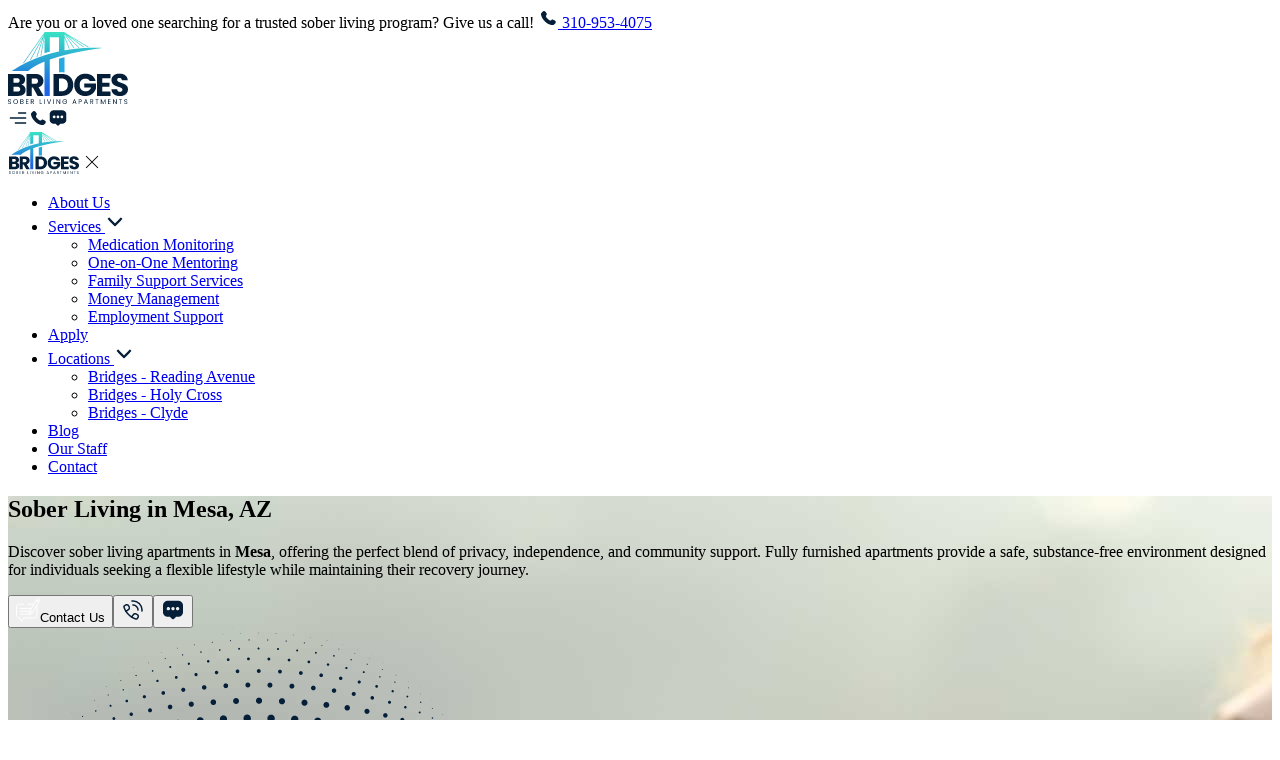

--- FILE ---
content_type: text/html; charset=utf-8
request_url: https://soberapartmentsla.com/location/sober-living-mesa
body_size: 26435
content:
<!DOCTYPE html><!--7V2frCIkympn9PsHt0HnU--><html lang="en"><head><meta charSet="utf-8"/><meta name="viewport" content="width=device-width, initial-scale=1"/><link rel="preload" href="/_next/static/media/0484562807a97172-s.p.woff2" as="font" crossorigin="" type="font/woff2"/><link rel="preload" href="/_next/static/media/8888a3826f4a3af4-s.p.woff2" as="font" crossorigin="" type="font/woff2"/><link rel="preload" href="/_next/static/media/b957ea75a84b6ea7-s.p.woff2" as="font" crossorigin="" type="font/woff2"/><link rel="preload" href="/_next/static/media/eafabf029ad39a43-s.p.woff2" as="font" crossorigin="" type="font/woff2"/><link rel="stylesheet" href="/_next/static/css/4f650fe472abe7c8.css" data-precedence="next"/><link rel="stylesheet" href="/_next/static/css/49ca5abe2fd48312.css" data-precedence="next"/><link rel="stylesheet" href="/_next/static/css/230e8c4d968f714b.css" data-precedence="next"/><link rel="preload" as="script" fetchPriority="low" href="/_next/static/chunks/webpack-092673c7a66586e9.js"/><script src="/_next/static/chunks/4bd1b696-f785427dddbba9fb.js" async=""></script><script src="/_next/static/chunks/1255-404bb8de49c90395.js" async=""></script><script src="/_next/static/chunks/main-app-c1db667dc66ff2bc.js" async=""></script><script src="/_next/static/chunks/2303-0b7c478947887d0b.js" async=""></script><script src="/_next/static/chunks/3031-22506fff1243f0f4.js" async=""></script><script src="/_next/static/chunks/app/layout-f93827ac75aca77b.js" async=""></script><script src="/_next/static/chunks/2135-412252039d0a59cd.js" async=""></script><script src="/_next/static/chunks/4127-34193e10edc9edf7.js" async=""></script><script src="/_next/static/chunks/9104-6cfeb9076284f326.js" async=""></script><script src="/_next/static/chunks/1394-695583d4983a84fc.js" async=""></script><script src="/_next/static/chunks/app/(pages)/location/%5B...slug%5D/page-120adecceba697bb.js" async=""></script><link rel="preload" href="//557613.tctm.co/t.js" as="script"/><link rel="preload" href="//js-na2.hs-scripts.com/242972479.js" as="script"/><meta property="og:logo" content="https://soberapartmentsla.com/logo.svg"/><meta property="og:site_name" content="Bridges"/><meta property="og:locale" content="en"/><meta name="next-size-adjust" content=""/><title>Sober Living Apartments in Mesa, AZ | Bridges Recovery</title><meta name="description" content="Discover supportive &amp; structured Sober Living in Mesa, AZ for you or a loved one overcoming addiction. Call us now."/><link rel="canonical" href="https://soberapartmentsla.com/location/sober-living-mesa"/><meta property="og:title" content="Sober Living Apartments in Mesa, AZ | Bridges Recovery"/><meta property="og:description" content="Discover supportive &amp; structured Sober Living in Mesa, AZ. Call us now."/><meta property="og:image" content="https://cdn.soberapartmentsla.com/bridges-template-banner.jpg"/><meta property="og:image:width" content="1200"/><meta property="og:image:height" content="630"/><meta name="twitter:card" content="summary_large_image"/><meta name="twitter:title" content="Sober Living Apartments in Mesa, AZ | Bridges Recovery"/><meta name="twitter:description" content="Discover supportive &amp; structured Sober Living in Mesa, AZ. Call us now."/><meta name="twitter:image" content="https://cdn.soberapartmentsla.com/bridges-template-banner.jpg"/><meta name="twitter:image:width" content="1200"/><meta name="twitter:image:height" content="630"/><link rel="icon" href="/favicon.svg"/><script src="/_next/static/chunks/polyfills-42372ed130431b0a.js" noModule=""></script></head><body class="__className_6bee3b"><div hidden=""><!--$--><!--/$--></div><noscript><iframe src="https://www.googletagmanager.com/ns.html?id=GTM-MDRSP8H5" height="0" width="0" style="display:none;visibility:hidden"></iframe></noscript><header class="header_header__ybJcB "><div class="header_top-header__mOFql">Are you or a loved one searching for a trusted sober living program? Give us a call!  <a href="tel:+13109534075"><img alt="Sober living Home" loading="lazy" width="20" height="20" decoding="async" data-nimg="1" class="icon-close" style="color:transparent" src="https://cdn.soberapartmentsla.com/icons/call.svg"/> <span>310-953-4075 </span></a></div><div class="container"><nav><div class="navigations_navbar__y6V9I"><div class="navigations_logo__o1DCB"><a href="/"><img alt="Site Logo" loading="lazy" width="120" height="72" decoding="async" data-nimg="1" style="color:transparent" src="/logo.svg"/></a></div><div class="navigations_header-actions__AFVKU"><span class="icon-menu-bar navigations_menu-action__qiBzi"><img alt="Sober living Home" loading="lazy" width="20" height="20" decoding="async" data-nimg="1" style="color:transparent" src="https://cdn.soberapartmentsla.com/icons/menu.svg"/></span><a class="navigations_request-call__ogB5u" href="tel:+13109534075"><img alt="Sober living Home" loading="lazy" width="20" height="20" decoding="async" data-nimg="1" style="color:transparent" src="https://cdn.soberapartmentsla.com/icons/call.svg"/></a><a class="navigations_request-call__ogB5u" href="sms:3238292248"><img alt="Sober living Home" loading="lazy" width="20" height="20" decoding="async" data-nimg="1" style="color:transparent" src="https://cdn.soberapartmentsla.com/icons/message.svg"/></a></div><div class="nav-links navigations_nav-links__2ul93"><div class="navigations_sidebar-logo__VxmXL"><a href="/"><img alt="Site Logo" loading="lazy" width="72" height="42" decoding="async" data-nimg="1" style="color:transparent" src="/logo.svg"/></a><img alt="Sober living Home" loading="lazy" width="24" height="24" decoding="async" data-nimg="1" class="close-sidebar" style="color:transparent" src="https://cdn.soberapartmentsla.com/icons/close.svg"/></div><ul class="navigations_links__Nh0Vo"><li><a class="navigations_links-items__lBQTw" href="https://soberapartmentsla.com/about"> <span class="navlinks-items">About Us</span> </a></li><li><a class="link-items navigations_links-items__lBQTw" href="https://soberapartmentsla.com/services"><span class="navlinks-items">Services</span> <img alt="Sober living Home" loading="lazy" width="20" height="20" decoding="async" data-nimg="1" class="htmlcss-arrow navigations_htmlcss-arrow__WHK1R" style="color:transparent" src="https://cdn.soberapartmentsla.com/icons/down-arrow.svg"/> </a><ul class="navigations_htmlCss-sub-menu__IdLsv navigations_sub-menu__de1T9"><li><a target="" href="https://soberapartmentsla.com/medication-monitoring"><span class="navlinks-items">Medication Monitoring</span></a></li><li><a target="" href="https://soberapartmentsla.com/one-on-one-mentoring"><span class="navlinks-items">One-on-One Mentoring</span></a></li><li><a target="" href="https://soberapartmentsla.com/family-support-services"><span class="navlinks-items">Family Support Services</span></a></li><li><a target="" href="https://soberapartmentsla.com/money-management"><span class="navlinks-items">Money Management</span></a></li><li><a target="" href="https://soberapartmentsla.com/employment-support"><span class="navlinks-items">Employment Support</span></a></li></ul></li><li><a class="navigations_links-items__lBQTw" href="https://soberapartmentsla.com/apply"> <span class="navlinks-items"> Apply</span> </a></li><li><a target="" class="navigations_links-items__lBQTw undefined" href="https://soberapartmentsla.com/location"> <span class="navlinks-items">Locations</span>  <img alt="Sober living Home" loading="lazy" width="20" height="20" decoding="async" data-nimg="1" class="htmlcss-arrow navigations_htmlcss-arrow__WHK1R" style="color:transparent" src="https://cdn.soberapartmentsla.com/icons/down-arrow.svg"/></a><ul class="navigations_htmlCss-sub-menu__IdLsv navigations_sub-menu__de1T9"><li><a target="" href="https://soberapartmentsla.com/bridges-reading-ave"><span class="navlinks-items">Bridges - Reading Avenue</span></a></li><li><a target="" href="https://soberapartmentsla.com/bridges-holy-cross"><span class="navlinks-items">Bridges - Holy Cross</span></a></li><li><a target="" href="https://soberapartmentsla.com/bridges-clyde"><span class="navlinks-items">Bridges - Clyde</span></a></li></ul></li><li><a target="" class="navigations_links-items__lBQTw" href="https://soberapartmentsla.com/blog"> <span class="navlinks-items">Blog</span> </a></li><li><a target="" class="navigations_links-items__lBQTw" href="https://soberapartmentsla.com/our-staff"> <span class="navlinks-items">Our Staff</span> </a></li><li><a target="" class="navigations_links-items__lBQTw" href="https://soberapartmentsla.com/contact"> <span class="navlinks-items">Contact</span> </a></li></ul></div></div></nav></div></header><section class="banner_banner__t2fMB banner_two-column__Yca7d banner_with-image__NQJg2"><div class="banner_banner-content__Ic8XE" style="background-image:url(../../homepage-banner.jpg)"><div class="container"><div class="banner_banner-content-row__orbW6"><div class="banner_banner-content-left__gwN1E"><h1 class="h1 banner_h1__OCe4t">Sober Living in Mesa, AZ</h1><div class="banner_description__9aubQ"><p>Discover sober living apartments in <strong>Mesa</strong>, offering the perfect blend of privacy, independence, and community support. Fully furnished apartments provide a safe, substance-free environment designed for individuals seeking a flexible lifestyle while maintaining their recovery journey.</p></div><div class="banner_banner-content-left-cta__VEu2_"><button type="button" aria-haspopup="dialog" aria-expanded="false" aria-controls="radix-_R_ogtbsnpfiutb_" data-state="closed" data-slot="dialog-trigger" class="cta cta-primary contactus-banner"><img alt="Sober Living Home" loading="lazy" width="24" height="24" decoding="async" data-nimg="1" style="color:transparent" src="https://cdn.soberapartmentsla.com/icons/reach-out.svg"/>Contact Us</button><a href="tel:+13109534075"><button class="cta cta-outline-secondary callus-banner call-icon"><img alt="Sober LLiving Home" loading="lazy" width="24" height="24" decoding="async" data-nimg="1" style="color:transparent" src="https://cdn.soberapartmentsla.com/icons/call-now-black.svg"/></button></a><a href="sms:3238292248"><button class="cta cta-outline-secondary sms-icon"><img alt="Sober LLiving Home" loading="lazy" width="24" height="24" decoding="async" data-nimg="1" style="color:transparent" src="https://cdn.soberapartmentsla.com/icons/message.svg"/></button></a></div></div><div class="banner_banner-content-right__AjhMx"><div class="banner_banner-image__QFhKZ"><img alt="SOber lIving Banner" loading="lazy" width="502" height="502" decoding="async" data-nimg="1" style="color:transparent" src="https://cdn.soberapartmentsla.com/inner-banner-dot-vector.svg"/></div></div></div></div></div></section><div class="hidden md:block"><div class="breadcrumb-section pt-4"><div class="container"><nav aria-label="breadcrumb" data-slot="breadcrumb"><ol class="text-muted-foreground flex flex-wrap items-center gap-1.5 text-sm break-words sm:gap-2.5"><div class="flex items-center"><li class="inline-flex items-center gap-1.5" data-slot="breadcrumb-item"><a class="hover:text-foreground transition-colors text-gray-600" href="/">Home</a></li><li data-slot="breadcrumb-separator" role="presentation" aria-hidden="true" class="[&amp;&gt;svg]:size-3.5 ml-1.5"><svg xmlns="http://www.w3.org/2000/svg" width="24" height="24" viewBox="0 0 24 24" fill="none" stroke="currentColor" stroke-width="2" stroke-linecap="round" stroke-linejoin="round" class="lucide lucide-chevron-right" aria-hidden="true"><path d="m9 18 6-6-6-6"></path></svg></li></div><div class="flex items-center"><li class="inline-flex items-center gap-1.5" data-slot="breadcrumb-item"><a class="hover:text-foreground transition-colors text-gray-600" href="/location">Locations</a></li><li data-slot="breadcrumb-separator" role="presentation" aria-hidden="true" class="[&amp;&gt;svg]:size-3.5 ml-1.5"><svg xmlns="http://www.w3.org/2000/svg" width="24" height="24" viewBox="0 0 24 24" fill="none" stroke="currentColor" stroke-width="2" stroke-linecap="round" stroke-linejoin="round" class="lucide lucide-chevron-right" aria-hidden="true"><path d="m9 18 6-6-6-6"></path></svg></li></div><div class="flex items-center"><li class="inline-flex items-center gap-1.5" data-slot="breadcrumb-item"><a class="hover:text-foreground transition-colors text-gray-600" href="/location/arizona">Arizona</a></li><li data-slot="breadcrumb-separator" role="presentation" aria-hidden="true" class="[&amp;&gt;svg]:size-3.5 ml-1.5"><svg xmlns="http://www.w3.org/2000/svg" width="24" height="24" viewBox="0 0 24 24" fill="none" stroke="currentColor" stroke-width="2" stroke-linecap="round" stroke-linejoin="round" class="lucide lucide-chevron-right" aria-hidden="true"><path d="m9 18 6-6-6-6"></path></svg></li></div><div class="flex items-center"><li class="inline-flex items-center gap-1.5" data-slot="breadcrumb-item"><a class="hover:text-foreground transition-colors text-gray-600" href="/location/arizona/maricopa-county">Maricopa County</a></li><li data-slot="breadcrumb-separator" role="presentation" aria-hidden="true" class="[&amp;&gt;svg]:size-3.5 ml-1.5"><svg xmlns="http://www.w3.org/2000/svg" width="24" height="24" viewBox="0 0 24 24" fill="none" stroke="currentColor" stroke-width="2" stroke-linecap="round" stroke-linejoin="round" class="lucide lucide-chevron-right" aria-hidden="true"><path d="m9 18 6-6-6-6"></path></svg></li></div><li class="inline-flex items-center gap-1.5" data-slot="breadcrumb-item"><span data-slot="breadcrumb-page" role="link" aria-disabled="true" aria-current="page" class="text-foreground font-normal">Mesa</span></li></ol></nav></div></div></div><section class="py-12 lg:py-24 lg:py-24 py-12 formsection_form-section__2YLe5" style="background-image:url(../../graphic-element.svg)"><div class="container"><div class="formsection_form-row__hJouH"><div class="formsection_form-left__6QtFP" style="background-image:url(../../sober-living-outside-area.webp)"></div><div class="formsection_form-right__ytcuR"><div class="enquiry-card form formsection_enquiry-card___1dlX"><h3 class="h3 formsection_h3__gCnLK">Apply for Our Sober Living</h3><div id="hubspotForm"></div></div></div></div></div></section><div class="block md:hidden pb-12"><div class="breadcrumb-section pt-4"><div class="container"><nav aria-label="breadcrumb" data-slot="breadcrumb"><ol class="text-muted-foreground flex flex-wrap items-center gap-1.5 text-sm break-words sm:gap-2.5"><div class="flex items-center"><li class="inline-flex items-center gap-1.5" data-slot="breadcrumb-item"><a class="hover:text-foreground transition-colors text-gray-600" href="/">Home</a></li><li data-slot="breadcrumb-separator" role="presentation" aria-hidden="true" class="[&amp;&gt;svg]:size-3.5 ml-1.5"><svg xmlns="http://www.w3.org/2000/svg" width="24" height="24" viewBox="0 0 24 24" fill="none" stroke="currentColor" stroke-width="2" stroke-linecap="round" stroke-linejoin="round" class="lucide lucide-chevron-right" aria-hidden="true"><path d="m9 18 6-6-6-6"></path></svg></li></div><div class="flex items-center"><li class="inline-flex items-center gap-1.5" data-slot="breadcrumb-item"><a class="hover:text-foreground transition-colors text-gray-600" href="/location">Locations</a></li><li data-slot="breadcrumb-separator" role="presentation" aria-hidden="true" class="[&amp;&gt;svg]:size-3.5 ml-1.5"><svg xmlns="http://www.w3.org/2000/svg" width="24" height="24" viewBox="0 0 24 24" fill="none" stroke="currentColor" stroke-width="2" stroke-linecap="round" stroke-linejoin="round" class="lucide lucide-chevron-right" aria-hidden="true"><path d="m9 18 6-6-6-6"></path></svg></li></div><div class="flex items-center"><li class="inline-flex items-center gap-1.5" data-slot="breadcrumb-item"><a class="hover:text-foreground transition-colors text-gray-600" href="/location/arizona">Arizona</a></li><li data-slot="breadcrumb-separator" role="presentation" aria-hidden="true" class="[&amp;&gt;svg]:size-3.5 ml-1.5"><svg xmlns="http://www.w3.org/2000/svg" width="24" height="24" viewBox="0 0 24 24" fill="none" stroke="currentColor" stroke-width="2" stroke-linecap="round" stroke-linejoin="round" class="lucide lucide-chevron-right" aria-hidden="true"><path d="m9 18 6-6-6-6"></path></svg></li></div><div class="flex items-center"><li class="inline-flex items-center gap-1.5" data-slot="breadcrumb-item"><a class="hover:text-foreground transition-colors text-gray-600" href="/location/arizona/maricopa-county">Maricopa County</a></li><li data-slot="breadcrumb-separator" role="presentation" aria-hidden="true" class="[&amp;&gt;svg]:size-3.5 ml-1.5"><svg xmlns="http://www.w3.org/2000/svg" width="24" height="24" viewBox="0 0 24 24" fill="none" stroke="currentColor" stroke-width="2" stroke-linecap="round" stroke-linejoin="round" class="lucide lucide-chevron-right" aria-hidden="true"><path d="m9 18 6-6-6-6"></path></svg></li></div><li class="inline-flex items-center gap-1.5" data-slot="breadcrumb-item"><span data-slot="breadcrumb-page" role="link" aria-disabled="true" aria-current="page" class="text-foreground font-normal">Mesa</span></li></ol></nav></div></div></div><section class="contentsection_content-section__H1Duf contentsection_content-section-fullwidth-content__bWi5N pb-24"><div class="container"><div class="contentsection_content-section-row__oKayF"><div class="contentsection_content-section-desc__f_IWa"><div class="section-heading"><h2 class="h2">Support and Guidance for Overcoming Addiction in Mesa</h2></div><div><div><p>Sober Living Homes in <strong>Mesa, AZ</strong> serve as a crucial transitional step from treatment and rehab to everyday life. These homes provide a structured, shared-responsibility environment that’s free from substances, supporting long-term recovery.</p><p>The goal is to empower residents with essential skills and a mindset that can help them become more self-sufficient and ready to go back to society, thereby reducing the likelihood of relapse.</p></div><div class="relative w-full" role="region" aria-roledescription="carousel" data-slot="carousel"><div class="overflow-hidden" data-slot="carousel-content"><div class="flex -ml-4"><div role="group" aria-roledescription="slide" data-slot="carousel-item" class="min-w-0 shrink-0 grow-0 basis-full pl-4 lg:basis-1/4"><img alt="Sober Living Home for Women" loading="lazy" width="816" height="545" decoding="async" data-nimg="1" style="color:transparent" srcSet="/_next/image?url=https%3A%2F%2Fcdn.soberapartmentsla.com%2F8934-1.webp&amp;w=828&amp;q=75 1x, /_next/image?url=https%3A%2F%2Fcdn.soberapartmentsla.com%2F8934-1.webp&amp;w=1920&amp;q=75 2x" src="/_next/image?url=https%3A%2F%2Fcdn.soberapartmentsla.com%2F8934-1.webp&amp;w=1920&amp;q=75"/></div><div role="group" aria-roledescription="slide" data-slot="carousel-item" class="min-w-0 shrink-0 grow-0 basis-full pl-4 lg:basis-1/4"><img alt="Sober Living Home for Women" loading="lazy" width="816" height="545" decoding="async" data-nimg="1" style="color:transparent" srcSet="/_next/image?url=https%3A%2F%2Fcdn.soberapartmentsla.com%2F8934-2.webp&amp;w=828&amp;q=75 1x, /_next/image?url=https%3A%2F%2Fcdn.soberapartmentsla.com%2F8934-2.webp&amp;w=1920&amp;q=75 2x" src="/_next/image?url=https%3A%2F%2Fcdn.soberapartmentsla.com%2F8934-2.webp&amp;w=1920&amp;q=75"/></div><div role="group" aria-roledescription="slide" data-slot="carousel-item" class="min-w-0 shrink-0 grow-0 basis-full pl-4 lg:basis-1/4"><img alt="Sober Living Home for Women" loading="lazy" width="816" height="545" decoding="async" data-nimg="1" style="color:transparent" srcSet="/_next/image?url=https%3A%2F%2Fcdn.soberapartmentsla.com%2F8934-3.webp&amp;w=828&amp;q=75 1x, /_next/image?url=https%3A%2F%2Fcdn.soberapartmentsla.com%2F8934-3.webp&amp;w=1920&amp;q=75 2x" src="/_next/image?url=https%3A%2F%2Fcdn.soberapartmentsla.com%2F8934-3.webp&amp;w=1920&amp;q=75"/></div><div role="group" aria-roledescription="slide" data-slot="carousel-item" class="min-w-0 shrink-0 grow-0 basis-full pl-4 lg:basis-1/4"><img alt="Sober Living Home for Women" loading="lazy" width="816" height="545" decoding="async" data-nimg="1" style="color:transparent" srcSet="/_next/image?url=https%3A%2F%2Fcdn.soberapartmentsla.com%2F8934-4.webp&amp;w=828&amp;q=75 1x, /_next/image?url=https%3A%2F%2Fcdn.soberapartmentsla.com%2F8934-4.webp&amp;w=1920&amp;q=75 2x" src="/_next/image?url=https%3A%2F%2Fcdn.soberapartmentsla.com%2F8934-4.webp&amp;w=1920&amp;q=75"/></div><div role="group" aria-roledescription="slide" data-slot="carousel-item" class="min-w-0 shrink-0 grow-0 basis-full pl-4 lg:basis-1/4"><img alt="Sober Living Home for Women" loading="lazy" width="816" height="545" decoding="async" data-nimg="1" style="color:transparent" srcSet="/_next/image?url=https%3A%2F%2Fcdn.soberapartmentsla.com%2F8934-5.webp&amp;w=828&amp;q=75 1x, /_next/image?url=https%3A%2F%2Fcdn.soberapartmentsla.com%2F8934-5.webp&amp;w=1920&amp;q=75 2x" src="/_next/image?url=https%3A%2F%2Fcdn.soberapartmentsla.com%2F8934-5.webp&amp;w=1920&amp;q=75"/></div><div role="group" aria-roledescription="slide" data-slot="carousel-item" class="min-w-0 shrink-0 grow-0 basis-full pl-4 lg:basis-1/4"><img alt="Sober Living Home for Women" loading="lazy" width="816" height="545" decoding="async" data-nimg="1" style="color:transparent" srcSet="/_next/image?url=https%3A%2F%2Fcdn.soberapartmentsla.com%2F8934-6.webp&amp;w=828&amp;q=75 1x, /_next/image?url=https%3A%2F%2Fcdn.soberapartmentsla.com%2F8934-6.webp&amp;w=1920&amp;q=75 2x" src="/_next/image?url=https%3A%2F%2Fcdn.soberapartmentsla.com%2F8934-6.webp&amp;w=1920&amp;q=75"/></div><div role="group" aria-roledescription="slide" data-slot="carousel-item" class="min-w-0 shrink-0 grow-0 basis-full pl-4 lg:basis-1/4"><img alt="Sober Living Home for Women" loading="lazy" width="816" height="545" decoding="async" data-nimg="1" style="color:transparent" srcSet="/_next/image?url=https%3A%2F%2Fcdn.soberapartmentsla.com%2F8934-7.webp&amp;w=828&amp;q=75 1x, /_next/image?url=https%3A%2F%2Fcdn.soberapartmentsla.com%2F8934-7.webp&amp;w=1920&amp;q=75 2x" src="/_next/image?url=https%3A%2F%2Fcdn.soberapartmentsla.com%2F8934-7.webp&amp;w=1920&amp;q=75"/></div><div role="group" aria-roledescription="slide" data-slot="carousel-item" class="min-w-0 shrink-0 grow-0 basis-full pl-4 lg:basis-1/4"><img alt="Sober Living Home for Women" loading="lazy" width="816" height="545" decoding="async" data-nimg="1" style="color:transparent" srcSet="/_next/image?url=https%3A%2F%2Fcdn.soberapartmentsla.com%2F8934-8.webp&amp;w=828&amp;q=75 1x, /_next/image?url=https%3A%2F%2Fcdn.soberapartmentsla.com%2F8934-8.webp&amp;w=1920&amp;q=75 2x" src="/_next/image?url=https%3A%2F%2Fcdn.soberapartmentsla.com%2F8934-8.webp&amp;w=1920&amp;q=75"/></div><div role="group" aria-roledescription="slide" data-slot="carousel-item" class="min-w-0 shrink-0 grow-0 basis-full pl-4 lg:basis-1/4"><img alt="Sober Living Home for Women" loading="lazy" width="816" height="545" decoding="async" data-nimg="1" style="color:transparent" srcSet="/_next/image?url=https%3A%2F%2Fcdn.soberapartmentsla.com%2F8934-9.webp&amp;w=828&amp;q=75 1x, /_next/image?url=https%3A%2F%2Fcdn.soberapartmentsla.com%2F8934-9.webp&amp;w=1920&amp;q=75 2x" src="/_next/image?url=https%3A%2F%2Fcdn.soberapartmentsla.com%2F8934-9.webp&amp;w=1920&amp;q=75"/></div><div role="group" aria-roledescription="slide" data-slot="carousel-item" class="min-w-0 shrink-0 grow-0 basis-full pl-4 lg:basis-1/4"><img alt="Sober Living Home for Women" loading="lazy" width="816" height="545" decoding="async" data-nimg="1" style="color:transparent" srcSet="/_next/image?url=https%3A%2F%2Fcdn.soberapartmentsla.com%2F8934-10.webp&amp;w=828&amp;q=75 1x, /_next/image?url=https%3A%2F%2Fcdn.soberapartmentsla.com%2F8934-10.webp&amp;w=1920&amp;q=75 2x" src="/_next/image?url=https%3A%2F%2Fcdn.soberapartmentsla.com%2F8934-10.webp&amp;w=1920&amp;q=75"/></div><div role="group" aria-roledescription="slide" data-slot="carousel-item" class="min-w-0 shrink-0 grow-0 basis-full pl-4 lg:basis-1/4"><img alt="Sober Living Home for Women" loading="lazy" width="816" height="545" decoding="async" data-nimg="1" style="color:transparent" srcSet="/_next/image?url=https%3A%2F%2Fcdn.soberapartmentsla.com%2F8934-11.webp&amp;w=828&amp;q=75 1x, /_next/image?url=https%3A%2F%2Fcdn.soberapartmentsla.com%2F8934-11.webp&amp;w=1920&amp;q=75 2x" src="/_next/image?url=https%3A%2F%2Fcdn.soberapartmentsla.com%2F8934-11.webp&amp;w=1920&amp;q=75"/></div><div role="group" aria-roledescription="slide" data-slot="carousel-item" class="min-w-0 shrink-0 grow-0 basis-full pl-4 lg:basis-1/4"><img alt="Sober Living Home for Women" loading="lazy" width="816" height="545" decoding="async" data-nimg="1" style="color:transparent" srcSet="/_next/image?url=https%3A%2F%2Fcdn.soberapartmentsla.com%2F8934-12.webp&amp;w=828&amp;q=75 1x, /_next/image?url=https%3A%2F%2Fcdn.soberapartmentsla.com%2F8934-12.webp&amp;w=1920&amp;q=75 2x" src="/_next/image?url=https%3A%2F%2Fcdn.soberapartmentsla.com%2F8934-12.webp&amp;w=1920&amp;q=75"/></div><div role="group" aria-roledescription="slide" data-slot="carousel-item" class="min-w-0 shrink-0 grow-0 basis-full pl-4 lg:basis-1/4"><img alt="Sober Living Home for Women" loading="lazy" width="816" height="545" decoding="async" data-nimg="1" style="color:transparent" srcSet="/_next/image?url=https%3A%2F%2Fcdn.soberapartmentsla.com%2F8934-13.webp&amp;w=828&amp;q=75 1x, /_next/image?url=https%3A%2F%2Fcdn.soberapartmentsla.com%2F8934-13.webp&amp;w=1920&amp;q=75 2x" src="/_next/image?url=https%3A%2F%2Fcdn.soberapartmentsla.com%2F8934-13.webp&amp;w=1920&amp;q=75"/></div></div></div><button data-slot="carousel-previous" class="inline-flex items-center justify-center gap-2 whitespace-nowrap text-sm font-medium transition-all disabled:pointer-events-none disabled:opacity-50 [&amp;_svg]:pointer-events-none [&amp;_svg:not([class*=&#x27;size-&#x27;])]:size-4 shrink-0 [&amp;_svg]:shrink-0 outline-none focus-visible:border-ring focus-visible:ring-ring/50 focus-visible:ring-[3px] aria-invalid:ring-destructive/20 dark:aria-invalid:ring-destructive/40 aria-invalid:border-destructive border bg-background shadow-xs hover:bg-accent hover:text-accent-foreground dark:bg-input/30 dark:border-input dark:hover:bg-input/50 absolute size-8 rounded-full top-1/2 -left-12 -translate-y-1/2" disabled=""><svg xmlns="http://www.w3.org/2000/svg" width="24" height="24" viewBox="0 0 24 24" fill="none" stroke="currentColor" stroke-width="2" stroke-linecap="round" stroke-linejoin="round" class="lucide lucide-arrow-left" aria-hidden="true"><path d="m12 19-7-7 7-7"></path><path d="M19 12H5"></path></svg><span class="sr-only">Previous slide</span></button><button data-slot="carousel-next" class="inline-flex items-center justify-center gap-2 whitespace-nowrap text-sm font-medium transition-all disabled:pointer-events-none disabled:opacity-50 [&amp;_svg]:pointer-events-none [&amp;_svg:not([class*=&#x27;size-&#x27;])]:size-4 shrink-0 [&amp;_svg]:shrink-0 outline-none focus-visible:border-ring focus-visible:ring-ring/50 focus-visible:ring-[3px] aria-invalid:ring-destructive/20 dark:aria-invalid:ring-destructive/40 aria-invalid:border-destructive border bg-background shadow-xs hover:bg-accent hover:text-accent-foreground dark:bg-input/30 dark:border-input dark:hover:bg-input/50 absolute size-8 rounded-full top-1/2 -right-12 -translate-y-1/2" disabled=""><svg xmlns="http://www.w3.org/2000/svg" width="24" height="24" viewBox="0 0 24 24" fill="none" stroke="currentColor" stroke-width="2" stroke-linecap="round" stroke-linejoin="round" class="lucide lucide-arrow-right" aria-hidden="true"><path d="M5 12h14"></path><path d="m12 5 7 7-7 7"></path></svg><span class="sr-only">Next slide</span></button></div></div></div></div></div></section><section class="contentsection_content-section__H1Duf contentsection_content-section-right-image__nWR3v "><div class="container"><div class="contentsection_content-section-row__oKayF undefined"><div class="contentsection_content-section-image__NFt3H"><img alt="Section Image" loading="lazy" width="552" height="720" decoding="async" data-nimg="1" style="color:transparent" srcSet="/_next/image?url=https%3A%2F%2Fcdn.soberapartmentsla.com%2Fdiscover-the-place.webp&amp;w=640&amp;q=75 1x, /_next/image?url=https%3A%2F%2Fcdn.soberapartmentsla.com%2Fdiscover-the-place.webp&amp;w=1200&amp;q=75 2x" src="/_next/image?url=https%3A%2F%2Fcdn.soberapartmentsla.com%2Fdiscover-the-place.webp&amp;w=1200&amp;q=75"/></div><div class="contentsection_content-section-desc__f_IWa"><div class="section-heading"><h2 class="h2">Explore the Top Amenities Provided in Mesa</h2></div><div></div><div class="contentsection_content-list__XGDP3 contentsection_one-column__LGvQt"><ul class="list contentsection_list__Atjgf"><li class="">Private or shared apartment options with spacious living areas</li><li class="">Fully equipped kitchens for healthy, independent meal preparation</li><li class="">Pet-friendly units available to support emotional wellness</li><li class="">Secure entrances, 24/7 security systems, and quiet neighborhoods</li><li class="">High-speed internet and workspace-friendly layouts for remote work or study</li><li class="">Laundry facilities and parking options for residents’ convenience</li></ul></div><div class="content-image-left-cta"><button type="button" aria-haspopup="dialog" aria-expanded="false" aria-controls="radix-_R_1h3dbsnpfiutb_" data-state="closed" data-slot="dialog-trigger" class="cta cta-primary contactus-banner"><img alt="Sober Living Home" loading="lazy" width="24" height="24" decoding="async" data-nimg="1" style="color:transparent" src="https://cdn.soberapartmentsla.com/icons/reach-out.svg"/>Contact Us</button><a href="tel:+13109534075"><button class="cta cta-outline-secondary callus-banner call-icon"><img alt="Sober LLiving Home" loading="lazy" width="24" height="24" decoding="async" data-nimg="1" style="color:transparent" src="https://cdn.soberapartmentsla.com/icons/call-now-black.svg"/></button></a><a href="sms:3238292248"><button class="cta cta-outline-secondary sms-icon"><img alt="Sober LLiving Home" loading="lazy" width="24" height="24" decoding="async" data-nimg="1" style="color:transparent" src="https://cdn.soberapartmentsla.com/icons/message.svg"/></button></a></div></div></div></div></section><section class="contentsection_content-section__H1Duf contentsection_content-section-left-image__bYH2p pb-24 pt-24"><div class="container"><div class="contentsection_content-section-row__oKayF undefined"><div class="contentsection_content-section-image__NFt3H"><img alt="Section Image" loading="lazy" width="552" height="720" decoding="async" data-nimg="1" style="color:transparent" srcSet="/_next/image?url=https%3A%2F%2Fcdn.soberapartmentsla.com%2Fwhat-is-bridges.jpg&amp;w=640&amp;q=75 1x, /_next/image?url=https%3A%2F%2Fcdn.soberapartmentsla.com%2Fwhat-is-bridges.jpg&amp;w=1200&amp;q=75 2x" src="/_next/image?url=https%3A%2F%2Fcdn.soberapartmentsla.com%2Fwhat-is-bridges.jpg&amp;w=1200&amp;q=75"/></div><div class="contentsection_content-section-desc__f_IWa"><div class="section-heading"><h2 class="h2">Sober Living Homes Lifestyle in Mesa</h2></div><div><p>Sober Living in <strong>Mesa</strong> means easy access to:</p></div><div class="contentsection_content-list__XGDP3 contentsection_one-column__LGvQt"><ul class="list contentsection_list__Atjgf"><li class="contentsection_mb-30__fcjJX"><h5 class="contentsection_mb-10__Eu_Hx h5"><strong>Cafes &amp; Grocery Stores</strong></h5><span>For eating clean and focusing on your dietary needs, or having some downtime by yourself, <strong>Public Square</strong>, <!-- --> <strong>Vons, Vine Ripe Market, and Frazier Farms Market</strong> are some good cafe and grocery options.</span></li><li class="contentsection_mb-30__fcjJX"><h5 class="contentsection_mb-10__Eu_Hx h5"><strong>Parks and Green Spaces</strong></h5><span>To relax and soak in the greenery around you, explore the spots like <strong>Briercrest Park, La Mesita Park, and Harry Griffen Park</strong>.</span></li><li class="contentsection_mb-30__fcjJX"><h5 class="contentsection_mb-10__Eu_Hx h5"><strong>Yoga Studios &amp; Gym</strong></h5><span>Physical well-being is just as important for a balanced lifestyle as mental health. To make taking care of your physical health easier you can look into options like <strong>San Diego Yoga Center, CorePower Yoga - La Mesa</strong>, <!-- --> <strong>Stallion Arena Fitness, Performance360, and NXPT Fitness</strong>.</span></li><li class="contentsection_mb-30__fcjJX"><h5 class="contentsection_mb-10__Eu_Hx h5"><strong>Coworking Spaces</strong></h5><span>Joining a sober living program also provides the freedom to grow professionally, as well as engaging with other professionals at nearby <!-- -->coworking spaces<!-- --> like <strong>La Mesa CoWork, The Hot Suite, and Expansive Mesa at Newberry Station</strong>.</span></li></ul></div></div></div></div></section><section class="pb-24 boxcard_card-icon-section__JpiO6"><div class="container"><div class="section-heading"><h2 class="h2">Our Sober Living Services</h2></div><div class="boxcard_card-icon-row__KfTf1 boxcard_three-column__88l2U"><div class="boxcard_card-icon__PPJlm"><div class="boxcard_card-icon-image__mFXzm"><img alt="Medication Monitoring" loading="lazy" width="72" height="72" decoding="async" data-nimg="1" style="color:transparent" srcSet="/_next/image?url=https%3A%2F%2Fcdn.soberapartmentsla.com%2Fmedication-monitoring-service.webp&amp;w=96&amp;q=75 1x, /_next/image?url=https%3A%2F%2Fcdn.soberapartmentsla.com%2Fmedication-monitoring-service.webp&amp;w=256&amp;q=75 2x" src="/_next/image?url=https%3A%2F%2Fcdn.soberapartmentsla.com%2Fmedication-monitoring-service.webp&amp;w=256&amp;q=75"/></div><div class="boxcard_card-icon-content__SfC_2"><a href="https://soberapartmentsla.com/medication-monitoring"><h4 class="h4 boxcard_h4__9_lOs">Medication Monitoring</h4></a><p>At Bridges Sober Living Apartments, we offer professional medication monitoring for sober living as part of our comprehensive sobriety monitoring services..</p></div></div><div class="boxcard_card-icon__PPJlm"><div class="boxcard_card-icon-image__mFXzm"><img alt="One-on-One Mentoring" loading="lazy" width="72" height="72" decoding="async" data-nimg="1" style="color:transparent" srcSet="/_next/image?url=https%3A%2F%2Fcdn.soberapartmentsla.com%2Fone-one-monitoring.webp&amp;w=96&amp;q=75 1x, /_next/image?url=https%3A%2F%2Fcdn.soberapartmentsla.com%2Fone-one-monitoring.webp&amp;w=256&amp;q=75 2x" src="/_next/image?url=https%3A%2F%2Fcdn.soberapartmentsla.com%2Fone-one-monitoring.webp&amp;w=256&amp;q=75"/></div><div class="boxcard_card-icon-content__SfC_2"><a href="https://soberapartmentsla.com/one-on-one-mentoring"><h4 class="h4 boxcard_h4__9_lOs">One-on-One Mentoring</h4></a><p>Recovery is personal, and so is our approach. Individualized one-on-one mentoring in Bridges Sober Living Apartments meets each individual where they are in their personal challenges.</p></div></div><div class="boxcard_card-icon__PPJlm"><div class="boxcard_card-icon-image__mFXzm"><img alt="Family Services" loading="lazy" width="72" height="72" decoding="async" data-nimg="1" style="color:transparent" srcSet="/_next/image?url=https%3A%2F%2Fcdn.soberapartmentsla.com%2Ffamily-service-inner.webp&amp;w=96&amp;q=75 1x, /_next/image?url=https%3A%2F%2Fcdn.soberapartmentsla.com%2Ffamily-service-inner.webp&amp;w=256&amp;q=75 2x" src="/_next/image?url=https%3A%2F%2Fcdn.soberapartmentsla.com%2Ffamily-service-inner.webp&amp;w=256&amp;q=75"/></div><div class="boxcard_card-icon-content__SfC_2"><a href="https://soberapartmentsla.com/family-support-services"><h4 class="h4 boxcard_h4__9_lOs">Family Services</h4></a><p>Addiction recovery is a journey for the family, and here at Bridges Sober Living in LA, we completely complement this with our extensive family support services. </p></div></div><div class="boxcard_card-icon__PPJlm"><div class="boxcard_card-icon-image__mFXzm"><img alt="Money Management" loading="lazy" width="72" height="72" decoding="async" data-nimg="1" style="color:transparent" srcSet="/_next/image?url=https%3A%2F%2Fcdn.soberapartmentsla.com%2Fmoney-management-service.webp&amp;w=96&amp;q=75 1x, /_next/image?url=https%3A%2F%2Fcdn.soberapartmentsla.com%2Fmoney-management-service.webp&amp;w=256&amp;q=75 2x" src="/_next/image?url=https%3A%2F%2Fcdn.soberapartmentsla.com%2Fmoney-management-service.webp&amp;w=256&amp;q=75"/></div><div class="boxcard_card-icon-content__SfC_2"><a href="https://soberapartmentsla.com/money-management"><h4 class="h4 boxcard_h4__9_lOs">Money Management</h4></a><p>Long-term financial independence is a key to long-term recovery. In our program, money management for addiction is taught and assists one in regaining financial mastery, creating budgets, and developing healthy financial habits.</p></div></div><div class="boxcard_card-icon__PPJlm"><div class="boxcard_card-icon-image__mFXzm"><img alt="Employment Support" loading="lazy" width="72" height="72" decoding="async" data-nimg="1" style="color:transparent" srcSet="/_next/image?url=https%3A%2F%2Fcdn.soberapartmentsla.com%2Femployment-suppport.webp&amp;w=96&amp;q=75 1x, /_next/image?url=https%3A%2F%2Fcdn.soberapartmentsla.com%2Femployment-suppport.webp&amp;w=256&amp;q=75 2x" src="/_next/image?url=https%3A%2F%2Fcdn.soberapartmentsla.com%2Femployment-suppport.webp&amp;w=256&amp;q=75"/></div><div class="boxcard_card-icon-content__SfC_2"><a href="https://soberapartmentsla.com/employment-support"><h4 class="h4 boxcard_h4__9_lOs">Employment Support</h4></a><p>Finding employment after addiction can be difficult. Our sober living homes provide hands-on employment support, including job training and resume preparation, to rebuild your confidence and stability. </p></div></div><div class="boxcard_card-icon__PPJlm"><div class="boxcard_card-icon-image__mFXzm"><img alt="Commitment to Sobriety and Recovery" loading="lazy" width="72" height="72" decoding="async" data-nimg="1" style="color:transparent" srcSet="/_next/image?url=https%3A%2F%2Fcdn.soberapartmentsla.com%2Fjob-placement-partnership.webp&amp;w=96&amp;q=75 1x, /_next/image?url=https%3A%2F%2Fcdn.soberapartmentsla.com%2Fjob-placement-partnership.webp&amp;w=256&amp;q=75 2x" src="/_next/image?url=https%3A%2F%2Fcdn.soberapartmentsla.com%2Fjob-placement-partnership.webp&amp;w=256&amp;q=75"/></div><div class="boxcard_card-icon-content__SfC_2"><a href="https://soberapartmentsla.com/contact"><h4 class="h4 boxcard_h4__9_lOs">Commitment to Sobriety and Recovery</h4></a><p>Residents must be committed to Sobriety, abstain from Substances, and engage in Recovery Activities.</p></div></div></div></div></section><section class="ctasection_cta-section__QOYO6 ctasection_fullwidth-with-bg__iU79J py-24" style="background-image:url(https://cdn.soberapartmentsla.com/cta-section-bg.jpg)"><div class="container"><div class="ctasection_cta-section-wrapper___fuOp"><div class="ctasection_cta-section-content__M39vP"><div class="section-heading ctasection_section-heading__5z9sS"><h2 class="h2 ctasection_h2__yBX6b">Start Your Journey to Sober Living with Bridges!</h2></div><div><p>Take control of your recovery with the right support. Sober living apartments in <strong>Mesa</strong> provide a safe, structured environment with medication monitoring and professional guidance to help you stay on track.</p><p>Start today and take the first step toward lasting sobriety.</p></div><div class="ctasection_cta-section-button__nVQBV"><a href="tel:+13109534075"><button class="cta cta-secondary call-us-about"><img alt="Sober LLiving Home" loading="lazy" width="24" height="24" decoding="async" data-nimg="1" style="color:transparent" src="https://cdn.soberapartmentsla.com/icons/call-now-black.svg"/>Call Us</button></a></div></div><div class="ctasection_cta-section-image__BSgLr"></div></div></div></section><section class="contentsection_content-section__H1Duf contentsection_content-section-fullwidth-content__bWi5N sticky-image pt-24"><div class="container"><div class="section-heading"><h2 class="h2">What to Look for in a Sober Living Home in Mesa, AZ?</h2><div><p>When selecting a sober living home in <strong>Mesa</strong>, consider these key support services that contribute to successful recovery:</p></div></div><div class="contentsection_content-section-row__oKayF undefined"><div class="contentsection_content-section-image__NFt3H"><img alt="Site Logo" loading="lazy" width="552" height="720" decoding="async" data-nimg="1" style="color:transparent" srcSet="/_next/image?url=https%3A%2F%2Fcdn.soberapartmentsla.com%2FEmployment-support.webp&amp;w=640&amp;q=75 1x, /_next/image?url=https%3A%2F%2Fcdn.soberapartmentsla.com%2FEmployment-support.webp&amp;w=1200&amp;q=75 2x" src="/_next/image?url=https%3A%2F%2Fcdn.soberapartmentsla.com%2FEmployment-support.webp&amp;w=1200&amp;q=75"/></div><div class="contentsection_content-section-desc__f_IWa"><div class="content-icon-card-container"><div class="listiconcard_content-icon-card__fjRmc"><div class="listiconcard_content-icon-card-image__JOMVv"><img alt="Recovery Needs" loading="lazy" width="64" height="64" decoding="async" data-nimg="1" style="color:transparent" srcSet="/_next/image?url=https%3A%2F%2Fcdn.soberapartmentsla.com%2Fone-one-monitoring.jpg&amp;w=64&amp;q=75 1x, /_next/image?url=https%3A%2F%2Fcdn.soberapartmentsla.com%2Fone-one-monitoring.jpg&amp;w=128&amp;q=75 2x" src="/_next/image?url=https%3A%2F%2Fcdn.soberapartmentsla.com%2Fone-one-monitoring.jpg&amp;w=128&amp;q=75"/></div><div class="listiconcard_content-icon-card-desc__rXR0G"><h5 class="h5 listiconcard_h5__U7z82" style="font-weight:bold"><strong>One-on-One Mentoring:</strong></h5><p><span>Personalized guidance and accountability from experienced mentors are available through local recovery groups.</span></p></div></div><div class="listiconcard_content-icon-card__fjRmc"><div class="listiconcard_content-icon-card-image__JOMVv"><img alt="Recovery Needs" loading="lazy" width="64" height="64" decoding="async" data-nimg="1" style="color:transparent" src="https://cdn.soberapartmentsla.com/employment-support-new.svg"/></div><div class="listiconcard_content-icon-card-desc__rXR0G"><h5 class="h5 listiconcard_h5__U7z82" style="font-weight:bold"><strong>Stable and Structured Environment:</strong></h5><p><span>Choose homes offering safe, substance-free living with clear house rules, peer accountability, and a strong recovery community.</span></p></div></div><div class="listiconcard_content-icon-card__fjRmc"><div class="listiconcard_content-icon-card-image__JOMVv"><img alt="Recovery Needs" loading="lazy" width="64" height="64" decoding="async" data-nimg="1" style="color:transparent" src="https://cdn.soberapartmentsla.com/secure-dosage.svg"/></div><div class="listiconcard_content-icon-card-desc__rXR0G"><h5 class="h5 listiconcard_h5__U7z82" style="font-weight:bold"><strong>Emergency Hospital Assistance:</strong></h5><p><span>Nearby healthcare and addiction recovery programs include <strong>Grossmont Medical Clinic, Perlman Clinic La Mesa, and Fletcher Parkway Medical Center</strong>.</span></p></div></div><div class="listiconcard_content-icon-card__fjRmc"><div class="listiconcard_content-icon-card-image__JOMVv"><img alt="Recovery Needs" loading="lazy" width="64" height="64" decoding="async" data-nimg="1" style="color:transparent" src="https://cdn.soberapartmentsla.com/professional-supervission.svg"/></div><div class="listiconcard_content-icon-card-desc__rXR0G"><h5 class="h5 listiconcard_h5__U7z82" style="font-weight:bold"><strong>Transportation Assistance:</strong></h5><p><span>Convenient public transit options include <strong>Five Star Transportation Services</strong> for reliable access to work, meetings, and appointments.</span></p></div></div></div></div></div></div></section><section class="contentsection_content-section__H1Duf contentsection_content-section-right-image__nWR3v pt-24 pb-24"><div class="container"><div class="contentsection_content-section-row__oKayF undefined"><div class="contentsection_content-section-image__NFt3H"><img alt="Section Image" loading="lazy" width="552" height="720" decoding="async" data-nimg="1" style="color:transparent" srcSet="/_next/image?url=https%3A%2F%2Fcdn.soberapartmentsla.com%2Fwhiy-choose.jpg&amp;w=640&amp;q=75 1x, /_next/image?url=https%3A%2F%2Fcdn.soberapartmentsla.com%2Fwhiy-choose.jpg&amp;w=1200&amp;q=75 2x" src="/_next/image?url=https%3A%2F%2Fcdn.soberapartmentsla.com%2Fwhiy-choose.jpg&amp;w=1200&amp;q=75"/></div><div class="contentsection_content-section-desc__f_IWa"><div class="section-heading"><h2 class="h2">Finding the Ideal Partner in Your Sobriety and Recovery Journey?</h2></div><div><div><p>Many individuals seeking recovery choose <strong>Mesa</strong> for its supportive and vibrant recovery community. <strong>Mesa</strong> is home to a wide variety of 12-step meetings like Alcoholics Anonymous and Narcotics Anonymous, providing essential peer support for those on the path to sobriety. The region’s welcoming atmosphere, combined with its diverse cultural and recreational opportunities, makes it an ideal place to rebuild a healthy, substance-free life.</p><p>Sober Living Homes provide a structured, nurturing environment designed to support lasting recovery through accountability, peer mentorship, and access to local recovery resources.</p></div></div><div class="content-image-left-cta"><button type="button" aria-haspopup="dialog" aria-expanded="false" aria-controls="radix-_R_1h5tbsnpfiutb_" data-state="closed" data-slot="dialog-trigger" class="cta cta-primary contactus-banner"><img alt="Sober Living Home" loading="lazy" width="24" height="24" decoding="async" data-nimg="1" style="color:transparent" src="https://cdn.soberapartmentsla.com/icons/reach-out.svg"/>Contact Us</button><a href="tel:+13109534075"><button class="cta cta-outline-secondary callus-banner call-icon"><img alt="Sober LLiving Home" loading="lazy" width="24" height="24" decoding="async" data-nimg="1" style="color:transparent" src="https://cdn.soberapartmentsla.com/icons/call-now-black.svg"/></button></a><a href="sms:3238292248"><button class="cta cta-outline-secondary sms-icon"><img alt="Sober LLiving Home" loading="lazy" width="24" height="24" decoding="async" data-nimg="1" style="color:transparent" src="https://cdn.soberapartmentsla.com/icons/message.svg"/></button></a></div></div></div></div></section><section class="contentsection_content-section__H1Duf contentsection_content-section-fullwidth-content__bWi5N pb-24"><div class="container"><div class="contentsection_content-section-row__oKayF undefined"><div class="contentsection_content-section-image__NFt3H"><img alt="Section Image" loading="lazy" width="552" height="720" decoding="async" data-nimg="1" style="color:transparent" srcSet="/_next/image?url=https%3A%2F%2Fcdn.soberapartmentsla.com%2Fwhiy-choose.jpg&amp;w=640&amp;q=75 1x, /_next/image?url=https%3A%2F%2Fcdn.soberapartmentsla.com%2Fwhiy-choose.jpg&amp;w=1200&amp;q=75 2x" src="/_next/image?url=https%3A%2F%2Fcdn.soberapartmentsla.com%2Fwhiy-choose.jpg&amp;w=1200&amp;q=75"/></div><div class="contentsection_content-section-desc__f_IWa"><div class="section-heading"><h2 class="h2">Your Local Mental Health &amp; Addiction Resources</h2></div><div><div><p>In <strong>Mesa</strong>, you don’t have to face addiction and mental health challenges alone. A wealth of resources is available, each tailored to meet your unique needs.</p></div></div><div class="contentsection_content-list__XGDP3 contentsection_two-column__4qZeF"><ul class="list contentsection_list__Atjgf"><li><span><a href="https://www.aa.org/find-aa/north-america?dist_center%5Bcoordinates%5D%5Blat%5D=33.4151843&amp;dist_center%5Bcoordinates%5D%5Blng%5D=-111.8314724&amp;dist_center%5Bgeocoder%5D%5Bgeolocation_geocoder_address%5D=Mesa%2C+AZ%2C+USA" target="_blank">AA Meetings in <!-- -->Mesa</a></span></li><li><a href="https://meetings.smartrecovery.org/meetings/?coordinates=50&amp;location=Mesa" target="_blank">Smart Recovery Meetings in <!-- -->Mesa</a></li><li><a href="https://211Arizona.org/" target="_blank">211 Helpline</a></li><li><a href="https://www.azahcccs.gov/" target="_blank">Behavioral Health Resources</a></li><li><a href="https://www.azdhs.gov/prevention/chronic-disease/suicide-prevention/988-lifeline/index.php" target="_blank">Suicide and Crisis Helpline</a></li></ul></div><div><div><h3 class="h3" style="margin-bottom:30px">Additional Support at Your Fingertips:</h3><ul class="list"><li><strong>NAMI Valley of the Sun:</strong> Be a part of the <strong><a href="https://www.nami.org/affiliate/arizona/" target="_blank">National Alliance on Mental Illness (NAMI)</a></strong> in <strong>Mesa</strong> and access support groups, education, and advocacy for both mental health and addiction recovery.</li></ul></div></div></div></div></div></section><div class="pb-24"><div class="container"><div class="section-heading"><h2 class="h2">Frequently Asked Questions (FAQs)</h2><p></p></div><div class="accordian"><div data-slot="accordion" class="w-full gap-4" data-orientation="vertical"><div data-state="closed" data-orientation="vertical" data-slot="accordion-item" class="last:border-b-0 border-0 mb-4"><h3 data-orientation="vertical" data-state="closed" class="flex"><button type="button" aria-controls="radix-_R_4d6tbsnpfiutb_" aria-expanded="false" data-state="closed" data-orientation="vertical" id="radix-_R_d6tbsnpfiutb_" data-slot="accordion-trigger" class="focus-visible:border-ring focus-visible:ring-ring/50 flex flex-1 items-start justify-between gap-4 text-left font-medium transition-all outline-none hover:underline focus-visible:ring-[3px] disabled:pointer-events-none disabled:opacity-50 [&amp;[data-state=open]&gt;svg]:rotate-180 lg:p-6 text-lg p-3 border border-gray-300 rounded-xl lg:rounded-2xl" data-radix-collection-item="">What is a sober living apartment in Mesa, AZ?<svg xmlns="http://www.w3.org/2000/svg" width="24" height="24" viewBox="0 0 24 24" fill="none" stroke="currentColor" stroke-width="2" stroke-linecap="round" stroke-linejoin="round" class="lucide lucide-chevron-down text-muted-foreground pointer-events-none size-4 shrink-0 translate-y-0.5 transition-transform duration-200" aria-hidden="true"><path d="m6 9 6 6 6-6"></path></svg></button></h3><div data-state="closed" id="radix-_R_4d6tbsnpfiutb_" role="region" aria-labelledby="radix-_R_d6tbsnpfiutb_" data-orientation="vertical" data-slot="accordion-content" class="data-[state=closed]:hidden data-[state=closed]:animate-accordion-up data-[state=open]:animate-accordion-down overflow-hidden gap-4 p-3 lg:p-6 text-lg" style="--radix-accordion-content-height:var(--radix-collapsible-content-height);--radix-accordion-content-width:var(--radix-collapsible-content-width)"><div class="pt-0 pb-4"><div><span>A sober living apartment in <strong>Mesa</strong> offers a private or shared living space that is drug- and alcohol-free. These fully furnished apartments provide a supportive and structured environment to help individuals maintain sobriety while gaining independence.</span></div></div></div></div><div data-state="closed" data-orientation="vertical" data-slot="accordion-item" class="last:border-b-0 border-0 mb-4"><h3 data-orientation="vertical" data-state="closed" class="flex"><button type="button" aria-controls="radix-_R_4l6tbsnpfiutb_" aria-expanded="false" data-state="closed" data-orientation="vertical" id="radix-_R_l6tbsnpfiutb_" data-slot="accordion-trigger" class="focus-visible:border-ring focus-visible:ring-ring/50 flex flex-1 items-start justify-between gap-4 text-left font-medium transition-all outline-none hover:underline focus-visible:ring-[3px] disabled:pointer-events-none disabled:opacity-50 [&amp;[data-state=open]&gt;svg]:rotate-180 lg:p-6 text-lg p-3 border border-gray-300 rounded-xl lg:rounded-2xl" data-radix-collection-item="">Who is eligible to live in a sober living home in Mesa?<svg xmlns="http://www.w3.org/2000/svg" width="24" height="24" viewBox="0 0 24 24" fill="none" stroke="currentColor" stroke-width="2" stroke-linecap="round" stroke-linejoin="round" class="lucide lucide-chevron-down text-muted-foreground pointer-events-none size-4 shrink-0 translate-y-0.5 transition-transform duration-200" aria-hidden="true"><path d="m6 9 6 6 6-6"></path></svg></button></h3><div data-state="closed" id="radix-_R_4l6tbsnpfiutb_" role="region" aria-labelledby="radix-_R_l6tbsnpfiutb_" data-orientation="vertical" data-slot="accordion-content" class="data-[state=closed]:hidden data-[state=closed]:animate-accordion-up data-[state=open]:animate-accordion-down overflow-hidden gap-4 p-3 lg:p-6 text-lg" style="--radix-accordion-content-height:var(--radix-collapsible-content-height);--radix-accordion-content-width:var(--radix-collapsible-content-width)"><div class="pt-0 pb-4"><div>Anyone committed to recovery and maintaining sobriety, especially individuals transitioning from inpatient or outpatient treatment, can apply. Requirements may vary by location but generally include willingness to participate in house rules and support groups.</div></div></div></div><div data-state="closed" data-orientation="vertical" data-slot="accordion-item" class="last:border-b-0 border-0 mb-4"><h3 data-orientation="vertical" data-state="closed" class="flex"><button type="button" aria-controls="radix-_R_4t6tbsnpfiutb_" aria-expanded="false" data-state="closed" data-orientation="vertical" id="radix-_R_t6tbsnpfiutb_" data-slot="accordion-trigger" class="focus-visible:border-ring focus-visible:ring-ring/50 flex flex-1 items-start justify-between gap-4 text-left font-medium transition-all outline-none hover:underline focus-visible:ring-[3px] disabled:pointer-events-none disabled:opacity-50 [&amp;[data-state=open]&gt;svg]:rotate-180 lg:p-6 text-lg p-3 border border-gray-300 rounded-xl lg:rounded-2xl" data-radix-collection-item="">What amenities do sober living apartments in Mesa typically offer?<svg xmlns="http://www.w3.org/2000/svg" width="24" height="24" viewBox="0 0 24 24" fill="none" stroke="currentColor" stroke-width="2" stroke-linecap="round" stroke-linejoin="round" class="lucide lucide-chevron-down text-muted-foreground pointer-events-none size-4 shrink-0 translate-y-0.5 transition-transform duration-200" aria-hidden="true"><path d="m6 9 6 6 6-6"></path></svg></button></h3><div data-state="closed" id="radix-_R_4t6tbsnpfiutb_" role="region" aria-labelledby="radix-_R_t6tbsnpfiutb_" data-orientation="vertical" data-slot="accordion-content" class="data-[state=closed]:hidden data-[state=closed]:animate-accordion-up data-[state=open]:animate-accordion-down overflow-hidden gap-4 p-3 lg:p-6 text-lg" style="--radix-accordion-content-height:var(--radix-collapsible-content-height);--radix-accordion-content-width:var(--radix-collapsible-content-width)"><div class="pt-0 pb-4"><div>Common amenities include fully equipped kitchens, high-speed internet, laundry facilities, pet-friendly options, secure entrances, and quiet neighborhoods, designed to support a healthy and stable lifestyle.</div></div></div></div><div data-state="closed" data-orientation="vertical" data-slot="accordion-item" class="last:border-b-0 border-0 mb-4"><h3 data-orientation="vertical" data-state="closed" class="flex"><button type="button" aria-controls="radix-_R_556tbsnpfiutb_" aria-expanded="false" data-state="closed" data-orientation="vertical" id="radix-_R_156tbsnpfiutb_" data-slot="accordion-trigger" class="focus-visible:border-ring focus-visible:ring-ring/50 flex flex-1 items-start justify-between gap-4 text-left font-medium transition-all outline-none hover:underline focus-visible:ring-[3px] disabled:pointer-events-none disabled:opacity-50 [&amp;[data-state=open]&gt;svg]:rotate-180 lg:p-6 text-lg p-3 border border-gray-300 rounded-xl lg:rounded-2xl" data-radix-collection-item="">How do sober living homes support residents’ recovery journey in Mesa?<svg xmlns="http://www.w3.org/2000/svg" width="24" height="24" viewBox="0 0 24 24" fill="none" stroke="currentColor" stroke-width="2" stroke-linecap="round" stroke-linejoin="round" class="lucide lucide-chevron-down text-muted-foreground pointer-events-none size-4 shrink-0 translate-y-0.5 transition-transform duration-200" aria-hidden="true"><path d="m6 9 6 6 6-6"></path></svg></button></h3><div data-state="closed" id="radix-_R_556tbsnpfiutb_" role="region" aria-labelledby="radix-_R_156tbsnpfiutb_" data-orientation="vertical" data-slot="accordion-content" class="data-[state=closed]:hidden data-[state=closed]:animate-accordion-up data-[state=open]:animate-accordion-down overflow-hidden gap-4 p-3 lg:p-6 text-lg" style="--radix-accordion-content-height:var(--radix-collapsible-content-height);--radix-accordion-content-width:var(--radix-collapsible-content-width)"><div class="pt-0 pb-4"><div>These homes provide a structured, substance-free environment with peer accountability and access to local resources like AA/NA meetings, mentorship programs, and wellness activities that promote long-term recovery.</div></div></div></div><div data-state="closed" data-orientation="vertical" data-slot="accordion-item" class="last:border-b-0 border-0 mb-4"><h3 data-orientation="vertical" data-state="closed" class="flex"><button type="button" aria-controls="radix-_R_5d6tbsnpfiutb_" aria-expanded="false" data-state="closed" data-orientation="vertical" id="radix-_R_1d6tbsnpfiutb_" data-slot="accordion-trigger" class="focus-visible:border-ring focus-visible:ring-ring/50 flex flex-1 items-start justify-between gap-4 text-left font-medium transition-all outline-none hover:underline focus-visible:ring-[3px] disabled:pointer-events-none disabled:opacity-50 [&amp;[data-state=open]&gt;svg]:rotate-180 lg:p-6 text-lg p-3 border border-gray-300 rounded-xl lg:rounded-2xl" data-radix-collection-item="">What local resources and activities are available to sober living residents in Mesa?<svg xmlns="http://www.w3.org/2000/svg" width="24" height="24" viewBox="0 0 24 24" fill="none" stroke="currentColor" stroke-width="2" stroke-linecap="round" stroke-linejoin="round" class="lucide lucide-chevron-down text-muted-foreground pointer-events-none size-4 shrink-0 translate-y-0.5 transition-transform duration-200" aria-hidden="true"><path d="m6 9 6 6 6-6"></path></svg></button></h3><div data-state="closed" id="radix-_R_5d6tbsnpfiutb_" role="region" aria-labelledby="radix-_R_1d6tbsnpfiutb_" data-orientation="vertical" data-slot="accordion-content" class="data-[state=closed]:hidden data-[state=closed]:animate-accordion-up data-[state=open]:animate-accordion-down overflow-hidden gap-4 p-3 lg:p-6 text-lg" style="--radix-accordion-content-height:var(--radix-collapsible-content-height);--radix-accordion-content-width:var(--radix-collapsible-content-width)"><div class="pt-0 pb-4"><div>Residents have access to <!-- -->wellness centers<!-- --> like <strong>San Diego Yoga Center and CorePower Yoga - La Mesa</strong> and <strong>Stallion Arena Fitness, Performance360, and NXPT Fitness</strong> , <!-- -->outdoor spaces<!-- --> such as <strong>Briercrest Park, La Mesita Park, and Harry Griffen Park</strong> , and employment assistance through <!-- -->organization<!-- --> like <strong>SDSU Career Services</strong></div></div></div></div><div data-state="closed" data-orientation="vertical" data-slot="accordion-item" class="last:border-b-0 border-0 mb-4"><h3 data-orientation="vertical" data-state="closed" class="flex"><button type="button" aria-controls="radix-_R_5l6tbsnpfiutb_" aria-expanded="false" data-state="closed" data-orientation="vertical" id="radix-_R_1l6tbsnpfiutb_" data-slot="accordion-trigger" class="focus-visible:border-ring focus-visible:ring-ring/50 flex flex-1 items-start justify-between gap-4 text-left font-medium transition-all outline-none hover:underline focus-visible:ring-[3px] disabled:pointer-events-none disabled:opacity-50 [&amp;[data-state=open]&gt;svg]:rotate-180 lg:p-6 text-lg p-3 border border-gray-300 rounded-xl lg:rounded-2xl" data-radix-collection-item="">What transportation options are available for sober living residents in Mesa?<svg xmlns="http://www.w3.org/2000/svg" width="24" height="24" viewBox="0 0 24 24" fill="none" stroke="currentColor" stroke-width="2" stroke-linecap="round" stroke-linejoin="round" class="lucide lucide-chevron-down text-muted-foreground pointer-events-none size-4 shrink-0 translate-y-0.5 transition-transform duration-200" aria-hidden="true"><path d="m6 9 6 6 6-6"></path></svg></button></h3><div data-state="closed" id="radix-_R_5l6tbsnpfiutb_" role="region" aria-labelledby="radix-_R_1l6tbsnpfiutb_" data-orientation="vertical" data-slot="accordion-content" class="data-[state=closed]:hidden data-[state=closed]:animate-accordion-up data-[state=open]:animate-accordion-down overflow-hidden gap-4 p-3 lg:p-6 text-lg" style="--radix-accordion-content-height:var(--radix-collapsible-content-height);--radix-accordion-content-width:var(--radix-collapsible-content-width)"><div class="pt-0 pb-4"><div>Public transportation includes <strong>Five Star Transportation Services</strong>. Residents can also use rideshare services such as Uber and Lyft for convenient commuting.</div></div></div></div><div data-state="closed" data-orientation="vertical" data-slot="accordion-item" class="last:border-b-0 border-0 mb-4"><h3 data-orientation="vertical" data-state="closed" class="flex"><button type="button" aria-controls="radix-_R_5t6tbsnpfiutb_" aria-expanded="false" data-state="closed" data-orientation="vertical" id="radix-_R_1t6tbsnpfiutb_" data-slot="accordion-trigger" class="focus-visible:border-ring focus-visible:ring-ring/50 flex flex-1 items-start justify-between gap-4 text-left font-medium transition-all outline-none hover:underline focus-visible:ring-[3px] disabled:pointer-events-none disabled:opacity-50 [&amp;[data-state=open]&gt;svg]:rotate-180 lg:p-6 text-lg p-3 border border-gray-300 rounded-xl lg:rounded-2xl" data-radix-collection-item="">How long can someone stay in a sober living apartment?<svg xmlns="http://www.w3.org/2000/svg" width="24" height="24" viewBox="0 0 24 24" fill="none" stroke="currentColor" stroke-width="2" stroke-linecap="round" stroke-linejoin="round" class="lucide lucide-chevron-down text-muted-foreground pointer-events-none size-4 shrink-0 translate-y-0.5 transition-transform duration-200" aria-hidden="true"><path d="m6 9 6 6 6-6"></path></svg></button></h3><div data-state="closed" id="radix-_R_5t6tbsnpfiutb_" role="region" aria-labelledby="radix-_R_1t6tbsnpfiutb_" data-orientation="vertical" data-slot="accordion-content" class="data-[state=closed]:hidden data-[state=closed]:animate-accordion-up data-[state=open]:animate-accordion-down overflow-hidden gap-4 p-3 lg:p-6 text-lg" style="--radix-accordion-content-height:var(--radix-collapsible-content-height);--radix-accordion-content-width:var(--radix-collapsible-content-width)"><div class="pt-0 pb-4"><div>Length of stay varies depending on individual recovery goals and progress. Most residents stay anywhere from 3 to 12 months, with flexible options to support ongoing sobriety and transition back to independent living.</div></div></div></div><div data-state="closed" data-orientation="vertical" data-slot="accordion-item" class="last:border-b-0 border-0 mb-4"><h3 data-orientation="vertical" data-state="closed" class="flex"><button type="button" aria-controls="radix-_R_656tbsnpfiutb_" aria-expanded="false" data-state="closed" data-orientation="vertical" id="radix-_R_256tbsnpfiutb_" data-slot="accordion-trigger" class="focus-visible:border-ring focus-visible:ring-ring/50 flex flex-1 items-start justify-between gap-4 text-left font-medium transition-all outline-none hover:underline focus-visible:ring-[3px] disabled:pointer-events-none disabled:opacity-50 [&amp;[data-state=open]&gt;svg]:rotate-180 lg:p-6 text-lg p-3 border border-gray-300 rounded-xl lg:rounded-2xl" data-radix-collection-item="">Are there rules and curfews in sober living homes?<svg xmlns="http://www.w3.org/2000/svg" width="24" height="24" viewBox="0 0 24 24" fill="none" stroke="currentColor" stroke-width="2" stroke-linecap="round" stroke-linejoin="round" class="lucide lucide-chevron-down text-muted-foreground pointer-events-none size-4 shrink-0 translate-y-0.5 transition-transform duration-200" aria-hidden="true"><path d="m6 9 6 6 6-6"></path></svg></button></h3><div data-state="closed" id="radix-_R_656tbsnpfiutb_" role="region" aria-labelledby="radix-_R_256tbsnpfiutb_" data-orientation="vertical" data-slot="accordion-content" class="data-[state=closed]:hidden data-[state=closed]:animate-accordion-up data-[state=open]:animate-accordion-down overflow-hidden gap-4 p-3 lg:p-6 text-lg" style="--radix-accordion-content-height:var(--radix-collapsible-content-height);--radix-accordion-content-width:var(--radix-collapsible-content-width)"><div class="pt-0 pb-4"><div>Yes, sober living homes enforce rules such as no substance use, regular drug testing, participation in recovery meetings, curfews, and shared household responsibilities to maintain a safe and supportive environment.</div></div></div></div><div data-state="closed" data-orientation="vertical" data-slot="accordion-item" class="last:border-b-0 border-0 mb-4"><h3 data-orientation="vertical" data-state="closed" class="flex"><button type="button" aria-controls="radix-_R_6d6tbsnpfiutb_" aria-expanded="false" data-state="closed" data-orientation="vertical" id="radix-_R_2d6tbsnpfiutb_" data-slot="accordion-trigger" class="focus-visible:border-ring focus-visible:ring-ring/50 flex flex-1 items-start justify-between gap-4 text-left font-medium transition-all outline-none hover:underline focus-visible:ring-[3px] disabled:pointer-events-none disabled:opacity-50 [&amp;[data-state=open]&gt;svg]:rotate-180 lg:p-6 text-lg p-3 border border-gray-300 rounded-xl lg:rounded-2xl" data-radix-collection-item="">How can I apply for a sober living apartment?<svg xmlns="http://www.w3.org/2000/svg" width="24" height="24" viewBox="0 0 24 24" fill="none" stroke="currentColor" stroke-width="2" stroke-linecap="round" stroke-linejoin="round" class="lucide lucide-chevron-down text-muted-foreground pointer-events-none size-4 shrink-0 translate-y-0.5 transition-transform duration-200" aria-hidden="true"><path d="m6 9 6 6 6-6"></path></svg></button></h3><div data-state="closed" id="radix-_R_6d6tbsnpfiutb_" role="region" aria-labelledby="radix-_R_2d6tbsnpfiutb_" data-orientation="vertical" data-slot="accordion-content" class="data-[state=closed]:hidden data-[state=closed]:animate-accordion-up data-[state=open]:animate-accordion-down overflow-hidden gap-4 p-3 lg:p-6 text-lg" style="--radix-accordion-content-height:var(--radix-collapsible-content-height);--radix-accordion-content-width:var(--radix-collapsible-content-width)"><div class="pt-0 pb-4"><div><span>You can contact us at <a href="tel:+13109534075 ">310-953-4075 </a> or submit an online application through our website. Our team will guide you through the eligibility and intake process.</span></div></div></div></div><div data-state="closed" data-orientation="vertical" data-slot="accordion-item" class="last:border-b-0 border-0 mb-4"><h3 data-orientation="vertical" data-state="closed" class="flex"><button type="button" aria-controls="radix-_R_6l6tbsnpfiutb_" aria-expanded="false" data-state="closed" data-orientation="vertical" id="radix-_R_2l6tbsnpfiutb_" data-slot="accordion-trigger" class="focus-visible:border-ring focus-visible:ring-ring/50 flex flex-1 items-start justify-between gap-4 text-left font-medium transition-all outline-none hover:underline focus-visible:ring-[3px] disabled:pointer-events-none disabled:opacity-50 [&amp;[data-state=open]&gt;svg]:rotate-180 lg:p-6 text-lg p-3 border border-gray-300 rounded-xl lg:rounded-2xl" data-radix-collection-item="">What makes sober living in Mesa unique compared to other cities?<svg xmlns="http://www.w3.org/2000/svg" width="24" height="24" viewBox="0 0 24 24" fill="none" stroke="currentColor" stroke-width="2" stroke-linecap="round" stroke-linejoin="round" class="lucide lucide-chevron-down text-muted-foreground pointer-events-none size-4 shrink-0 translate-y-0.5 transition-transform duration-200" aria-hidden="true"><path d="m6 9 6 6 6-6"></path></svg></button></h3><div data-state="closed" id="radix-_R_6l6tbsnpfiutb_" role="region" aria-labelledby="radix-_R_2l6tbsnpfiutb_" data-orientation="vertical" data-slot="accordion-content" class="data-[state=closed]:hidden data-[state=closed]:animate-accordion-up data-[state=open]:animate-accordion-down overflow-hidden gap-4 p-3 lg:p-6 text-lg" style="--radix-accordion-content-height:var(--radix-collapsible-content-height);--radix-accordion-content-width:var(--radix-collapsible-content-width)"><div class="pt-0 pb-4"><div><span><strong>Mesa</strong> offers a vibrant recovery community with abundant 12-step meetings, diverse cultural activities, and numerous wellness and career resources that support residents throughout their recovery journey.</span></div></div></div></div></div></div></div></div><section class="location-area-section pb-24"><div class="container"><div class="section-heading"><h2 class="h2">Sober Living Near Me</h2></div><div dir="ltr" data-orientation="horizontal" data-slot="tabs" class="flex flex-col gap-2 w-full"><div role="tablist" aria-orientation="horizontal" data-slot="tabs-list" class="bg-muted text-muted-foreground flex flex-wrap h-auto items-center justify-start rounded-lg p-2 gap-1 tabs py-2" tabindex="-1" data-orientation="horizontal" style="outline:none"><button type="button" role="tab" aria-selected="true" aria-controls="radix-_R_17dbsnpfiutb_-content-A" data-state="active" id="radix-_R_17dbsnpfiutb_-trigger-A" data-slot="tabs-trigger" class="data-[state=active]:bg-background dark:data-[state=active]:text-foreground focus-visible:border-ring focus-visible:ring-ring/50 focus-visible:outline-ring dark:data-[state=active]:border-input dark:data-[state=active]:bg-input/30 text-foreground dark:text-muted-foreground inline-flex h-auto items-center justify-center rounded-md border border-transparent font-medium transition-all focus-visible:ring-[3px] focus-visible:outline-1 disabled:pointer-events-none disabled:opacity-50 data-[state=active]:shadow-sm tabs-item px-4 py-4 text-xl" tabindex="-1" data-orientation="horizontal" data-radix-collection-item="">A</button><button type="button" role="tab" aria-selected="false" aria-controls="radix-_R_17dbsnpfiutb_-content-B" data-state="inactive" id="radix-_R_17dbsnpfiutb_-trigger-B" data-slot="tabs-trigger" class="data-[state=active]:bg-background dark:data-[state=active]:text-foreground focus-visible:border-ring focus-visible:ring-ring/50 focus-visible:outline-ring dark:data-[state=active]:border-input dark:data-[state=active]:bg-input/30 text-foreground dark:text-muted-foreground inline-flex h-auto items-center justify-center rounded-md border border-transparent font-medium transition-all focus-visible:ring-[3px] focus-visible:outline-1 disabled:pointer-events-none disabled:opacity-50 data-[state=active]:shadow-sm tabs-item px-4 py-4 text-xl" tabindex="-1" data-orientation="horizontal" data-radix-collection-item="">B</button><button type="button" role="tab" aria-selected="false" aria-controls="radix-_R_17dbsnpfiutb_-content-C" data-state="inactive" id="radix-_R_17dbsnpfiutb_-trigger-C" data-slot="tabs-trigger" class="data-[state=active]:bg-background dark:data-[state=active]:text-foreground focus-visible:border-ring focus-visible:ring-ring/50 focus-visible:outline-ring dark:data-[state=active]:border-input dark:data-[state=active]:bg-input/30 text-foreground dark:text-muted-foreground inline-flex h-auto items-center justify-center rounded-md border border-transparent font-medium transition-all focus-visible:ring-[3px] focus-visible:outline-1 disabled:pointer-events-none disabled:opacity-50 data-[state=active]:shadow-sm tabs-item px-4 py-4 text-xl" tabindex="-1" data-orientation="horizontal" data-radix-collection-item="">C</button><button type="button" role="tab" aria-selected="false" aria-controls="radix-_R_17dbsnpfiutb_-content-E" data-state="inactive" id="radix-_R_17dbsnpfiutb_-trigger-E" data-slot="tabs-trigger" class="data-[state=active]:bg-background dark:data-[state=active]:text-foreground focus-visible:border-ring focus-visible:ring-ring/50 focus-visible:outline-ring dark:data-[state=active]:border-input dark:data-[state=active]:bg-input/30 text-foreground dark:text-muted-foreground inline-flex h-auto items-center justify-center rounded-md border border-transparent font-medium transition-all focus-visible:ring-[3px] focus-visible:outline-1 disabled:pointer-events-none disabled:opacity-50 data-[state=active]:shadow-sm tabs-item px-4 py-4 text-xl" tabindex="-1" data-orientation="horizontal" data-radix-collection-item="">E</button><button type="button" role="tab" aria-selected="false" aria-controls="radix-_R_17dbsnpfiutb_-content-F" data-state="inactive" id="radix-_R_17dbsnpfiutb_-trigger-F" data-slot="tabs-trigger" class="data-[state=active]:bg-background dark:data-[state=active]:text-foreground focus-visible:border-ring focus-visible:ring-ring/50 focus-visible:outline-ring dark:data-[state=active]:border-input dark:data-[state=active]:bg-input/30 text-foreground dark:text-muted-foreground inline-flex h-auto items-center justify-center rounded-md border border-transparent font-medium transition-all focus-visible:ring-[3px] focus-visible:outline-1 disabled:pointer-events-none disabled:opacity-50 data-[state=active]:shadow-sm tabs-item px-4 py-4 text-xl" tabindex="-1" data-orientation="horizontal" data-radix-collection-item="">F</button><button type="button" role="tab" aria-selected="false" aria-controls="radix-_R_17dbsnpfiutb_-content-G" data-state="inactive" id="radix-_R_17dbsnpfiutb_-trigger-G" data-slot="tabs-trigger" class="data-[state=active]:bg-background dark:data-[state=active]:text-foreground focus-visible:border-ring focus-visible:ring-ring/50 focus-visible:outline-ring dark:data-[state=active]:border-input dark:data-[state=active]:bg-input/30 text-foreground dark:text-muted-foreground inline-flex h-auto items-center justify-center rounded-md border border-transparent font-medium transition-all focus-visible:ring-[3px] focus-visible:outline-1 disabled:pointer-events-none disabled:opacity-50 data-[state=active]:shadow-sm tabs-item px-4 py-4 text-xl" tabindex="-1" data-orientation="horizontal" data-radix-collection-item="">G</button><button type="button" role="tab" aria-selected="false" aria-controls="radix-_R_17dbsnpfiutb_-content-L" data-state="inactive" id="radix-_R_17dbsnpfiutb_-trigger-L" data-slot="tabs-trigger" class="data-[state=active]:bg-background dark:data-[state=active]:text-foreground focus-visible:border-ring focus-visible:ring-ring/50 focus-visible:outline-ring dark:data-[state=active]:border-input dark:data-[state=active]:bg-input/30 text-foreground dark:text-muted-foreground inline-flex h-auto items-center justify-center rounded-md border border-transparent font-medium transition-all focus-visible:ring-[3px] focus-visible:outline-1 disabled:pointer-events-none disabled:opacity-50 data-[state=active]:shadow-sm tabs-item px-4 py-4 text-xl" tabindex="-1" data-orientation="horizontal" data-radix-collection-item="">L</button><button type="button" role="tab" aria-selected="false" aria-controls="radix-_R_17dbsnpfiutb_-content-M" data-state="inactive" id="radix-_R_17dbsnpfiutb_-trigger-M" data-slot="tabs-trigger" class="data-[state=active]:bg-background dark:data-[state=active]:text-foreground focus-visible:border-ring focus-visible:ring-ring/50 focus-visible:outline-ring dark:data-[state=active]:border-input dark:data-[state=active]:bg-input/30 text-foreground dark:text-muted-foreground inline-flex h-auto items-center justify-center rounded-md border border-transparent font-medium transition-all focus-visible:ring-[3px] focus-visible:outline-1 disabled:pointer-events-none disabled:opacity-50 data-[state=active]:shadow-sm tabs-item px-4 py-4 text-xl" tabindex="-1" data-orientation="horizontal" data-radix-collection-item="">M</button><button type="button" role="tab" aria-selected="false" aria-controls="radix-_R_17dbsnpfiutb_-content-P" data-state="inactive" id="radix-_R_17dbsnpfiutb_-trigger-P" data-slot="tabs-trigger" class="data-[state=active]:bg-background dark:data-[state=active]:text-foreground focus-visible:border-ring focus-visible:ring-ring/50 focus-visible:outline-ring dark:data-[state=active]:border-input dark:data-[state=active]:bg-input/30 text-foreground dark:text-muted-foreground inline-flex h-auto items-center justify-center rounded-md border border-transparent font-medium transition-all focus-visible:ring-[3px] focus-visible:outline-1 disabled:pointer-events-none disabled:opacity-50 data-[state=active]:shadow-sm tabs-item px-4 py-4 text-xl" tabindex="-1" data-orientation="horizontal" data-radix-collection-item="">P</button><button type="button" role="tab" aria-selected="false" aria-controls="radix-_R_17dbsnpfiutb_-content-Q" data-state="inactive" id="radix-_R_17dbsnpfiutb_-trigger-Q" data-slot="tabs-trigger" class="data-[state=active]:bg-background dark:data-[state=active]:text-foreground focus-visible:border-ring focus-visible:ring-ring/50 focus-visible:outline-ring dark:data-[state=active]:border-input dark:data-[state=active]:bg-input/30 text-foreground dark:text-muted-foreground inline-flex h-auto items-center justify-center rounded-md border border-transparent font-medium transition-all focus-visible:ring-[3px] focus-visible:outline-1 disabled:pointer-events-none disabled:opacity-50 data-[state=active]:shadow-sm tabs-item px-4 py-4 text-xl" tabindex="-1" data-orientation="horizontal" data-radix-collection-item="">Q</button><button type="button" role="tab" aria-selected="false" aria-controls="radix-_R_17dbsnpfiutb_-content-S" data-state="inactive" id="radix-_R_17dbsnpfiutb_-trigger-S" data-slot="tabs-trigger" class="data-[state=active]:bg-background dark:data-[state=active]:text-foreground focus-visible:border-ring focus-visible:ring-ring/50 focus-visible:outline-ring dark:data-[state=active]:border-input dark:data-[state=active]:bg-input/30 text-foreground dark:text-muted-foreground inline-flex h-auto items-center justify-center rounded-md border border-transparent font-medium transition-all focus-visible:ring-[3px] focus-visible:outline-1 disabled:pointer-events-none disabled:opacity-50 data-[state=active]:shadow-sm tabs-item px-4 py-4 text-xl" tabindex="-1" data-orientation="horizontal" data-radix-collection-item="">S</button><button type="button" role="tab" aria-selected="false" aria-controls="radix-_R_17dbsnpfiutb_-content-T" data-state="inactive" id="radix-_R_17dbsnpfiutb_-trigger-T" data-slot="tabs-trigger" class="data-[state=active]:bg-background dark:data-[state=active]:text-foreground focus-visible:border-ring focus-visible:ring-ring/50 focus-visible:outline-ring dark:data-[state=active]:border-input dark:data-[state=active]:bg-input/30 text-foreground dark:text-muted-foreground inline-flex h-auto items-center justify-center rounded-md border border-transparent font-medium transition-all focus-visible:ring-[3px] focus-visible:outline-1 disabled:pointer-events-none disabled:opacity-50 data-[state=active]:shadow-sm tabs-item px-4 py-4 text-xl" tabindex="-1" data-orientation="horizontal" data-radix-collection-item="">T</button><button type="button" role="tab" aria-selected="false" aria-controls="radix-_R_17dbsnpfiutb_-content-Y" data-state="inactive" id="radix-_R_17dbsnpfiutb_-trigger-Y" data-slot="tabs-trigger" class="data-[state=active]:bg-background dark:data-[state=active]:text-foreground focus-visible:border-ring focus-visible:ring-ring/50 focus-visible:outline-ring dark:data-[state=active]:border-input dark:data-[state=active]:bg-input/30 text-foreground dark:text-muted-foreground inline-flex h-auto items-center justify-center rounded-md border border-transparent font-medium transition-all focus-visible:ring-[3px] focus-visible:outline-1 disabled:pointer-events-none disabled:opacity-50 data-[state=active]:shadow-sm tabs-item px-4 py-4 text-xl" tabindex="-1" data-orientation="horizontal" data-radix-collection-item="">Y</button></div><div data-state="active" data-orientation="horizontal" role="tabpanel" aria-labelledby="radix-_R_17dbsnpfiutb_-trigger-A" id="radix-_R_17dbsnpfiutb_-content-A" tabindex="0" data-slot="tabs-content" class="flex-1 outline-none py-6 data-[state=inactive]:hidden" style="animation-duration:0s"><div class="location-area-content-blocks" id="letter-A"><strong class="text-2xl font-bold mb-3 pb-1 block">A</strong><ul class="list-2"><li class="list-2-items"><a href="/location/sober-living-apache">Apache Junction (16.2 Miles Away)</a></li><li class="list-2-items"><a href="/location/sober-living-avondale">Avondale (29.9 Miles Away)</a></li></ul></div></div><div data-state="inactive" data-orientation="horizontal" role="tabpanel" aria-labelledby="radix-_R_17dbsnpfiutb_-trigger-B" id="radix-_R_17dbsnpfiutb_-content-B" tabindex="0" data-slot="tabs-content" class="flex-1 outline-none py-6 data-[state=inactive]:hidden"><div class="location-area-content-blocks" id="letter-B"><strong class="text-2xl font-bold mb-3 pb-1 block">B</strong><ul class="list-2"><li class="list-2-items"><a href="/location/sober-living-buckeye-az">Buckeye (43.6 Miles Away)</a></li></ul></div></div><div data-state="inactive" data-orientation="horizontal" role="tabpanel" aria-labelledby="radix-_R_17dbsnpfiutb_-trigger-C" id="radix-_R_17dbsnpfiutb_-content-C" tabindex="0" data-slot="tabs-content" class="flex-1 outline-none py-6 data-[state=inactive]:hidden"><div class="location-area-content-blocks" id="letter-C"><strong class="text-2xl font-bold mb-3 pb-1 block">C</strong><ul class="list-2"><li class="list-2-items"><a href="/location/sober-living-carefree-az">Carefree (28.6 Miles Away)</a></li><li class="list-2-items"><a href="/location/sober-living-casa-grande-az">Casa Grande (35.0 Miles Away)</a></li><li class="list-2-items"><a href="/location/sober-living-cave-creek">Cave Creek (29.6 Miles Away)</a></li><li class="list-2-items"><a href="/location/sober-living-chandler">Chandler (7.6 Miles Away)</a></li><li class="list-2-items"><a href="/location/sober-living-coolidge-az">Coolidge (35.3 Miles Away)</a></li></ul></div></div><div data-state="inactive" data-orientation="horizontal" role="tabpanel" aria-labelledby="radix-_R_17dbsnpfiutb_-trigger-E" id="radix-_R_17dbsnpfiutb_-content-E" tabindex="0" data-slot="tabs-content" class="flex-1 outline-none py-6 data-[state=inactive]:hidden"><div class="location-area-content-blocks" id="letter-E"><strong class="text-2xl font-bold mb-3 pb-1 block">E</strong><ul class="list-2"><li class="list-2-items"><a href="/location/sober-living-el-mirage">El Mirage (31.6 Miles Away)</a></li><li class="list-2-items"><a href="/location/sober-living-eloy-az">Eloy (48.3 Miles Away)</a></li></ul></div></div><div data-state="inactive" data-orientation="horizontal" role="tabpanel" aria-labelledby="radix-_R_17dbsnpfiutb_-trigger-F" id="radix-_R_17dbsnpfiutb_-content-F" tabindex="0" data-slot="tabs-content" class="flex-1 outline-none py-6 data-[state=inactive]:hidden"><div class="location-area-content-blocks" id="letter-F"><strong class="text-2xl font-bold mb-3 pb-1 block">F</strong><ul class="list-2"><li class="list-2-items"><a href="/location/sober-living-florence-az">Florence (36.9 Miles Away)</a></li><li class="list-2-items"><a href="/location/sober-living-fountain-hills-az">Fountain Hills (14.4 Miles Away)</a></li></ul></div></div><div data-state="inactive" data-orientation="horizontal" role="tabpanel" aria-labelledby="radix-_R_17dbsnpfiutb_-trigger-G" id="radix-_R_17dbsnpfiutb_-content-G" tabindex="0" data-slot="tabs-content" class="flex-1 outline-none py-6 data-[state=inactive]:hidden"><div class="location-area-content-blocks" id="letter-G"><strong class="text-2xl font-bold mb-3 pb-1 block">G</strong><ul class="list-2"><li class="list-2-items"><a href="/location/sober-living-gilbert-az">Gilbert (5.0 Miles Away)</a></li><li class="list-2-items"><a href="/location/sober-living-glendale-az">Glendale (22.2 Miles Away)</a></li><li class="list-2-items"><a href="/location/sober-living-goodyear-az">Goodyear (30.4 Miles Away)</a></li><li class="list-2-items"><a href="/location/sober-living-guadalupe">Guadalupe (8.4 Miles Away)</a></li></ul></div></div><div data-state="inactive" data-orientation="horizontal" role="tabpanel" aria-labelledby="radix-_R_17dbsnpfiutb_-trigger-L" id="radix-_R_17dbsnpfiutb_-content-L" tabindex="0" data-slot="tabs-content" class="flex-1 outline-none py-6 data-[state=inactive]:hidden"><div class="location-area-content-blocks" id="letter-L"><strong class="text-2xl font-bold mb-3 pb-1 block">L</strong><ul class="list-2"><li class="list-2-items"><a href="/location/sober-living-litchfield-park">Litchfield Park (30.9 Miles Away)</a></li></ul></div></div><div data-state="inactive" data-orientation="horizontal" role="tabpanel" aria-labelledby="radix-_R_17dbsnpfiutb_-trigger-M" id="radix-_R_17dbsnpfiutb_-content-M" tabindex="0" data-slot="tabs-content" class="flex-1 outline-none py-6 data-[state=inactive]:hidden"><div class="location-area-content-blocks" id="letter-M"><strong class="text-2xl font-bold mb-3 pb-1 block">M</strong><ul class="list-2"><li class="list-2-items"><a href="/location/sober-living-maricopa">Maricopa (27.7 Miles Away)</a></li></ul></div></div><div data-state="inactive" data-orientation="horizontal" role="tabpanel" aria-labelledby="radix-_R_17dbsnpfiutb_-trigger-P" id="radix-_R_17dbsnpfiutb_-content-P" tabindex="0" data-slot="tabs-content" class="flex-1 outline-none py-6 data-[state=inactive]:hidden"><div class="location-area-content-blocks" id="letter-P"><strong class="text-2xl font-bold mb-3 pb-1 block">P</strong><ul class="list-2"><li class="list-2-items"><a href="/location/sober-living-paradise-valley-az">Paradise Valley (10.3 Miles Away)</a></li><li class="list-2-items"><a href="/location/sober-living-peoria-az">Peoria (26.1 Miles Away)</a></li><li class="list-2-items"><a href="/location/sober-living-phoenix">Phoenix (14.4 Miles Away)</a></li></ul></div></div><div data-state="inactive" data-orientation="horizontal" role="tabpanel" aria-labelledby="radix-_R_17dbsnpfiutb_-trigger-Q" id="radix-_R_17dbsnpfiutb_-content-Q" tabindex="0" data-slot="tabs-content" class="flex-1 outline-none py-6 data-[state=inactive]:hidden"><div class="location-area-content-blocks" id="letter-Q"><strong class="text-2xl font-bold mb-3 pb-1 block">Q</strong><ul class="list-2"><li class="list-2-items"><a href="/location/sober-living-queen-creek">Queen Creek (16.1 Miles Away)</a></li></ul></div></div><div data-state="inactive" data-orientation="horizontal" role="tabpanel" aria-labelledby="radix-_R_17dbsnpfiutb_-trigger-S" id="radix-_R_17dbsnpfiutb_-content-S" tabindex="0" data-slot="tabs-content" class="flex-1 outline-none py-6 data-[state=inactive]:hidden"><div class="location-area-content-blocks" id="letter-S"><strong class="text-2xl font-bold mb-3 pb-1 block">S</strong><ul class="list-2"><li class="list-2-items"><a href="/location/sober-living-scottsdale">Scottsdale (7.6 Miles Away)</a></li><li class="list-2-items"><a href="/location/sober-living-superior-az">Superior (43.3 Miles Away)</a></li><li class="list-2-items"><a href="/location/sober-living-surprise-az">Surprise (34.3 Miles Away)</a></li></ul></div></div><div data-state="inactive" data-orientation="horizontal" role="tabpanel" aria-labelledby="radix-_R_17dbsnpfiutb_-trigger-T" id="radix-_R_17dbsnpfiutb_-content-T" tabindex="0" data-slot="tabs-content" class="flex-1 outline-none py-6 data-[state=inactive]:hidden"><div class="location-area-content-blocks" id="letter-T"><strong class="text-2xl font-bold mb-3 pb-1 block">T</strong><ul class="list-2"><li class="list-2-items"><a href="/location/sober-living-tempe">Tempe (6.3 Miles Away)</a></li><li class="list-2-items"><a href="/location/sober-living-tolleson-az">Tolleson (24.8 Miles Away)</a></li></ul></div></div><div data-state="inactive" data-orientation="horizontal" role="tabpanel" aria-labelledby="radix-_R_17dbsnpfiutb_-trigger-Y" id="radix-_R_17dbsnpfiutb_-content-Y" tabindex="0" data-slot="tabs-content" class="flex-1 outline-none py-6 data-[state=inactive]:hidden"><div class="location-area-content-blocks" id="letter-Y"><strong class="text-2xl font-bold mb-3 pb-1 block">Y</strong><ul class="list-2"><li class="list-2-items"><a href="/location/sober-living-youngtown-az">Youngtown (29.9 Miles Away)</a></li></ul></div></div></div></div></section><section class="contentsection_content-section__H1Duf contentsection_content-section-left-image__bYH2p "><div class="container"><div class="contentsection_content-section-row__oKayF undefined"><div class="contentsection_content-section-image__NFt3H"><img alt="Section Image" loading="lazy" width="552" height="720" decoding="async" data-nimg="1" style="color:transparent" srcSet="/_next/image?url=https%3A%2F%2Fcdn.soberapartmentsla.com%2Fbridges-sober-living.jpg&amp;w=640&amp;q=75 1x, /_next/image?url=https%3A%2F%2Fcdn.soberapartmentsla.com%2Fbridges-sober-living.jpg&amp;w=1200&amp;q=75 2x" src="/_next/image?url=https%3A%2F%2Fcdn.soberapartmentsla.com%2Fbridges-sober-living.jpg&amp;w=1200&amp;q=75"/></div><div class="contentsection_content-section-desc__f_IWa"><div class="section-heading"><h2 class="h2">Bridges Sober Living: Building Recovery One Step At a Time</h2></div><div><div><p>Welcome to a place where hope and second chances are not just possible but celebrated. We at Bridges Sober Living are here to guide you no matter what step of recovery you are at. We don’t just offer a safe and comfortable place to stay, but a chance to build yourself a better, healthier future. We offer a community that is built on understanding, support, and compassion.</p><p>Together, we’ll help you build a foundation for a sober, healthy, and fulfilling life. Our services are structured to help you gain the skills and confidence needed to transition into a sober lifestyle easily. Make us a part of your journey to lasting change.</p><p>Call us at <a href="tel:+13109534075">(310) 953-4075</a> or contact us today to start your journey to recovery!</p></div></div></div></div></div></section><section class="ctasection_cta-section__QOYO6 ctasection_box-style__HbxOX py-24" style="background-image:url(undefined)"><div class="container"><div class="ctasection_cta-section-wrapper___fuOp"><div class="ctasection_cta-section-content__M39vP"><div class="section-heading ctasection_section-heading__5z9sS"><h2 class="h2 ctasection_h2__yBX6b">You&#x27;re At a Turning Point. Make the Most of It.</h2></div><div><p><strong>Staying sober can feel isolating, but you don’t have to go through it alone. Join a supportive community at Bridges Apartments.</strong></p><p>Recovery isn’t easy, but it’s nothing compared to the pain of active addiction.</p><p>You’ve already survived so much you will get through this too.</p><p>At Bridges, we’re here to support you through this transformation so you can embrace a fulfilling, sober life.</p></div><div class="ctasection_cta-section-button__nVQBV"><a href="tel:+13109534075"><button class="cta cta-secondary call-us-about"><img alt="Sober LLiving Home" loading="lazy" width="24" height="24" decoding="async" data-nimg="1" style="color:transparent" src="https://cdn.soberapartmentsla.com/icons/call-now-black.svg"/>Call Us</button></a></div></div><div class="ctasection_cta-section-image__BSgLr"></div></div></div></section><!--$--><!--/$--><footer class="footer_footer__aqQ2w"><div class="container"><div class="footer_seeking-help-cta-wrapper__Y5BDI"><h2 class="h2 footer_h2__GEvpd">Seeking Help? Let&#x27;s Talk</h2><a href="tel:+13109534075"><button class="cta cta-secondary"><img alt="Sober LLiving Home" loading="lazy" width="24" height="24" decoding="async" data-nimg="1" style="color:transparent" src="https://cdn.soberapartmentsla.com/icons/call-now-black.svg"/>Get in Touch</button></a></div><div class="grid lg:grid-cols-3 gap-6 md:grid-cols-none"><div class="col-span-1"><a class="footer_footer-logo__fIfLg" href="/"><img alt="Site Logo" loading="lazy" width="200" height="100" decoding="async" data-nimg="1" style="color:transparent" src="/logo.svg"/></a><p class="description">Bridges Sober Living Apartments offers a safe space for those in recovery to live in a healthy and supportive community.</p><div class="social-links"><a target="_blank" class="social-links-items" href="https://www.facebook.com/soberapartmentsla/"><img alt="Sober Living Homes" loading="lazy" width="20" height="20" decoding="async" data-nimg="1" style="color:transparent" src="https://cdn.soberapartmentsla.com/icons/facebook.svg"/></a><a class="social-links-items" target="_blank" href="https://www.instagram.com/soberlivingapartments/"><img alt="Sober Living Homes" loading="lazy" width="20" height="20" decoding="async" data-nimg="1" style="color:transparent" src="https://cdn.soberapartmentsla.com/icons/instagram.svg"/></a><a class="social-links-items" target="_blank" href="https://www.tiktok.com/@soberlivingapartments"><img alt="Sober Living Homes" loading="lazy" width="20" height="20" decoding="async" data-nimg="1" style="color:transparent" src="https://cdn.soberapartmentsla.com/icons/tiktok.svg"/></a><a class="social-links-items" target="_blank" href="https://www.youtube.com/@BridgesSoberApartments"><img alt="Sober Living Homes" loading="lazy" width="20" height="20" decoding="async" data-nimg="1" style="color:transparent" src="https://cdn.soberapartmentsla.com/icons/youtube.svg"/></a><a class="social-links-items" target="_blank" href="https://www.linkedin.com/company/bridges-sober-living-apartments/"><img alt="Sober Living Homes" loading="lazy" width="20" height="20" decoding="async" data-nimg="1" style="color:transparent" src="https://cdn.soberapartmentsla.com/icons/linkedin.svg"/></a></div></div><div class="col-span-2"><div class="grid md:grid-cols-3"><div class="col-span-1"><div class="footer_footer-list__NVdzy"><h6 class="h6 footer_h6__vzD_R">Menu</h6><ul class="footer_footer-list-items__sEESO"><li><a href="https://soberapartmentsla.com/about">About Us</a></li><li><a href="https://soberapartmentsla.com/services">Services </a></li><li><a href="https://soberapartmentsla.com/location">Location </a></li><li><a href="https://soberapartmentsla.com/testimonials">Testimonials </a></li><li><a href="https://soberapartmentsla.com/our-staff">Our Staff </a></li><li><a href="https://soberapartmentsla.com/blog">Blog </a></li><li><a href="https://soberapartmentsla.com/contact">Contact Us </a></li></ul></div></div><div class="col-span-1"><div class="footer_footer-list__NVdzy"><h6 class="h6 footer_h6__vzD_R">Utility Links</h6><ul class="footer_footer-list-items__sEESO"><li><a href="https://soberapartmentsla.com/sobriety-calculator">Sobriety Calculator</a></li><li><a href="https://soberapartmentsla.com/privacy-policy">Privacy Policy </a></li><li><a href="https://soberapartmentsla.com/terms-of-use">Terms Of Use </a></li></ul></div></div><div class="col-span-1"><div class="footer_footer-list__NVdzy"><h6 class="h6 footer_h6__vzD_R">Quick Contact</h6><ul class="list address-list"><li><a href="tel:+13109534075"><span class="list-icon"> <img alt="Sober Living Homes" loading="lazy" width="20" height="20" decoding="async" data-nimg="1" style="color:transparent" src="https://cdn.soberapartmentsla.com/icons/call.svg"/></span><span class="address-list-detail">(310) 953-4075</span></a></li><li><a href="mailto:info@soberapartmentsla.com"><span class="list-icon"><img alt="Sober Living Homes" loading="lazy" width="20" height="20" decoding="async" data-nimg="1" style="color:transparent" src="https://cdn.soberapartmentsla.com/icons/mail.svg"/></span><span class="address-list-detail">info@soberapartmentsla.com</span></a></li><li><a target="_blank" href="https://maps.app.goo.gl/tqqk1cciwEr1Gc6T9"><span class="list-icon"><img alt="Sober Living Homes" loading="lazy" width="20" height="20" decoding="async" data-nimg="1" style="color:transparent" src="https://cdn.soberapartmentsla.com/icons/location.svg"/></span><span class="address-list-detail">8934 Reading Ave, Los Angeles, CA 90045, United States</span></a></li></ul></div></div></div></div></div><div class="footer_copyright__ZO4ZR">©2025 Bridges Sober Living Apartments</div></div></footer><script src="/_next/static/chunks/webpack-092673c7a66586e9.js" id="_R_" async=""></script><script>(self.__next_f=self.__next_f||[]).push([0])</script><script>self.__next_f.push([1,"1:\"$Sreact.fragment\"\n2:I[5870,[\"2303\",\"static/chunks/2303-0b7c478947887d0b.js\",\"3031\",\"static/chunks/3031-22506fff1243f0f4.js\",\"7177\",\"static/chunks/app/layout-f93827ac75aca77b.js\"],\"default\"]\n3:I[1402,[\"2303\",\"static/chunks/2303-0b7c478947887d0b.js\",\"3031\",\"static/chunks/3031-22506fff1243f0f4.js\",\"7177\",\"static/chunks/app/layout-f93827ac75aca77b.js\"],\"\"]\n4:I[8357,[\"2303\",\"static/chunks/2303-0b7c478947887d0b.js\",\"3031\",\"static/chunks/3031-22506fff1243f0f4.js\",\"7177\",\"static/chunks/app/layout-f93827ac75aca77b.js\"],\"default\"]\n5:I[9766,[],\"\"]\n6:I[8924,[],\"\"]\n7:I[6598,[\"2303\",\"static/chunks/2303-0b7c478947887d0b.js\",\"3031\",\"static/chunks/3031-22506fff1243f0f4.js\",\"2135\",\"static/chunks/2135-412252039d0a59cd.js\",\"4127\",\"static/chunks/4127-34193e10edc9edf7.js\",\"9104\",\"static/chunks/9104-6cfeb9076284f326.js\",\"1394\",\"static/chunks/1394-695583d4983a84fc.js\",\"2110\",\"static/chunks/app/(pages)/location/%5B...slug%5D/page-120adecceba697bb.js\"],\"default\"]\n8:I[2619,[\"2303\",\"static/chunks/2303-0b7c478947887d0b.js\",\"3031\",\"static/chunks/3031-22506fff1243f0f4.js\",\"2135\",\"static/chunks/2135-412252039d0a59cd.js\",\"4127\",\"static/chunks/4127-34193e10edc9edf7.js\",\"9104\",\"static/chunks/9104-6cfeb9076284f326.js\",\"1394\",\"static/chunks/1394-695583d4983a84fc.js\",\"2110\",\"static/chunks/app/(pages)/location/%5B...slug%5D/page-120adecceba697bb.js\"],\"\"]\n9:I[1356,[\"2303\",\"static/chunks/2303-0b7c478947887d0b.js\",\"3031\",\"static/chunks/3031-22506fff1243f0f4.js\",\"2135\",\"static/chunks/2135-412252039d0a59cd.js\",\"4127\",\"static/chunks/4127-34193e10edc9edf7.js\",\"9104\",\"static/chunks/9104-6cfeb9076284f326.js\",\"1394\",\"static/chunks/1394-695583d4983a84fc.js\",\"2110\",\"static/chunks/app/(pages)/location/%5B...slug%5D/page-120adecceba697bb.js\"],\"Image\"]\n15:I[7150,[],\"\"]\n:HL[\"/_next/static/media/0484562807a97172-s.p.woff2\",\"font\",{\"crossOrigin\":\"\",\"type\":\"font/woff2\"}]\n:HL[\"/_next/static/media/8888a3826f4a3af4-s.p.woff2\",\"font\",{\"crossOrigin\":\"\",\"type\":\"font/woff2\"}]\n:HL[\"/_next/static/media/b957ea75a84b6ea7-s.p.woff2\",\"font\",{\"crossOrigin\":\"\",\"type\":\"font/woff2\"}]"])</script><script>self.__next_f.push([1,"\n:HL[\"/_next/static/media/eafabf029ad39a43-s.p.woff2\",\"font\",{\"crossOrigin\":\"\",\"type\":\"font/woff2\"}]\n:HL[\"/_next/static/css/4f650fe472abe7c8.css\",\"style\"]\n:HL[\"/_next/static/css/49ca5abe2fd48312.css\",\"style\"]\n:HL[\"/_next/static/css/230e8c4d968f714b.css\",\"style\"]\n"])</script><script>self.__next_f.push([1,"0:{\"P\":null,\"b\":\"7V2frCIkympn9PsHt0HnU\",\"p\":\"\",\"c\":[\"\",\"location\",\"sober-living-mesa\"],\"i\":false,\"f\":[[[\"\",{\"children\":[\"(pages)\",{\"children\":[\"location\",{\"children\":[[\"slug\",\"sober-living-mesa\",\"c\"],{\"children\":[\"__PAGE__\",{}]}]}]}]},\"$undefined\",\"$undefined\",true],[\"\",[\"$\",\"$1\",\"c\",{\"children\":[[[\"$\",\"link\",\"0\",{\"rel\":\"stylesheet\",\"href\":\"/_next/static/css/4f650fe472abe7c8.css\",\"precedence\":\"next\",\"crossOrigin\":\"$undefined\",\"nonce\":\"$undefined\"}],[\"$\",\"link\",\"1\",{\"rel\":\"stylesheet\",\"href\":\"/_next/static/css/49ca5abe2fd48312.css\",\"precedence\":\"next\",\"crossOrigin\":\"$undefined\",\"nonce\":\"$undefined\"}],[\"$\",\"link\",\"2\",{\"rel\":\"stylesheet\",\"href\":\"/_next/static/css/230e8c4d968f714b.css\",\"precedence\":\"next\",\"crossOrigin\":\"$undefined\",\"nonce\":\"$undefined\"}]],[\"$\",\"html\",null,{\"lang\":\"en\",\"children\":[[\"$\",\"head\",null,{\"children\":[[\"$\",\"meta\",null,{\"property\":\"og:logo\",\"content\":\"https://soberapartmentsla.com/logo.svg\"}],[\"$\",\"meta\",null,{\"property\":\"og:site_name\",\"content\":\"Bridges\"}],[\"$\",\"meta\",null,{\"property\":\"og:locale\",\"content\":\"en\"}],[\"$\",\"$L2\",null,{}],[\"$\",\"$L3\",null,{\"src\":\"//557613.tctm.co/t.js\",\"strategy\":\"afterInteractive\"}]]}],[\"$\",\"body\",null,{\"className\":\"__className_6bee3b\",\"children\":[[\"$\",\"noscript\",null,{\"children\":[\"$\",\"iframe\",null,{\"src\":\"https://www.googletagmanager.com/ns.html?id=GTM-MDRSP8H5\",\"height\":\"0\",\"width\":\"0\",\"style\":{\"display\":\"none\",\"visibility\":\"hidden\"}}]}],[\"$\",\"$L4\",null,{}],[\"$\",\"$L5\",null,{\"parallelRouterKey\":\"children\",\"error\":\"$undefined\",\"errorStyles\":\"$undefined\",\"errorScripts\":\"$undefined\",\"template\":[\"$\",\"$L6\",null,{}],\"templateStyles\":\"$undefined\",\"templateScripts\":\"$undefined\",\"notFound\":[[[\"$\",\"title\",null,{\"children\":\"404: This page could not be found.\"}],[\"$\",\"div\",null,{\"style\":{\"fontFamily\":\"system-ui,\\\"Segoe UI\\\",Roboto,Helvetica,Arial,sans-serif,\\\"Apple Color Emoji\\\",\\\"Segoe UI Emoji\\\"\",\"height\":\"100vh\",\"textAlign\":\"center\",\"display\":\"flex\",\"flexDirection\":\"column\",\"alignItems\":\"center\",\"justifyContent\":\"center\"},\"children\":[\"$\",\"div\",null,{\"children\":[[\"$\",\"style\",null,{\"dangerouslySetInnerHTML\":{\"__html\":\"body{color:#000;background:#fff;margin:0}.next-error-h1{border-right:1px solid rgba(0,0,0,.3)}@media (prefers-color-scheme:dark){body{color:#fff;background:#000}.next-error-h1{border-right:1px solid rgba(255,255,255,.3)}}\"}}],[\"$\",\"h1\",null,{\"className\":\"next-error-h1\",\"style\":{\"display\":\"inline-block\",\"margin\":\"0 20px 0 0\",\"padding\":\"0 23px 0 0\",\"fontSize\":24,\"fontWeight\":500,\"verticalAlign\":\"top\",\"lineHeight\":\"49px\"},\"children\":404}],[\"$\",\"div\",null,{\"style\":{\"display\":\"inline-block\"},\"children\":[\"$\",\"h2\",null,{\"style\":{\"fontSize\":14,\"fontWeight\":400,\"lineHeight\":\"49px\",\"margin\":0},\"children\":\"This page could not be found.\"}]}]]}]}]],[]],\"forbidden\":\"$undefined\",\"unauthorized\":\"$undefined\"}],[\"$\",\"footer\",null,{\"className\":\"footer_footer__aqQ2w\",\"children\":[\"$\",\"div\",null,{\"className\":\"container\",\"children\":[[\"$\",\"div\",null,{\"className\":\"footer_seeking-help-cta-wrapper__Y5BDI\",\"children\":[[\"$\",\"h2\",null,{\"className\":\"h2 footer_h2__GEvpd\",\"children\":\"Seeking Help? Let's Talk\"}],[\"$\",\"$L7\",null,{\"label\":\"Get in Touch\",\"action\":\"tel:+13109534075\",\"icon\":\"https://cdn.soberapartmentsla.com/icons/call-now-black.svg\",\"className\":\"cta cta-secondary\"}]]}],[\"$\",\"div\",null,{\"className\":\"grid lg:grid-cols-3 gap-6 md:grid-cols-none\",\"children\":[[\"$\",\"div\",null,{\"className\":\"col-span-1\",\"children\":[[\"$\",\"$L8\",null,{\"href\":\"/\",\"className\":\"footer_footer-logo__fIfLg\",\"children\":[\"$\",\"$L9\",null,{\"src\":\"/logo.svg\",\"alt\":\"Site Logo\",\"width\":200,\"height\":100}]}],[\"$\",\"p\",null,{\"className\":\"description\",\"children\":\"Bridges Sober Living Apartments offers a safe space for those in recovery to live in a healthy and supportive community.\"}],[\"$\",\"div\",null,{\"className\":\"social-links\",\"children\":[[\"$\",\"$L8\",null,{\"href\":\"https://www.facebook.com/soberapartmentsla/\",\"target\":\"_blank\",\"className\":\"social-links-items\",\"children\":[\"$\",\"$L9\",null,{\"src\":\"https://cdn.soberapartmentsla.com/icons/facebook.svg\",\"width\":20,\"height\":20,\"alt\":\"Sober Living Homes\"}]}],[\"$\",\"$L8\",null,{\"href\":\"https://www.instagram.com/soberlivingapartments/\",\"className\":\"social-links-items\",\"target\":\"_blank\",\"children\":[\"$\",\"$L9\",null,{\"src\":\"https://cdn.soberapartmentsla.com/icons/instagram.svg\",\"width\":20,\"height\":20,\"alt\":\"Sober Living Homes\"}]}],[\"$\",\"$L8\",null,{\"href\":\"https://www.tiktok.com/@soberlivingapartments\",\"className\":\"social-links-items\",\"target\":\"_blank\",\"children\":[\"$\",\"$L9\",null,{\"src\":\"https://cdn.soberapartmentsla.com/icons/tiktok.svg\",\"width\":20,\"height\":20,\"alt\":\"Sober Living Homes\"}]}],[\"$\",\"$L8\",null,{\"href\":\"https://www.youtube.com/@BridgesSoberApartments\",\"className\":\"social-links-items\",\"target\":\"_blank\",\"children\":\"$La\"}],\"$Lb\"]}]]}],\"$Lc\"]}],\"$Ld\"]}]}],\"$Le\",\"$Lf\"]}]]}]]}],{\"children\":[\"(pages)\",\"$L10\",{\"children\":[\"location\",\"$L11\",{\"children\":[[\"slug\",\"sober-living-mesa\",\"c\"],\"$L12\",{\"children\":[\"__PAGE__\",\"$L13\",{},null,false]},null,false]},null,false]},null,false]},null,false],\"$L14\",false]],\"m\":\"$undefined\",\"G\":[\"$15\",[]],\"s\":false,\"S\":true}\n"])</script><script>self.__next_f.push([1,"16:I[7408,[\"2303\",\"static/chunks/2303-0b7c478947887d0b.js\",\"3031\",\"static/chunks/3031-22506fff1243f0f4.js\",\"7177\",\"static/chunks/app/layout-f93827ac75aca77b.js\"],\"default\"]\n18:I[4431,[],\"OutletBoundary\"]\n1a:I[5278,[],\"AsyncMetadataOutlet\"]\n1c:I[4431,[],\"ViewportBoundary\"]\n1e:I[4431,[],\"MetadataBoundary\"]\n1f:\"$Sreact.suspense\"\na:[\"$\",\"$L9\",null,{\"src\":\"https://cdn.soberapartmentsla.com/icons/youtube.svg\",\"width\":20,\"height\":20,\"alt\":\"Sober Living Homes\"}]\nb:[\"$\",\"$L8\",null,{\"href\":\"https://www.linkedin.com/company/bridges-sober-living-apartments/\",\"className\":\"social-links-items\",\"target\":\"_blank\",\"children\":[\"$\",\"$L9\",null,{\"src\":\"https://cdn.soberapartmentsla.com/icons/linkedin.svg\",\"width\":20,\"height\":20,\"alt\":\"Sober Living Homes\"}]}]\n"])</script><script>self.__next_f.push([1,"c:[\"$\",\"div\",null,{\"className\":\"col-span-2\",\"children\":[\"$\",\"div\",null,{\"className\":\"grid md:grid-cols-3\",\"children\":[[\"$\",\"div\",null,{\"className\":\"col-span-1\",\"children\":[\"$\",\"div\",null,{\"className\":\"footer_footer-list__NVdzy\",\"children\":[[\"$\",\"h6\",null,{\"className\":\"h6 footer_h6__vzD_R\",\"children\":\"Menu\"}],[\"$\",\"ul\",null,{\"className\":\"footer_footer-list-items__sEESO\",\"children\":[[\"$\",\"li\",null,{\"children\":[\"$\",\"$L8\",null,{\"href\":\"https://soberapartmentsla.com/about\",\"children\":\"About Us\"}]}],[\"$\",\"li\",null,{\"children\":[\"$\",\"$L8\",null,{\"href\":\"https://soberapartmentsla.com/services\",\"children\":\"Services \"}]}],[\"$\",\"li\",null,{\"children\":[\"$\",\"$L8\",null,{\"href\":\"https://soberapartmentsla.com/location\",\"children\":\"Location \"}]}],[\"$\",\"li\",null,{\"children\":[\"$\",\"$L8\",null,{\"href\":\"https://soberapartmentsla.com/testimonials\",\"children\":\"Testimonials \"}]}],[\"$\",\"li\",null,{\"children\":[\"$\",\"$L8\",null,{\"href\":\"https://soberapartmentsla.com/our-staff\",\"children\":\"Our Staff \"}]}],[\"$\",\"li\",null,{\"children\":[\"$\",\"$L8\",null,{\"href\":\"https://soberapartmentsla.com/blog\",\"children\":\"Blog \"}]}],[\"$\",\"li\",null,{\"children\":[\"$\",\"$L8\",null,{\"href\":\"https://soberapartmentsla.com/contact\",\"children\":\"Contact Us \"}]}]]}]]}]}],[\"$\",\"div\",null,{\"className\":\"col-span-1\",\"children\":[\"$\",\"div\",null,{\"className\":\"footer_footer-list__NVdzy\",\"children\":[[\"$\",\"h6\",null,{\"className\":\"h6 footer_h6__vzD_R\",\"children\":\"Utility Links\"}],[\"$\",\"ul\",null,{\"className\":\"footer_footer-list-items__sEESO\",\"children\":[[\"$\",\"li\",null,{\"children\":[\"$\",\"$L8\",null,{\"href\":\"https://soberapartmentsla.com/sobriety-calculator\",\"children\":\"Sobriety Calculator\"}]}],[\"$\",\"li\",null,{\"children\":[\"$\",\"$L8\",null,{\"href\":\"https://soberapartmentsla.com/privacy-policy\",\"children\":\"Privacy Policy \"}]}],[\"$\",\"li\",null,{\"children\":[\"$\",\"$L8\",null,{\"href\":\"https://soberapartmentsla.com/terms-of-use\",\"children\":\"Terms Of Use \"}]}]]}]]}]}],[\"$\",\"div\",null,{\"className\":\"col-span-1\",\"children\":[\"$\",\"div\",null,{\"className\":\"footer_footer-list__NVdzy\",\"children\":[[\"$\",\"h6\",null,{\"className\":\"h6 footer_h6__vzD_R\",\"children\":\"Quick Contact\"}],[\"$\",\"ul\",null,{\"className\":\"list address-list\",\"children\":[[\"$\",\"li\",null,{\"children\":[\"$\",\"$L8\",null,{\"href\":\"tel:+13109534075\",\"children\":[[\"$\",\"span\",null,{\"className\":\"list-icon\",\"children\":[\" \",[\"$\",\"$L9\",null,{\"src\":\"https://cdn.soberapartmentsla.com/icons/call.svg\",\"width\":20,\"height\":20,\"alt\":\"Sober Living Homes\"}]]}],[\"$\",\"span\",null,{\"className\":\"address-list-detail\",\"children\":\"(310) 953-4075\"}]]}]}],[\"$\",\"li\",null,{\"children\":[\"$\",\"$L8\",null,{\"href\":\"mailto:info@soberapartmentsla.com\",\"children\":[[\"$\",\"span\",null,{\"className\":\"list-icon\",\"children\":[\"$\",\"$L9\",null,{\"src\":\"https://cdn.soberapartmentsla.com/icons/mail.svg\",\"width\":20,\"height\":20,\"alt\":\"Sober Living Homes\"}]}],[\"$\",\"span\",null,{\"className\":\"address-list-detail\",\"children\":\"info@soberapartmentsla.com\"}]]}]}],[\"$\",\"li\",null,{\"children\":[\"$\",\"$L8\",null,{\"href\":\"https://maps.app.goo.gl/tqqk1cciwEr1Gc6T9\",\"target\":\"_blank\",\"children\":[[\"$\",\"span\",null,{\"className\":\"list-icon\",\"children\":[\"$\",\"$L9\",null,{\"src\":\"https://cdn.soberapartmentsla.com/icons/location.svg\",\"width\":20,\"height\":20,\"alt\":\"Sober Living Homes\"}]}],[\"$\",\"span\",null,{\"className\":\"address-list-detail\",\"children\":\"8934 Reading Ave, Los Angeles, CA 90045, United States\"}]]}]}]]}]]}]}]]}]}]\n"])</script><script>self.__next_f.push([1,"d:[\"$\",\"div\",null,{\"className\":\"footer_copyright__ZO4ZR\",\"children\":\"©2025 Bridges Sober Living Apartments\"}]\ne:[\"$\",\"$L16\",null,{}]\nf:[\"$\",\"$L3\",null,{\"id\":\"hs-script-loader\",\"strategy\":\"afterInteractive\",\"src\":\"//js-na2.hs-scripts.com/242972479.js\"}]\n"])</script><script>self.__next_f.push([1,"10:[\"$\",\"$1\",\"c\",{\"children\":[null,[\"$\",\"$L5\",null,{\"parallelRouterKey\":\"children\",\"error\":\"$undefined\",\"errorStyles\":\"$undefined\",\"errorScripts\":\"$undefined\",\"template\":[\"$\",\"$L6\",null,{}],\"templateStyles\":\"$undefined\",\"templateScripts\":\"$undefined\",\"notFound\":[[[\"$\",\"title\",null,{\"children\":\"404: This page could not be found.\"}],[\"$\",\"div\",null,{\"style\":\"$0:f:0:1:1:props:children:1:props:children:1:props:children:2:props:notFound:0:1:props:style\",\"children\":[\"$\",\"div\",null,{\"children\":[[\"$\",\"style\",null,{\"dangerouslySetInnerHTML\":{\"__html\":\"body{color:#000;background:#fff;margin:0}.next-error-h1{border-right:1px solid rgba(0,0,0,.3)}@media (prefers-color-scheme:dark){body{color:#fff;background:#000}.next-error-h1{border-right:1px solid rgba(255,255,255,.3)}}\"}}],[\"$\",\"h1\",null,{\"className\":\"next-error-h1\",\"style\":\"$0:f:0:1:1:props:children:1:props:children:1:props:children:2:props:notFound:0:1:props:children:props:children:1:props:style\",\"children\":404}],[\"$\",\"div\",null,{\"style\":\"$0:f:0:1:1:props:children:1:props:children:1:props:children:2:props:notFound:0:1:props:children:props:children:2:props:style\",\"children\":[\"$\",\"h2\",null,{\"style\":\"$0:f:0:1:1:props:children:1:props:children:1:props:children:2:props:notFound:0:1:props:children:props:children:2:props:children:props:style\",\"children\":\"This page could not be found.\"}]}]]}]}]],[]],\"forbidden\":\"$undefined\",\"unauthorized\":\"$undefined\"}]]}]\n"])</script><script>self.__next_f.push([1,"11:[\"$\",\"$1\",\"c\",{\"children\":[null,[\"$\",\"$L5\",null,{\"parallelRouterKey\":\"children\",\"error\":\"$undefined\",\"errorStyles\":\"$undefined\",\"errorScripts\":\"$undefined\",\"template\":[\"$\",\"$L6\",null,{}],\"templateStyles\":\"$undefined\",\"templateScripts\":\"$undefined\",\"notFound\":\"$undefined\",\"forbidden\":\"$undefined\",\"unauthorized\":\"$undefined\"}]]}]\n12:[\"$\",\"$1\",\"c\",{\"children\":[null,[\"$\",\"$L5\",null,{\"parallelRouterKey\":\"children\",\"error\":\"$undefined\",\"errorStyles\":\"$undefined\",\"errorScripts\":\"$undefined\",\"template\":[\"$\",\"$L6\",null,{}],\"templateStyles\":\"$undefined\",\"templateScripts\":\"$undefined\",\"notFound\":\"$undefined\",\"forbidden\":\"$undefined\",\"unauthorized\":\"$undefined\"}]]}]\n13:[\"$\",\"$1\",\"c\",{\"children\":[\"$L17\",null,[\"$\",\"$L18\",null,{\"children\":[\"$L19\",[\"$\",\"$L1a\",null,{\"promise\":\"$@1b\"}]]}]]}]\n14:[\"$\",\"$1\",\"h\",{\"children\":[null,[[\"$\",\"$L1c\",null,{\"children\":\"$L1d\"}],[\"$\",\"meta\",null,{\"name\":\"next-size-adjust\",\"content\":\"\"}]],[\"$\",\"$L1e\",null,{\"children\":[\"$\",\"div\",null,{\"hidden\":true,\"children\":[\"$\",\"$1f\",null,{\"fallback\":null,\"children\":\"$L20\"}]}]}]]}]\n"])</script><script>self.__next_f.push([1,"1d:[[\"$\",\"meta\",\"0\",{\"charSet\":\"utf-8\"}],[\"$\",\"meta\",\"1\",{\"name\":\"viewport\",\"content\":\"width=device-width, initial-scale=1\"}]]\n19:null\n"])</script><script>self.__next_f.push([1,"21:I[622,[],\"IconMark\"]\n22:I[1214,[\"2303\",\"static/chunks/2303-0b7c478947887d0b.js\",\"3031\",\"static/chunks/3031-22506fff1243f0f4.js\",\"2135\",\"static/chunks/2135-412252039d0a59cd.js\",\"4127\",\"static/chunks/4127-34193e10edc9edf7.js\",\"9104\",\"static/chunks/9104-6cfeb9076284f326.js\",\"1394\",\"static/chunks/1394-695583d4983a84fc.js\",\"2110\",\"static/chunks/app/(pages)/location/%5B...slug%5D/page-120adecceba697bb.js\"],\"default\"]\n"])</script><script>self.__next_f.push([1,"1b:{\"metadata\":[[\"$\",\"title\",\"0\",{\"children\":\"Sober Living Apartments in Mesa, AZ | Bridges Recovery\"}],[\"$\",\"meta\",\"1\",{\"name\":\"description\",\"content\":\"Discover supportive \u0026 structured Sober Living in Mesa, AZ for you or a loved one overcoming addiction. Call us now.\"}],[\"$\",\"link\",\"2\",{\"rel\":\"canonical\",\"href\":\"https://soberapartmentsla.com/location/sober-living-mesa\"}],[\"$\",\"meta\",\"3\",{\"property\":\"og:title\",\"content\":\"Sober Living Apartments in Mesa, AZ | Bridges Recovery\"}],[\"$\",\"meta\",\"4\",{\"property\":\"og:description\",\"content\":\"Discover supportive \u0026 structured Sober Living in Mesa, AZ. Call us now.\"}],[\"$\",\"meta\",\"5\",{\"property\":\"og:image\",\"content\":\"https://cdn.soberapartmentsla.com/bridges-template-banner.jpg\"}],[\"$\",\"meta\",\"6\",{\"property\":\"og:image:width\",\"content\":\"1200\"}],[\"$\",\"meta\",\"7\",{\"property\":\"og:image:height\",\"content\":\"630\"}],[\"$\",\"meta\",\"8\",{\"name\":\"twitter:card\",\"content\":\"summary_large_image\"}],[\"$\",\"meta\",\"9\",{\"name\":\"twitter:title\",\"content\":\"Sober Living Apartments in Mesa, AZ | Bridges Recovery\"}],[\"$\",\"meta\",\"10\",{\"name\":\"twitter:description\",\"content\":\"Discover supportive \u0026 structured Sober Living in Mesa, AZ. Call us now.\"}],[\"$\",\"meta\",\"11\",{\"name\":\"twitter:image\",\"content\":\"https://cdn.soberapartmentsla.com/bridges-template-banner.jpg\"}],[\"$\",\"meta\",\"12\",{\"name\":\"twitter:image:width\",\"content\":\"1200\"}],[\"$\",\"meta\",\"13\",{\"name\":\"twitter:image:height\",\"content\":\"630\"}],[\"$\",\"link\",\"14\",{\"rel\":\"icon\",\"href\":\"/favicon.svg\"}],[\"$\",\"$L21\",\"15\",{}]],\"error\":null,\"digest\":\"$undefined\"}\n"])</script><script>self.__next_f.push([1,"20:\"$1b:metadata\"\n"])</script><script>self.__next_f.push([1,"17:[[\"$\",\"$L22\",null,{\"schemaData\":{\"@context\":\"https://schema.org\",\"@type\":[\"MedicalOrganization\",\"CommunityHealth\",\"LocalBusiness\"],\"name\":\"Sober Living in Mesa, AZ\",\"url\":\"https://soberapartmentsla.com/location/sober-living-mesa\",\"logo\":\"https://soberapartmentsla.com/logo.svg\",\"address\":{\"@type\":\"PostalAddress\",\"addressLocality\":\"Mesa\",\"addressRegion\":\"AZ\",\"addressCountry\":\"US\"},\"contactPoint\":{\"@type\":\"ContactPoint\",\"telephone\":\"+13109534075\",\"areaServed\":\"US\",\"availableLanguage\":\"en\"},\"email\":\"info@soberapartmentsla.com\",\"openingHoursSpecification\":[{\"@type\":\"OpeningHoursSpecification\",\"dayOfWeek\":[\"Monday\",\"Tuesday\",\"Wednesday\",\"Thursday\",\"Friday\",\"Saturday\",\"Sunday\"],\"opens\":\"00:00\",\"closes\":\"23:59\"}],\"geo\":{\"@type\":\"GeoCoordinates\",\"latitude\":-111.8314724,\"longitude\":33.4151843}},\"id\":\"location-organization-schema\"}],[\"$\",\"$L22\",null,{\"schemaData\":{\"@context\":\"https://schema.org\",\"@type\":\"BreadcrumbList\",\"itemListElement\":[{\"@type\":\"ListItem\",\"position\":1,\"name\":\"Home\",\"item\":\"https://soberapartmentsla.com/\"},{\"@type\":\"ListItem\",\"position\":2,\"name\":\"Locations\",\"item\":\"https://soberapartmentsla.com/location/\"},{\"@type\":\"ListItem\",\"position\":3,\"name\":\"Arizona\",\"item\":\"https://soberapartmentsla.com/location/arizona/\"},{\"@type\":\"ListItem\",\"position\":4,\"name\":\"Maricopa County\",\"item\":\"https://soberapartmentsla.com/location/arizona/maricopa-county/\"},{\"@type\":\"ListItem\",\"position\":5,\"name\":\"Mesa\",\"item\":\"https://soberapartmentsla.com/location/sober-living-mesa\"}]},\"id\":\"location-breadcrumb-schema\"}],\"$L23\"]\n"])</script><script>self.__next_f.push([1,"24:I[3058,[\"2303\",\"static/chunks/2303-0b7c478947887d0b.js\",\"3031\",\"static/chunks/3031-22506fff1243f0f4.js\",\"2135\",\"static/chunks/2135-412252039d0a59cd.js\",\"4127\",\"static/chunks/4127-34193e10edc9edf7.js\",\"9104\",\"static/chunks/9104-6cfeb9076284f326.js\",\"1394\",\"static/chunks/1394-695583d4983a84fc.js\",\"2110\",\"static/chunks/app/(pages)/location/%5B...slug%5D/page-120adecceba697bb.js\"],\"default\"]\n"])</script><script>self.__next_f.push([1,"23:[[\"$\",\"section\",null,{\"className\":\"banner_banner__t2fMB banner_two-column__Yca7d banner_with-image__NQJg2\",\"children\":[\"$\",\"div\",null,{\"className\":\"banner_banner-content__Ic8XE\",\"style\":{\"backgroundImage\":\"url(../../homepage-banner.jpg)\"},\"children\":[\"$\",\"div\",null,{\"className\":\"container\",\"children\":[\"$\",\"div\",null,{\"className\":\"banner_banner-content-row__orbW6\",\"children\":[[\"$\",\"div\",null,{\"className\":\"banner_banner-content-left__gwN1E\",\"children\":[[\"$\",\"h1\",null,{\"className\":\"h1 banner_h1__OCe4t\",\"style\":{\"fontSize\":\"$undefined\",\"lineHeight\":\"$undefined\"},\"children\":\"Sober Living in Mesa, AZ\"}],\"\",[\"$\",\"div\",null,{\"className\":\"banner_description__9aubQ\",\"children\":[\"$\",\"p\",null,{\"children\":[\"Discover sober living apartments in \",[\"$\",\"strong\",null,{\"children\":\"Mesa\"}],\", offering the perfect blend of privacy, independence, and community support. Fully furnished apartments provide a safe, substance-free environment designed for individuals seeking a flexible lifestyle while maintaining their recovery journey.\"]}]}],[\"$\",\"div\",null,{\"className\":\"banner_banner-content-left-cta__VEu2_\",\"children\":[[\"$\",\"$L24\",null,{}],[[\"$\",\"$L7\",\"0\",{\"label\":\"\",\"action\":\"tel:+13109534075\",\"icon\":\"https://cdn.soberapartmentsla.com/icons/call-now-black.svg\",\"className\":\"cta cta-outline-secondary callus-banner call-icon\",\"btnvisible\":true}],[\"$\",\"$L7\",\"1\",{\"label\":\"\",\"action\":\"sms:3238292248\",\"icon\":\"https://cdn.soberapartmentsla.com/icons/message.svg\",\"className\":\"cta cta-outline-secondary sms-icon\",\"btnvisible\":true}]]]}]]}],[\"$\",\"div\",null,{\"className\":\"banner_banner-content-right__AjhMx\",\"children\":[\"$\",\"div\",null,{\"className\":\"banner_banner-image__QFhKZ\",\"children\":[\"$\",\"$L9\",null,{\"src\":\"https://cdn.soberapartmentsla.com/inner-banner-dot-vector.svg\",\"width\":502,\"height\":502,\"alt\":\"SOber lIving Banner\"}]}]}]]}]}]}]}],[\"$\",\"div\",null,{\"className\":\"hidden md:block\",\"children\":[\"$\",\"div\",null,{\"className\":\"breadcrumb-section pt-4\",\"children\":[\"$\",\"div\",null,{\"className\":\"container\",\"children\":[\"$\",\"nav\",null,{\"aria-label\":\"breadcrumb\",\"data-slot\":\"breadcrumb\",\"children\":[\"$\",\"ol\",null,{\"className\":\"text-muted-foreground flex flex-wrap items-center gap-1.5 text-sm break-words sm:gap-2.5\",\"children\":[[\"$\",\"div\",null,{\"className\":\"flex items-center\",\"children\":[[\"$\",\"li\",null,{\"className\":\"inline-flex items-center gap-1.5\",\"data-slot\":\"breadcrumb-item\",\"children\":[\"$\",\"$L8\",null,{\"href\":\"/\",\"className\":\"hover:text-foreground transition-colors text-gray-600\",\"children\":\"Home\"}]}],[\"$\",\"li\",null,{\"data-slot\":\"breadcrumb-separator\",\"role\":\"presentation\",\"aria-hidden\":\"true\",\"className\":\"[\u0026\u003esvg]:size-3.5 ml-1.5\",\"children\":[\"$\",\"svg\",null,{\"xmlns\":\"http://www.w3.org/2000/svg\",\"width\":\"24\",\"height\":\"24\",\"viewBox\":\"0 0 24 24\",\"fill\":\"none\",\"stroke\":\"currentColor\",\"strokeWidth\":\"2\",\"strokeLinecap\":\"round\",\"strokeLinejoin\":\"round\",\"className\":\"lucide lucide-chevron-right\",\"aria-hidden\":\"true\",\"children\":[\"$\",\"path\",null,{\"d\":\"m9 18 6-6-6-6\"}]}]}]]}],[\"$\",\"div\",null,{\"className\":\"flex items-center\",\"children\":[[\"$\",\"li\",null,{\"className\":\"inline-flex items-center gap-1.5\",\"data-slot\":\"breadcrumb-item\",\"children\":[\"$\",\"$L8\",null,{\"href\":\"/location\",\"className\":\"hover:text-foreground transition-colors text-gray-600\",\"children\":\"Locations\"}]}],\"$23:1:props:children:props:children:props:children:props:children:props:children:0:props:children:1\"]}],false,[\"$\",\"div\",null,{\"className\":\"flex items-center\",\"children\":[[\"$\",\"li\",null,{\"className\":\"inline-flex items-center gap-1.5\",\"data-slot\":\"breadcrumb-item\",\"children\":[\"$\",\"$L8\",null,{\"href\":\"/location/arizona\",\"className\":\"hover:text-foreground transition-colors text-gray-600\",\"children\":\"Arizona\"}]}],\"$23:1:props:children:props:children:props:children:props:children:props:children:0:props:children:1\"]}],[\"$\",\"div\",null,{\"className\":\"flex items-center\",\"children\":[[\"$\",\"li\",null,{\"className\":\"inline-flex items-center gap-1.5\",\"data-slot\":\"breadcrumb-item\",\"children\":[\"$\",\"$L8\",null,{\"href\":\"/location/arizona/maricopa-county\",\"className\":\"hover:text-foreground transition-colors text-gray-600\",\"children\":\"Maricopa County\"}]}],\"$23:1:props:children:props:children:props:children:props:children:props:children:0:props:children:1\"]}],[\"$\",\"li\",null,{\"className\":\"inline-flex items-center gap-1.5\",\"data-slot\":\"breadcrumb-item\",\"children\":[\"$\",\"span\",null,{\"data-slot\":\"breadcrumb-page\",\"role\":\"link\",\"aria-disabled\":\"true\",\"aria-current\":\"page\",\"className\":\"text-foreground font-normal\",\"children\":\"Mesa\"}]}]]}]}]}]}]}],[\"$\",\"section\",null,{\"className\":\"py-12 lg:py-24 lg:py-24 py-12 formsection_form-section__2YLe5\",\"style\":{\"backgroundImage\":\"url(../../graphic-element.svg)\"},\"children\":\"$L25\"}],\"$L26\",\"$L27\",\"$L28\",\"$L29\",\"$L2a\",\"$L2b\",\"$L2c\",\"$L2d\",\"$L2e\",\"$L2f\",\"$L30\",\"$L31\",\"$L32\"]\n"])</script><script>self.__next_f.push([1,"33:I[2626,[\"2303\",\"static/chunks/2303-0b7c478947887d0b.js\",\"3031\",\"static/chunks/3031-22506fff1243f0f4.js\",\"2135\",\"static/chunks/2135-412252039d0a59cd.js\",\"4127\",\"static/chunks/4127-34193e10edc9edf7.js\",\"9104\",\"static/chunks/9104-6cfeb9076284f326.js\",\"1394\",\"static/chunks/1394-695583d4983a84fc.js\",\"2110\",\"static/chunks/app/(pages)/location/%5B...slug%5D/page-120adecceba697bb.js\"],\"default\"]\n34:I[1881,[\"2303\",\"static/chunks/2303-0b7c478947887d0b.js\",\"3031\",\"static/chunks/3031-22506fff1243f0f4.js\",\"2135\",\"static/chunks/2135-412252039d0a59cd.js\",\"4127\",\"static/chunks/4127-34193e10edc9edf7.js\",\"9104\",\"static/chunks/9104-6cfeb9076284f326.js\",\"1394\",\"static/chunks/1394-695583d4983a84fc.js\",\"2110\",\"static/chunks/app/(pages)/location/%5B...slug%5D/page-120adecceba697bb.js\"],\"Carousel\"]\n35:I[1881,[\"2303\",\"static/chunks/2303-0b7c478947887d0b.js\",\"3031\",\"static/chunks/3031-22506fff1243f0f4.js\",\"2135\",\"static/chunks/2135-412252039d0a59cd.js\",\"4127\",\"static/chunks/4127-34193e10edc9edf7.js\",\"9104\",\"static/chunks/9104-6cfeb9076284f326.js\",\"1394\",\"static/chunks/1394-695583d4983a84fc.js\",\"2110\",\"static/chunks/app/(pages)/location/%5B...slug%5D/page-120adecceba697bb.js\"],\"CarouselContent\"]\n36:I[1881,[\"2303\",\"static/chunks/2303-0b7c478947887d0b.js\",\"3031\",\"static/chunks/3031-22506fff1243f0f4.js\",\"2135\",\"static/chunks/2135-412252039d0a59cd.js\",\"4127\",\"static/chunks/4127-34193e10edc9edf7.js\",\"9104\",\"static/chunks/9104-6cfeb9076284f326.js\",\"1394\",\"static/chunks/1394-695583d4983a84fc.js\",\"2110\",\"static/chunks/app/(pages)/location/%5B...slug%5D/page-120adecceba697bb.js\"],\"CarouselItem\"]\n37:I[1881,[\"2303\",\"static/chunks/2303-0b7c478947887d0b.js\",\"3031\",\"static/chunks/3031-22506fff1243f0f4.js\",\"2135\",\"static/chunks/2135-412252039d0a59cd.js\",\"4127\",\"static/chunks/4127-34193e10edc9edf7.js\",\"9104\",\"static/chunks/9104-6cfeb9076284f326.js\",\"1394\",\"static/chunks/1394-695583d4983a84fc.js\",\"2110\",\"static/chunks/app/(pages)/location/%5B...slug%5D/page-120adecceba697bb.js\"],\"CarouselPrevious\"]\n38:I[1881,[\"2303\",\"static/chunks/2303-0b7c478947887d0b."])</script><script>self.__next_f.push([1,"js\",\"3031\",\"static/chunks/3031-22506fff1243f0f4.js\",\"2135\",\"static/chunks/2135-412252039d0a59cd.js\",\"4127\",\"static/chunks/4127-34193e10edc9edf7.js\",\"9104\",\"static/chunks/9104-6cfeb9076284f326.js\",\"1394\",\"static/chunks/1394-695583d4983a84fc.js\",\"2110\",\"static/chunks/app/(pages)/location/%5B...slug%5D/page-120adecceba697bb.js\"],\"CarouselNext\"]\n39:I[9166,[\"2303\",\"static/chunks/2303-0b7c478947887d0b.js\",\"3031\",\"static/chunks/3031-22506fff1243f0f4.js\",\"2135\",\"static/chunks/2135-412252039d0a59cd.js\",\"4127\",\"static/chunks/4127-34193e10edc9edf7.js\",\"9104\",\"static/chunks/9104-6cfeb9076284f326.js\",\"1394\",\"static/chunks/1394-695583d4983a84fc.js\",\"2110\",\"static/chunks/app/(pages)/location/%5B...slug%5D/page-120adecceba697bb.js\"],\"default\"]\n25:[\"$\",\"div\",null,{\"className\":\"container\",\"children\":[\"$\",\"div\",null,{\"className\":\"formsection_form-row__hJouH\",\"children\":[[\"$\",\"div\",null,{\"className\":\"formsection_form-left__6QtFP\",\"style\":{\"backgroundImage\":\"url(../../sober-living-outside-area.webp)\"}}],[\"$\",\"div\",null,{\"className\":\"formsection_form-right__ytcuR\",\"children\":[\"$\",\"div\",null,{\"className\":\"enquiry-card form formsection_enquiry-card___1dlX\",\"children\":[[\"$\",\"h3\",null,{\"className\":\"h3 formsection_h3__gCnLK\",\"children\":\"Apply for Our Sober Living\"}],[\"$\",\"$L33\",null,{}]]}]}]]}]}]\n"])</script><script>self.__next_f.push([1,"26:[\"$\",\"div\",null,{\"className\":\"block md:hidden pb-12\",\"children\":[\"$\",\"div\",null,{\"className\":\"breadcrumb-section pt-4\",\"children\":[\"$\",\"div\",null,{\"className\":\"container\",\"children\":[\"$\",\"nav\",null,{\"aria-label\":\"breadcrumb\",\"data-slot\":\"breadcrumb\",\"children\":[\"$\",\"ol\",null,{\"className\":\"text-muted-foreground flex flex-wrap items-center gap-1.5 text-sm break-words sm:gap-2.5\",\"children\":[[\"$\",\"div\",null,{\"className\":\"flex items-center\",\"children\":[[\"$\",\"li\",null,{\"className\":\"inline-flex items-center gap-1.5\",\"data-slot\":\"breadcrumb-item\",\"children\":[\"$\",\"$L8\",null,{\"href\":\"/\",\"className\":\"hover:text-foreground transition-colors text-gray-600\",\"children\":\"Home\"}]}],[\"$\",\"li\",null,{\"data-slot\":\"breadcrumb-separator\",\"role\":\"presentation\",\"aria-hidden\":\"true\",\"className\":\"[\u0026\u003esvg]:size-3.5 ml-1.5\",\"children\":[\"$\",\"svg\",null,{\"xmlns\":\"http://www.w3.org/2000/svg\",\"width\":\"24\",\"height\":\"24\",\"viewBox\":\"0 0 24 24\",\"fill\":\"none\",\"stroke\":\"currentColor\",\"strokeWidth\":\"2\",\"strokeLinecap\":\"round\",\"strokeLinejoin\":\"round\",\"className\":\"lucide lucide-chevron-right\",\"aria-hidden\":\"true\",\"children\":[\"$\",\"path\",null,{\"d\":\"m9 18 6-6-6-6\"}]}]}]]}],[\"$\",\"div\",null,{\"className\":\"flex items-center\",\"children\":[[\"$\",\"li\",null,{\"className\":\"inline-flex items-center gap-1.5\",\"data-slot\":\"breadcrumb-item\",\"children\":[\"$\",\"$L8\",null,{\"href\":\"/location\",\"className\":\"hover:text-foreground transition-colors text-gray-600\",\"children\":\"Locations\"}]}],\"$26:props:children:props:children:props:children:props:children:props:children:0:props:children:1\"]}],false,[\"$\",\"div\",null,{\"className\":\"flex items-center\",\"children\":[[\"$\",\"li\",null,{\"className\":\"inline-flex items-center gap-1.5\",\"data-slot\":\"breadcrumb-item\",\"children\":[\"$\",\"$L8\",null,{\"href\":\"/location/arizona\",\"className\":\"hover:text-foreground transition-colors text-gray-600\",\"children\":\"Arizona\"}]}],\"$26:props:children:props:children:props:children:props:children:props:children:0:props:children:1\"]}],[\"$\",\"div\",null,{\"className\":\"flex items-center\",\"children\":[[\"$\",\"li\",null,{\"className\":\"inline-flex items-center gap-1.5\",\"data-slot\":\"breadcrumb-item\",\"children\":[\"$\",\"$L8\",null,{\"href\":\"/location/arizona/maricopa-county\",\"className\":\"hover:text-foreground transition-colors text-gray-600\",\"children\":\"Maricopa County\"}]}],\"$26:props:children:props:children:props:children:props:children:props:children:0:props:children:1\"]}],[\"$\",\"li\",null,{\"className\":\"inline-flex items-center gap-1.5\",\"data-slot\":\"breadcrumb-item\",\"children\":[\"$\",\"span\",null,{\"data-slot\":\"breadcrumb-page\",\"role\":\"link\",\"aria-disabled\":\"true\",\"aria-current\":\"page\",\"className\":\"text-foreground font-normal\",\"children\":\"Mesa\"}]}]]}]}]}]}]}]\n"])</script><script>self.__next_f.push([1,"27:[\"$\",\"section\",null,{\"className\":\"contentsection_content-section__H1Duf contentsection_content-section-fullwidth-content__bWi5N pb-24\",\"children\":[\"$\",\"div\",null,{\"className\":\"container\",\"children\":[\"$\",\"div\",null,{\"className\":\"contentsection_content-section-row__oKayF\",\"children\":[\"$\",\"div\",null,{\"className\":\"contentsection_content-section-desc__f_IWa\",\"children\":[[\"$\",\"div\",null,{\"className\":\"section-heading\",\"children\":[\"$\",\"h2\",null,{\"className\":\"h2\",\"children\":\"Support and Guidance for Overcoming Addiction in Mesa\"}]}],[\"$\",\"div\",null,{\"children\":[[\"$\",\"div\",null,{\"children\":[[\"$\",\"p\",null,{\"children\":[\"Sober Living Homes in \",[\"$\",\"strong\",null,{\"children\":\"Mesa, AZ\"}],\" serve as a crucial transitional step from treatment and rehab to everyday life. These homes provide a structured, shared-responsibility environment that’s free from substances, supporting long-term recovery.\"]}],[\"$\",\"p\",null,{\"children\":\"The goal is to empower residents with essential skills and a mindset that can help them become more self-sufficient and ready to go back to society, thereby reducing the likelihood of relapse.\"}]]}],[\"$\",\"$L34\",null,{\"className\":\"w-full\",\"children\":[[\"$\",\"$L35\",null,{\"children\":[[\"$\",\"$L36\",\"0\",{\"className\":\"lg:basis-1/4\",\"children\":[\"$\",\"$L9\",null,{\"src\":\"https://cdn.soberapartmentsla.com/8934-1.webp\",\"width\":816,\"height\":545,\"alt\":\"Sober Living Home for Women\"}]}],[\"$\",\"$L36\",\"1\",{\"className\":\"lg:basis-1/4\",\"children\":[\"$\",\"$L9\",null,{\"src\":\"https://cdn.soberapartmentsla.com/8934-2.webp\",\"width\":816,\"height\":545,\"alt\":\"Sober Living Home for Women\"}]}],[\"$\",\"$L36\",\"2\",{\"className\":\"lg:basis-1/4\",\"children\":[\"$\",\"$L9\",null,{\"src\":\"https://cdn.soberapartmentsla.com/8934-3.webp\",\"width\":816,\"height\":545,\"alt\":\"Sober Living Home for Women\"}]}],[\"$\",\"$L36\",\"3\",{\"className\":\"lg:basis-1/4\",\"children\":[\"$\",\"$L9\",null,{\"src\":\"https://cdn.soberapartmentsla.com/8934-4.webp\",\"width\":816,\"height\":545,\"alt\":\"Sober Living Home for Women\"}]}],[\"$\",\"$L36\",\"4\",{\"className\":\"lg:basis-1/4\",\"children\":[\"$\",\"$L9\",null,{\"src\":\"https://cdn.soberapartmentsla.com/8934-5.webp\",\"width\":816,\"height\":545,\"alt\":\"Sober Living Home for Women\"}]}],[\"$\",\"$L36\",\"5\",{\"className\":\"lg:basis-1/4\",\"children\":[\"$\",\"$L9\",null,{\"src\":\"https://cdn.soberapartmentsla.com/8934-6.webp\",\"width\":816,\"height\":545,\"alt\":\"Sober Living Home for Women\"}]}],[\"$\",\"$L36\",\"6\",{\"className\":\"lg:basis-1/4\",\"children\":[\"$\",\"$L9\",null,{\"src\":\"https://cdn.soberapartmentsla.com/8934-7.webp\",\"width\":816,\"height\":545,\"alt\":\"Sober Living Home for Women\"}]}],[\"$\",\"$L36\",\"7\",{\"className\":\"lg:basis-1/4\",\"children\":[\"$\",\"$L9\",null,{\"src\":\"https://cdn.soberapartmentsla.com/8934-8.webp\",\"width\":816,\"height\":545,\"alt\":\"Sober Living Home for Women\"}]}],[\"$\",\"$L36\",\"8\",{\"className\":\"lg:basis-1/4\",\"children\":[\"$\",\"$L9\",null,{\"src\":\"https://cdn.soberapartmentsla.com/8934-9.webp\",\"width\":816,\"height\":545,\"alt\":\"Sober Living Home for Women\"}]}],[\"$\",\"$L36\",\"9\",{\"className\":\"lg:basis-1/4\",\"children\":[\"$\",\"$L9\",null,{\"src\":\"https://cdn.soberapartmentsla.com/8934-10.webp\",\"width\":816,\"height\":545,\"alt\":\"Sober Living Home for Women\"}]}],[\"$\",\"$L36\",\"10\",{\"className\":\"lg:basis-1/4\",\"children\":[\"$\",\"$L9\",null,{\"src\":\"https://cdn.soberapartmentsla.com/8934-11.webp\",\"width\":816,\"height\":545,\"alt\":\"Sober Living Home for Women\"}]}],[\"$\",\"$L36\",\"11\",{\"className\":\"lg:basis-1/4\",\"children\":[\"$\",\"$L9\",null,{\"src\":\"https://cdn.soberapartmentsla.com/8934-12.webp\",\"width\":816,\"height\":545,\"alt\":\"Sober Living Home for Women\"}]}],[\"$\",\"$L36\",\"12\",{\"className\":\"lg:basis-1/4\",\"children\":[\"$\",\"$L9\",null,{\"src\":\"https://cdn.soberapartmentsla.com/8934-13.webp\",\"width\":816,\"height\":545,\"alt\":\"Sober Living Home for Women\"}]}]]}],[\"$\",\"$L37\",null,{}],[\"$\",\"$L38\",null,{}]]}]]}]]}]}]}]}]\n"])</script><script>self.__next_f.push([1,"28:[\"$\",\"$L39\",null,{\"CTA\":\"true\",\"variant\":\"rightImage\",\"sectionHeading\":\"Explore the Top Amenities Provided in Mesa\",\"sectionDesc\":\"\",\"src\":\"https://cdn.soberapartmentsla.com/discover-the-place.webp\",\"listItems\":[{\"list\":\"Private or shared apartment options with spacious living areas\"},{\"list\":\"Fully equipped kitchens for healthy, independent meal preparation\"},{\"list\":\"Pet-friendly units available to support emotional wellness\"},{\"list\":\"Secure entrances, 24/7 security systems, and quiet neighborhoods\"},{\"list\":\"High-speed internet and workspace-friendly layouts for remote work or study\"},{\"list\":\"Laundry facilities and parking options for residents’ convenience\"}],\"listColumnClass\":\"contentsection_one-column__LGvQt\",\"btnData\":[{\"label\":\"\",\"action\":\"tel:+13109534075\",\"icon\":\"https://cdn.soberapartmentsla.com/icons/call-now-black.svg\",\"className\":\"cta cta-outline-secondary callus-banner call-icon\",\"btnvisible\":true},{\"label\":\"\",\"action\":\"sms:3238292248\",\"icon\":\"https://cdn.soberapartmentsla.com/icons/message.svg\",\"className\":\"cta cta-outline-secondary sms-icon\",\"btnvisible\":true}],\"ctaWrapperVisible\":true}]\n"])</script><script>self.__next_f.push([1,"29:[\"$\",\"$L39\",null,{\"variant\":\"leftImage\",\"sectionHeading\":\"Sober Living Homes Lifestyle in Mesa\",\"sectionDesc\":[\"$\",\"p\",null,{\"children\":[\"Sober Living in \",[\"$\",\"strong\",null,{\"children\":\"Mesa\"}],\" means easy access to:\"]}],\"src\":\"https://cdn.soberapartmentsla.com/what-is-bridges.jpg\",\"listStyle\":\"mb-30\",\"listItems\":[{\"list\":[[\"$\",\"h5\",null,{\"className\":\"contentsection_mb-10__Eu_Hx h5\",\"children\":[\"$\",\"strong\",null,{\"children\":\"Cafes \u0026 Grocery Stores\"}]}],[\"$\",\"span\",null,{\"children\":[\"For eating clean and focusing on your dietary needs, or having some downtime by yourself, \",[\"$\",\"strong\",null,{\"children\":\"Public Square\"}],\", \",\" \",[\"$\",\"strong\",null,{\"children\":\"Vons, Vine Ripe Market, and Frazier Farms Market\"}],\" are some good cafe and grocery options.\"]}]]},{\"list\":[[\"$\",\"h5\",null,{\"className\":\"contentsection_mb-10__Eu_Hx h5\",\"children\":[\"$\",\"strong\",null,{\"children\":\"Parks and Green Spaces\"}]}],[\"$\",\"span\",null,{\"children\":[\"To relax and soak in the greenery around you, explore the spots like \",[\"$\",\"strong\",null,{\"children\":\"Briercrest Park, La Mesita Park, and Harry Griffen Park\"}],\".\"]}]]},{\"list\":[[\"$\",\"h5\",null,{\"className\":\"contentsection_mb-10__Eu_Hx h5\",\"children\":[\"$\",\"strong\",null,{\"children\":\"Yoga Studios \u0026 Gym\"}]}],[\"$\",\"span\",null,{\"children\":[\"Physical well-being is just as important for a balanced lifestyle as mental health. To make taking care of your physical health easier you can look into options like \",[\"$\",\"strong\",null,{\"children\":\"San Diego Yoga Center, CorePower Yoga - La Mesa\"}],\", \",\" \",[\"$\",\"strong\",null,{\"children\":\"Stallion Arena Fitness, Performance360, and NXPT Fitness\"}],\".\"]}]]},{\"list\":[[\"$\",\"h5\",null,{\"className\":\"contentsection_mb-10__Eu_Hx h5\",\"children\":[\"$\",\"strong\",null,{\"children\":\"Coworking Spaces\"}]}],[\"$\",\"span\",null,{\"children\":[\"Joining a sober living program also provides the freedom to grow professionally, as well as engaging with other professionals at nearby \",\"coworking spaces\",\" like \",[\"$\",\"strong\",null,{\"children\":\"La Mesa CoWork, The Hot Suite, and Expansive Mesa at Newberry Station\"}],\".\"]}]]}],\"listColumnClass\":\"contentsection_one-column__LGvQt\",\"cardClass\":\"pb-24 pt-24\",\"btnData\":\"$28:props:btnData\",\"ctaWrapperVisible\":false}]\n"])</script><script>self.__next_f.push([1,"2a:[\"$\",\"section\",null,{\"className\":\"pb-24 boxcard_card-icon-section__JpiO6\",\"children\":[\"$\",\"div\",null,{\"className\":\"container\",\"children\":[[\"$\",\"div\",null,{\"className\":\"section-heading\",\"children\":[[\"$\",\"h2\",null,{\"className\":\"h2\",\"children\":\"Our Sober Living Services\"}],\"$undefined\"]}],[\"$\",\"div\",null,{\"className\":\"boxcard_card-icon-row__KfTf1 boxcard_three-column__88l2U\",\"children\":[[\"$\",\"div\",\"0\",{\"className\":\"boxcard_card-icon__PPJlm\",\"children\":[[\"$\",\"div\",null,{\"className\":\"boxcard_card-icon-image__mFXzm\",\"children\":[\"$\",\"$L9\",null,{\"src\":\"https://cdn.soberapartmentsla.com/medication-monitoring-service.webp\",\"width\":72,\"height\":72,\"alt\":\"Medication Monitoring\"}]}],[\"$\",\"div\",null,{\"className\":\"boxcard_card-icon-content__SfC_2\",\"children\":[[\"$\",\"$L8\",null,{\"href\":\"https://soberapartmentsla.com/medication-monitoring\",\"children\":[\"$\",\"h4\",null,{\"className\":\"h4 boxcard_h4__9_lOs\",\"children\":\"Medication Monitoring\"}]}],[\"$\",\"p\",null,{\"children\":\"At Bridges Sober Living Apartments, we offer professional medication monitoring for sober living as part of our comprehensive sobriety monitoring services..\"}]]}]]}],[\"$\",\"div\",\"1\",{\"className\":\"boxcard_card-icon__PPJlm\",\"children\":[[\"$\",\"div\",null,{\"className\":\"boxcard_card-icon-image__mFXzm\",\"children\":[\"$\",\"$L9\",null,{\"src\":\"https://cdn.soberapartmentsla.com/one-one-monitoring.webp\",\"width\":72,\"height\":72,\"alt\":\"One-on-One Mentoring\"}]}],[\"$\",\"div\",null,{\"className\":\"boxcard_card-icon-content__SfC_2\",\"children\":[[\"$\",\"$L8\",null,{\"href\":\"https://soberapartmentsla.com/one-on-one-mentoring\",\"children\":[\"$\",\"h4\",null,{\"className\":\"h4 boxcard_h4__9_lOs\",\"children\":\"One-on-One Mentoring\"}]}],[\"$\",\"p\",null,{\"children\":\"Recovery is personal, and so is our approach. Individualized one-on-one mentoring in Bridges Sober Living Apartments meets each individual where they are in their personal challenges.\"}]]}]]}],[\"$\",\"div\",\"2\",{\"className\":\"boxcard_card-icon__PPJlm\",\"children\":[[\"$\",\"div\",null,{\"className\":\"boxcard_card-icon-image__mFXzm\",\"children\":[\"$\",\"$L9\",null,{\"src\":\"https://cdn.soberapartmentsla.com/family-service-inner.webp\",\"width\":72,\"height\":72,\"alt\":\"Family Services\"}]}],[\"$\",\"div\",null,{\"className\":\"boxcard_card-icon-content__SfC_2\",\"children\":[[\"$\",\"$L8\",null,{\"href\":\"https://soberapartmentsla.com/family-support-services\",\"children\":[\"$\",\"h4\",null,{\"className\":\"h4 boxcard_h4__9_lOs\",\"children\":\"Family Services\"}]}],[\"$\",\"p\",null,{\"children\":\"Addiction recovery is a journey for the family, and here at Bridges Sober Living in LA, we completely complement this with our extensive family support services. \"}]]}]]}],[\"$\",\"div\",\"3\",{\"className\":\"boxcard_card-icon__PPJlm\",\"children\":[[\"$\",\"div\",null,{\"className\":\"boxcard_card-icon-image__mFXzm\",\"children\":[\"$\",\"$L9\",null,{\"src\":\"https://cdn.soberapartmentsla.com/money-management-service.webp\",\"width\":72,\"height\":72,\"alt\":\"Money Management\"}]}],[\"$\",\"div\",null,{\"className\":\"boxcard_card-icon-content__SfC_2\",\"children\":[[\"$\",\"$L8\",null,{\"href\":\"https://soberapartmentsla.com/money-management\",\"children\":[\"$\",\"h4\",null,{\"className\":\"h4 boxcard_h4__9_lOs\",\"children\":\"Money Management\"}]}],[\"$\",\"p\",null,{\"children\":\"Long-term financial independence is a key to long-term recovery. In our program, money management for addiction is taught and assists one in regaining financial mastery, creating budgets, and developing healthy financial habits.\"}]]}]]}],[\"$\",\"div\",\"4\",{\"className\":\"boxcard_card-icon__PPJlm\",\"children\":[[\"$\",\"div\",null,{\"className\":\"boxcard_card-icon-image__mFXzm\",\"children\":[\"$\",\"$L9\",null,{\"src\":\"https://cdn.soberapartmentsla.com/employment-suppport.webp\",\"width\":72,\"height\":72,\"alt\":\"Employment Support\"}]}],[\"$\",\"div\",null,{\"className\":\"boxcard_card-icon-content__SfC_2\",\"children\":[[\"$\",\"$L8\",null,{\"href\":\"https://soberapartmentsla.com/employment-support\",\"children\":[\"$\",\"h4\",null,{\"className\":\"h4 boxcard_h4__9_lOs\",\"children\":\"Employment Support\"}]}],[\"$\",\"p\",null,{\"children\":\"Finding employment after addiction can be difficult. Our sober living homes provide hands-on employment support, including job training and resume preparation, to rebuild your confidence and stability. \"}]]}]]}],\"$L3a\"]}]]}]}]\n"])</script><script>self.__next_f.push([1,"2b:[\"$\",\"section\",null,{\"className\":\"ctasection_cta-section__QOYO6 ctasection_fullwidth-with-bg__iU79J py-24\",\"style\":{\"backgroundImage\":\"url(https://cdn.soberapartmentsla.com/cta-section-bg.jpg)\"},\"children\":[\"$\",\"div\",null,{\"className\":\"container\",\"children\":[\"$\",\"div\",null,{\"className\":\"ctasection_cta-section-wrapper___fuOp\",\"children\":[[\"$\",\"div\",null,{\"className\":\"ctasection_cta-section-content__M39vP\",\"children\":[\"$undefined\",[\"$\",\"div\",null,{\"className\":\"section-heading ctasection_section-heading__5z9sS\",\"children\":[\"$\",\"h2\",null,{\"className\":\"h2 ctasection_h2__yBX6b\",\"children\":\"Start Your Journey to Sober Living with Bridges!\"}]}],[\"$\",\"div\",null,{\"children\":[[\"$\",\"p\",null,{\"children\":[\"Take control of your recovery with the right support. Sober living apartments in \",[\"$\",\"strong\",null,{\"children\":\"Mesa\"}],\" provide a safe, structured environment with medication monitoring and professional guidance to help you stay on track.\"]}],[\"$\",\"p\",null,{\"children\":\"Start today and take the first step toward lasting sobriety.\"}]]}],[\"$\",\"div\",null,{\"className\":\"ctasection_cta-section-button__nVQBV\",\"children\":[[\"$\",\"$L7\",\"0\",{\"label\":\"Call Us\",\"action\":\"tel:+13109534075\",\"icon\":\"https://cdn.soberapartmentsla.com/icons/call-now-black.svg\",\"className\":\"cta cta-secondary call-us-about\",\"btnvisible\":true}]]}]]}],[\"$\",\"div\",null,{\"className\":\"ctasection_cta-section-image__BSgLr\",\"children\":\"$undefined\"}]]}]}]}]\n"])</script><script>self.__next_f.push([1,"2c:[\"$\",\"section\",null,{\"className\":\"contentsection_content-section__H1Duf contentsection_content-section-fullwidth-content__bWi5N sticky-image pt-24\",\"children\":[\"$\",\"div\",null,{\"className\":\"container\",\"children\":[[\"$\",\"div\",null,{\"className\":\"section-heading\",\"children\":[[\"$\",\"h2\",null,{\"className\":\"h2\",\"children\":\"What to Look for in a Sober Living Home in Mesa, AZ?\"}],[\"$\",\"div\",null,{\"children\":[\"$\",\"p\",null,{\"children\":[\"When selecting a sober living home in \",[\"$\",\"strong\",null,{\"children\":\"Mesa\"}],\", consider these key support services that contribute to successful recovery:\"]}]}]]}],[\"$\",\"div\",null,{\"className\":\"contentsection_content-section-row__oKayF undefined\",\"children\":[[\"$\",\"div\",null,{\"className\":\"contentsection_content-section-image__NFt3H\",\"children\":[\"$\",\"$L9\",null,{\"src\":\"https://cdn.soberapartmentsla.com/Employment-support.webp\",\"alt\":\"Site Logo\",\"width\":552,\"height\":720}]}],[\"$\",\"div\",null,{\"className\":\"contentsection_content-section-desc__f_IWa\",\"children\":[\"$\",\"div\",null,{\"className\":\"content-icon-card-container\",\"children\":[[\"$\",\"div\",\"0\",{\"className\":\"listiconcard_content-icon-card__fjRmc\",\"children\":[[\"$\",\"div\",null,{\"className\":\"listiconcard_content-icon-card-image__JOMVv\",\"children\":[\"$\",\"$L9\",null,{\"src\":\"https://cdn.soberapartmentsla.com/one-one-monitoring.jpg\",\"width\":64,\"height\":64,\"alt\":\"Recovery Needs\"}]}],[\"$\",\"div\",null,{\"className\":\"listiconcard_content-icon-card-desc__rXR0G\",\"children\":[[\"$\",\"h5\",null,{\"className\":\"h5 listiconcard_h5__U7z82\",\"style\":{\"fontWeight\":\"bold\"},\"children\":[\"$\",\"strong\",null,{\"children\":\"One-on-One Mentoring:\"}]}],[\"$\",\"p\",null,{\"children\":[\"$\",\"span\",null,{\"children\":\"Personalized guidance and accountability from experienced mentors are available through local recovery groups.\"}]}]]}]]}],[\"$\",\"div\",\"1\",{\"className\":\"listiconcard_content-icon-card__fjRmc\",\"children\":[[\"$\",\"div\",null,{\"className\":\"listiconcard_content-icon-card-image__JOMVv\",\"children\":[\"$\",\"$L9\",null,{\"src\":\"https://cdn.soberapartmentsla.com/employment-support-new.svg\",\"width\":64,\"height\":64,\"alt\":\"Recovery Needs\"}]}],[\"$\",\"div\",null,{\"className\":\"listiconcard_content-icon-card-desc__rXR0G\",\"children\":[[\"$\",\"h5\",null,{\"className\":\"h5 listiconcard_h5__U7z82\",\"style\":{\"fontWeight\":\"bold\"},\"children\":[\"$\",\"strong\",null,{\"children\":\"Stable and Structured Environment:\"}]}],[\"$\",\"p\",null,{\"children\":[\"$\",\"span\",null,{\"children\":\"Choose homes offering safe, substance-free living with clear house rules, peer accountability, and a strong recovery community.\"}]}]]}]]}],[\"$\",\"div\",\"2\",{\"className\":\"listiconcard_content-icon-card__fjRmc\",\"children\":[[\"$\",\"div\",null,{\"className\":\"listiconcard_content-icon-card-image__JOMVv\",\"children\":[\"$\",\"$L9\",null,{\"src\":\"https://cdn.soberapartmentsla.com/secure-dosage.svg\",\"width\":64,\"height\":64,\"alt\":\"Recovery Needs\"}]}],[\"$\",\"div\",null,{\"className\":\"listiconcard_content-icon-card-desc__rXR0G\",\"children\":[[\"$\",\"h5\",null,{\"className\":\"h5 listiconcard_h5__U7z82\",\"style\":{\"fontWeight\":\"bold\"},\"children\":[\"$\",\"strong\",null,{\"children\":\"Emergency Hospital Assistance:\"}]}],[\"$\",\"p\",null,{\"children\":[\"$\",\"span\",null,{\"children\":[\"Nearby healthcare and addiction recovery programs include \",[\"$\",\"strong\",null,{\"children\":\"Grossmont Medical Clinic, Perlman Clinic La Mesa, and Fletcher Parkway Medical Center\"}],\".\"]}]}]]}]]}],[\"$\",\"div\",\"3\",{\"className\":\"listiconcard_content-icon-card__fjRmc\",\"children\":[[\"$\",\"div\",null,{\"className\":\"listiconcard_content-icon-card-image__JOMVv\",\"children\":[\"$\",\"$L9\",null,{\"src\":\"https://cdn.soberapartmentsla.com/professional-supervission.svg\",\"width\":64,\"height\":64,\"alt\":\"Recovery Needs\"}]}],[\"$\",\"div\",null,{\"className\":\"listiconcard_content-icon-card-desc__rXR0G\",\"children\":[[\"$\",\"h5\",null,{\"className\":\"h5 listiconcard_h5__U7z82\",\"style\":{\"fontWeight\":\"bold\"},\"children\":[\"$\",\"strong\",null,{\"children\":\"Transportation Assistance:\"}]}],[\"$\",\"p\",null,{\"children\":[\"$\",\"span\",null,{\"children\":[\"Convenient public transit options include \",[\"$\",\"strong\",null,{\"children\":\"Five Star Transportation Services\"}],\" for reliable access to work, meetings, and appointments.\"]}]}]]}]]}]]}]}]]}]]}]}]\n"])</script><script>self.__next_f.push([1,"2d:[\"$\",\"$L39\",null,{\"CTA\":\"true\",\"variant\":\"rightImage\",\"sectionHeading\":\"Finding the Ideal Partner in Your Sobriety and Recovery Journey?\",\"sectionDesc\":[\"$\",\"div\",null,{\"children\":[[\"$\",\"p\",null,{\"children\":[\"Many individuals seeking recovery choose \",[\"$\",\"strong\",null,{\"children\":\"Mesa\"}],\" for its supportive and vibrant recovery community. \",[\"$\",\"strong\",null,{\"children\":\"Mesa\"}],\" is home to a wide variety of 12-step meetings like Alcoholics Anonymous and Narcotics Anonymous, providing essential peer support for those on the path to sobriety. The region’s welcoming atmosphere, combined with its diverse cultural and recreational opportunities, makes it an ideal place to rebuild a healthy, substance-free life.\"]}],[\"$\",\"p\",null,{\"children\":\"Sober Living Homes provide a structured, nurturing environment designed to support lasting recovery through accountability, peer mentorship, and access to local recovery resources.\"}]]}],\"src\":\"https://cdn.soberapartmentsla.com/whiy-choose.jpg\",\"listColumnClass\":\"contentsection_one-column__LGvQt\",\"cardClass\":\"pt-24 pb-24\",\"btnData\":\"$28:props:btnData\",\"ctaWrapperVisible\":true}]\n"])</script><script>self.__next_f.push([1,"2e:[\"$\",\"$L39\",null,{\"CTA\":\"false\",\"variant\":\"fullWidth\",\"sectionHeading\":\"Your Local Mental Health \u0026 Addiction Resources\",\"sectionDesc\":[\"$\",\"div\",null,{\"children\":[\"$\",\"p\",null,{\"children\":[\"In \",[\"$\",\"strong\",null,{\"children\":\"Mesa\"}],\", you don’t have to face addiction and mental health challenges alone. A wealth of resources is available, each tailored to meet your unique needs.\"]}]}],\"bottomDesc\":true,\"bottmDescription\":[\"$\",\"div\",null,{\"children\":[[\"$\",\"h3\",null,{\"className\":\"h3\",\"style\":{\"marginBottom\":\"30px\"},\"children\":\"Additional Support at Your Fingertips:\"}],[\"$\",\"ul\",null,{\"className\":\"list\",\"children\":[\"$\",\"li\",null,{\"children\":[[\"$\",\"strong\",null,{\"children\":\"NAMI Valley of the Sun:\"}],\" Be a part of the \",[\"$\",\"strong\",null,{\"children\":[\"$\",\"a\",null,{\"href\":\"https://www.nami.org/affiliate/arizona/\",\"target\":\"_blank\",\"children\":\"National Alliance on Mental Illness (NAMI)\"}]}],\" in \",[\"$\",\"strong\",null,{\"children\":\"Mesa\"}],\" and access support groups, education, and advocacy for both mental health and addiction recovery.\"]}]}]]}],\"src\":\"https://cdn.soberapartmentsla.com/whiy-choose.jpg\",\"listColumnClass\":\"contentsection_two-column__4qZeF\",\"listItemsDB\":[{\"list\":[\"$\",\"span\",null,{\"children\":[\"$\",\"a\",null,{\"href\":\"https://www.aa.org/find-aa/north-america?dist_center%5Bcoordinates%5D%5Blat%5D=33.4151843\u0026dist_center%5Bcoordinates%5D%5Blng%5D=-111.8314724\u0026dist_center%5Bgeocoder%5D%5Bgeolocation_geocoder_address%5D=Mesa%2C+AZ%2C+USA\",\"target\":\"_blank\",\"children\":[\"AA Meetings in \",\"Mesa\"]}]}]},{\"list\":[\"$\",\"a\",null,{\"href\":\"https://meetings.smartrecovery.org/meetings/?coordinates=50\u0026location=Mesa\",\"target\":\"_blank\",\"children\":[\"Smart Recovery Meetings in \",\"Mesa\"]}]},{\"list\":[\"$\",\"a\",null,{\"href\":\"https://211Arizona.org/\",\"target\":\"_blank\",\"children\":\"211 Helpline\"}]},{\"list\":[\"$\",\"a\",null,{\"href\":\"https://www.azahcccs.gov/\",\"target\":\"_blank\",\"children\":\"Behavioral Health Resources\"}]},{\"list\":[\"$\",\"a\",null,{\"href\":\"https://www.azdhs.gov/prevention/chronic-disease/suicide-prevention/988-lifeline/index.php\",\"target\":\"_blank\",\"children\":\"Suicide and Crisis Helpline\"}]}],\"cardClass\":\"pb-24\",\"btnData\":\"$28:props:btnData\",\"ctaWrapperVisible\":false}]\n"])</script><script>self.__next_f.push([1,"2f:[[\"$\",\"$L22\",null,{\"schemaData\":{\"@context\":\"https://schema.org\",\"@type\":\"FAQPage\",\"mainEntity\":[{\"@type\":\"Question\",\"name\":\"What is a sober living apartment in Mesa, AZ?\",\"acceptedAnswer\":{\"@type\":\"Answer\",\"text\":\"A sober living apartment in Mesa offers a private or shared living space that is drug- and alcohol-free. These fully furnished apartments provide a supportive and structured environment to help individuals maintain sobriety while gaining independence.\"}},{\"@type\":\"Question\",\"name\":\"Who is eligible to live in a sober living home in Mesa?\",\"acceptedAnswer\":{\"@type\":\"Answer\",\"text\":\"Anyone committed to recovery and maintaining sobriety, especially individuals transitioning from inpatient or outpatient treatment, can apply. Requirements may vary by location but generally include willingness to participate in house rules and support groups.\"}},{\"@type\":\"Question\",\"name\":\"What amenities do sober living apartments in Mesa typically offer?\",\"acceptedAnswer\":{\"@type\":\"Answer\",\"text\":\"Common amenities include fully equipped kitchens, high-speed internet, laundry facilities, pet-friendly options, secure entrances, and quiet neighborhoods, designed to support a healthy and stable lifestyle.\"}},{\"@type\":\"Question\",\"name\":\"How do sober living homes support residents’ recovery journey in Mesa?\",\"acceptedAnswer\":{\"@type\":\"Answer\",\"text\":\"These homes provide a structured, substance-free environment with peer accountability and access to local resources like AA/NA meetings, mentorship programs, and wellness activities that promote long-term recovery.\"}},{\"@type\":\"Question\",\"name\":\"What local resources and activities are available to sober living residents in Mesa?\",\"acceptedAnswer\":{\"@type\":\"Answer\",\"text\":\"Residents have access to wellness centers like San Diego Yoga Center and CorePower Yoga - La Mesa and Stallion Arena Fitness, Performance360, and NXPT Fitness , outdoor spaces such as Briercrest Park, La Mesita Park, and Harry Griffen Park , and employment assistance through organization like SDSU Career Services\"}},{\"@type\":\"Question\",\"name\":\"What transportation options are available for sober living residents in Mesa?\",\"acceptedAnswer\":{\"@type\":\"Answer\",\"text\":\"Public transportation includes Five Star Transportation Services. Residents can also use rideshare services such as Uber and Lyft for convenient commuting.\"}},{\"@type\":\"Question\",\"name\":\"How long can someone stay in a sober living apartment?\",\"acceptedAnswer\":{\"@type\":\"Answer\",\"text\":\"Length of stay varies depending on individual recovery goals and progress. Most residents stay anywhere from 3 to 12 months, with flexible options to support ongoing sobriety and transition back to independent living.\"}},{\"@type\":\"Question\",\"name\":\"Are there rules and curfews in sober living homes?\",\"acceptedAnswer\":{\"@type\":\"Answer\",\"text\":\"Yes, sober living homes enforce rules such as no substance use, regular drug testing, participation in recovery meetings, curfews, and shared household responsibilities to maintain a safe and supportive environment.\"}},{\"@type\":\"Question\",\"name\":\"How can I apply for a sober living apartment?\",\"acceptedAnswer\":{\"@type\":\"Answer\",\"text\":\"You can contact us at 310-953-4075 or submit an online application through our website. Our team will guide you through the eligibility and intake process.\"}},{\"@type\":\"Question\",\"name\":\"What makes sober living in Mesa unique compared to other cities?\",\"acceptedAnswer\":{\"@type\":\"Answer\",\"text\":\"Mesa offers a vibrant recovery community with abundant 12-step meetings, diverse cultural activities, and numerous wellness and career resources that support residents throughout their recovery journey.\"}}]},\"id\":\"location-faq-schema\"}],\"$L3b\"]\n"])</script><script>self.__next_f.push([1,"31:[\"$\",\"$L39\",null,{\"variant\":\"leftImage\",\"sectionHeading\":\"Bridges Sober Living: Building Recovery One Step At a Time\",\"sectionDesc\":[\"$\",\"div\",null,{\"children\":[[\"$\",\"p\",null,{\"children\":\"Welcome to a place where hope and second chances are not just possible but celebrated. We at Bridges Sober Living are here to guide you no matter what step of recovery you are at. We don’t just offer a safe and comfortable place to stay, but a chance to build yourself a better, healthier future. We offer a community that is built on understanding, support, and compassion.\"}],[\"$\",\"p\",null,{\"children\":\"Together, we’ll help you build a foundation for a sober, healthy, and fulfilling life. Our services are structured to help you gain the skills and confidence needed to transition into a sober lifestyle easily. Make us a part of your journey to lasting change.\"}],[\"$\",\"p\",null,{\"children\":[\"Call us at \",[\"$\",\"a\",null,{\"href\":\"tel:+13109534075\",\"children\":\"(310) 953-4075\"}],\" or contact us today to start your journey to recovery!\"]}]]}],\"src\":\"https://cdn.soberapartmentsla.com/bridges-sober-living.jpg\",\"btnData\":\"$28:props:btnData\",\"ctaWrapperVisible\":false}]\n"])</script><script>self.__next_f.push([1,"32:[\"$\",\"section\",null,{\"className\":\"ctasection_cta-section__QOYO6 ctasection_box-style__HbxOX py-24\",\"style\":{\"backgroundImage\":\"url(undefined)\"},\"children\":[\"$\",\"div\",null,{\"className\":\"container\",\"children\":[\"$\",\"div\",null,{\"className\":\"ctasection_cta-section-wrapper___fuOp\",\"children\":[[\"$\",\"div\",null,{\"className\":\"ctasection_cta-section-content__M39vP\",\"children\":[\"$undefined\",[\"$\",\"div\",null,{\"className\":\"section-heading ctasection_section-heading__5z9sS\",\"children\":[\"$\",\"h2\",null,{\"className\":\"h2 ctasection_h2__yBX6b\",\"children\":\"You're At a Turning Point. Make the Most of It.\"}]}],[\"$\",\"div\",null,{\"children\":[[\"$\",\"p\",null,{\"children\":[\"$\",\"strong\",null,{\"children\":\"Staying sober can feel isolating, but you don’t have to go through it alone. Join a supportive community at Bridges Apartments.\"}]}],[\"$\",\"p\",null,{\"children\":\"Recovery isn’t easy, but it’s nothing compared to the pain of active addiction.\"}],[\"$\",\"p\",null,{\"children\":\"You’ve already survived so much you will get through this too.\"}],[\"$\",\"p\",null,{\"children\":\"At Bridges, we’re here to support you through this transformation so you can embrace a fulfilling, sober life.\"}]]}],[\"$\",\"div\",null,{\"className\":\"ctasection_cta-section-button__nVQBV\",\"children\":[[\"$\",\"$L7\",\"0\",{\"label\":\"Call Us\",\"action\":\"tel:+13109534075\",\"icon\":\"https://cdn.soberapartmentsla.com/icons/call-now-black.svg\",\"className\":\"cta cta-secondary call-us-about\",\"btnvisible\":true}]]}]]}],[\"$\",\"div\",null,{\"className\":\"ctasection_cta-section-image__BSgLr\",\"children\":\"$undefined\"}]]}]}]}]\n"])</script><script>self.__next_f.push([1,"3c:I[1539,[\"2303\",\"static/chunks/2303-0b7c478947887d0b.js\",\"3031\",\"static/chunks/3031-22506fff1243f0f4.js\",\"2135\",\"static/chunks/2135-412252039d0a59cd.js\",\"4127\",\"static/chunks/4127-34193e10edc9edf7.js\",\"9104\",\"static/chunks/9104-6cfeb9076284f326.js\",\"1394\",\"static/chunks/1394-695583d4983a84fc.js\",\"2110\",\"static/chunks/app/(pages)/location/%5B...slug%5D/page-120adecceba697bb.js\"],\"Accordion\"]\n3d:I[1539,[\"2303\",\"static/chunks/2303-0b7c478947887d0b.js\",\"3031\",\"static/chunks/3031-22506fff1243f0f4.js\",\"2135\",\"static/chunks/2135-412252039d0a59cd.js\",\"4127\",\"static/chunks/4127-34193e10edc9edf7.js\",\"9104\",\"static/chunks/9104-6cfeb9076284f326.js\",\"1394\",\"static/chunks/1394-695583d4983a84fc.js\",\"2110\",\"static/chunks/app/(pages)/location/%5B...slug%5D/page-120adecceba697bb.js\"],\"AccordionItem\"]\n3e:I[1539,[\"2303\",\"static/chunks/2303-0b7c478947887d0b.js\",\"3031\",\"static/chunks/3031-22506fff1243f0f4.js\",\"2135\",\"static/chunks/2135-412252039d0a59cd.js\",\"4127\",\"static/chunks/4127-34193e10edc9edf7.js\",\"9104\",\"static/chunks/9104-6cfeb9076284f326.js\",\"1394\",\"static/chunks/1394-695583d4983a84fc.js\",\"2110\",\"static/chunks/app/(pages)/location/%5B...slug%5D/page-120adecceba697bb.js\"],\"AccordionTrigger\"]\n3f:I[1539,[\"2303\",\"static/chunks/2303-0b7c478947887d0b.js\",\"3031\",\"static/chunks/3031-22506fff1243f0f4.js\",\"2135\",\"static/chunks/2135-412252039d0a59cd.js\",\"4127\",\"static/chunks/4127-34193e10edc9edf7.js\",\"9104\",\"static/chunks/9104-6cfeb9076284f326.js\",\"1394\",\"static/chunks/1394-695583d4983a84fc.js\",\"2110\",\"static/chunks/app/(pages)/location/%5B...slug%5D/page-120adecceba697bb.js\"],\"AccordionContent\"]\n"])</script><script>self.__next_f.push([1,"3a:[\"$\",\"div\",\"5\",{\"className\":\"boxcard_card-icon__PPJlm\",\"children\":[[\"$\",\"div\",null,{\"className\":\"boxcard_card-icon-image__mFXzm\",\"children\":[\"$\",\"$L9\",null,{\"src\":\"https://cdn.soberapartmentsla.com/job-placement-partnership.webp\",\"width\":72,\"height\":72,\"alt\":\"Commitment to Sobriety and Recovery\"}]}],[\"$\",\"div\",null,{\"className\":\"boxcard_card-icon-content__SfC_2\",\"children\":[[\"$\",\"$L8\",null,{\"href\":\"https://soberapartmentsla.com/contact\",\"children\":[\"$\",\"h4\",null,{\"className\":\"h4 boxcard_h4__9_lOs\",\"children\":\"Commitment to Sobriety and Recovery\"}]}],[\"$\",\"p\",null,{\"children\":\"Residents must be committed to Sobriety, abstain from Substances, and engage in Recovery Activities.\"}]]}]]}]\n"])</script><script>self.__next_f.push([1,"3b:[\"$\",\"div\",null,{\"className\":\"pb-24\",\"children\":[\"$\",\"div\",null,{\"className\":\"container\",\"children\":[[\"$\",\"div\",null,{\"className\":\"section-heading\",\"children\":[[\"$\",\"h2\",null,{\"className\":\"h2\",\"children\":\"Frequently Asked Questions (FAQs)\"}],[\"$\",\"p\",null,{\"children\":\"$undefined\"}]]}],[\"$\",\"div\",null,{\"className\":\"accordian\",\"children\":[\"$\",\"$L3c\",null,{\"type\":\"single\",\"collapsible\":true,\"className\":\"w-full gap-4\",\"children\":[[\"$\",\"$L3d\",\"0\",{\"value\":\"1\",\"className\":\"border-0 mb-4\",\"children\":[[\"$\",\"$L3e\",null,{\"className\":\"lg:p-6 text-lg p-3 border border-gray-300 rounded-xl lg:rounded-2xl\",\"children\":\"What is a sober living apartment in Mesa, AZ?\"}],[\"$\",\"$L3f\",null,{\"className\":\"gap-4 p-3 lg:p-6 text-lg\",\"children\":[\"$\",\"div\",null,{\"children\":[\"$\",\"span\",null,{\"children\":[\"A sober living apartment in \",[\"$\",\"strong\",null,{\"children\":\"Mesa\"}],\" offers a private or shared living space that is drug- and alcohol-free. These fully furnished apartments provide a supportive and structured environment to help individuals maintain sobriety while gaining independence.\"]}]}]}]]}],[\"$\",\"$L3d\",\"1\",{\"value\":\"2\",\"className\":\"border-0 mb-4\",\"children\":[[\"$\",\"$L3e\",null,{\"className\":\"lg:p-6 text-lg p-3 border border-gray-300 rounded-xl lg:rounded-2xl\",\"children\":\"Who is eligible to live in a sober living home in Mesa?\"}],[\"$\",\"$L3f\",null,{\"className\":\"gap-4 p-3 lg:p-6 text-lg\",\"children\":[\"$\",\"div\",null,{\"children\":\"Anyone committed to recovery and maintaining sobriety, especially individuals transitioning from inpatient or outpatient treatment, can apply. Requirements may vary by location but generally include willingness to participate in house rules and support groups.\"}]}]]}],[\"$\",\"$L3d\",\"2\",{\"value\":\"3\",\"className\":\"border-0 mb-4\",\"children\":[[\"$\",\"$L3e\",null,{\"className\":\"lg:p-6 text-lg p-3 border border-gray-300 rounded-xl lg:rounded-2xl\",\"children\":\"What amenities do sober living apartments in Mesa typically offer?\"}],[\"$\",\"$L3f\",null,{\"className\":\"gap-4 p-3 lg:p-6 text-lg\",\"children\":[\"$\",\"div\",null,{\"children\":\"Common amenities include fully equipped kitchens, high-speed internet, laundry facilities, pet-friendly options, secure entrances, and quiet neighborhoods, designed to support a healthy and stable lifestyle.\"}]}]]}],[\"$\",\"$L3d\",\"3\",{\"value\":\"4\",\"className\":\"border-0 mb-4\",\"children\":[[\"$\",\"$L3e\",null,{\"className\":\"lg:p-6 text-lg p-3 border border-gray-300 rounded-xl lg:rounded-2xl\",\"children\":\"How do sober living homes support residents’ recovery journey in Mesa?\"}],[\"$\",\"$L3f\",null,{\"className\":\"gap-4 p-3 lg:p-6 text-lg\",\"children\":[\"$\",\"div\",null,{\"children\":\"These homes provide a structured, substance-free environment with peer accountability and access to local resources like AA/NA meetings, mentorship programs, and wellness activities that promote long-term recovery.\"}]}]]}],[\"$\",\"$L3d\",\"4\",{\"value\":\"5\",\"className\":\"border-0 mb-4\",\"children\":[[\"$\",\"$L3e\",null,{\"className\":\"lg:p-6 text-lg p-3 border border-gray-300 rounded-xl lg:rounded-2xl\",\"children\":\"What local resources and activities are available to sober living residents in Mesa?\"}],[\"$\",\"$L3f\",null,{\"className\":\"gap-4 p-3 lg:p-6 text-lg\",\"children\":[\"$\",\"div\",null,{\"children\":[\"Residents have access to \",\"wellness centers\",\" like \",[\"$\",\"strong\",null,{\"children\":\"San Diego Yoga Center and CorePower Yoga - La Mesa\"}],\" and \",[\"$\",\"strong\",null,{\"children\":\"Stallion Arena Fitness, Performance360, and NXPT Fitness\"}],\" , \",\"outdoor spaces\",\" such as \",[\"$\",\"strong\",null,{\"children\":\"Briercrest Park, La Mesita Park, and Harry Griffen Park\"}],\" , and employment assistance through \",\"organization\",\" like \",[\"$\",\"strong\",null,{\"children\":\"SDSU Career Services\"}]]}]}]]}],[\"$\",\"$L3d\",\"5\",{\"value\":\"6\",\"className\":\"border-0 mb-4\",\"children\":[[\"$\",\"$L3e\",null,{\"className\":\"lg:p-6 text-lg p-3 border border-gray-300 rounded-xl lg:rounded-2xl\",\"children\":\"What transportation options are available for sober living residents in Mesa?\"}],[\"$\",\"$L3f\",null,{\"className\":\"gap-4 p-3 lg:p-6 text-lg\",\"children\":[\"$\",\"div\",null,{\"children\":[\"Public transportation includes \",\"$L40\",\". Residents can also use rideshare services such as Uber and Lyft for convenient commuting.\"]}]}]]}],\"$L41\",\"$L42\",\"$L43\",\"$L44\"]}]}]]}]}]\n"])</script><script>self.__next_f.push([1,"45:I[923,[\"2303\",\"static/chunks/2303-0b7c478947887d0b.js\",\"3031\",\"static/chunks/3031-22506fff1243f0f4.js\",\"2135\",\"static/chunks/2135-412252039d0a59cd.js\",\"4127\",\"static/chunks/4127-34193e10edc9edf7.js\",\"9104\",\"static/chunks/9104-6cfeb9076284f326.js\",\"1394\",\"static/chunks/1394-695583d4983a84fc.js\",\"2110\",\"static/chunks/app/(pages)/location/%5B...slug%5D/page-120adecceba697bb.js\"],\"Tabs\"]\n46:I[923,[\"2303\",\"static/chunks/2303-0b7c478947887d0b.js\",\"3031\",\"static/chunks/3031-22506fff1243f0f4.js\",\"2135\",\"static/chunks/2135-412252039d0a59cd.js\",\"4127\",\"static/chunks/4127-34193e10edc9edf7.js\",\"9104\",\"static/chunks/9104-6cfeb9076284f326.js\",\"1394\",\"static/chunks/1394-695583d4983a84fc.js\",\"2110\",\"static/chunks/app/(pages)/location/%5B...slug%5D/page-120adecceba697bb.js\"],\"TabsList\"]\n47:I[923,[\"2303\",\"static/chunks/2303-0b7c478947887d0b.js\",\"3031\",\"static/chunks/3031-22506fff1243f0f4.js\",\"2135\",\"static/chunks/2135-412252039d0a59cd.js\",\"4127\",\"static/chunks/4127-34193e10edc9edf7.js\",\"9104\",\"static/chunks/9104-6cfeb9076284f326.js\",\"1394\",\"static/chunks/1394-695583d4983a84fc.js\",\"2110\",\"static/chunks/app/(pages)/location/%5B...slug%5D/page-120adecceba697bb.js\"],\"TabsTrigger\"]\n48:I[923,[\"2303\",\"static/chunks/2303-0b7c478947887d0b.js\",\"3031\",\"static/chunks/3031-22506fff1243f0f4.js\",\"2135\",\"static/chunks/2135-412252039d0a59cd.js\",\"4127\",\"static/chunks/4127-34193e10edc9edf7.js\",\"9104\",\"static/chunks/9104-6cfeb9076284f326.js\",\"1394\",\"static/chunks/1394-695583d4983a84fc.js\",\"2110\",\"static/chunks/app/(pages)/location/%5B...slug%5D/page-120adecceba697bb.js\"],\"TabsContent\"]\n40:[\"$\",\"strong\",null,{\"children\":\"Five Star Transportation Services\"}]\n41:[\"$\",\"$L3d\",\"6\",{\"value\":\"7\",\"className\":\"border-0 mb-4\",\"children\":[[\"$\",\"$L3e\",null,{\"className\":\"lg:p-6 text-lg p-3 border border-gray-300 rounded-xl lg:rounded-2xl\",\"children\":\"How long can someone stay in a sober living apartment?\"}],[\"$\",\"$L3f\",null,{\"className\":\"gap-4 p-3 lg:p-6 text-lg\",\"children\":[\"$\",\"div\",null,{\"children\":\"Length of stay varies depending on individual recovery goal"])</script><script>self.__next_f.push([1,"s and progress. Most residents stay anywhere from 3 to 12 months, with flexible options to support ongoing sobriety and transition back to independent living.\"}]}]]}]\n42:[\"$\",\"$L3d\",\"7\",{\"value\":\"8\",\"className\":\"border-0 mb-4\",\"children\":[[\"$\",\"$L3e\",null,{\"className\":\"lg:p-6 text-lg p-3 border border-gray-300 rounded-xl lg:rounded-2xl\",\"children\":\"Are there rules and curfews in sober living homes?\"}],[\"$\",\"$L3f\",null,{\"className\":\"gap-4 p-3 lg:p-6 text-lg\",\"children\":[\"$\",\"div\",null,{\"children\":\"Yes, sober living homes enforce rules such as no substance use, regular drug testing, participation in recovery meetings, curfews, and shared household responsibilities to maintain a safe and supportive environment.\"}]}]]}]\n43:[\"$\",\"$L3d\",\"8\",{\"value\":\"9\",\"className\":\"border-0 mb-4\",\"children\":[[\"$\",\"$L3e\",null,{\"className\":\"lg:p-6 text-lg p-3 border border-gray-300 rounded-xl lg:rounded-2xl\",\"children\":\"How can I apply for a sober living apartment?\"}],[\"$\",\"$L3f\",null,{\"className\":\"gap-4 p-3 lg:p-6 text-lg\",\"children\":[\"$\",\"div\",null,{\"children\":[\"$\",\"span\",null,{\"children\":[\"You can contact us at \",[\"$\",\"a\",null,{\"href\":\"tel:+13109534075 \",\"children\":\"310-953-4075 \"}],\" or submit an online application through our website. Our team will guide you through the eligibility and intake process.\"]}]}]}]]}]\n44:[\"$\",\"$L3d\",\"9\",{\"value\":\"10\",\"className\":\"border-0 mb-4\",\"children\":[[\"$\",\"$L3e\",null,{\"className\":\"lg:p-6 text-lg p-3 border border-gray-300 rounded-xl lg:rounded-2xl\",\"children\":\"What makes sober living in Mesa unique compared to other cities?\"}],[\"$\",\"$L3f\",null,{\"className\":\"gap-4 p-3 lg:p-6 text-lg\",\"children\":[\"$\",\"div\",null,{\"children\":[\"$\",\"span\",null,{\"children\":[[\"$\",\"strong\",null,{\"children\":\"Mesa\"}],\" offers a vibrant recovery community with abundant 12-step meetings, diverse cultural activities, and numerous wellness and career resources that support residents throughout their recovery journey.\"]}]}]}]]}]\n"])</script><script>self.__next_f.push([1,"30:[\"$\",\"section\",null,{\"className\":\"location-area-section pb-24\",\"children\":[\"$\",\"div\",null,{\"className\":\"container\",\"children\":[[\"$\",\"div\",null,{\"className\":\"section-heading\",\"children\":[\"$\",\"h2\",null,{\"className\":\"h2\",\"children\":\"Sober Living Near Me\"}]}],[\"$\",\"$L45\",null,{\"defaultValue\":\"A\",\"className\":\"w-full\",\"children\":[[\"$\",\"$L46\",null,{\"className\":\"tabs py-2\",\"children\":[[\"$\",\"$L47\",\"A\",{\"value\":\"A\",\"className\":\"tabs-item px-4 py-4 text-xl\",\"children\":\"A\"}],[\"$\",\"$L47\",\"B\",{\"value\":\"B\",\"className\":\"tabs-item px-4 py-4 text-xl\",\"children\":\"B\"}],[\"$\",\"$L47\",\"C\",{\"value\":\"C\",\"className\":\"tabs-item px-4 py-4 text-xl\",\"children\":\"C\"}],[\"$\",\"$L47\",\"E\",{\"value\":\"E\",\"className\":\"tabs-item px-4 py-4 text-xl\",\"children\":\"E\"}],[\"$\",\"$L47\",\"F\",{\"value\":\"F\",\"className\":\"tabs-item px-4 py-4 text-xl\",\"children\":\"F\"}],[\"$\",\"$L47\",\"G\",{\"value\":\"G\",\"className\":\"tabs-item px-4 py-4 text-xl\",\"children\":\"G\"}],[\"$\",\"$L47\",\"L\",{\"value\":\"L\",\"className\":\"tabs-item px-4 py-4 text-xl\",\"children\":\"L\"}],[\"$\",\"$L47\",\"M\",{\"value\":\"M\",\"className\":\"tabs-item px-4 py-4 text-xl\",\"children\":\"M\"}],[\"$\",\"$L47\",\"P\",{\"value\":\"P\",\"className\":\"tabs-item px-4 py-4 text-xl\",\"children\":\"P\"}],[\"$\",\"$L47\",\"Q\",{\"value\":\"Q\",\"className\":\"tabs-item px-4 py-4 text-xl\",\"children\":\"Q\"}],[\"$\",\"$L47\",\"S\",{\"value\":\"S\",\"className\":\"tabs-item px-4 py-4 text-xl\",\"children\":\"S\"}],[\"$\",\"$L47\",\"T\",{\"value\":\"T\",\"className\":\"tabs-item px-4 py-4 text-xl\",\"children\":\"T\"}],[\"$\",\"$L47\",\"Y\",{\"value\":\"Y\",\"className\":\"tabs-item px-4 py-4 text-xl\",\"children\":\"Y\"}]]}],[[\"$\",\"$L48\",\"A\",{\"value\":\"A\",\"className\":\"py-6 data-[state=inactive]:hidden\",\"forceMount\":true,\"children\":[\"$\",\"div\",null,{\"className\":\"location-area-content-blocks\",\"id\":\"letter-A\",\"children\":[[\"$\",\"strong\",null,{\"className\":\"text-2xl font-bold mb-3 pb-1 block\",\"children\":\"A\"}],[\"$\",\"ul\",null,{\"className\":\"list-2\",\"children\":[[\"$\",\"li\",\"68c138991782fb061f5296e6\",{\"className\":\"list-2-items\",\"children\":[\"$\",\"$L8\",null,{\"href\":\"/location/sober-living-apache\",\"children\":\"Apache Junction (16.2 Miles Away)\"}]}],[\"$\",\"li\",\"68c138991782fb061f5296f4\",{\"className\":\"list-2-items\",\"children\":[\"$\",\"$L8\",null,{\"href\":\"/location/sober-living-avondale\",\"children\":\"Avondale (29.9 Miles Away)\"}]}]]}]]}]}],[\"$\",\"$L48\",\"B\",{\"value\":\"B\",\"className\":\"py-6 data-[state=inactive]:hidden\",\"forceMount\":true,\"children\":[\"$\",\"div\",null,{\"className\":\"location-area-content-blocks\",\"id\":\"letter-B\",\"children\":[[\"$\",\"strong\",null,{\"className\":\"text-2xl font-bold mb-3 pb-1 block\",\"children\":\"B\"}],[\"$\",\"ul\",null,{\"className\":\"list-2\",\"children\":[[\"$\",\"li\",\"68c138991782fb061f529713\",{\"className\":\"list-2-items\",\"children\":[\"$\",\"$L8\",null,{\"href\":\"/location/sober-living-buckeye-az\",\"children\":\"Buckeye (43.6 Miles Away)\"}]}]]}]]}]}],[\"$\",\"$L48\",\"C\",{\"value\":\"C\",\"className\":\"py-6 data-[state=inactive]:hidden\",\"forceMount\":true,\"children\":[\"$\",\"div\",null,{\"className\":\"location-area-content-blocks\",\"id\":\"letter-C\",\"children\":[[\"$\",\"strong\",null,{\"className\":\"text-2xl font-bold mb-3 pb-1 block\",\"children\":\"C\"}],[\"$\",\"ul\",null,{\"className\":\"list-2\",\"children\":[[\"$\",\"li\",\"68c138991782fb061f529723\",{\"className\":\"list-2-items\",\"children\":[\"$\",\"$L8\",null,{\"href\":\"/location/sober-living-carefree-az\",\"children\":\"Carefree (28.6 Miles Away)\"}]}],[\"$\",\"li\",\"68c138991782fb061f529727\",{\"className\":\"list-2-items\",\"children\":[\"$\",\"$L8\",null,{\"href\":\"/location/sober-living-casa-grande-az\",\"children\":\"Casa Grande (35.0 Miles Away)\"}]}],[\"$\",\"li\",\"68c138991782fb061f529729\",{\"className\":\"list-2-items\",\"children\":[\"$\",\"$L8\",null,{\"href\":\"/location/sober-living-cave-creek\",\"children\":\"Cave Creek (29.6 Miles Away)\"}]}],[\"$\",\"li\",\"68c138991782fb061f52972b\",{\"className\":\"list-2-items\",\"children\":[\"$\",\"$L8\",null,{\"href\":\"/location/sober-living-chandler\",\"children\":\"Chandler (7.6 Miles Away)\"}]}],[\"$\",\"li\",\"68c138991782fb061f529749\",{\"className\":\"list-2-items\",\"children\":[\"$\",\"$L8\",null,{\"href\":\"/location/sober-living-coolidge-az\",\"children\":\"Coolidge (35.3 Miles Away)\"}]}]]}]]}]}],[\"$\",\"$L48\",\"E\",{\"value\":\"E\",\"className\":\"py-6 data-[state=inactive]:hidden\",\"forceMount\":true,\"children\":[\"$\",\"div\",null,{\"className\":\"location-area-content-blocks\",\"id\":\"letter-E\",\"children\":[[\"$\",\"strong\",null,{\"className\":\"text-2xl font-bold mb-3 pb-1 block\",\"children\":\"E\"}],[\"$\",\"ul\",null,{\"className\":\"list-2\",\"children\":[[\"$\",\"li\",\"68c138991782fb061f529775\",{\"className\":\"list-2-items\",\"children\":[\"$\",\"$L8\",null,{\"href\":\"/location/sober-living-el-mirage\",\"children\":\"El Mirage (31.6 Miles Away)\"}]}],[\"$\",\"li\",\"68c138991782fb061f529777\",{\"className\":\"list-2-items\",\"children\":[\"$\",\"$L8\",null,{\"href\":\"/location/sober-living-eloy-az\",\"children\":\"Eloy (48.3 Miles Away)\"}]}]]}]]}]}],\"$L49\",\"$L4a\",\"$L4b\",\"$L4c\",\"$L4d\",\"$L4e\",\"$L4f\",\"$L50\",\"$L51\"]]}]]}]}]\n"])</script><script>self.__next_f.push([1,"49:[\"$\",\"$L48\",\"F\",{\"value\":\"F\",\"className\":\"py-6 data-[state=inactive]:hidden\",\"forceMount\":true,\"children\":[\"$\",\"div\",null,{\"className\":\"location-area-content-blocks\",\"id\":\"letter-F\",\"children\":[[\"$\",\"strong\",null,{\"className\":\"text-2xl font-bold mb-3 pb-1 block\",\"children\":\"F\"}],[\"$\",\"ul\",null,{\"className\":\"list-2\",\"children\":[[\"$\",\"li\",\"68c138991782fb061f529786\",{\"className\":\"list-2-items\",\"children\":[\"$\",\"$L8\",null,{\"href\":\"/location/sober-living-florence-az\",\"children\":\"Florence (36.9 Miles Away)\"}]}],[\"$\",\"li\",\"68c138991782fb061f529792\",{\"className\":\"list-2-items\",\"children\":[\"$\",\"$L8\",null,{\"href\":\"/location/sober-living-fountain-hills-az\",\"children\":\"Fountain Hills (14.4 Miles Away)\"}]}]]}]]}]}]\n"])</script><script>self.__next_f.push([1,"4a:[\"$\",\"$L48\",\"G\",{\"value\":\"G\",\"className\":\"py-6 data-[state=inactive]:hidden\",\"forceMount\":true,\"children\":[\"$\",\"div\",null,{\"className\":\"location-area-content-blocks\",\"id\":\"letter-G\",\"children\":[[\"$\",\"strong\",null,{\"className\":\"text-2xl font-bold mb-3 pb-1 block\",\"children\":\"G\"}],[\"$\",\"ul\",null,{\"className\":\"list-2\",\"children\":[[\"$\",\"li\",\"68c138991782fb061f52979c\",{\"className\":\"list-2-items\",\"children\":[\"$\",\"$L8\",null,{\"href\":\"/location/sober-living-gilbert-az\",\"children\":\"Gilbert (5.0 Miles Away)\"}]}],[\"$\",\"li\",\"68c138991782fb061f52979e\",{\"className\":\"list-2-items\",\"children\":[\"$\",\"$L8\",null,{\"href\":\"/location/sober-living-glendale-az\",\"children\":\"Glendale (22.2 Miles Away)\"}]}],[\"$\",\"li\",\"68c138991782fb061f5297a2\",{\"className\":\"list-2-items\",\"children\":[\"$\",\"$L8\",null,{\"href\":\"/location/sober-living-goodyear-az\",\"children\":\"Goodyear (30.4 Miles Away)\"}]}],[\"$\",\"li\",\"68c138991782fb061f5297ab\",{\"className\":\"list-2-items\",\"children\":[\"$\",\"$L8\",null,{\"href\":\"/location/sober-living-guadalupe\",\"children\":\"Guadalupe (8.4 Miles Away)\"}]}]]}]]}]}]\n"])</script><script>self.__next_f.push([1,"4b:[\"$\",\"$L48\",\"L\",{\"value\":\"L\",\"className\":\"py-6 data-[state=inactive]:hidden\",\"forceMount\":true,\"children\":[\"$\",\"div\",null,{\"className\":\"location-area-content-blocks\",\"id\":\"letter-L\",\"children\":[[\"$\",\"strong\",null,{\"className\":\"text-2xl font-bold mb-3 pb-1 block\",\"children\":\"L\"}],[\"$\",\"ul\",null,{\"className\":\"list-2\",\"children\":[[\"$\",\"li\",\"68c138991782fb061f5297f1\",{\"className\":\"list-2-items\",\"children\":[\"$\",\"$L8\",null,{\"href\":\"/location/sober-living-litchfield-park\",\"children\":\"Litchfield Park (30.9 Miles Away)\"}]}]]}]]}]}]\n4c:[\"$\",\"$L48\",\"M\",{\"value\":\"M\",\"className\":\"py-6 data-[state=inactive]:hidden\",\"forceMount\":true,\"children\":[\"$\",\"div\",null,{\"className\":\"location-area-content-blocks\",\"id\":\"letter-M\",\"children\":[[\"$\",\"strong\",null,{\"className\":\"text-2xl font-bold mb-3 pb-1 block\",\"children\":\"M\"}],[\"$\",\"ul\",null,{\"className\":\"list-2\",\"children\":[[\"$\",\"li\",\"68c138991782fb061f52980a\",{\"className\":\"list-2-items\",\"children\":[\"$\",\"$L8\",null,{\"href\":\"/location/sober-living-maricopa\",\"children\":\"Maricopa (27.7 Miles Away)\"}]}]]}]]}]}]\n"])</script><script>self.__next_f.push([1,"4d:[\"$\",\"$L48\",\"P\",{\"value\":\"P\",\"className\":\"py-6 data-[state=inactive]:hidden\",\"forceMount\":true,\"children\":[\"$\",\"div\",null,{\"className\":\"location-area-content-blocks\",\"id\":\"letter-P\",\"children\":[[\"$\",\"strong\",null,{\"className\":\"text-2xl font-bold mb-3 pb-1 block\",\"children\":\"P\"}],[\"$\",\"ul\",null,{\"className\":\"list-2\",\"children\":[[\"$\",\"li\",\"68c138991782fb061f529857\",{\"className\":\"list-2-items\",\"children\":[\"$\",\"$L8\",null,{\"href\":\"/location/sober-living-paradise-valley-az\",\"children\":\"Paradise Valley (10.3 Miles Away)\"}]}],[\"$\",\"li\",\"68c138991782fb061f52985f\",{\"className\":\"list-2-items\",\"children\":[\"$\",\"$L8\",null,{\"href\":\"/location/sober-living-peoria-az\",\"children\":\"Peoria (26.1 Miles Away)\"}]}],[\"$\",\"li\",\"68c138991782fb061f529864\",{\"className\":\"list-2-items\",\"children\":[\"$\",\"$L8\",null,{\"href\":\"/location/sober-living-phoenix\",\"children\":\"Phoenix (14.4 Miles Away)\"}]}]]}]]}]}]\n"])</script><script>self.__next_f.push([1,"4e:[\"$\",\"$L48\",\"Q\",{\"value\":\"Q\",\"className\":\"py-6 data-[state=inactive]:hidden\",\"forceMount\":true,\"children\":[\"$\",\"div\",null,{\"className\":\"location-area-content-blocks\",\"id\":\"letter-Q\",\"children\":[[\"$\",\"strong\",null,{\"className\":\"text-2xl font-bold mb-3 pb-1 block\",\"children\":\"Q\"}],[\"$\",\"ul\",null,{\"className\":\"list-2\",\"children\":[[\"$\",\"li\",\"68c138991782fb061f52987d\",{\"className\":\"list-2-items\",\"children\":[\"$\",\"$L8\",null,{\"href\":\"/location/sober-living-queen-creek\",\"children\":\"Queen Creek (16.1 Miles Away)\"}]}]]}]]}]}]\n"])</script><script>self.__next_f.push([1,"4f:[\"$\",\"$L48\",\"S\",{\"value\":\"S\",\"className\":\"py-6 data-[state=inactive]:hidden\",\"forceMount\":true,\"children\":[\"$\",\"div\",null,{\"className\":\"location-area-content-blocks\",\"id\":\"letter-S\",\"children\":[[\"$\",\"strong\",null,{\"className\":\"text-2xl font-bold mb-3 pb-1 block\",\"children\":\"S\"}],[\"$\",\"ul\",null,{\"className\":\"list-2\",\"children\":[[\"$\",\"li\",\"68c138991782fb061f5298be\",{\"className\":\"list-2-items\",\"children\":[\"$\",\"$L8\",null,{\"href\":\"/location/sober-living-scottsdale\",\"children\":\"Scottsdale (7.6 Miles Away)\"}]}],[\"$\",\"li\",\"68c138991782fb061f5298e0\",{\"className\":\"list-2-items\",\"children\":[\"$\",\"$L8\",null,{\"href\":\"/location/sober-living-superior-az\",\"children\":\"Superior (43.3 Miles Away)\"}]}],[\"$\",\"li\",\"68c138991782fb061f5298e1\",{\"className\":\"list-2-items\",\"children\":[\"$\",\"$L8\",null,{\"href\":\"/location/sober-living-surprise-az\",\"children\":\"Surprise (34.3 Miles Away)\"}]}]]}]]}]}]\n"])</script><script>self.__next_f.push([1,"50:[\"$\",\"$L48\",\"T\",{\"value\":\"T\",\"className\":\"py-6 data-[state=inactive]:hidden\",\"forceMount\":true,\"children\":[\"$\",\"div\",null,{\"className\":\"location-area-content-blocks\",\"id\":\"letter-T\",\"children\":[[\"$\",\"strong\",null,{\"className\":\"text-2xl font-bold mb-3 pb-1 block\",\"children\":\"T\"}],[\"$\",\"ul\",null,{\"className\":\"list-2\",\"children\":[[\"$\",\"li\",\"68c138991782fb061f5298ec\",{\"className\":\"list-2-items\",\"children\":[\"$\",\"$L8\",null,{\"href\":\"/location/sober-living-tempe\",\"children\":\"Tempe (6.3 Miles Away)\"}]}],[\"$\",\"li\",\"68c138991782fb061f5298f1\",{\"className\":\"list-2-items\",\"children\":[\"$\",\"$L8\",null,{\"href\":\"/location/sober-living-tolleson-az\",\"children\":\"Tolleson (24.8 Miles Away)\"}]}]]}]]}]}]\n"])</script><script>self.__next_f.push([1,"51:[\"$\",\"$L48\",\"Y\",{\"value\":\"Y\",\"className\":\"py-6 data-[state=inactive]:hidden\",\"forceMount\":true,\"children\":[\"$\",\"div\",null,{\"className\":\"location-area-content-blocks\",\"id\":\"letter-Y\",\"children\":[[\"$\",\"strong\",null,{\"className\":\"text-2xl font-bold mb-3 pb-1 block\",\"children\":\"Y\"}],[\"$\",\"ul\",null,{\"className\":\"list-2\",\"children\":[[\"$\",\"li\",\"68c138991782fb061f529929\",{\"className\":\"list-2-items\",\"children\":[\"$\",\"$L8\",null,{\"href\":\"/location/sober-living-youngtown-az\",\"children\":\"Youngtown (29.9 Miles Away)\"}]}]]}]]}]}]\n"])</script></body></html>

--- FILE ---
content_type: image/svg+xml
request_url: https://soberapartmentsla.com/graphic-element.svg
body_size: 12192
content:
<svg width="1440" height="622" viewBox="0 0 1440 622" fill="none" xmlns="http://www.w3.org/2000/svg">
<g opacity="0.4" clip-path="url(#clip0_4432_20392)">
<g opacity="0.6">
<path d="M-1.60022 622C179.908 579.675 352.991 495.98 498.918 379.984C519.05 363.984 539.023 347.093 558.327 330.758C595.47 299.349 633.887 266.856 674.964 239.399C747.895 190.652 818.374 166.445 884.441 167.369C922.443 167.911 960.191 176.883 996.713 185.552C1012.97 189.409 1029.78 193.408 1046.42 196.611C1141.38 214.906 1242.2 208.229 1337.96 177.313C1433.71 146.398 1519.4 92.8539 1585.77 22.4658L1584.61 21.3662C1518.43 91.5631 1432.96 144.948 1337.46 175.799C1241.96 206.635 1141.43 213.296 1046.72 195.05C1030.13 191.847 1013.33 187.863 997.079 184.006C960.478 175.321 922.634 166.334 884.456 165.776C818.039 164.852 747.29 189.138 674.088 238.076C632.931 265.581 594.482 298.09 557.308 329.531C538.004 345.866 518.031 362.741 497.931 378.725C352.179 494.578 179.319 578.161 -1.96667 620.438L-1.60022 621.984V622Z" fill="url(#paint0_linear_4432_20392)"/>
<path d="M-2.06189 596.965C179.717 551.978 352.721 470.34 498.265 360.877C518.413 345.722 538.434 329.723 557.802 314.265C581.056 295.7 605.106 276.497 629.491 258.633C645.928 246.602 661.075 236.212 675.808 226.873C749.074 180.437 819.489 157.234 885.174 157.888C922.73 158.27 960.08 166.477 996.188 174.413C1012.69 178.046 1029.75 181.791 1046.61 184.755C1137.02 200.595 1232.73 194.094 1323.4 165.967C1371.56 151.035 1418.69 129.889 1463.5 103.148C1508.16 76.472 1548.77 45.477 1584.21 11.008L1583.1 9.8606C1547.75 44.2499 1507.23 75.1812 1462.67 101.778C1417.99 128.454 1370.97 149.553 1322.92 164.453C1232.5 192.5 1137.05 198.986 1046.88 183.194C1030.05 180.245 1013.01 176.501 996.522 172.867C960.335 164.915 922.906 156.692 885.19 156.31C819.155 155.641 748.485 178.939 674.948 225.535C660.183 234.889 645.004 245.295 628.535 257.358C604.119 275.238 580.068 294.457 556.798 313.038C537.447 328.496 517.426 344.479 497.294 359.618C351.924 468.953 179.112 550.496 -2.46008 595.435L-2.07788 596.981L-2.06189 596.965Z" fill="url(#paint1_linear_4432_20392)"/>
<path d="M-2.50781 571.93C179.988 524.107 352.928 444.508 497.612 341.754C517.745 327.444 537.797 312.369 557.181 297.787C580.833 280.003 605.297 261.597 630.049 244.498C646.581 233.072 661.824 223.208 676.668 214.3C750.253 170.174 820.652 147.96 885.938 148.358C923.017 148.565 959.905 156.023 995.582 163.242C1012.35 166.636 1029.7 170.142 1046.84 172.851C1137.22 187.098 1232.34 179.385 1321.89 150.525C1368.39 135.546 1415.24 114.272 1461.11 87.2764C1504.99 61.4446 1547.02 31.087 1582.67 -0.51356L1581.61 -1.70874C1546.05 29.8281 1504.11 60.1219 1460.31 85.9059C1414.55 112.837 1367.82 134.08 1321.41 149.011C1232.09 177.791 1137.24 185.488 1047.09 171.274C1029.99 168.581 1012.67 165.075 995.917 161.68C960.16 154.461 923.192 146.988 885.97 146.765C820.333 146.35 749.711 168.644 675.872 212.93C660.996 221.838 645.721 231.734 629.157 243.176C604.39 260.291 579.909 278.696 556.241 296.513C536.873 311.078 516.837 326.153 496.72 340.447C352.179 443.09 179.415 522.593 -2.89001 570.384L-2.49182 571.93H-2.50781Z" fill="url(#paint2_linear_4432_20392)"/>
<path d="M-2.97107 546.895C180.863 495.996 353.739 418.437 496.958 322.647C517.042 309.181 537.063 295.046 556.415 281.358C580.513 264.338 605.424 246.729 630.573 230.379C647.233 219.559 662.571 210.189 677.495 201.759C751.398 159.943 821.749 138.829 886.669 138.86C923.239 138.908 959.633 145.617 994.848 152.103C1011.92 155.258 1029.59 158.509 1047.03 160.963C1137.4 173.616 1231.93 164.676 1320.36 135.1C1365.02 120.184 1411.57 98.7501 1458.7 71.4203C1502.15 46.21 1544.47 17.3663 1581.09 -12.0192L1580.08 -13.2621C1543.53 16.0596 1501.28 44.8714 1457.89 70.0339C1410.86 97.3159 1364.4 118.702 1319.85 133.586C1231.64 163.067 1137.38 171.991 1047.25 159.37C1029.84 156.931 1012.19 153.665 995.135 150.525C959.856 144.024 923.398 137.299 886.685 137.251H886.255C821.208 137.251 750.713 158.477 676.715 200.356C661.759 208.802 646.389 218.188 629.713 229.025C604.532 245.391 579.605 263.016 555.507 280.035C536.155 293.708 516.151 307.843 496.082 321.293C353.006 417.003 180.29 494.466 -3.38501 545.333L-2.9552 546.863L-2.97107 546.895Z" fill="url(#paint3_linear_4432_20392)"/>
<path d="M-3.4325 521.86C185.339 466.738 353.484 393.274 496.305 303.524C516.294 290.935 536.251 277.724 555.539 264.96C580.115 248.689 605.52 231.861 631.131 216.26C647.902 206.045 663.352 197.201 678.356 189.217C752.593 149.697 822.928 129.57 887.434 129.379C887.769 129.379 888.103 129.379 888.438 129.379C924.115 129.379 959.633 135.291 993.989 141.012C1011.43 143.912 1029.46 146.924 1047.25 149.107C1137.62 160.15 1231.55 149.983 1318.84 119.722C1362.01 104.774 1406.97 83.8024 1456.31 55.6121C1498.7 31.3898 1541.3 4.04406 1579.53 -23.461L1578.6 -24.7518C1540.41 2.73731 1497.85 30.0352 1455.52 54.2416C1406.25 82.4001 1361.39 103.324 1318.32 118.24C1231.24 148.422 1137.57 158.557 1047.44 147.561C1029.68 145.378 1011.67 142.382 994.259 139.482C959.506 133.697 923.605 127.689 887.434 127.833C822.674 128.024 752.067 148.231 677.607 187.863C662.571 195.862 647.09 204.723 630.302 214.953C604.675 230.586 579.255 247.415 554.663 263.685C535.375 276.449 515.434 289.66 495.461 302.233C352.768 391.904 184.766 465.304 -3.86255 520.378L-3.4165 521.908L-3.4325 521.86Z" fill="url(#paint4_linear_4432_20392)"/>
<path d="M-3.87817 496.825C188.716 437.624 356.782 366.152 495.653 284.417C515.482 272.705 535.296 260.466 554.473 248.61C579.59 233.072 605.568 217.025 631.673 202.141C648.556 192.532 664.101 184.198 679.2 176.676C753.756 139.466 824.06 120.359 888.183 119.881C923.622 119.594 958.853 124.853 992.97 129.92C1010.81 132.566 1029.27 135.307 1047.46 137.219C1137.83 146.621 1231.15 135.243 1317.33 104.296C1358.57 89.5074 1401.97 68.9981 1453.92 39.756C1493.28 17.6054 1535.01 -7.54124 1577.97 -34.9666L1577.11 -36.3052C1534.17 -8.89577 1492.47 16.2349 1453.13 38.3696C1401.25 67.5798 1357.93 88.0413 1316.77 102.798C1230.83 133.665 1137.75 145.027 1047.6 135.641C1029.44 133.729 1011.02 131.004 993.193 128.343C959.012 123.259 923.654 118 888.151 118.287C823.789 118.765 753.23 137.936 678.467 175.258C663.336 182.795 647.759 191.146 630.86 200.771C604.723 215.671 578.73 231.734 553.612 247.271C534.452 259.111 514.638 271.366 494.824 283.063C356.065 364.733 188.111 436.157 -4.37183 495.327L-3.91003 496.857L-3.87817 496.825Z" fill="url(#paint5_linear_4432_20392)"/>
<path d="M-4.34009 471.806C200.247 405.704 358.916 340.097 494.984 265.31C514.558 254.522 534.165 243.239 553.119 232.339C578.873 217.519 605.488 202.205 632.214 188.022C649.193 179.018 664.849 171.194 680.044 164.118C755.954 128.725 824.283 111.132 888.932 110.367C923.654 109.937 958.28 114.463 991.759 118.845C1010.08 121.235 1029.01 123.705 1047.66 125.331C1138.04 133.108 1230.77 120.502 1315.8 88.8699C1365.21 70.5279 1412.13 45.7319 1451.54 23.9C1476.68 9.95621 1501.56 -4.14692 1525.61 -17.7879C1543.53 -27.9549 1560.45 -37.5482 1576.42 -46.4722L1575.64 -47.8586C1559.67 -38.9346 1542.75 -29.3413 1524.83 -19.1743C1500.78 -5.53334 1475.92 8.5698 1450.77 22.4976C1411.43 44.3136 1364.56 69.0778 1315.26 87.372C1230.43 118.909 1137.96 131.482 1047.81 123.737C1029.19 122.112 1010.27 119.642 991.966 117.267C958.423 112.885 923.733 108.375 888.916 108.774C824.044 109.539 755.492 127.179 679.375 162.668C664.148 169.76 648.476 177.584 631.466 186.604C604.724 200.803 578.093 216.133 552.322 230.953C533.385 241.853 513.794 253.12 494.219 263.908C358.231 338.631 199.658 404.206 -4.83374 470.276L-4.34009 471.79V471.806Z" fill="url(#paint6_linear_4432_20392)"/>
<path d="M-4.80127 446.771C151.956 393.625 333.831 328.225 494.331 246.203C513.556 236.339 532.828 226.061 551.447 216.133C577.934 202.014 605.313 187.401 632.74 173.903C649.83 165.505 665.567 158.206 680.873 151.577C757.101 118.51 825.398 101.937 889.665 100.87C923.654 100.312 957.532 104.12 990.326 107.818C1009.18 109.937 1028.68 112.136 1047.87 113.459C1138.24 119.594 1230.37 105.762 1314.29 73.476C1361.05 55.5165 1406.56 31.3101 1449.15 8.05985C1496.12 -17.5648 1537.99 -40.2254 1574.85 -57.946L1574.16 -59.3802C1537.27 -41.6437 1495.37 -18.9672 1448.38 6.67342C1405.84 29.8918 1360.4 54.0663 1313.72 71.994C1230.02 104.2 1138.13 118 1047.98 111.881C1028.82 110.558 1009.34 108.375 990.517 106.256C957.675 102.559 923.734 98.7342 889.649 99.3079C825.175 100.36 756.671 116.997 680.252 150.143C664.914 156.772 649.146 164.087 632.04 172.501C604.597 186.014 577.202 200.627 550.698 214.746C532.079 224.674 512.807 234.953 493.599 244.801C333.194 326.79 151.383 392.159 -5.31104 445.289L-4.80127 446.803V446.771Z" fill="url(#paint7_linear_4432_20392)"/>
<path d="M-5.24854 421.736L23.1499 411.648C181.596 355.411 345.441 297.246 493.677 227.081C512.408 218.172 531.202 208.93 549.375 199.99C576.738 186.524 605.025 172.612 633.296 159.768C650.482 151.975 666.33 145.187 681.732 139.02C758.263 108.296 826.528 92.7105 890.428 91.3719C923.541 90.6707 956.639 93.7941 988.637 96.8219C1008.12 98.6704 1028.28 100.567 1048.09 101.571C1138.48 106.033 1230 90.9894 1312.78 58.0502C1356.81 40.5528 1399.53 17.5894 1440.83 -4.60905L1446.76 -7.7962C1480.75 -26.0426 1530.82 -52.3047 1573.27 -69.4516L1572.68 -70.9336C1530.15 -53.7549 1480.01 -27.4768 1446.01 -9.19855L1440.08 -6.01141C1398.81 16.1711 1356.15 39.1027 1312.19 56.5682C1229.62 89.4277 1138.32 104.439 1048.17 99.9772C1028.39 98.9732 1008.26 97.0769 988.796 95.2283C956.75 92.2005 923.621 89.0612 890.412 89.7623C826.321 91.101 757.865 106.734 681.158 137.522C665.725 143.705 649.861 150.493 632.644 158.302C604.357 171.146 576.053 185.074 548.674 198.54C530.501 207.48 511.723 216.722 493.008 225.615C344.851 295.748 181.038 353.897 22.6244 410.118L-5.77405 420.206L-5.24854 421.704V421.736Z" fill="url(#paint8_linear_4432_20392)"/>
<path d="M-5.70984 396.701C42.566 378.741 92.1322 360.893 140.074 343.635C258.207 301.102 380.354 257.119 493.009 207.974C511.038 200.07 529.164 191.879 546.7 183.974C575.114 171.146 604.516 157.872 633.823 145.665C651.104 138.478 667.047 132.199 682.577 126.478C759.41 98.0809 827.643 83.4996 891.178 81.8742C923.351 81.0455 955.508 83.4997 986.599 85.89C1006.83 87.4358 1027.74 89.0453 1048.3 89.6987C1138.69 92.5033 1229.62 76.217 1311.25 42.6404C1349.52 26.9278 1386.85 7.00814 1422.96 -12.2582C1430.1 -16.0668 1437.22 -19.8595 1444.35 -23.6363C1496.35 -51.1254 1538 -69.8659 1571.69 -80.9412L1571.2 -82.4551C1537.43 -71.3479 1495.7 -52.5756 1443.62 -25.0386C1436.48 -21.2619 1429.35 -17.4692 1422.21 -13.6605C1386.14 5.58985 1348.84 25.4776 1310.64 41.1584C1229.22 74.6553 1138.51 90.8779 1048.35 88.0892C1027.83 87.4358 1006.94 85.8422 986.726 84.2805C955.588 81.8902 923.399 79.4361 891.146 80.2647C827.436 81.8902 759.028 96.5192 682.035 124.964C666.49 130.685 650.531 136.964 633.218 144.167C603.879 156.39 574.477 169.664 546.047 182.492C528.527 190.397 510.401 198.588 492.372 206.492C379.749 255.622 257.634 299.588 139.532 342.121C91.5907 359.379 42.0245 377.227 -6.26721 395.187L-5.70984 396.685V396.701Z" fill="url(#paint9_linear_4432_20392)"/>
<path d="M-6.15588 371.665C71.9202 341.308 152.704 312.767 230.828 285.166C317.887 254.41 407.909 222.603 492.372 188.851C509.462 181.982 526.647 174.907 543.276 168.055C573.012 155.816 603.768 143.147 634.38 131.53C651.773 124.948 667.828 119.18 683.437 113.921C760.557 87.866 828.758 74.2728 891.958 72.3765C923.032 71.4362 954.123 73.2529 984.178 75.0218C1005.28 76.2648 1027.12 77.5396 1048.54 77.8265C1140.23 78.9579 1228.12 61.9226 1309.77 27.2305C1343.47 12.9362 1376.5 -4.68876 1408.44 -21.7241C1419.43 -27.5884 1430.78 -33.644 1441.99 -39.4765C1492.79 -65.8979 1535.9 -83.7141 1570.15 -92.4309L1569.75 -93.9767C1535.39 -85.212 1492.17 -67.3481 1441.26 -40.8788C1430.05 -35.0463 1418.68 -28.9908 1407.69 -23.1264C1375.77 -6.10705 1342.78 11.502 1309.14 25.7644C1227.71 60.3609 1140.03 77.3643 1048.57 76.2329C1027.18 75.9461 1005.38 74.6712 984.289 73.4442C954.186 71.6753 923.064 69.8586 891.926 70.7988C828.567 72.7111 760.223 86.3202 682.943 112.439C667.318 117.698 651.247 123.466 633.839 130.064C603.21 141.681 572.455 154.35 542.702 166.604C526.074 173.457 508.888 180.532 491.798 187.401C407.383 221.152 317.361 252.944 230.318 283.7C152.178 311.301 71.3787 339.842 -6.71326 370.215L-6.13989 371.697L-6.15588 371.665Z" fill="url(#paint10_linear_4432_20392)"/>
<path d="M-6.61658 346.63C95.1594 305.293 201.411 269.406 304.175 234.682C366.307 213.695 430.558 191.99 491.688 169.728C507.408 163.975 523.256 158.063 538.578 152.358C570.035 140.629 602.574 128.486 634.891 117.411C652.363 111.435 668.514 106.176 684.25 101.38C761.625 77.6512 829.81 65.062 892.676 62.8788C922.476 61.843 952.324 63.0541 981.184 64.2174C1003.34 65.1257 1026.26 66.0659 1048.73 65.9225C1140.44 65.317 1227.74 47.1024 1308.22 11.8048C1338.23 -1.32629 1367.73 -17.1505 1396.27 -32.4488C1410.43 -40.0342 1425.06 -47.8905 1439.59 -55.3165C1490.21 -81.1962 1533.59 -97.5622 1568.55 -103.936L1568.27 -105.498C1533.16 -99.092 1489.62 -82.6941 1438.87 -56.7348C1424.35 -49.3088 1409.69 -41.4525 1395.54 -33.8511C1367.03 -18.5687 1337.56 -2.76048 1307.6 10.3546C1227.31 45.5726 1140.22 63.7393 1048.73 64.3449C1026.31 64.4724 1003.4 63.5322 981.264 62.6398C952.372 61.4605 922.492 60.2494 892.644 61.3011C829.635 63.5003 761.323 76.1055 683.804 99.8656C668.052 104.678 651.885 109.921 634.397 115.913C602.065 127.004 569.509 139.147 538.036 150.876C522.714 156.597 506.867 162.493 491.162 168.246C430.033 190.492 365.798 212.197 303.681 233.184C200.901 267.908 94.6179 303.811 -7.20593 345.164L-6.60059 346.646L-6.61658 346.63Z" fill="url(#paint11_linear_4432_20392)"/>
<path d="M-7.07971 321.595C113.984 270.298 241.674 229.949 365.175 190.906C406.714 177.775 449.67 164.198 491.034 150.605C504.779 146.063 518.461 141.474 532.094 136.916C565.876 125.602 600.805 113.905 635.431 103.276C652.999 97.8896 669.245 93.1726 685.093 88.8222C762.723 67.4364 830.876 55.8352 893.423 53.3652C921.71 52.2497 950.077 52.8871 977.52 53.5245C1000.97 54.0663 1025.21 54.6241 1048.94 54.0345C1140.65 51.6919 1227.37 32.2981 1306.71 -3.62102C1333.64 -15.7959 1360.21 -30.17 1385.9 -44.0818C1402.64 -53.1333 1419.94 -62.5036 1437.18 -71.1885C1487.05 -96.2554 1531.94 -111.57 1566.96 -115.474L1566.79 -117.052C1531.57 -113.131 1486.51 -97.7693 1436.47 -72.6068C1419.19 -63.9218 1401.87 -54.5516 1385.13 -45.4842C1359.47 -31.5882 1332.94 -17.2301 1306.04 -5.07117C1226.91 30.7523 1140.39 50.0983 1048.89 52.4409C1025.19 53.0305 1000.98 52.4728 977.552 51.931C950.093 51.2935 921.71 50.6402 893.36 51.7716C830.685 54.2416 762.42 65.8588 684.663 87.2764C668.799 91.6269 652.537 96.3598 634.954 101.746C600.312 112.375 565.367 124.088 531.569 135.402C517.935 139.976 504.269 144.549 490.524 149.091C449.177 162.684 406.22 176.262 364.698 189.377C241.165 228.419 113.427 268.784 -7.70081 320.113L-7.07971 321.58V321.595Z" fill="url(#paint12_linear_4432_20392)"/>
<path d="M-7.52527 296.56C129.466 236.068 275.664 193.743 417.051 152.836C441.181 145.856 466.124 138.637 490.381 131.498C501.164 128.311 511.915 125.108 522.634 121.921C559.713 110.877 598.066 99.4513 635.989 89.1568C653.605 84.392 669.946 80.1691 685.953 76.2648C763.791 57.2216 831.912 46.6243 894.188 43.8675C920.675 42.6882 947.274 42.8316 972.981 42.975C998.003 43.1185 1023.87 43.2619 1049.16 42.1623C1140.9 38.0668 1227.04 17.4779 1305.19 -19.015C1329.56 -30.3771 1353.65 -43.5719 1376.93 -56.3364C1395.77 -66.6628 1415.25 -77.3397 1434.81 -86.9968C1469.63 -104.191 1520.53 -125.083 1565.4 -126.932L1565.34 -128.525C1520.2 -126.661 1469.06 -105.689 1434.11 -88.4151C1414.54 -78.7421 1395.03 -68.0492 1376.17 -57.7229C1352.9 -44.9743 1328.85 -31.7954 1304.53 -20.4492C1226.56 15.964 1140.62 36.5051 1049.1 40.5847C1023.85 41.6842 998.003 41.5408 972.997 41.3974C947.258 41.254 920.66 41.1106 894.125 42.2898C831.737 45.0467 763.52 55.6599 685.571 74.735C669.548 78.6392 653.191 82.8622 635.559 87.627C597.62 97.9215 559.267 109.347 522.172 120.407C511.453 123.594 500.718 126.797 489.935 129.984C465.678 137.107 440.735 144.326 416.605 151.322C275.17 192.261 128.925 234.586 -8.16223 295.126L-7.52527 296.576V296.56Z" fill="url(#paint13_linear_4432_20392)"/>
<path d="M-7.98645 271.525C142.257 202.412 304.716 160.326 461.84 119.61C471.157 117.188 480.459 114.781 489.713 112.375L507.536 107.706C549.775 96.6466 593.432 85.1888 636.5 75.0218C654.163 70.8626 670.6 67.1496 686.766 63.7075C764.763 47.0068 832.836 37.3976 894.921 34.3539C919.195 33.1587 943.58 32.8718 967.168 32.6009C994.165 32.2981 1022.1 31.9635 1049.35 30.2583C1141.11 24.394 1226.66 2.62578 1303.65 -34.4567C1325.82 -45.1177 1347.79 -57.3404 1369 -69.1488C1389.58 -80.6066 1410.87 -92.4468 1432.38 -102.885C1467.26 -119.824 1518.37 -139.728 1563.78 -138.501L1563.82 -140.095C1518.11 -141.37 1466.73 -121.338 1431.69 -104.319C1410.14 -93.8491 1388.83 -82.0089 1368.24 -70.5352C1347.02 -58.7427 1325.09 -46.5359 1302.97 -35.8909C1226.16 1.09596 1140.79 22.8323 1049.26 28.6648C1022.05 30.3699 994.149 30.6886 967.168 31.0073C943.564 31.2782 919.147 31.5651 894.858 32.7603C832.693 35.804 764.524 45.4133 686.448 62.1458C670.266 65.6038 653.813 69.3009 636.149 73.4601C593.066 83.6431 549.377 95.0849 507.137 106.16L489.314 110.829C480.045 113.236 470.759 115.642 461.442 118.064C304.254 158.796 141.731 200.914 -8.63953 270.075L-7.97058 271.525H-7.98645Z" fill="url(#paint14_linear_4432_20392)"/>
<path d="M-8.44824 246.49C152.705 169.361 331.395 128.932 489.044 93.2523C541.668 81.2686 589.132 70.5598 637.041 60.8868C654.721 57.3331 671.269 54.146 687.627 51.1501C765.671 36.792 833.729 28.1867 895.686 24.8561C917.156 23.6928 938.754 23.0872 959.667 22.5136C989.228 21.6849 1019.81 20.8403 1049.58 18.3862C1141.35 10.753 1226.32 -12.2104 1302.15 -49.8665C1322.44 -59.922 1342.55 -71.3001 1361.99 -82.2958C1384.04 -94.7575 1406.81 -107.65 1430.02 -118.709C1464.99 -135.394 1516.33 -154.341 1562.23 -149.991L1562.38 -151.584C1516.11 -155.983 1464.49 -136.923 1429.33 -120.159C1406.08 -109.068 1383.27 -96.1758 1361.21 -83.6981C1341.78 -72.7024 1321.7 -61.3403 1301.44 -51.3008C1225.78 -13.7402 1141 9.15942 1049.43 16.7926C1019.7 19.2467 989.148 20.0913 959.603 20.92C938.69 21.5096 917.077 22.0992 895.591 23.2625C833.569 26.5931 765.448 35.2144 687.324 49.5884C670.967 52.5843 654.418 55.7715 636.723 59.3251C588.797 68.9981 541.334 79.7069 488.693 91.6906C330.964 127.371 152.179 167.832 -9.13318 245.04L-8.44824 246.474V246.49Z" fill="url(#paint15_linear_4432_20392)"/>
<path d="M-8.89539 221.455C146.365 144.183 321.901 106.304 488.39 74.1454C529.212 66.2094 583.046 55.9149 637.582 46.7678C654.958 43.8675 672.08 41.1106 688.47 38.6087C766.339 26.6091 834.365 19.0077 896.434 15.3585C914.224 14.3067 932.191 13.5418 949.551 12.7769C982.537 11.3426 1016.65 9.87654 1049.78 6.49817C1141.56 -2.93579 1225.96 -27.0943 1300.62 -65.2764C1319.27 -74.8059 1337.78 -85.4669 1355.67 -95.7774C1378.91 -109.163 1402.96 -123.012 1427.61 -134.565C1477.21 -157.783 1524.45 -167.361 1560.64 -161.528L1560.89 -163.106C1535.07 -167.265 1490.88 -165.958 1426.94 -136.015C1402.22 -124.43 1378.16 -110.582 1354.89 -97.1638C1337 -86.8693 1318.53 -76.2083 1299.91 -66.7106C1225.41 -28.6082 1141.21 -4.51343 1049.62 4.9046C1016.54 8.28297 982.457 9.74907 949.488 11.1833C932.111 11.9323 914.145 12.7131 896.338 13.7649C834.221 17.4142 766.148 25.0155 688.215 37.0311C671.826 39.5489 654.688 42.2898 637.311 45.2061C582.76 54.3532 528.909 64.6477 488.087 72.5837C321.487 104.774 145.839 142.669 -9.61206 220.037L-8.89539 221.471V221.455Z" fill="url(#paint16_linear_4432_20392)"/>
<path d="M-9.35608 196.42C149.87 114.064 330.726 80.2487 487.722 55.0225C541.652 46.2897 590.852 38.9752 638.108 32.6328C655.262 30.338 672.48 28.1229 689.299 26.0354C766.419 16.442 834.413 9.82872 897.167 5.84479C909.941 5.03207 922.858 4.29903 935.345 3.58192C973.109 1.4306 1012.16 -0.784485 1049.97 -5.38991C1141.78 -16.6405 1225.59 -41.9784 1299.1 -80.7022C1316.3 -89.7537 1333.39 -99.7932 1349.92 -109.498C1374.18 -123.745 1399.26 -138.485 1425.21 -150.405C1474.98 -173.289 1522.51 -181.32 1559.05 -173.034L1559.4 -174.596C1522.52 -182.946 1474.63 -174.866 1424.54 -151.855C1398.51 -139.903 1373.4 -125.147 1349.11 -110.869C1332.59 -101.164 1315.52 -91.1401 1298.35 -82.1045C1225.02 -43.4604 1141.38 -18.1863 1049.78 -6.96756C1012.02 -2.36212 972.998 -0.147049 935.25 2.00427C922.763 2.72137 909.83 3.45442 897.056 4.26715C834.254 8.26701 766.228 14.8644 689.092 24.4737C672.273 26.5612 655.039 28.7763 637.885 31.0711C590.613 37.3976 541.397 44.728 487.451 53.4608C330.327 78.7189 149.328 112.566 -10.1049 195.018L-9.37207 196.436L-9.35608 196.42Z" fill="url(#paint17_linear_4432_20392)"/>
<path d="M-9.81946 171.385C144.135 88.7106 319.973 57.4129 487.067 35.8996C535.757 29.5891 586.757 23.7406 638.648 18.5137C655.261 16.8405 672.59 15.1513 690.142 13.494C762.659 6.59378 832.58 0.840973 897.93 -3.63698C903.378 -4.00349 908.809 -4.38596 914.24 -4.75247C959.107 -7.78026 1005.49 -10.9196 1050.2 -17.262C1142 -30.3293 1225.24 -56.8623 1297.58 -96.112C1313.51 -104.749 1329.36 -114.247 1344.66 -123.426C1369.76 -138.469 1395.74 -154.038 1422.82 -166.261C1472.78 -188.794 1520.6 -195.296 1557.48 -184.571L1557.93 -186.101C1520.69 -196.921 1472.48 -190.388 1422.16 -167.711C1394.99 -155.457 1369 -139.872 1343.85 -124.796C1328.54 -115.617 1312.73 -106.136 1296.82 -97.5144C1224.65 -58.3603 1141.59 -31.891 1049.96 -18.8556C1005.3 -12.5291 961.003 -9.53319 914.113 -6.36197C908.681 -5.99545 903.25 -5.62894 897.803 -5.24648C832.437 -0.768539 762.516 5.0002 689.982 11.8844C672.43 13.5418 655.101 15.231 638.473 16.9042C586.566 22.1311 535.55 27.9796 486.844 34.306C319.607 55.8352 143.593 87.1649 -10.584 169.967L-9.83545 171.369L-9.81946 171.385Z" fill="url(#paint18_linear_4432_20392)"/>
<path d="M-10.2648 146.35C145.394 59.596 328.161 32.1706 486.415 16.7767C532.429 12.2669 580.976 8.33076 639.191 4.37871C656.36 3.21539 673.626 2.06802 690.987 0.936584L725.868 -1.35817C782.474 -5.0712 841.023 -8.9117 898.68 -13.1506C947.752 -16.768 999.898 -20.9751 1050.42 -29.1501C1142.24 -44.0659 1224.89 -71.7782 1296.07 -111.522C1310.86 -119.777 1325.6 -128.796 1339.84 -137.513C1365.65 -153.321 1392.35 -169.671 1420.45 -182.085C1470.6 -204.268 1518.72 -209.24 1555.92 -196.077L1556.45 -197.575C1518.86 -210.865 1470.33 -205.877 1419.79 -183.535C1391.6 -171.074 1364.86 -154.692 1338.99 -138.868C1324.77 -130.151 1310.05 -121.147 1295.29 -112.908C1224.27 -73.2442 1141.8 -45.5958 1050.15 -30.7118C999.691 -22.5368 947.593 -18.3297 898.552 -14.7282C840.895 -10.4893 782.362 -6.64883 725.756 -2.93581L690.875 -0.641068C673.514 0.490372 656.249 1.63776 639.079 2.80106C580.849 6.75313 532.286 10.7052 486.256 15.1991C381.692 25.3661 302.629 37.5569 229.92 54.7197C137.669 76.4879 58.8601 106.017 -11.0293 144.964L-10.2489 146.35H-10.2648Z" fill="url(#paint19_linear_4432_20392)"/>
<path d="M-10.7275 121.315C145.552 30.9754 327.937 8.10765 485.745 -2.34619C540.615 -5.99547 594.37 -8.1468 639.715 -9.75632L649.367 -10.091C663.463 -10.585 677.622 -11.0949 691.814 -11.6208C757.912 -14.0749 828.821 -17.1027 899.412 -22.6483C960.605 -27.4609 1007.22 -33.134 1050.61 -41.0381C1143.74 -58.0416 1223.52 -86.1363 1294.54 -126.948C1308.32 -134.868 1322.04 -143.457 1335.33 -151.76C1361.74 -168.285 1389.05 -185.368 1418.04 -197.941C1486 -227.407 1532.62 -216.65 1554.35 -207.614L1554.95 -209.08C1532.99 -218.212 1485.91 -229.096 1417.4 -199.392C1388.3 -186.77 1360.94 -169.655 1334.48 -153.098C1321.22 -144.796 1307.5 -136.222 1293.74 -128.318C1222.9 -87.6024 1143.28 -59.5714 1050.32 -42.5998C1007 -34.6957 960.413 -29.0385 899.284 -24.226C828.71 -18.6803 757.833 -15.6525 691.75 -13.1984C677.559 -12.6726 663.399 -12.1785 649.304 -11.6686L639.652 -11.3339C594.29 -9.72443 540.52 -7.57312 485.618 -3.92383C327.634 6.54594 145.011 29.4456 -11.5397 119.945L-10.7433 121.331L-10.7275 121.315Z" fill="url(#paint20_linear_4432_20392)"/>
<path d="M-11.189 96.2641C75.0739 44.5686 177.678 10.9124 302.517 -6.61696C410.967 -21.8515 524.163 -23.4929 640.257 -23.9072C761.529 -24.3534 870.663 -25.9151 978.221 -40.6875C1103.39 -57.8822 1206.36 -91.1401 1293.04 -142.373C1305.91 -149.991 1318.75 -158.198 1331.16 -166.134C1358.06 -183.344 1385.87 -201.144 1415.67 -213.797C1483.92 -242.8 1530.89 -229.606 1552.8 -219.168L1553.49 -220.602C1531.33 -231.167 1483.87 -244.522 1415.05 -215.264C1385.12 -202.547 1357.24 -184.715 1330.3 -167.472C1317.9 -159.536 1305.08 -151.345 1292.23 -143.744C1205.74 -92.6221 1102.96 -59.428 978.014 -42.2652C870.552 -27.5087 761.481 -25.947 640.257 -25.5008C524.099 -25.0865 410.855 -23.4451 302.294 -8.19458C177.248 9.36659 74.4526 43.0866 -12.0012 94.8937L-11.189 96.2641Z" fill="url(#paint21_linear_4432_20392)"/>
</g>
</g>
<defs>
<linearGradient id="paint0_linear_4432_20392" x1="1585.77" y1="321.694" x2="-1.96667" y2="321.694" gradientUnits="userSpaceOnUse">
<stop stop-color="#1C837A" stop-opacity="0"/>
<stop offset="1" stop-color="#1D65E6" stop-opacity="0.4"/>
</linearGradient>
<linearGradient id="paint1_linear_4432_20392" x1="1584.21" y1="303.432" x2="-2.46008" y2="303.432" gradientUnits="userSpaceOnUse">
<stop stop-color="#1C837A" stop-opacity="0"/>
<stop offset="1" stop-color="#1D65E6" stop-opacity="0.4"/>
</linearGradient>
<linearGradient id="paint2_linear_4432_20392" x1="1582.67" y1="285.121" x2="-2.89001" y2="285.121" gradientUnits="userSpaceOnUse">
<stop stop-color="#1C837A" stop-opacity="0"/>
<stop offset="1" stop-color="#1D65E6" stop-opacity="0.4"/>
</linearGradient>
<linearGradient id="paint3_linear_4432_20392" x1="1581.09" y1="266.827" x2="-3.38501" y2="266.827" gradientUnits="userSpaceOnUse">
<stop stop-color="#1C837A" stop-opacity="0"/>
<stop offset="1" stop-color="#1D65E6" stop-opacity="0.4"/>
</linearGradient>
<linearGradient id="paint4_linear_4432_20392" x1="1579.53" y1="248.588" x2="-3.86255" y2="248.588" gradientUnits="userSpaceOnUse">
<stop stop-color="#1C837A" stop-opacity="0"/>
<stop offset="1" stop-color="#1D65E6" stop-opacity="0.4"/>
</linearGradient>
<linearGradient id="paint5_linear_4432_20392" x1="1577.97" y1="230.286" x2="-4.37183" y2="230.286" gradientUnits="userSpaceOnUse">
<stop stop-color="#1C837A" stop-opacity="0"/>
<stop offset="1" stop-color="#1D65E6" stop-opacity="0.4"/>
</linearGradient>
<linearGradient id="paint6_linear_4432_20392" x1="1576.42" y1="211.983" x2="-4.83374" y2="211.983" gradientUnits="userSpaceOnUse">
<stop stop-color="#1C837A" stop-opacity="0"/>
<stop offset="1" stop-color="#1D65E6" stop-opacity="0.4"/>
</linearGradient>
<linearGradient id="paint7_linear_4432_20392" x1="1574.85" y1="193.721" x2="-5.31104" y2="193.721" gradientUnits="userSpaceOnUse">
<stop stop-color="#1C837A" stop-opacity="0"/>
<stop offset="1" stop-color="#1D65E6" stop-opacity="0.4"/>
</linearGradient>
<linearGradient id="paint8_linear_4432_20392" x1="1573.27" y1="175.41" x2="-5.77405" y2="175.41" gradientUnits="userSpaceOnUse">
<stop stop-color="#1C837A" stop-opacity="0"/>
<stop offset="1" stop-color="#1D65E6" stop-opacity="0.4"/>
</linearGradient>
<linearGradient id="paint9_linear_4432_20392" x1="1571.69" y1="157.132" x2="-6.26721" y2="157.132" gradientUnits="userSpaceOnUse">
<stop stop-color="#1C837A" stop-opacity="0"/>
<stop offset="1" stop-color="#1D65E6" stop-opacity="0.4"/>
</linearGradient>
<linearGradient id="paint10_linear_4432_20392" x1="1570.15" y1="138.869" x2="-6.71326" y2="138.869" gradientUnits="userSpaceOnUse">
<stop stop-color="#1C837A" stop-opacity="0"/>
<stop offset="1" stop-color="#1D65E6" stop-opacity="0.4"/>
</linearGradient>
<linearGradient id="paint11_linear_4432_20392" x1="1568.55" y1="120.583" x2="-7.20593" y2="120.583" gradientUnits="userSpaceOnUse">
<stop stop-color="#1C837A" stop-opacity="0"/>
<stop offset="1" stop-color="#1D65E6" stop-opacity="0.4"/>
</linearGradient>
<linearGradient id="paint12_linear_4432_20392" x1="1566.96" y1="102.28" x2="-7.70081" y2="102.28" gradientUnits="userSpaceOnUse">
<stop stop-color="#1C837A" stop-opacity="0"/>
<stop offset="1" stop-color="#1D65E6" stop-opacity="0.4"/>
</linearGradient>
<linearGradient id="paint13_linear_4432_20392" x1="1565.4" y1="84.0336" x2="-8.16223" y2="84.0336" gradientUnits="userSpaceOnUse">
<stop stop-color="#1C837A" stop-opacity="0"/>
<stop offset="1" stop-color="#1D65E6" stop-opacity="0.4"/>
</linearGradient>
<linearGradient id="paint14_linear_4432_20392" x1="1563.82" y1="65.6942" x2="-8.63953" y2="65.6942" gradientUnits="userSpaceOnUse">
<stop stop-color="#1C837A" stop-opacity="0"/>
<stop offset="1" stop-color="#1D65E6" stop-opacity="0.4"/>
</linearGradient>
<linearGradient id="paint15_linear_4432_20392" x1="1562.38" y1="47.1398" x2="-9.13318" y2="47.1398" gradientUnits="userSpaceOnUse">
<stop stop-color="#1C837A" stop-opacity="0"/>
<stop offset="1" stop-color="#1D65E6" stop-opacity="0.4"/>
</linearGradient>
<linearGradient id="paint16_linear_4432_20392" x1="1560.89" y1="28.3238" x2="-9.61206" y2="28.3238" gradientUnits="userSpaceOnUse">
<stop stop-color="#1C837A" stop-opacity="0"/>
<stop offset="1" stop-color="#1D65E6" stop-opacity="0.4"/>
</linearGradient>
<linearGradient id="paint17_linear_4432_20392" x1="1559.4" y1="9.32341" x2="-10.1049" y2="9.32341" gradientUnits="userSpaceOnUse">
<stop stop-color="#1C837A" stop-opacity="0"/>
<stop offset="1" stop-color="#1D65E6" stop-opacity="0.4"/>
</linearGradient>
<linearGradient id="paint18_linear_4432_20392" x1="1557.93" y1="-9.8997" x2="-10.584" y2="-9.8997" gradientUnits="userSpaceOnUse">
<stop stop-color="#1C837A" stop-opacity="0"/>
<stop offset="1" stop-color="#1D65E6" stop-opacity="0.4"/>
</linearGradient>
<linearGradient id="paint19_linear_4432_20392" x1="1556.45" y1="-29.2521" x2="-11.0293" y2="-29.2521" gradientUnits="userSpaceOnUse">
<stop stop-color="#1C837A" stop-opacity="0"/>
<stop offset="1" stop-color="#1D65E6" stop-opacity="0.4"/>
</linearGradient>
<linearGradient id="paint20_linear_4432_20392" x1="1554.95" y1="-48.7294" x2="-11.5397" y2="-48.7294" gradientUnits="userSpaceOnUse">
<stop stop-color="#1C837A" stop-opacity="0"/>
<stop offset="1" stop-color="#1D65E6" stop-opacity="0.4"/>
</linearGradient>
<linearGradient id="paint21_linear_4432_20392" x1="1553.49" y1="-68.3679" x2="-12.0012" y2="-68.3679" gradientUnits="userSpaceOnUse">
<stop stop-color="#1C837A" stop-opacity="0"/>
<stop offset="1" stop-color="#1D65E6" stop-opacity="0.4"/>
</linearGradient>
<clipPath id="clip0_4432_20392">
<rect width="2055" height="855" fill="white" transform="matrix(-1 0 0 1 2043 -233)"/>
</clipPath>
</defs>
</svg>


--- FILE ---
content_type: image/svg+xml
request_url: https://cdn.soberapartmentsla.com/icons/close.svg
body_size: 206
content:
<svg width="24" height="24" viewBox="0 0 24 24" fill="none" xmlns="http://www.w3.org/2000/svg">
<path d="M6.39989 18.3079L5.69189 17.5999L11.2919 11.9999L5.69189 6.39989L6.39989 5.69189L11.9999 11.2919L17.5999 5.69189L18.3079 6.39989L12.7079 11.9999L18.3079 17.5999L17.5999 18.3079L11.9999 12.7079L6.39989 18.3079Z" fill="black"/>
</svg>


--- FILE ---
content_type: image/svg+xml
request_url: https://soberapartmentsla.com/logo.svg
body_size: 6827
content:
<svg width="120" height="72" viewBox="0 0 120 72" fill="none" xmlns="http://www.w3.org/2000/svg">
<path d="M0.781006 71.8369C0.539197 71.7285 0.350039 71.5772 0.212559 71.3839C0.075078 71.1905 0.00390016 70.9679 0 70.714H0.644501C0.666927 70.9317 0.75663 71.1143 0.913612 71.2637C1.07059 71.4122 1.3007 71.4874 1.60199 71.4874C1.90328 71.4874 2.11778 71.4151 2.28354 71.2706C2.45027 71.1261 2.53315 70.9405 2.53315 70.714C2.53315 70.5363 2.4844 70.3918 2.3869 70.2814C2.28939 70.1701 2.16751 70.0861 2.02126 70.0285C1.875 69.9709 1.67804 69.9084 1.42941 69.842C1.12324 69.7619 0.87851 69.6819 0.694228 69.6028C0.509945 69.5227 0.352964 69.3977 0.222309 69.2259C0.0916537 69.055 0.0263261 68.8255 0.0263261 68.5365C0.0263261 68.2836 0.0906786 68.059 0.219384 67.8637C0.348089 67.6684 0.528471 67.517 0.761505 67.4106C0.99454 67.3042 1.2617 67.2505 1.56299 67.2505C1.99785 67.2505 2.35374 67.3588 2.63066 67.5766C2.90757 67.7943 3.06357 68.0824 3.09965 68.4427H2.43467C2.41225 68.265 2.31962 68.1088 2.15484 67.973C1.99103 67.8373 1.7736 67.7699 1.50254 67.7699C1.25 67.7699 1.04329 67.8354 0.88436 67.9662C0.724454 68.0971 0.644501 68.2806 0.644501 68.516C0.644501 68.6849 0.692278 68.8226 0.787831 68.929C0.883385 69.0354 1.00039 69.1165 1.1408 69.1721C1.28023 69.2278 1.47621 69.2913 1.72972 69.3616C2.03588 69.4456 2.28159 69.5295 2.46782 69.6116C2.65406 69.6936 2.81396 69.8205 2.94657 69.9914C3.07917 70.1623 3.14645 70.3947 3.14645 70.6876C3.14645 70.9142 3.08697 71.127 2.96704 71.3272C2.84711 71.5274 2.66966 71.6895 2.43467 71.8135C2.19969 71.9375 1.92278 72 1.60296 72C1.28315 72 1.02282 71.9453 0.781981 71.8369H0.781006Z" fill="#051F38"/>
<path d="M6.49088 71.6973C6.13596 71.4952 5.85613 71.213 5.64942 70.8517C5.44369 70.4894 5.34033 70.0822 5.34033 69.6291C5.34033 69.1761 5.44369 68.7689 5.64942 68.4066C5.85515 68.0443 6.13596 67.7631 6.49088 67.561C6.84579 67.3589 7.23776 67.2583 7.66775 67.2583C8.09774 67.2583 8.49653 67.3589 8.85145 67.561C9.20636 67.7631 9.48522 68.0443 9.68998 68.4037C9.89376 68.763 9.99614 69.1722 9.99614 69.6291C9.99614 70.0861 9.89376 70.4953 9.68998 70.8546C9.4862 71.214 9.20636 71.4952 8.85145 71.6973C8.49653 71.8994 8.10164 72 7.66775 72C7.23386 72 6.84482 71.8994 6.49088 71.6973ZM8.54333 71.2472C8.8027 71.0958 9.00648 70.881 9.15566 70.6007C9.30387 70.3205 9.37797 69.9973 9.37797 69.6282C9.37797 69.2591 9.30387 68.93 9.15566 68.6527C9.00745 68.3754 8.80465 68.1605 8.54724 68.0102C8.28982 67.8588 7.99731 67.7836 7.6697 67.7836C7.34209 67.7836 7.0486 67.8588 6.79217 68.0102C6.53475 68.1615 6.33195 68.3754 6.18374 68.6527C6.03553 68.93 5.96046 69.2552 5.96046 69.6282C5.96046 70.0012 6.03456 70.3205 6.18374 70.6007C6.33195 70.881 6.53573 71.0958 6.79607 71.2472C7.05543 71.3985 7.34696 71.4737 7.67068 71.4737C7.99439 71.4737 8.28593 71.3985 8.54529 71.2472H8.54333Z" fill="#051F38"/>
<path d="M15.1072 69.7688C15.2467 69.8801 15.3578 70.0178 15.4397 70.1818C15.5216 70.3459 15.5626 70.5216 15.5626 70.7081C15.5626 70.9435 15.5031 71.1554 15.3832 71.3448C15.2632 71.5333 15.0897 71.6827 14.8615 71.791C14.6334 71.8994 14.3633 71.9541 14.0532 71.9541H12.3235V67.311H13.9859C14.3009 67.311 14.569 67.3637 14.7903 67.4672C15.0117 67.5717 15.1784 67.7123 15.2896 67.8901C15.4007 68.0678 15.4563 68.2679 15.4563 68.4896C15.4563 68.765 15.3822 68.9925 15.234 69.1722C15.0858 69.3518 14.8888 69.4817 14.6451 69.5618C14.8137 69.5881 14.9678 69.6575 15.1072 69.7678V69.7688ZM12.929 69.3157H13.9469C14.2307 69.3157 14.45 69.2493 14.6051 69.1155C14.7601 68.9827 14.8381 68.7982 14.8381 68.5628C14.8381 68.3275 14.7601 68.143 14.6051 68.0102C14.45 67.8774 14.2258 67.81 13.9333 67.81H12.929V69.3157ZM14.7045 71.2413C14.8732 71.0997 14.9571 70.9015 14.9571 70.6486C14.9571 70.3957 14.8683 70.1877 14.6909 70.0393C14.5134 69.8908 14.2765 69.8156 13.9791 69.8156H12.928V71.4542H13.9986C14.2999 71.4542 14.5349 71.3829 14.7036 71.2413H14.7045Z" fill="#051F38"/>
<path d="M18.5364 67.8031V69.3548H20.2261V69.8547H18.5364V71.4532H20.4251V71.9531H17.9309V67.3042H20.4251V67.8041H18.5364V67.8031Z" fill="#051F38"/>
<path d="M25.3139 71.9531L24.2102 70.0549H23.4789V71.9531H22.8734V67.31H24.3701C24.7201 67.31 25.0165 67.3696 25.2584 67.4897C25.5002 67.6098 25.6805 67.7719 25.8005 67.976C25.9204 68.1801 25.9799 68.4134 25.9799 68.6751C25.9799 68.9944 25.8882 69.2766 25.704 69.5208C25.5197 69.7649 25.2437 69.927 24.8761 70.007L26.0403 71.9522H25.3149L25.3139 71.9531ZM23.4779 69.5686H24.3691C24.6977 69.5686 24.9434 69.4876 25.1072 69.3255C25.271 69.1634 25.3529 68.9466 25.3529 68.6761C25.3529 68.4056 25.272 68.1879 25.1102 68.0365C24.9483 67.8852 24.7006 67.81 24.3681 67.81H23.477V69.5686H23.4779Z" fill="#051F38"/>
<path d="M32.3577 71.46H33.9802V71.9531H31.7522V67.31H32.3577V71.46Z" fill="#051F38"/>
<path d="M36.7608 67.31V71.9531H36.1544V67.31H36.7608Z" fill="#051F38"/>
<path d="M43.1523 67.31L41.403 71.9531H40.7049L38.9557 67.31H39.6012L41.0579 71.3136L42.5146 67.31H43.1532H43.1523Z" fill="#051F38"/>
<path d="M45.9536 67.31V71.9531H45.3472V67.31H45.9536Z" fill="#051F38"/>
<path d="M52.1578 71.9531H51.5523L49.1176 68.2562V71.9531H48.5121V67.3042H49.1176L51.5523 70.9942V67.3042H52.1578V71.9531Z" fill="#051F38"/>
<path d="M58.2304 68.6556C58.1017 68.3851 57.9154 68.1752 57.6717 68.0258C57.4279 67.8774 57.1442 67.8031 56.8205 67.8031C56.4967 67.8031 56.2052 67.8774 55.9458 68.0258C55.6865 68.1752 55.4827 68.388 55.3335 68.6654C55.1853 68.9427 55.1102 69.2639 55.1102 69.6282C55.1102 69.9924 55.1843 70.3117 55.3335 70.5871C55.4817 70.8624 55.6865 71.0743 55.9458 71.2237C56.2052 71.3731 56.4967 71.4473 56.8205 71.4473C57.2729 71.4473 57.6453 71.3116 57.9379 71.0411C58.2304 70.7706 58.401 70.4035 58.4497 69.9416H56.6011V69.4485H59.0952V69.9143C59.0601 70.2961 58.9402 70.6456 58.7364 70.964C58.5326 71.2813 58.2645 71.5323 57.932 71.7168C57.5995 71.9014 57.229 71.9932 56.8214 71.9932C56.3914 71.9932 55.9985 71.8926 55.6446 71.6905C55.2896 71.4883 55.0088 71.2071 54.8031 70.8478C54.5974 70.4884 54.494 70.0812 54.494 69.6291C54.494 69.177 54.5974 68.7689 54.8031 68.4066C55.0088 68.0443 55.2896 67.7631 55.6446 67.561C55.9995 67.3589 56.3914 67.2583 56.8214 67.2583C57.3138 67.2583 57.7497 67.3803 58.129 67.6244C58.5083 67.8686 58.7842 68.2133 58.9568 68.6566H58.2323L58.2304 68.6556Z" fill="#051F38"/>
<path d="M67.4688 70.921H65.4465L65.0741 71.9531H64.4354L66.1115 67.3373H66.8096L68.4789 71.9531H67.8403L67.4678 70.921H67.4688ZM67.2962 70.4279L66.4586 68.0834L65.6201 70.4279H67.2962Z" fill="#051F38"/>
<path d="M73.4459 69.6321C73.1816 69.8879 72.7799 70.0149 72.2388 70.0149H71.3476V71.9531H70.7421V67.31H72.2388C72.7614 67.31 73.1602 67.437 73.4322 67.6899C73.7052 67.9428 73.8417 68.2699 73.8417 68.6693C73.8417 69.0686 73.7101 69.3762 73.4459 69.6321ZM72.9837 69.2962C73.1436 69.1497 73.2226 68.9407 73.2226 68.6702C73.2226 68.0971 72.894 67.811 72.2388 67.811H71.3476V69.5159H72.2388C72.5751 69.5159 72.8238 69.4426 72.9837 69.2962Z" fill="#051F38"/>
<path d="M78.8631 70.921H76.8408L76.4684 71.9531H75.8297L77.5058 67.3373H78.2039L79.8732 71.9531H79.2346L78.8621 70.921H78.8631ZM78.6905 70.4279L77.8529 68.0834L77.0144 70.4279H78.6905Z" fill="#051F38"/>
<path d="M84.5769 71.9531L83.4731 70.0549H82.7418V71.9531H82.1364V67.31H83.633C83.9831 67.31 84.2795 67.3696 84.5213 67.4897C84.7631 67.6098 84.9435 67.7719 85.0634 67.976C85.1833 68.1801 85.2428 68.4134 85.2428 68.6751C85.2428 68.9944 85.1512 69.2766 84.9669 69.5208C84.7826 69.7649 84.5067 69.927 84.1391 70.007L85.3033 71.9522H84.5788L84.5769 71.9531ZM82.7409 69.5686H83.6321C83.9597 69.5686 84.2064 69.4876 84.3702 69.3255C84.534 69.1634 84.6159 68.9466 84.6159 68.6761C84.6159 68.4056 84.5349 68.1879 84.3731 68.0365C84.2112 67.8852 83.9636 67.81 83.6311 67.81H82.7399V69.5686H82.7409Z" fill="#051F38"/>
<path d="M90.5626 67.31V67.8031H89.2989V71.9531H88.6935V67.8031H87.423V67.31H90.5626Z" fill="#051F38"/>
<path d="M97.539 67.3442V71.9541H96.9335V68.5169L95.4037 71.9541H94.9776L93.441 68.5101V71.9541H92.8354V67.3442H93.4868L95.1892 71.1544L96.8916 67.3442H97.5371H97.539Z" fill="#051F38"/>
<path d="M100.699 67.8031V69.3548H102.389V69.8547H100.699V71.4532H102.588V71.9531H100.094V67.3042H102.588V67.8041H100.699V67.8031Z" fill="#051F38"/>
<path d="M108.681 71.9531H108.075L105.641 68.2562V71.9531H105.035V67.3042H105.641L108.075 70.9942V67.3042H108.681V71.9531Z" fill="#051F38"/>
<path d="M114.094 67.31V67.8031H112.831V71.9531H112.225V67.8031H110.955V67.31H114.094Z" fill="#051F38"/>
<path d="M117.017 71.8369C116.776 71.7285 116.586 71.5772 116.449 71.3839C116.311 71.1905 116.24 70.9679 116.236 70.714H116.882C116.904 70.9317 116.994 71.1143 117.151 71.2637C117.308 71.4131 117.538 71.4874 117.839 71.4874C118.141 71.4874 118.355 71.4151 118.521 71.2706C118.687 71.1261 118.77 70.9405 118.77 70.714C118.77 70.5363 118.722 70.3918 118.624 70.2814C118.527 70.1701 118.405 70.0861 118.259 70.0285C118.112 69.9709 117.914 69.9084 117.667 69.842C117.361 69.7619 117.116 69.6819 116.932 69.6028C116.747 69.5227 116.59 69.3977 116.46 69.2259C116.329 69.055 116.264 68.8255 116.264 68.5365C116.264 68.2836 116.328 68.059 116.457 67.8637C116.585 67.6684 116.766 67.517 116.999 67.4106C117.232 67.3042 117.499 67.2505 117.8 67.2505C118.235 67.2505 118.591 67.3588 118.868 67.5766C119.145 67.7943 119.301 68.0824 119.337 68.4427H118.672C118.65 68.265 118.557 68.1088 118.393 67.973C118.229 67.8373 118.012 67.7699 117.741 67.7699C117.488 67.7699 117.282 67.8354 117.123 67.9662C116.963 68.0971 116.883 68.2806 116.883 68.516C116.883 68.6849 116.931 68.8226 117.026 68.929C117.122 69.0354 117.239 69.1165 117.379 69.1721C117.519 69.2278 117.714 69.2913 117.968 69.3616C118.274 69.4456 118.52 69.5295 118.706 69.6116C118.892 69.6936 119.052 69.8205 119.185 69.9914C119.317 70.1623 119.385 70.3947 119.385 70.6876C119.385 70.9142 119.325 71.127 119.205 71.3272C119.085 71.5274 118.908 71.6895 118.673 71.8135C118.438 71.9375 118.161 72 117.841 72C117.521 72 117.261 71.9453 117.02 71.8369H117.017Z" fill="#051F38"/>
<path d="M36.3934 64.0603V29.6212C23.6223 34.857 20.1541 39.1232 20.1541 39.1232H3.60864C14.1966 31.8661 25.4924 26.8246 36.3924 23.3347C38.1923 22.7566 39.9805 22.2235 41.7541 21.7304C44.8762 20.8574 47.9485 20.1075 50.9478 19.4649V5.37156H41.7541V19.63C39.9444 20.127 38.1562 20.6543 36.3924 21.2099V5.47018L35.585 10.1055L33.2459 23.528C33.0275 23.6013 32.8101 23.6774 32.5917 23.7546L35.5841 6.57359L36.1008 3.61099L36.0365 3.72621L35.5841 5.11865L29.1108 25.024C28.869 25.1148 28.6262 25.2076 28.3844 25.3013L34.4745 6.56871L22.9485 27.5384C22.6443 27.6722 22.3391 27.8069 22.0349 27.9446L35.4788 3.486L35.586 3.15693V2.78099L16.0306 30.8154C15.6455 31.0117 15.2594 31.2119 14.8762 31.4121L35.586 1.72152L36.3934 0.565376V0H56.4626V0.422811L57.2699 0.906164L80.8122 14.981C80.4485 14.9927 80.078 15.0074 79.7026 15.023L60.9019 3.78284L76.252 15.2007C75.9429 15.2193 75.6328 15.2388 75.3179 15.2612L58.8456 3.01143L71.1827 15.5874C70.9244 15.6098 70.664 15.6343 70.4037 15.6606L57.2699 2.26736L56.6264 1.61215L57.2699 2.56226L66.4129 16.0854C66.1886 16.1098 65.9634 16.1381 65.7372 16.1664L57.2699 3.64516L56.4626 2.45094V3.85315L57.2699 5.87444L61.602 16.722C61.3982 16.7523 61.1925 16.7826 60.9868 16.8129L57.2699 7.5071L56.4626 5.48581V18.3791C78.0412 14.5113 94.4569 15.9565 94.4569 15.9565C78.8309 18.0383 66.368 20.5361 56.4626 23.1101C54.5271 23.611 52.6911 24.1169 50.9478 24.6236C47.5381 25.6118 44.4842 26.602 41.7541 27.5736V64.0603H36.3924H36.3934Z" fill="url(#paint0_linear_4120_181)"/>
<path d="M56.4635 25.2105V40.502C55.6026 40.3624 54.7026 40.2921 53.7646 40.2921H50.9478V26.7387C52.6775 26.2309 54.5154 25.7212 56.4626 25.2105H56.4635Z" fill="#27AAE1"/>
<path d="M16.4559 54.531C17.2262 55.5221 17.6123 56.6538 17.6123 57.9271C17.6123 59.7629 16.9717 61.2188 15.6905 62.2929C14.4093 63.368 12.623 63.9051 10.3307 63.9051H0.112305V41.9355H9.9875C12.2164 41.9355 13.9608 42.4472 15.2215 43.4685C16.4813 44.4909 17.1121 45.8785 17.1121 47.6312C17.1121 48.9251 16.7728 49.9992 16.0961 50.8546C15.4185 51.7099 14.5185 52.3046 13.3933 52.6386C14.6638 52.91 15.6847 53.5408 16.4559 54.5319V54.531ZM5.45552 50.8223H8.95591C9.83052 50.8223 10.5023 50.63 10.9713 50.2433C11.4403 49.8576 11.6743 49.2883 11.6743 48.5374C11.6743 47.7865 11.4403 47.2123 10.9713 46.8159C10.5023 46.4194 9.83052 46.2212 8.95591 46.2212H5.45552V50.8214V50.8223ZM11.4715 58.9749C11.961 58.5677 12.2057 57.9789 12.2057 57.2065C12.2057 56.4341 11.9503 55.8297 11.4403 55.3912C10.9294 54.9528 10.2264 54.7341 9.3313 54.7341H5.45552V59.5852H9.39272C10.2878 59.5852 10.9811 59.3821 11.4705 58.9749H11.4715Z" fill="#051F38"/>
<path d="M29.5982 63.9041L25.036 55.6109H23.7548V63.9041H18.4106V41.9345H27.3791C29.1078 41.9345 30.5821 42.2372 31.8009 42.8426C33.0197 43.448 33.9303 44.2771 34.5349 45.3307C35.1394 46.3843 35.4407 47.558 35.4407 48.8518C35.4407 50.3126 35.0292 51.6162 34.2063 52.7636C33.3833 53.9109 32.1694 54.7253 30.5655 55.2047L35.6279 63.9051H29.5963L29.5982 63.9041ZM23.7548 51.8242H27.067C28.046 51.8242 28.7802 51.585 29.2706 51.1045C29.7601 50.6251 30.0048 49.9464 30.0048 49.0705C30.0048 48.1947 29.7601 47.5795 29.2706 47.0991C28.7812 46.6196 28.047 46.3794 27.067 46.3794H23.7548V51.8252V51.8242Z" fill="#051F38"/>
<path d="M59.8264 43.3113C61.5552 44.2302 62.8939 45.5182 63.8417 47.1762C64.7894 48.8352 65.2633 50.7491 65.2633 52.9188C65.2633 55.0885 64.7894 56.977 63.8417 58.6458C62.8929 60.3156 61.5493 61.6084 59.8099 62.5263C58.0704 63.4452 56.054 63.9031 53.7627 63.9031H45.5441V41.9335H53.7627C56.0755 41.9335 58.0957 42.3925 59.8255 43.3104L59.8264 43.3113ZM58.1387 57.6137C59.2638 56.5083 59.8264 54.943 59.8264 52.9188C59.8264 50.8946 59.2638 49.3196 58.1387 48.1927C57.0135 47.0659 55.4407 46.5024 53.4195 46.5024H50.8883V59.2717H53.4195C55.4397 59.2717 57.0135 58.7191 58.1387 57.6127V57.6137Z" fill="#051F38"/>
<path d="M81.6791 48.8821C81.2832 48.1517 80.7157 47.5941 79.9757 47.2074C79.2356 46.8217 78.3659 46.6284 77.3665 46.6284C75.6368 46.6284 74.2512 47.1967 73.2099 48.3343C72.1676 49.4719 71.6469 50.9893 71.6469 52.8875C71.6469 54.9118 72.1939 56.4917 73.2879 57.6293C74.3819 58.7669 75.8864 59.3352 77.8033 59.3352C79.1157 59.3352 80.2253 59.0012 81.1311 58.3333C82.0379 57.6654 82.699 56.7055 83.1153 55.4537H76.3339V51.5107H87.9593V56.4868C87.5634 57.8226 86.8916 59.0637 85.9439 60.2111C84.9952 61.3584 83.793 62.287 82.3343 62.996C80.8756 63.7059 79.2298 64.0603 77.3967 64.0603C75.2292 64.0603 73.2976 63.5858 71.6001 62.6366C69.9016 61.6875 68.5794 60.3673 67.6317 58.678C66.683 56.9877 66.2101 55.0582 66.2101 52.8885C66.2101 50.7188 66.684 48.7834 67.6317 47.0834C68.5794 45.3834 69.8977 44.0583 71.5845 43.1092C73.2723 42.1601 75.199 41.6855 77.3655 41.6855C79.9903 41.6855 82.2036 42.3221 84.0065 43.5945C85.8084 44.8678 87.0008 46.6303 87.5849 48.884H81.6781L81.6791 48.8821Z" fill="#051F38"/>
<path d="M94.3057 46.2212V50.6651H101.463V54.7966H94.3057V59.6164H102.4V63.9041H88.9615V41.9345H102.4V46.2222H94.3057V46.2212Z" fill="#051F38"/>
<path d="M107.689 63.3407C106.418 62.8192 105.403 62.0468 104.642 61.0245C103.882 60.0021 103.481 58.7708 103.439 57.3315H109.126C109.209 58.1449 109.491 58.7659 109.97 59.1936C110.449 59.6213 111.074 59.8351 111.845 59.8351C112.616 59.8351 113.262 59.6525 113.72 59.2873C114.178 58.9221 114.407 58.4163 114.407 57.7699C114.407 57.228 114.225 56.7788 113.86 56.4243C113.496 56.0699 113.048 55.7779 112.517 55.5474C111.985 55.318 111.23 55.0573 110.251 54.7653C108.834 54.3269 107.677 53.8894 106.781 53.451C105.885 53.0125 105.114 52.3661 104.469 51.5107C103.822 50.6553 103.499 49.5392 103.499 48.1624C103.499 46.1177 104.238 44.5163 105.718 43.3582C107.197 42.2001 109.123 41.621 111.499 41.621C113.874 41.621 115.863 42.2001 117.342 43.3582C118.821 44.5163 119.613 46.1284 119.717 48.1937H113.936C113.894 47.4847 113.634 46.9262 113.155 46.519C112.676 46.1118 112.061 45.9087 111.311 45.9087C110.665 45.9087 110.144 46.0806 109.748 46.4253C109.353 46.77 109.155 47.265 109.155 47.9115C109.155 48.6213 109.488 49.174 110.155 49.5705C110.822 49.9669 111.863 50.3946 113.28 50.8536C114.697 51.334 115.847 51.7929 116.734 52.2304C117.619 52.6688 118.384 53.3055 119.031 54.1394C119.676 54.9743 120 56.0484 120 57.3627C120 58.677 119.682 59.7521 119.046 60.7745C118.411 61.7969 117.489 62.6103 116.281 63.2157C115.072 63.8211 113.646 64.1228 112 64.1228C110.354 64.1228 108.958 63.8621 107.687 63.3407H107.689Z" fill="#051F38"/>
<defs>
<linearGradient id="paint0_linear_4120_181" x1="50.1784" y1="-9.85649" x2="48.117" y2="57.2424" gradientUnits="userSpaceOnUse">
<stop stop-color="#3EF6BF"/>
<stop offset="0.3" stop-color="#34CDC9"/>
<stop offset="0.97" stop-color="#1D68E4"/>
<stop offset="1" stop-color="#1D65E6"/>
</linearGradient>
</defs>
</svg>


--- FILE ---
content_type: image/svg+xml
request_url: https://cdn.soberapartmentsla.com/icons/call-now-black.svg
body_size: 755
content:
<svg width="24" height="24" viewBox="0 0 24 24" fill="none" xmlns="http://www.w3.org/2000/svg">
<path d="M12.0001 6.99985C13.3262 6.99985 14.598 7.52665 15.5357 8.46436C16.4734 9.40207 17.0002 10.6739 17.0002 12M11.0002 3.06001C11.332 3.01955 11.6659 2.99952 12.0001 3.00001C14.387 3.00001 16.6762 3.94822 18.364 5.63605C20.0519 7.32388 21.0001 9.61306 21.0001 12C21.0001 12.3344 20.9801 12.6677 20.9401 12.9998" stroke="#051F38" stroke-width="1.5" stroke-linecap="round" stroke-linejoin="round"/>
<path d="M15.0001 21.0001C13.4499 20.6305 11.9794 19.9833 10.6599 19.0897L12.4801 16.4805C12.7793 16.0721 13.2223 15.7925 13.7196 15.6979C14.2169 15.6032 14.7316 15.7008 15.1599 15.9707C15.4901 16.1805 15.83 16.3705 16.1602 16.5606C16.4086 16.6821 16.6291 16.8537 16.8078 17.0647C16.9865 17.2757 17.1196 17.5215 17.1985 17.7864C17.2774 18.0514 17.3006 18.3299 17.2664 18.6043C17.2323 18.8787 17.1417 19.143 17.0002 19.3806L16.3801 20.331C16.269 20.5899 16.0684 20.8002 15.8149 20.9232C15.5615 21.0461 15.2722 21.0732 15.0001 21.0001ZM3.67014 7.67054L4.66998 7.0499C4.9019 6.89939 5.1625 6.79859 5.43534 6.75387C5.70818 6.70916 5.98732 6.72149 6.25515 6.79009C6.52298 6.8587 6.77368 6.98208 6.99142 7.15246C7.20916 7.32284 7.38922 7.5365 7.52022 7.77998C7.7103 8.13998 7.8999 8.4803 8.11014 8.7803C8.38003 9.20862 8.47746 9.72336 8.38277 10.2207C8.28808 10.718 8.00831 11.161 7.5999 11.4601L4.94022 13.3101C4.03947 12.0018 3.38221 10.5418 3.00006 9.00014C2.94025 8.73519 2.97439 8.4577 3.09663 8.21515C3.21887 7.97261 3.4216 7.78008 3.67014 7.67054Z" stroke="#051F38" stroke-width="1.5" stroke-linecap="round" stroke-linejoin="round"/>
<path d="M4.94019 13.3105C5.67536 14.4628 6.54109 15.5263 7.52019 16.48C8.47402 17.4591 9.5377 18.3248 10.6901 19.06" stroke="#051F38" stroke-width="1.5" stroke-linecap="round" stroke-linejoin="round"/>
</svg>


--- FILE ---
content_type: image/svg+xml
request_url: https://cdn.soberapartmentsla.com/inner-banner-dot-vector.svg
body_size: 52642
content:
<svg width="512" height="512" viewBox="0 0 512 512" fill="none" xmlns="http://www.w3.org/2000/svg">
<path d="M196.107 5.14945C196.123 5.14945 196.157 5.13225 196.157 5.09786C196.157 5.08066 196.14 5.04626 196.107 5.04626C196.09 5.04626 196.073 5.06346 196.073 5.09786C196.056 5.13225 196.09 5.14945 196.107 5.14945Z" fill="#051F38"/>
<path d="M212.556 2.6227C212.606 2.6227 212.64 2.58882 212.64 2.53798C212.64 2.48715 212.606 2.45326 212.556 2.45326C212.506 2.45326 212.473 2.48715 212.473 2.53798C212.473 2.58882 212.506 2.6227 212.556 2.6227Z" fill="#051F38"/>
<path d="M229.426 0.955011C229.476 0.955011 229.51 0.921122 229.51 0.870289C229.51 0.819457 229.476 0.785568 229.426 0.785568C229.376 0.785568 229.343 0.819457 229.343 0.870289C229.343 0.921122 229.376 0.955011 229.426 0.955011Z" fill="#051F38"/>
<path d="M246.548 0.169442C246.598 0.169442 246.632 0.135554 246.632 0.0847212C246.632 0.0338887 246.598 0 246.548 0C246.498 0 246.465 0.0338887 246.465 0.0847212C246.465 0.135554 246.498 0.169442 246.548 0.169442Z" fill="#051F38"/>
<path d="M263.738 0.358657C263.812 0.358657 263.872 0.297733 263.872 0.22258C263.872 0.147426 263.812 0.0865021 263.738 0.0865021C263.664 0.0865021 263.604 0.147426 263.604 0.22258C263.604 0.297733 263.664 0.358657 263.738 0.358657Z" fill="#051F38"/>
<path d="M280.809 1.32781C280.855 1.32781 280.892 1.28988 280.892 1.24309C280.892 1.1963 280.855 1.15837 280.809 1.15837C280.762 1.15837 280.725 1.1963 280.725 1.24309C280.725 1.28988 280.762 1.32781 280.809 1.32781Z" fill="#051F38"/>
<path d="M297.579 3.25512C297.625 3.25512 297.662 3.21719 297.662 3.1704C297.662 3.12361 297.625 3.08568 297.579 3.08568C297.533 3.08568 297.495 3.12361 297.495 3.1704C297.495 3.21719 297.533 3.25512 297.579 3.25512Z" fill="#051F38"/>
<path d="M313.879 6.01825C313.895 6.01825 313.912 6.00105 313.912 5.96666C313.912 5.94946 313.895 5.91507 313.879 5.91507C313.862 5.91507 313.828 5.93227 313.828 5.96666C313.845 5.98386 313.862 6.01825 313.879 6.01825Z" fill="#051F38"/>
<path d="M329.538 9.64649C329.566 9.64649 329.589 9.62339 329.589 9.5949C329.589 9.5664 329.566 9.5433 329.538 9.5433C329.51 9.5433 329.488 9.5664 329.488 9.5949C329.488 9.62339 329.51 9.64649 329.538 9.64649Z" fill="#051F38"/>
<path d="M153.074 20.1618C153.102 20.1618 153.124 20.1387 153.124 20.1102C153.124 20.0817 153.102 20.0586 153.074 20.0586C153.046 20.0586 153.023 20.0817 153.023 20.1102C153.023 20.1387 153.046 20.1618 153.074 20.1618Z" fill="#051F38"/>
<path d="M168.482 15.6611C168.529 15.6611 168.566 15.6231 168.566 15.5764C168.566 15.5296 168.529 15.4916 168.482 15.4916C168.436 15.4916 168.399 15.5296 168.399 15.5764C168.399 15.6231 168.436 15.6611 168.482 15.6611Z" fill="#051F38"/>
<path d="M184.748 11.9458C184.822 11.9458 184.882 11.8849 184.882 11.8097C184.882 11.7346 184.822 11.6737 184.748 11.6737C184.674 11.6737 184.614 11.7346 184.614 11.8097C184.614 11.8849 184.674 11.9458 184.748 11.9458Z" fill="#051F38"/>
<path d="M201.752 9.04948C201.863 9.04948 201.953 8.9581 201.953 8.84537C201.953 8.73264 201.863 8.64125 201.752 8.64125C201.641 8.64125 201.551 8.73264 201.551 8.84537C201.551 8.9581 201.641 9.04948 201.752 9.04948Z" fill="#051F38"/>
<path d="M219.294 6.9689C219.433 6.9689 219.546 6.85444 219.546 6.71325C219.546 6.57207 219.433 6.45761 219.294 6.45761C219.154 6.45761 219.042 6.57207 219.042 6.71325C219.042 6.85444 219.154 6.9689 219.294 6.9689Z" fill="#051F38"/>
<path d="M237.206 5.77884C237.364 5.77884 237.492 5.64913 237.492 5.48911C237.492 5.3291 237.364 5.19939 237.206 5.19939C237.048 5.19939 236.92 5.3291 236.92 5.48911C236.92 5.64913 237.048 5.77884 237.206 5.77884Z" fill="#051F38"/>
<path d="M255.27 5.50495C255.454 5.50495 255.606 5.35157 255.606 5.1641C255.606 4.97663 255.454 4.82324 255.27 4.82324C255.085 4.82324 254.934 4.97663 254.934 5.1641C254.934 5.35157 255.085 5.50495 255.27 5.50495Z" fill="#051F38"/>
<path d="M273.316 6.08415C273.501 6.08415 273.652 5.93076 273.652 5.74329C273.652 5.55582 273.501 5.40244 273.316 5.40244C273.131 5.40244 272.98 5.55582 272.98 5.74329C272.98 5.93076 273.131 6.08415 273.316 6.08415Z" fill="#051F38"/>
<path d="M291.143 7.56541C291.329 7.56541 291.479 7.4128 291.479 7.22455C291.479 7.0363 291.329 6.8837 291.143 6.8837C290.958 6.8837 290.807 7.0363 290.807 7.22455C290.807 7.4128 290.958 7.56541 291.143 7.56541Z" fill="#051F38"/>
<path d="M308.552 9.86644C308.71 9.86644 308.837 9.73673 308.837 9.57672C308.837 9.4167 308.71 9.28699 308.552 9.28699C308.394 9.28699 308.266 9.4167 308.266 9.57672C308.266 9.73673 308.394 9.86644 308.552 9.86644Z" fill="#051F38"/>
<path d="M325.372 13.0371C325.511 13.0371 325.624 12.9226 325.624 12.7814C325.624 12.6403 325.511 12.5258 325.372 12.5258C325.233 12.5258 325.12 12.6403 325.12 12.7814C325.12 12.9226 325.233 13.0371 325.372 13.0371Z" fill="#051F38"/>
<path d="M341.417 16.975C341.528 16.975 341.618 16.8836 341.618 16.7709C341.618 16.6582 341.528 16.5668 341.417 16.5668C341.306 16.5668 341.216 16.6582 341.216 16.7709C341.216 16.8836 341.306 16.975 341.417 16.975Z" fill="#051F38"/>
<path d="M356.54 21.6423C356.607 21.6423 356.674 21.5912 356.674 21.5062C356.674 21.4211 356.624 21.3701 356.54 21.3701C356.473 21.3701 356.406 21.4211 356.406 21.5062C356.406 21.5912 356.473 21.6423 356.54 21.6423Z" fill="#051F38"/>
<path d="M370.638 27.0119C370.684 27.0119 370.721 26.974 370.721 26.9272C370.721 26.8804 370.684 26.8425 370.638 26.8425C370.592 26.8425 370.554 26.8804 370.554 26.9272C370.554 26.974 370.592 27.0119 370.638 27.0119Z" fill="#051F38"/>
<path d="M126.155 35.0207C126.201 35.0207 126.238 34.9827 126.238 34.9359C126.238 34.8891 126.201 34.8512 126.155 34.8512C126.109 34.8512 126.071 34.8891 126.071 34.9359C126.071 34.9827 126.109 35.0207 126.155 35.0207Z" fill="#051F38"/>
<path d="M140.623 29.6192C140.723 29.6192 140.79 29.5512 140.79 29.4491C140.79 29.3471 140.723 29.279 140.623 29.279C140.522 29.279 140.455 29.3471 140.455 29.4491C140.455 29.5512 140.522 29.6192 140.623 29.6192Z" fill="#051F38"/>
<path d="M156.216 24.8838C156.356 24.8838 156.468 24.7694 156.468 24.6282C156.468 24.487 156.356 24.3725 156.216 24.3725C156.077 24.3725 155.964 24.487 155.964 24.6282C155.964 24.7694 156.077 24.8838 156.216 24.8838Z" fill="#051F38"/>
<path d="M172.802 20.8784C173.006 20.8784 173.171 20.7105 173.171 20.5034C173.171 20.2963 173.006 20.1285 172.802 20.1285C172.598 20.1285 172.432 20.2963 172.432 20.5034C172.432 20.7105 172.598 20.8784 172.802 20.8784Z" fill="#051F38"/>
<path d="M190.259 17.6236C190.511 17.6236 190.713 17.4191 190.713 17.1634C190.713 16.9078 190.511 16.7033 190.259 16.7033C190.007 16.7033 189.806 16.9078 189.806 17.1634C189.789 17.402 189.991 17.6236 190.259 17.6236Z" fill="#051F38"/>
<path d="M208.373 15.1677C208.675 15.1677 208.91 14.9291 208.91 14.6223C208.91 14.3155 208.658 14.077 208.373 14.077C208.07 14.077 207.835 14.3155 207.835 14.6223C207.835 14.912 208.07 15.1677 208.373 15.1677Z" fill="#051F38"/>
<path d="M226.99 13.5324C227.31 13.5324 227.579 13.2597 227.579 12.9359C227.579 12.6121 227.31 12.3394 226.99 12.3394C226.671 12.3394 226.402 12.6121 226.402 12.9359C226.402 13.2768 226.671 13.5324 226.99 13.5324Z" fill="#051F38"/>
<path d="M245.91 12.7984C246.262 12.7984 246.531 12.5086 246.531 12.1678C246.531 11.8099 246.246 11.5372 245.91 11.5372C245.557 11.5372 245.288 11.8269 245.288 12.1678C245.271 12.5086 245.557 12.7984 245.91 12.7984Z" fill="#051F38"/>
<path d="M264.881 12.9182C265.234 12.9182 265.503 12.6285 265.503 12.2876C265.503 11.9297 265.217 11.657 264.881 11.657C264.528 11.657 264.259 11.9467 264.259 12.2876C264.259 12.6285 264.545 12.9182 264.881 12.9182Z" fill="#051F38"/>
<path d="M283.734 13.9567C284.087 13.9567 284.356 13.667 284.356 13.3262C284.356 12.9683 284.071 12.6956 283.734 12.6956C283.382 12.6956 283.113 12.9853 283.113 13.3262C283.113 13.667 283.382 13.9567 283.734 13.9567Z" fill="#051F38"/>
<path d="M302.233 15.8325C302.558 15.8325 302.821 15.5654 302.821 15.236C302.821 14.9066 302.558 14.6395 302.233 14.6395C301.908 14.6395 301.645 14.9066 301.645 15.236C301.645 15.5654 301.908 15.8325 302.233 15.8325Z" fill="#051F38"/>
<path d="M320.196 18.5247C320.475 18.5247 320.701 18.2958 320.701 18.0135C320.701 17.7311 320.475 17.5022 320.196 17.5022C319.918 17.5022 319.692 17.7311 319.692 18.0135C319.692 18.2958 319.918 18.5247 320.196 18.5247Z" fill="#051F38"/>
<path d="M337.42 22.054C337.672 22.054 337.874 21.8495 337.874 21.5939C337.874 21.3382 337.672 21.1337 337.42 21.1337C337.168 21.1337 336.966 21.3382 336.966 21.5939C336.949 21.8325 337.168 22.054 337.42 22.054Z" fill="#051F38"/>
<path d="M353.751 26.2459C353.937 26.2459 354.087 26.0933 354.087 25.9051C354.087 25.7168 353.937 25.5642 353.751 25.5642C353.565 25.5642 353.415 25.7168 353.415 25.9051C353.415 26.0933 353.565 26.2459 353.751 26.2459Z" fill="#051F38"/>
<path d="M369.041 31.1717C369.176 31.1717 369.293 31.0524 369.293 30.916C369.293 30.7797 369.176 30.6604 369.041 30.6604C368.907 30.6604 368.789 30.7797 368.789 30.916C368.789 31.0694 368.89 31.1717 369.041 31.1717Z" fill="#051F38"/>
<path d="M383.156 36.7426C383.249 36.7426 383.324 36.6664 383.324 36.5725C383.324 36.4786 383.249 36.4024 383.156 36.4024C383.063 36.4024 382.988 36.4786 382.988 36.5725C382.988 36.6664 383.063 36.7426 383.156 36.7426Z" fill="#051F38"/>
<path d="M396.01 42.863C396.06 42.863 396.093 42.8291 396.093 42.7783C396.093 42.7275 396.06 42.6936 396.01 42.6936C395.96 42.6936 395.926 42.7275 395.926 42.7783C395.926 42.8291 395.96 42.863 396.01 42.863Z" fill="#051F38"/>
<path d="M100.431 52.5098C100.448 52.5098 100.481 52.4926 100.481 52.4582C100.481 52.4238 100.464 52.4066 100.431 52.4066C100.414 52.4066 100.397 52.4238 100.397 52.4582C100.397 52.4926 100.414 52.5098 100.431 52.5098Z" fill="#051F38"/>
<path d="M113.486 46.4409C113.56 46.4409 113.62 46.3799 113.62 46.3048C113.62 46.2296 113.56 46.1687 113.486 46.1687C113.412 46.1687 113.352 46.2296 113.352 46.3048C113.352 46.3799 113.412 46.4409 113.486 46.4409Z" fill="#051F38"/>
<path d="M127.886 40.9214C128.021 40.9214 128.138 40.8021 128.138 40.6658C128.138 40.5294 128.021 40.4101 127.886 40.4101C127.752 40.4101 127.634 40.5294 127.634 40.6658C127.634 40.8021 127.752 40.9214 127.886 40.9214Z" fill="#051F38"/>
<path d="M143.547 35.9773C143.752 35.9773 143.917 35.8094 143.917 35.6023C143.917 35.3952 143.752 35.2274 143.547 35.2274C143.343 35.2274 143.178 35.3952 143.178 35.6023C143.178 35.8094 143.343 35.9773 143.547 35.9773Z" fill="#051F38"/>
<path d="M160.349 31.7179C160.646 31.7179 160.887 31.4737 160.887 31.1725C160.887 30.8713 160.646 30.6271 160.349 30.6271C160.052 30.6271 159.812 30.8713 159.812 31.1725C159.812 31.4737 160.052 31.7179 160.349 31.7179Z" fill="#051F38"/>
<path d="M178.127 28.1559C178.497 28.1559 178.799 27.8491 178.799 27.4742C178.799 27.0993 178.497 26.7925 178.127 26.7925C177.758 26.7925 177.455 27.0993 177.455 27.4742C177.455 27.8491 177.758 28.1559 178.127 28.1559Z" fill="#051F38"/>
<path d="M196.745 25.3421C197.182 25.3421 197.535 24.9842 197.535 24.5411C197.535 24.098 197.182 23.7401 196.745 23.7401C196.308 23.7401 195.956 24.098 195.956 24.5411C195.956 24.9842 196.308 25.3421 196.745 25.3421Z" fill="#051F38"/>
<path d="M215.985 23.3323C216.472 23.3323 216.858 22.9232 216.858 22.446C216.858 21.9688 216.455 21.5598 215.985 21.5598C215.497 21.5598 215.111 21.9688 215.111 22.446C215.111 22.9232 215.497 23.3323 215.985 23.3323Z" fill="#051F38"/>
<path d="M235.661 22.1712C236.199 22.1712 236.619 21.7281 236.619 21.1998C236.619 20.6714 236.182 20.2283 235.661 20.2283C235.123 20.2283 234.703 20.6714 234.703 21.1998C234.703 21.7281 235.123 22.1712 235.661 22.1712Z" fill="#051F38"/>
<path d="M255.522 21.9007C256.077 21.9007 256.53 21.4405 256.53 20.8781C256.53 20.3157 256.077 19.8555 255.522 19.8555C254.968 19.8555 254.514 20.3157 254.514 20.8781C254.514 21.4405 254.968 21.9007 255.522 21.9007Z" fill="#051F38"/>
<path d="M275.366 22.4799C275.92 22.4799 276.374 22.0197 276.374 21.4573C276.374 20.8949 275.92 20.4347 275.366 20.4347C274.811 20.4347 274.357 20.8949 274.357 21.4573C274.357 22.0197 274.811 22.4799 275.366 22.4799Z" fill="#051F38"/>
<path d="M294.924 23.9445C295.479 23.9445 295.932 23.4843 295.932 22.9219C295.932 22.3595 295.479 21.8993 294.924 21.8993C294.37 21.8993 293.916 22.3595 293.916 22.9219C293.933 23.5013 294.37 23.9445 294.924 23.9445Z" fill="#051F38"/>
<path d="M314.03 26.2455C314.568 26.2455 314.988 25.8024 314.988 25.2741C314.988 24.7287 314.551 24.3026 314.03 24.3026C313.492 24.3026 313.072 24.7458 313.072 25.2741C313.055 25.8024 313.492 26.2455 314.03 26.2455Z" fill="#051F38"/>
<path d="M332.411 29.3139C332.898 29.3139 333.285 28.9049 333.285 28.4277C333.285 27.9334 332.898 27.5414 332.411 27.5414C331.924 27.5414 331.537 27.9505 331.537 28.4277C331.537 28.9219 331.94 29.3139 332.411 29.3139Z" fill="#051F38"/>
<path d="M349.937 33.113C350.357 33.113 350.693 32.7721 350.693 32.3461C350.693 31.92 350.357 31.5791 349.937 31.5791C349.517 31.5791 349.181 31.92 349.181 32.3461C349.181 32.7721 349.534 33.113 349.937 33.113Z" fill="#051F38"/>
<path d="M366.438 37.597C366.791 37.597 367.06 37.3072 367.06 36.9664C367.06 36.6085 366.774 36.3358 366.438 36.3358C366.085 36.3358 365.816 36.6255 365.816 36.9664C365.816 37.3072 366.085 37.597 366.438 37.597Z" fill="#051F38"/>
<path d="M381.762 42.6909C382.04 42.6909 382.266 42.462 382.266 42.1797C382.266 41.8973 382.04 41.6684 381.762 41.6684C381.484 41.6684 381.258 41.8973 381.258 42.1797C381.258 42.462 381.484 42.6909 381.762 42.6909Z" fill="#051F38"/>
<path d="M395.793 48.3666C395.994 48.3666 396.162 48.1961 396.162 47.9916C396.162 47.7871 395.994 47.6167 395.793 47.6167C395.591 47.6167 395.423 47.7871 395.423 47.9916C395.423 48.1961 395.591 48.3666 395.793 48.3666Z" fill="#051F38"/>
<path d="M408.462 54.4859C408.573 54.4859 408.663 54.3945 408.663 54.2818C408.663 54.1691 408.573 54.0777 408.462 54.0777C408.351 54.0777 408.261 54.1691 408.261 54.2818C408.261 54.3945 408.351 54.4859 408.462 54.4859Z" fill="#051F38"/>
<path d="M419.669 61.1337C419.736 61.1337 419.803 61.0826 419.803 60.9976C419.803 60.9295 419.753 60.8615 419.669 60.8615C419.602 60.8615 419.535 60.9125 419.535 60.9976C419.535 61.0826 419.602 61.1337 419.669 61.1337Z" fill="#051F38"/>
<path d="M429.348 68.1713C429.376 68.1713 429.398 68.1482 429.398 68.1197C429.398 68.0912 429.376 68.0681 429.348 68.0681C429.32 68.0681 429.297 68.0912 429.297 68.1197C429.297 68.1482 429.32 68.1713 429.348 68.1713Z" fill="#051F38"/>
<path d="M76.789 72.159C76.8058 72.159 76.8394 72.1418 76.8394 72.1074C76.8394 72.0902 76.8226 72.0558 76.789 72.0558C76.7722 72.0558 76.7554 72.073 76.7554 72.1074C76.7386 72.1418 76.7554 72.159 76.789 72.159Z" fill="#051F38"/>
<path d="M88.0298 65.732C88.1224 65.732 88.1975 65.6559 88.1975 65.5619C88.1975 65.468 88.1224 65.3918 88.0298 65.3918C87.9371 65.3918 87.8621 65.468 87.8621 65.5619C87.8621 65.6559 87.9371 65.732 88.0298 65.732Z" fill="#051F38"/>
<path d="M100.8 59.7357C100.985 59.7357 101.136 59.5824 101.136 59.3949C101.136 59.2074 100.985 59.054 100.8 59.054C100.616 59.054 100.464 59.2074 100.464 59.3949C100.464 59.5824 100.616 59.7357 100.8 59.7357Z" fill="#051F38"/>
<path d="M115.033 54.1782C115.311 54.1782 115.537 53.9493 115.537 53.6669C115.537 53.3845 115.311 53.1556 115.033 53.1556C114.755 53.1556 114.529 53.3845 114.529 53.6669C114.529 53.9493 114.755 54.1782 115.033 54.1782Z" fill="#051F38"/>
<path d="M130.625 49.1166C130.995 49.1166 131.297 48.8098 131.297 48.4349C131.297 48.0599 130.995 47.7532 130.625 47.7532C130.256 47.7532 129.953 48.0599 129.953 48.4349C129.953 48.8098 130.256 49.1166 130.625 49.1166Z" fill="#051F38"/>
<path d="M147.495 44.6342C147.959 44.6342 148.336 44.2527 148.336 43.782C148.336 43.3114 147.959 42.9299 147.495 42.9299C147.031 42.9299 146.655 43.3114 146.655 43.782C146.655 44.2527 147.031 44.6342 147.495 44.6342Z" fill="#051F38"/>
<path d="M165.492 40.7843C166.048 40.7843 166.5 40.3264 166.5 39.7617C166.5 39.1969 166.048 38.7391 165.492 38.7391C164.935 38.7391 164.483 39.1969 164.483 39.7617C164.483 40.3264 164.935 40.7843 165.492 40.7843Z" fill="#051F38"/>
<path d="M184.462 37.6633C185.118 37.6633 185.639 37.135 185.639 36.4703C185.639 35.8056 185.118 35.2773 184.462 35.2773C183.807 35.2773 183.286 35.8056 183.286 36.4703C183.286 37.1179 183.807 37.6633 184.462 37.6633Z" fill="#051F38"/>
<path d="M204.222 35.2789C204.944 35.2789 205.515 34.6824 205.515 33.9666C205.515 33.2508 204.927 32.6543 204.222 32.6543C203.499 32.6543 202.928 33.2508 202.928 33.9666C202.928 34.6824 203.516 35.2789 204.222 35.2789Z" fill="#051F38"/>
<path d="M224.571 33.6951C225.344 33.6951 225.949 33.0645 225.949 32.2976C225.949 31.5307 225.327 30.9001 224.571 30.9001C223.815 30.9001 223.193 31.5307 223.193 32.2976C223.193 33.0645 223.815 33.6951 224.571 33.6951Z" fill="#051F38"/>
<path d="M245.254 32.9934C246.061 32.9934 246.716 32.3287 246.716 31.5107C246.716 30.6926 246.061 30.028 245.254 30.028C244.448 30.028 243.792 30.6926 243.792 31.5107C243.792 32.3287 244.448 32.9934 245.254 32.9934Z" fill="#051F38"/>
<path d="M266.04 33.1299C266.846 33.1299 267.502 32.4652 267.502 31.6472C267.502 30.8291 266.846 30.1645 266.04 30.1645C265.233 30.1645 264.578 30.8291 264.578 31.6472C264.561 32.4652 265.216 33.1299 266.04 33.1299Z" fill="#051F38"/>
<path d="M286.641 34.1202C287.431 34.1202 288.069 33.4726 288.069 32.6716C288.069 31.8706 287.431 31.223 286.641 31.223C285.851 31.223 285.213 31.8706 285.213 32.6716C285.23 33.4726 285.868 34.1202 286.641 34.1202Z" fill="#051F38"/>
<path d="M306.854 35.9786C307.627 35.9786 308.232 35.348 308.232 34.5811C308.232 33.8142 307.611 33.1836 306.854 33.1836C306.081 33.1836 305.477 33.8142 305.477 34.5811C305.477 35.348 306.081 35.9786 306.854 35.9786Z" fill="#051F38"/>
<path d="M326.413 38.586C327.101 38.586 327.673 38.0065 327.673 37.3078C327.673 36.609 327.101 36.0296 326.413 36.0296C325.724 36.0296 325.152 36.609 325.152 37.3078C325.152 38.0065 325.724 38.586 326.413 38.586Z" fill="#051F38"/>
<path d="M345.149 41.9582C345.77 41.9582 346.275 41.447 346.275 40.8164C346.275 40.1857 345.77 39.6745 345.149 39.6745C344.527 39.6745 344.023 40.1857 344.023 40.8164C344.023 41.447 344.527 41.9582 345.149 41.9582Z" fill="#051F38"/>
<path d="M362.841 46.0336C363.396 46.0336 363.849 45.5734 363.849 45.011C363.849 44.4486 363.396 43.9884 362.841 43.9884C362.287 43.9884 361.833 44.4486 361.833 45.011C361.833 45.5734 362.287 46.0336 362.841 46.0336Z" fill="#051F38"/>
<path d="M379.358 50.6501C379.794 50.6501 380.147 50.2914 380.147 49.849C380.147 49.4067 379.794 49.048 379.358 49.048C378.921 49.048 378.568 49.4067 378.568 49.849C378.568 50.2914 378.921 50.6501 379.358 50.6501Z" fill="#051F38"/>
<path d="M394.582 55.8485C394.935 55.8485 395.204 55.5588 395.204 55.2179C395.204 54.86 394.918 54.5703 394.582 54.5703C394.229 54.5703 393.96 54.86 393.96 55.2179C393.96 55.5758 394.229 55.8485 394.582 55.8485Z" fill="#051F38"/>
<path d="M408.412 61.5421C408.662 61.5421 408.865 61.3361 408.865 61.082C408.865 60.8278 408.662 60.6218 408.412 60.6218C408.161 60.6218 407.958 60.8278 407.958 61.082C407.958 61.3361 408.161 61.5421 408.412 61.5421Z" fill="#051F38"/>
<path d="M420.76 67.6593C420.928 67.6593 421.046 67.5229 421.046 67.3696C421.046 67.1991 420.911 67.0628 420.76 67.0628C420.609 67.0628 420.475 67.1991 420.475 67.3696C420.458 67.5229 420.592 67.6593 420.76 67.6593Z" fill="#051F38"/>
<path d="M431.565 74.1521C431.639 74.1521 431.699 74.0911 431.699 74.016C431.699 73.9408 431.639 73.8799 431.565 73.8799C431.491 73.8799 431.431 73.9408 431.431 74.016C431.431 74.0911 431.491 74.1521 431.565 74.1521Z" fill="#051F38"/>
<path d="M440.79 81.0233C440.807 81.0233 440.824 81.0061 440.824 80.9717C440.824 80.9545 440.807 80.9201 440.79 80.9201C440.774 80.9201 440.757 80.9373 440.757 80.9717C440.757 81.0061 440.774 81.0233 440.79 81.0233Z" fill="#051F38"/>
<path d="M65.1456 86.5954C65.1735 86.5954 65.196 86.5723 65.196 86.5438C65.196 86.5153 65.1735 86.4922 65.1456 86.4922C65.1178 86.4922 65.0952 86.5153 65.0952 86.5438C65.0952 86.5723 65.1178 86.5954 65.1456 86.5954Z" fill="#051F38"/>
<path d="M75.8977 80.3216C75.9903 80.3216 76.0654 80.2454 76.0654 80.1515C76.0654 80.0575 75.9903 79.9814 75.8977 79.9814C75.8051 79.9814 75.73 80.0575 75.73 80.1515C75.73 80.2454 75.8051 80.3216 75.8977 80.3216Z" fill="#051F38"/>
<path d="M88.2655 74.4085C88.4511 74.4085 88.6016 74.2559 88.6016 74.0677C88.6016 73.8794 88.4511 73.7268 88.2655 73.7268C88.0799 73.7268 87.9294 73.8794 87.9294 74.0677C87.9294 74.2559 88.0799 74.4085 88.2655 74.4085Z" fill="#051F38"/>
<path d="M102.179 68.9025C102.481 68.9025 102.716 68.6639 102.716 68.3571C102.716 68.0503 102.464 67.8117 102.179 67.8117C101.893 67.8117 101.641 68.0503 101.641 68.3571C101.641 68.6639 101.893 68.9025 102.179 68.9025Z" fill="#051F38"/>
<path d="M117.586 63.8267C118.004 63.8267 118.342 63.4833 118.342 63.0598C118.342 62.6362 118.004 62.2928 117.586 62.2928C117.168 62.2928 116.83 62.6362 116.83 63.0598C116.83 63.4833 117.168 63.8267 117.586 63.8267Z" fill="#051F38"/>
<path d="M134.373 59.2584C134.93 59.2584 135.382 58.8006 135.382 58.2358C135.382 57.6711 134.93 57.2133 134.373 57.2133C133.817 57.2133 133.365 57.6711 133.365 58.2358C133.365 58.8006 133.817 59.2584 134.373 59.2584Z" fill="#051F38"/>
<path d="M152.436 55.2203C153.108 55.2203 153.646 54.6749 153.646 53.9932C153.646 53.3115 153.108 52.7661 152.436 52.7661C151.764 52.7661 151.226 53.3115 151.226 53.9932C151.209 54.6749 151.764 55.2203 152.436 55.2203Z" fill="#051F38"/>
<path d="M171.625 51.8288C172.414 51.8288 173.053 51.1812 173.053 50.3802C173.053 49.5791 172.414 48.9315 171.625 48.9315C170.835 48.9315 170.196 49.5791 170.196 50.3802C170.213 51.1812 170.852 51.8288 171.625 51.8288Z" fill="#051F38"/>
<path d="M191.788 49.1688C192.695 49.1688 193.417 48.4189 193.417 47.5156C193.417 46.6124 192.678 45.8625 191.788 45.8625C190.88 45.8625 190.158 46.6124 190.158 47.5156C190.158 48.4189 190.88 49.1688 191.788 49.1688Z" fill="#051F38"/>
<path d="M212.708 47.2079C213.683 47.2079 214.472 46.4069 214.472 45.4184C214.472 44.43 213.683 43.629 212.708 43.629C211.734 43.629 210.944 44.43 210.944 45.4184C210.944 46.4069 211.734 47.2079 212.708 47.2079Z" fill="#051F38"/>
<path d="M234.113 46.1017C235.155 46.1017 235.995 45.2496 235.995 44.1929C235.995 43.1363 235.155 42.2841 234.113 42.2841C233.072 42.2841 232.231 43.1363 232.231 44.1929C232.231 45.2496 233.072 46.1017 234.113 46.1017Z" fill="#051F38"/>
<path d="M255.773 45.8627C256.865 45.8627 257.739 44.9595 257.739 43.8687C257.739 42.761 256.848 41.8747 255.773 41.8747C254.68 41.8747 253.807 42.778 253.807 43.8687C253.807 44.9765 254.68 45.8627 255.773 45.8627Z" fill="#051F38"/>
<path d="M277.399 46.4419C278.491 46.4419 279.365 45.5387 279.365 44.4479C279.365 43.3401 278.474 42.4539 277.399 42.4539C276.307 42.4539 275.433 43.3572 275.433 44.4479C275.416 45.5557 276.307 46.4419 277.399 46.4419Z" fill="#051F38"/>
<path d="M298.688 47.8717C299.746 47.8717 300.62 47.0025 300.62 45.9117C300.62 44.838 299.763 43.9518 298.688 43.9518C297.629 43.9518 296.755 44.821 296.755 45.9117C296.772 47.0025 297.629 47.8717 298.688 47.8717Z" fill="#051F38"/>
<path d="M319.423 50.1394C320.465 50.1394 321.305 49.2873 321.305 48.2306C321.305 47.174 320.465 46.3218 319.423 46.3218C318.381 46.3218 317.541 47.174 317.541 48.2306C317.524 49.2873 318.381 50.1394 319.423 50.1394Z" fill="#051F38"/>
<path d="M339.335 53.1063C340.309 53.1063 341.099 52.3053 341.099 51.3168C341.099 50.3284 340.309 49.5273 339.335 49.5273C338.36 49.5273 337.57 50.3284 337.57 51.3168C337.57 52.3053 338.36 53.1063 339.335 53.1063Z" fill="#051F38"/>
<path d="M358.238 56.7366C359.112 56.7366 359.834 56.0208 359.834 55.1175C359.834 54.2313 359.128 53.4984 358.238 53.4984C357.364 53.4984 356.642 54.2142 356.642 55.1175C356.642 56.0037 357.347 56.7366 358.238 56.7366Z" fill="#051F38"/>
<path d="M375.947 60.927C376.72 60.927 377.325 60.2964 377.325 59.5295C377.325 58.7626 376.703 58.132 375.947 58.132C375.174 58.132 374.569 58.7626 374.569 59.5295C374.569 60.2964 375.191 60.927 375.947 60.927Z" fill="#051F38"/>
<path d="M392.365 65.6841C393.02 65.6841 393.541 65.1557 393.541 64.4911C393.541 63.8264 393.02 63.2981 392.365 63.2981C391.71 63.2981 391.189 63.8264 391.189 64.4911C391.189 65.1387 391.71 65.6841 392.365 65.6841Z" fill="#051F38"/>
<path d="M407.353 70.8797C407.89 70.8797 408.311 70.4366 408.311 69.9083C408.311 69.3629 407.874 68.9369 407.353 68.9369C406.815 68.9369 406.395 69.38 406.395 69.9083C406.378 70.4537 406.815 70.8797 407.353 70.8797Z" fill="#051F38"/>
<path d="M420.845 76.4533C421.232 76.4533 421.551 76.1295 421.551 75.7375C421.551 75.3455 421.232 75.0217 420.845 75.0217C420.459 75.0217 420.14 75.3455 420.14 75.7375C420.14 76.1295 420.442 76.4533 420.845 76.4533Z" fill="#051F38"/>
<path d="M432.759 82.4187C433.028 82.4187 433.263 82.1971 433.263 81.9074C433.263 81.6176 433.045 81.3961 432.759 81.3961C432.473 81.3961 432.255 81.6176 432.255 81.9074C432.255 82.1801 432.49 82.4187 432.759 82.4187Z" fill="#051F38"/>
<path d="M443.075 88.6561C443.232 88.6561 443.36 88.5264 443.36 88.3664C443.36 88.2064 443.232 88.0767 443.075 88.0767C442.917 88.0767 442.789 88.2064 442.789 88.3664C442.789 88.5264 442.917 88.6561 443.075 88.6561Z" fill="#051F38"/>
<path d="M451.729 95.2193C451.803 95.2193 451.864 95.1584 451.864 95.0832C451.864 95.0081 451.803 94.9471 451.729 94.9471C451.655 94.9471 451.595 95.0081 451.595 95.0832C451.595 95.1584 451.655 95.2193 451.729 95.2193Z" fill="#051F38"/>
<path d="M458.703 102.054C458.719 102.054 458.736 102.037 458.736 102.002C458.736 101.985 458.719 101.951 458.703 101.951C458.686 101.951 458.669 101.968 458.669 102.002C458.669 102.037 458.686 102.054 458.703 102.054Z" fill="#051F38"/>
<path d="M45.535 108.512C45.5518 108.512 45.5686 108.494 45.5686 108.46C45.5686 108.443 45.5518 108.408 45.535 108.408C45.5182 108.408 45.4846 108.426 45.4846 108.46C45.5014 108.494 45.5182 108.512 45.535 108.512Z" fill="#051F38"/>
<path d="M54.0207 102.341C54.1046 102.341 54.1884 102.256 54.1884 102.171C54.1884 102.086 54.1214 102.001 54.0207 102.001C53.9201 102.001 53.853 102.086 53.853 102.171C53.853 102.256 53.9369 102.341 54.0207 102.341Z" fill="#051F38"/>
<path d="M64.2032 96.4111C64.3881 96.4111 64.5393 96.2577 64.5393 96.0702C64.5393 95.8828 64.3881 95.7294 64.2032 95.7294C64.0184 95.7294 63.8672 95.8828 63.8672 96.0702C63.8672 96.2577 64.0184 96.4111 64.2032 96.4111Z" fill="#051F38"/>
<path d="M76.0666 90.7876C76.3859 90.7876 76.6547 90.5149 76.6547 90.1911C76.6547 89.8673 76.3859 89.5946 76.0666 89.5946C75.7474 89.5946 75.4785 89.8673 75.4785 90.1911C75.4785 90.5149 75.7306 90.7876 76.0666 90.7876Z" fill="#051F38"/>
<path d="M89.5261 85.4014C89.9622 85.4014 90.3158 85.0428 90.3158 84.6004C90.3158 84.158 89.9622 83.7994 89.5261 83.7994C89.0899 83.7994 88.7363 84.158 88.7363 84.6004C88.7363 85.0428 89.0899 85.4014 89.5261 85.4014Z" fill="#051F38"/>
<path d="M104.58 80.4428C105.185 80.4428 105.673 79.9485 105.673 79.335C105.673 78.7214 105.185 78.2272 104.58 78.2272C103.976 78.2272 103.488 78.7214 103.488 79.335C103.488 79.9485 103.976 80.4428 104.58 80.4428Z" fill="#051F38"/>
<path d="M121.132 75.8412C121.871 75.8412 122.476 75.2277 122.476 74.4778C122.476 73.7279 121.871 73.1143 121.132 73.1143C120.392 73.1143 119.787 73.7279 119.787 74.4778C119.804 75.2277 120.392 75.8412 121.132 75.8412Z" fill="#051F38"/>
<path d="M139.11 71.7339C140.018 71.7339 140.74 70.984 140.74 70.0807C140.74 69.1775 140.001 68.4276 139.11 68.4276C138.203 68.4276 137.48 69.1775 137.48 70.0807C137.48 70.984 138.203 71.7339 139.11 71.7339Z" fill="#051F38"/>
<path d="M158.367 68.1543C159.409 68.1543 160.249 67.3021 160.249 66.2455C160.249 65.1888 159.409 64.3367 158.367 64.3367C157.325 64.3367 156.485 65.1888 156.485 66.2455C156.485 67.3021 157.325 68.1543 158.367 68.1543Z" fill="#051F38"/>
<path d="M178.782 65.1721C179.942 65.1721 180.883 64.2177 180.883 63.0418C180.883 61.8658 179.942 60.9114 178.782 60.9114C177.623 60.9114 176.682 61.8658 176.682 63.0418C176.682 64.2177 177.623 65.1721 178.782 65.1721Z" fill="#051F38"/>
<path d="M200.122 62.9215C201.399 62.9215 202.424 61.8649 202.424 60.5867C202.424 59.3085 201.383 58.2518 200.122 58.2518C198.845 58.2518 197.82 59.3085 197.82 60.5867C197.82 61.8649 198.845 62.9215 200.122 62.9215Z" fill="#051F38"/>
<path d="M222.151 61.3868C223.497 61.3868 224.588 60.2804 224.588 58.9155C224.588 57.5507 223.497 56.4443 222.151 56.4443C220.806 56.4443 219.715 57.5507 219.715 58.9155C219.715 60.2804 220.806 61.3868 222.151 61.3868Z" fill="#051F38"/>
<path d="M244.616 60.6884C246.011 60.6884 247.137 59.5465 247.137 58.132C247.137 56.7174 246.011 55.5755 244.616 55.5755C243.221 55.5755 242.096 56.7174 242.096 58.132C242.096 59.5465 243.221 60.6884 244.616 60.6884Z" fill="#051F38"/>
<path d="M267.183 60.8598C268.594 60.8598 269.737 59.7009 269.737 58.2693C269.737 56.8377 268.594 55.6788 267.183 55.6788C265.771 55.6788 264.629 56.8377 264.629 58.2693C264.629 59.7009 265.771 60.8598 267.183 60.8598Z" fill="#051F38"/>
<path d="M289.548 61.8468C290.942 61.8468 292.068 60.7049 292.068 59.2904C292.068 57.8758 290.942 56.7339 289.548 56.7339C288.153 56.7339 287.027 57.8758 287.027 59.2904C287.027 60.7049 288.153 61.8468 289.548 61.8468Z" fill="#051F38"/>
<path d="M311.424 63.6046C312.752 63.6046 313.81 62.5139 313.81 61.1845C313.81 59.8381 312.735 58.7644 311.424 58.7644C310.097 58.7644 309.038 59.8552 309.038 61.1845C309.021 62.5309 310.097 63.6046 311.424 63.6046Z" fill="#051F38"/>
<path d="M332.513 66.1587C333.756 66.1587 334.781 65.1362 334.781 63.858C334.781 62.5968 333.773 61.5572 332.513 61.5572C331.27 61.5572 330.245 62.5798 330.245 63.858C330.261 65.1362 331.27 66.1587 332.513 66.1587Z" fill="#051F38"/>
<path d="M352.625 69.3306C353.768 69.3306 354.675 68.3932 354.675 67.2513C354.675 66.0924 353.751 65.1721 352.625 65.1721C351.499 65.1721 350.575 66.1095 350.575 67.2513C350.575 68.3932 351.483 69.3306 352.625 69.3306Z" fill="#051F38"/>
<path d="M371.547 73.1323C372.572 73.1323 373.395 72.2972 373.395 71.2576C373.395 70.218 372.572 69.3829 371.547 69.3829C370.522 69.3829 369.698 70.218 369.698 71.2576C369.698 72.2972 370.522 73.1323 371.547 73.1323Z" fill="#051F38"/>
<path d="M389.122 77.3587C389.976 77.3587 390.668 76.6567 390.668 75.7907C390.668 74.9248 389.976 74.2228 389.122 74.2228C388.268 74.2228 387.576 74.9248 387.576 75.7907C387.576 76.6567 388.268 77.3587 389.122 77.3587Z" fill="#051F38"/>
<path d="M405.268 82.0967C405.99 82.0967 406.562 81.5002 406.562 80.7844C406.562 80.0516 405.974 79.4721 405.268 79.4721C404.545 79.4721 403.974 80.0686 403.974 80.7844C403.974 81.5002 404.545 82.0967 405.268 82.0967Z" fill="#051F38"/>
<path d="M419.887 87.1394C420.442 87.1394 420.895 86.6793 420.895 86.1169C420.895 85.5544 420.442 85.0943 419.887 85.0943C419.333 85.0943 418.879 85.5544 418.879 86.1169C418.879 86.6963 419.333 87.1394 419.887 87.1394Z" fill="#051F38"/>
<path d="M432.91 92.5765C433.33 92.5765 433.666 92.2356 433.666 91.8095C433.666 91.3835 433.33 91.0426 432.91 91.0426C432.49 91.0426 432.154 91.3835 432.154 91.8095C432.154 92.2356 432.49 92.5765 432.91 92.5765Z" fill="#051F38"/>
<path d="M444.302 98.2532C444.581 98.2532 444.807 98.0243 444.807 97.7419C444.807 97.4595 444.581 97.2306 444.302 97.2306C444.024 97.2306 443.798 97.4595 443.798 97.7419C443.798 98.0243 444.024 98.2532 444.302 98.2532Z" fill="#051F38"/>
<path d="M454.014 104.201C454.171 104.201 454.299 104.071 454.299 103.911C454.299 103.751 454.171 103.622 454.014 103.622C453.856 103.622 453.728 103.751 453.728 103.911C453.728 104.071 453.856 104.201 454.014 104.201Z" fill="#051F38"/>
<path d="M462.03 110.401C462.097 110.401 462.164 110.35 462.164 110.265C462.164 110.197 462.113 110.129 462.03 110.129C461.963 110.129 461.896 110.18 461.896 110.265C461.896 110.333 461.963 110.401 462.03 110.401Z" fill="#051F38"/>
<path d="M43.6036 118.976C43.6777 118.976 43.7378 118.915 43.7378 118.84C43.7378 118.765 43.6777 118.704 43.6036 118.704C43.5295 118.704 43.4695 118.765 43.4695 118.84C43.4695 118.915 43.5295 118.976 43.6036 118.976Z" fill="#051F38"/>
<path d="M53.1135 113.402C53.2713 113.402 53.3992 113.272 53.3992 113.112C53.3992 112.952 53.2713 112.822 53.1135 112.822C52.9558 112.822 52.8279 112.952 52.8279 113.112C52.8279 113.272 52.9558 113.402 53.1135 113.402Z" fill="#051F38"/>
<path d="M64.3385 108.121C64.6354 108.121 64.8762 107.877 64.8762 107.576C64.8762 107.274 64.6354 107.03 64.3385 107.03C64.0415 107.03 63.8008 107.274 63.8008 107.576C63.8008 107.877 64.0415 108.121 64.3385 108.121Z" fill="#051F38"/>
<path d="M77.2598 103.04C77.6966 103.04 78.0495 102.682 78.0495 102.239C78.0495 101.796 77.6966 101.438 77.2598 101.438C76.8229 101.438 76.47 101.796 76.47 102.239C76.4532 102.682 76.8229 103.04 77.2598 103.04Z" fill="#051F38"/>
<path d="M91.828 98.2345C92.4329 98.2345 92.9202 97.7403 92.9202 97.1267C92.9202 96.5132 92.4329 96.019 91.828 96.019C91.2231 96.019 90.7358 96.5132 90.7358 97.1267C90.7358 97.7403 91.2231 98.2345 91.828 98.2345Z" fill="#051F38"/>
<path d="M107.992 93.7867C108.781 93.7867 109.42 93.1391 109.42 92.3381C109.42 91.5371 108.781 90.8895 107.992 90.8895C107.202 90.8895 106.563 91.5371 106.563 92.3381C106.563 93.1391 107.202 93.7867 107.992 93.7867Z" fill="#051F38"/>
<path d="M125.701 89.7118C126.676 89.7118 127.466 88.9107 127.466 87.9223C127.466 86.9338 126.676 86.1328 125.701 86.1328C124.727 86.1328 123.937 86.9338 123.937 87.9223C123.937 88.9107 124.727 89.7118 125.701 89.7118Z" fill="#051F38"/>
<path d="M144.858 86.0305C146.001 86.0305 146.908 85.0931 146.908 83.9513C146.908 82.8094 145.984 81.8721 144.858 81.8721C143.715 81.8721 142.808 82.8094 142.808 83.9513C142.808 85.0931 143.732 86.0305 144.858 86.0305Z" fill="#051F38"/>
<path d="M165.324 82.896C166.617 82.896 167.676 81.8223 167.676 80.51C167.676 79.1977 166.617 78.124 165.324 78.124C164.03 78.124 162.971 79.1807 162.971 80.51C162.971 81.8393 164.03 82.896 165.324 82.896Z" fill="#051F38"/>
<path d="M186.931 80.4064C188.393 80.4064 189.569 79.2134 189.569 77.7307C189.569 76.2479 188.393 75.0549 186.931 75.0549C185.469 75.0549 184.293 76.2479 184.293 77.7307C184.276 79.2134 185.469 80.4064 186.931 80.4064Z" fill="#051F38"/>
<path d="M209.431 78.586C211.011 78.586 212.288 77.2908 212.288 75.6888C212.288 74.0867 211.011 72.7915 209.431 72.7915C207.852 72.7915 206.575 74.0867 206.575 75.6888C206.575 77.2908 207.869 78.586 209.431 78.586Z" fill="#051F38"/>
<path d="M232.586 77.5288C234.25 77.5288 235.611 76.1654 235.611 74.4611C235.611 72.7739 234.266 71.3934 232.586 71.3934C230.906 71.3934 229.562 72.7568 229.562 74.4611C229.562 76.1654 230.923 77.5288 232.586 77.5288Z" fill="#051F38"/>
<path d="M256.025 77.3247C257.761 77.3247 259.168 75.8979 259.168 74.1377C259.168 72.3776 257.761 70.9507 256.025 70.9507C254.29 70.9507 252.883 72.3776 252.883 74.1377C252.883 75.8979 254.29 77.3247 256.025 77.3247Z" fill="#051F38"/>
<path d="M279.415 77.9039C281.146 77.9039 282.557 76.4723 282.557 74.7169C282.557 72.9615 281.146 71.5299 279.415 71.5299C277.684 71.5299 276.273 72.9615 276.273 74.7169C276.273 76.4893 277.684 77.9039 279.415 77.9039Z" fill="#051F38"/>
<path d="M302.418 79.3336C304.134 79.3336 305.526 77.922 305.526 76.1807C305.526 74.4394 304.134 73.0278 302.418 73.0278C300.701 73.0278 299.309 74.4394 299.309 76.1807C299.309 77.922 300.701 79.3336 302.418 79.3336Z" fill="#051F38"/>
<path d="M324.699 81.4642C326.345 81.4642 327.673 80.1178 327.673 78.4477C327.673 76.7775 326.345 75.4311 324.699 75.4311C323.052 75.4311 321.725 76.7775 321.725 78.4477C321.725 80.1008 323.052 81.4642 324.699 81.4642Z" fill="#051F38"/>
<path d="M346.005 84.2757C347.551 84.2757 348.811 82.9974 348.811 81.4295C348.811 79.8616 347.551 78.5834 346.005 78.5834C344.459 78.5834 343.199 79.8616 343.199 81.4295C343.199 82.9974 344.459 84.2757 346.005 84.2757Z" fill="#051F38"/>
<path d="M366.118 87.6513C367.546 87.6513 368.723 86.4754 368.723 85.0097C368.723 83.544 367.563 82.368 366.118 82.368C364.69 82.368 363.514 83.544 363.514 85.0097C363.514 86.4754 364.69 87.6513 366.118 87.6513Z" fill="#051F38"/>
<path d="M384.888 91.4516C386.165 91.4516 387.19 90.395 387.19 89.1168C387.19 87.8215 386.148 86.7819 384.888 86.7819C383.611 86.7819 382.586 87.8386 382.586 89.1168C382.569 90.412 383.611 91.4516 384.888 91.4516Z" fill="#051F38"/>
<path d="M402.176 95.6954C403.285 95.6954 404.192 94.7751 404.192 93.6503C404.192 92.5254 403.285 91.6051 402.176 91.6051C401.067 91.6051 400.16 92.5254 400.16 93.6503C400.16 94.7751 401.067 95.6954 402.176 95.6954Z" fill="#051F38"/>
<path d="M417.903 100.23C418.828 100.23 419.584 99.4628 419.584 98.5254C419.584 97.5881 418.828 96.8212 417.903 96.8212C416.979 96.8212 416.223 97.5881 416.223 98.5254C416.223 99.4628 416.979 100.23 417.903 100.23Z" fill="#051F38"/>
<path d="M432.02 105.05C432.762 105.05 433.364 104.44 433.364 103.687C433.364 102.934 432.762 102.323 432.02 102.323C431.277 102.323 430.675 102.934 430.675 103.687C430.675 104.44 431.277 105.05 432.02 105.05Z" fill="#051F38"/>
<path d="M444.471 110.165C445.042 110.165 445.512 109.688 445.512 109.109C445.512 108.529 445.042 108.052 444.471 108.052C443.899 108.052 443.429 108.529 443.429 109.109C443.429 109.688 443.882 110.165 444.471 110.165Z" fill="#051F38"/>
<path d="M455.207 115.464C455.625 115.464 455.963 115.121 455.963 114.698C455.963 114.274 455.625 113.931 455.207 113.931C454.79 113.931 454.451 114.274 454.451 114.698C454.451 115.121 454.79 115.464 455.207 115.464Z" fill="#051F38"/>
<path d="M464.247 120.919C464.498 120.919 464.701 120.713 464.701 120.459C464.701 120.205 464.498 119.999 464.247 119.999C463.997 119.999 463.793 120.205 463.793 120.459C463.793 120.713 463.997 120.919 464.247 120.919Z" fill="#051F38"/>
<path d="M471.54 126.595C471.679 126.595 471.792 126.48 471.792 126.339C471.792 126.198 471.679 126.083 471.54 126.083C471.4 126.083 471.288 126.198 471.288 126.339C471.288 126.48 471.4 126.595 471.54 126.595Z" fill="#051F38"/>
<path d="M477.084 132.438C477.13 132.438 477.168 132.4 477.168 132.353C477.168 132.306 477.13 132.268 477.084 132.268C477.038 132.268 477 132.306 477 132.353C477 132.4 477.038 132.438 477.084 132.438Z" fill="#051F38"/>
<path d="M27.0021 141.645C27.0189 141.645 27.0357 141.628 27.0357 141.594C27.0357 141.576 27.0189 141.542 27.0021 141.542C26.9853 141.542 26.9517 141.559 26.9517 141.594C26.9517 141.628 26.9853 141.645 27.0021 141.645Z" fill="#051F38"/>
<path d="M34.0089 136.511C34.12 136.511 34.2101 136.42 34.2101 136.307C34.2101 136.194 34.12 136.103 34.0089 136.103C33.8977 136.103 33.8076 136.194 33.8076 136.307C33.8076 136.42 33.8977 136.511 34.0089 136.511Z" fill="#051F38"/>
<path d="M42.7801 131.554C43.0307 131.554 43.2338 131.348 43.2338 131.094C43.2338 130.84 43.0307 130.634 42.7801 130.634C42.5295 130.634 42.3264 130.84 42.3264 131.094C42.3264 131.348 42.5295 131.554 42.7801 131.554Z" fill="#051F38"/>
<path d="M53.2986 126.765C53.7162 126.765 54.0547 126.422 54.0547 125.998C54.0547 125.575 53.7162 125.231 53.2986 125.231C52.881 125.231 52.5425 125.575 52.5425 125.998C52.5425 126.422 52.881 126.765 53.2986 126.765Z" fill="#051F38"/>
<path d="M65.5481 122.095C66.1194 122.095 66.5899 121.618 66.5899 121.039C66.5899 120.459 66.1194 119.982 65.5481 119.982C64.9768 119.982 64.5063 120.459 64.5063 121.039C64.4895 121.635 64.96 122.095 65.5481 122.095Z" fill="#051F38"/>
<path d="M79.5112 117.697C80.301 117.697 80.9395 117.049 80.9395 116.248C80.9395 115.447 80.301 114.799 79.5112 114.799C78.7215 114.799 78.083 115.447 78.083 116.248C78.083 117.049 78.7215 117.697 79.5112 117.697Z" fill="#051F38"/>
<path d="M95.1547 113.472C96.1292 113.472 96.919 112.671 96.919 111.682C96.919 110.694 96.1292 109.893 95.1547 109.893C94.1801 109.893 93.3904 110.694 93.3904 111.682C93.3904 112.671 94.1801 113.472 95.1547 113.472Z" fill="#051F38"/>
<path d="M112.429 109.552C113.605 109.552 114.563 108.58 114.563 107.387C114.563 106.194 113.605 105.223 112.429 105.223C111.253 105.223 110.295 106.194 110.295 107.387C110.295 108.58 111.253 109.552 112.429 109.552Z" fill="#051F38"/>
<path d="M131.281 105.955C132.676 105.955 133.802 104.813 133.802 103.399C133.802 101.984 132.676 100.842 131.281 100.842C129.887 100.842 128.761 101.984 128.761 103.399C128.778 104.813 129.903 105.955 131.281 105.955Z" fill="#051F38"/>
<path d="M151.612 102.784C153.208 102.784 154.502 101.471 154.502 99.8524C154.502 98.2334 153.208 96.921 151.612 96.921C150.016 96.921 148.722 98.2334 148.722 99.8524C148.722 101.471 150.016 102.784 151.612 102.784Z" fill="#051F38"/>
<path d="M173.272 100.075C175.035 100.075 176.464 98.6255 176.464 96.8371C176.464 95.0488 175.035 93.599 173.272 93.599C171.508 93.599 170.079 95.0488 170.079 96.8371C170.079 98.6255 171.508 100.075 173.272 100.075Z" fill="#051F38"/>
<path d="M196.073 97.9785C197.994 97.9785 199.552 96.399 199.552 94.4506C199.552 92.5022 197.994 90.9227 196.073 90.9227C194.152 90.9227 192.595 92.5022 192.595 94.4506C192.595 96.399 194.152 97.9785 196.073 97.9785Z" fill="#051F38"/>
<path d="M219.748 96.5809C221.789 96.5809 223.445 94.9022 223.445 92.8315C223.445 90.7607 221.789 89.082 219.748 89.082C217.706 89.082 216.051 90.7607 216.051 92.8315C216.051 94.9022 217.706 96.5809 219.748 96.5809Z" fill="#051F38"/>
<path d="M243.961 95.934C246.062 95.934 247.775 94.1957 247.775 92.0653C247.775 89.935 246.062 88.1966 243.961 88.1966C241.861 88.1966 240.147 89.935 240.147 92.0653C240.147 94.1957 241.861 95.934 243.961 95.934Z" fill="#051F38"/>
<path d="M268.325 96.0538C270.426 96.0538 272.14 94.3155 272.14 92.1851C272.14 90.0548 270.426 88.3164 268.325 88.3164C266.225 88.3164 264.511 90.0548 264.511 92.1851C264.511 94.3325 266.208 96.0538 268.325 96.0538Z" fill="#051F38"/>
<path d="M292.42 97.0409C294.504 97.0409 296.201 95.3195 296.201 93.2062C296.201 91.0929 294.504 89.3716 292.42 89.3716C290.337 89.3716 288.64 91.0929 288.64 93.2062C288.64 95.3195 290.337 97.0409 292.42 97.0409Z" fill="#051F38"/>
<path d="M315.894 98.7455C317.91 98.7455 319.54 97.0923 319.54 95.0472C319.54 93.002 317.91 91.3489 315.894 91.3489C313.877 91.3489 312.248 93.002 312.248 95.0472C312.248 97.0923 313.877 98.7455 315.894 98.7455Z" fill="#051F38"/>
<path d="M338.394 101.064C340.276 101.064 341.788 99.5297 341.788 97.6209C341.788 95.7121 340.259 94.1782 338.394 94.1782C336.512 94.1782 335 95.7291 335 97.6209C335 99.5297 336.512 101.064 338.394 101.064Z" fill="#051F38"/>
<path d="M359.7 103.994C361.43 103.994 362.842 102.562 362.842 100.807C362.842 99.0517 361.43 97.6201 359.7 97.6201C357.969 97.6201 356.558 99.0517 356.558 100.807C356.558 102.562 357.969 103.994 359.7 103.994Z" fill="#051F38"/>
<path d="M379.627 107.32C381.177 107.32 382.433 106.046 382.433 104.474C382.433 102.902 381.177 101.628 379.627 101.628C378.078 101.628 376.821 102.902 376.821 104.474C376.821 106.046 378.078 107.32 379.627 107.32Z" fill="#051F38"/>
<path d="M398.043 111.017C399.388 111.017 400.48 109.909 400.48 108.546C400.48 107.183 399.388 106.075 398.043 106.075C396.699 106.075 395.607 107.183 395.607 108.546C395.607 109.909 396.699 111.017 398.043 111.017Z" fill="#051F38"/>
<path d="M414.881 115.023C416.007 115.023 416.931 114.086 416.931 112.944C416.931 111.802 416.007 110.865 414.881 110.865C413.738 110.865 412.831 111.802 412.831 112.944C412.831 114.086 413.738 115.023 414.881 115.023Z" fill="#051F38"/>
<path d="M430.052 119.266C430.977 119.266 431.733 118.499 431.733 117.562C431.733 116.625 430.977 115.858 430.052 115.858C429.128 115.858 428.372 116.625 428.372 117.562C428.372 118.517 429.128 119.266 430.052 119.266Z" fill="#051F38"/>
<path d="M443.546 123.764C444.286 123.764 444.891 123.151 444.891 122.401C444.891 121.651 444.286 121.037 443.546 121.037C442.807 121.037 442.202 121.651 442.202 122.401C442.202 123.151 442.807 123.764 443.546 123.764Z" fill="#051F38"/>
<path d="M455.308 128.383C455.837 128.383 456.266 127.948 456.266 127.411C456.266 126.875 455.837 126.44 455.308 126.44C454.779 126.44 454.35 126.875 454.35 127.411C454.35 127.948 454.779 128.383 455.308 128.383Z" fill="#051F38"/>
<path d="M465.339 133.222C465.709 133.222 466.011 132.915 466.011 132.541C466.011 132.166 465.709 131.859 465.339 131.859C464.969 131.859 464.667 132.166 464.667 132.541C464.667 132.915 464.969 133.222 465.339 133.222Z" fill="#051F38"/>
<path d="M473.624 138.2C473.859 138.2 474.044 138.012 474.044 137.774C474.044 137.535 473.859 137.348 473.624 137.348C473.388 137.348 473.204 137.535 473.204 137.774C473.204 138.012 473.388 138.2 473.624 138.2Z" fill="#051F38"/>
<path d="M480.141 143.26C480.241 143.26 480.309 143.192 480.309 143.09C480.309 143.005 480.241 142.92 480.141 142.92C480.057 142.92 479.973 142.988 479.973 143.09C479.973 143.192 480.04 143.26 480.141 143.26Z" fill="#051F38"/>
<path d="M484.881 148.546C484.898 148.546 484.914 148.528 484.914 148.494C484.914 148.477 484.898 148.442 484.881 148.442C484.864 148.442 484.847 148.46 484.847 148.494C484.847 148.528 484.864 148.546 484.881 148.546Z" fill="#051F38"/>
<path d="M25.3886 154.476C25.4556 154.476 25.5227 154.408 25.5227 154.34C25.5227 154.272 25.4724 154.221 25.3886 154.221C25.3215 154.221 25.2544 154.272 25.2544 154.34C25.2544 154.408 25.3047 154.476 25.3886 154.476Z" fill="#051F38"/>
<path d="M33.3534 150.096C33.5382 150.096 33.6894 149.943 33.6894 149.755C33.6894 149.568 33.5382 149.414 33.3534 149.414C33.1686 149.414 33.0173 149.568 33.0173 149.755C33.0173 149.943 33.1686 150.096 33.3534 150.096Z" fill="#051F38"/>
<path d="M43.0822 145.852C43.435 145.852 43.7039 145.563 43.7039 145.205C43.7039 144.847 43.4182 144.574 43.0822 144.574C42.7461 144.574 42.4604 144.864 42.4604 145.222C42.4604 145.58 42.7293 145.852 43.0822 145.852Z" fill="#051F38"/>
<path d="M54.5923 141.744C55.1212 141.744 55.55 141.309 55.55 140.772C55.55 140.236 55.1212 139.801 54.5923 139.801C54.0633 139.801 53.6345 140.236 53.6345 140.772C53.6345 141.309 54.0633 141.744 54.5923 141.744Z" fill="#051F38"/>
<path d="M67.8336 137.755C68.5561 137.755 69.1274 137.159 69.1274 136.443C69.1274 135.71 68.5393 135.131 67.8336 135.131C67.1111 135.131 66.5398 135.727 66.5398 136.443C66.5398 137.176 67.1279 137.755 67.8336 137.755Z" fill="#051F38"/>
<path d="M82.8379 133.991C83.7957 133.991 84.5518 133.207 84.5518 132.252C84.5518 131.281 83.7789 130.514 82.8379 130.514C81.897 130.514 81.124 131.298 81.124 132.252C81.1072 133.207 81.8802 133.991 82.8379 133.991Z" fill="#051F38"/>
<path d="M99.5236 130.379C100.7 130.379 101.658 129.408 101.658 128.215C101.658 127.022 100.7 126.05 99.5236 126.05C98.3474 126.05 97.3896 127.022 97.3896 128.215C97.3896 129.425 98.3474 130.379 99.5236 130.379Z" fill="#051F38"/>
<path d="M117.906 127.021C119.318 127.021 120.46 125.862 120.46 124.43C120.46 122.998 119.318 121.84 117.906 121.84C116.495 121.84 115.352 122.998 115.352 124.43C115.335 125.845 116.478 127.021 117.906 127.021Z" fill="#051F38"/>
<path d="M137.884 123.935C139.53 123.935 140.858 122.588 140.858 120.918C140.858 119.248 139.53 117.902 137.884 117.902C136.237 117.902 134.91 119.248 134.91 120.918C134.91 122.588 136.237 123.935 137.884 123.935Z" fill="#051F38"/>
<path d="M159.376 121.242C161.25 121.242 162.77 119.701 162.77 117.799C162.77 115.898 161.25 114.357 159.376 114.357C157.501 114.357 155.981 115.898 155.981 117.799C155.981 119.701 157.501 121.242 159.376 121.242Z" fill="#051F38"/>
<path d="M182.228 119.027C184.312 119.027 186.009 117.305 186.009 115.192C186.009 113.079 184.312 111.357 182.228 111.357C180.145 111.357 178.448 113.079 178.448 115.192C178.465 117.305 180.145 119.027 182.228 119.027Z" fill="#051F38"/>
<path d="M206.222 117.392C208.49 117.392 210.338 115.517 210.338 113.216C210.338 110.915 208.49 109.041 206.222 109.041C203.953 109.041 202.105 110.898 202.105 113.216C202.122 115.534 203.953 117.392 206.222 117.392Z" fill="#051F38"/>
<path d="M231.057 116.455C233.47 116.455 235.426 114.471 235.426 112.024C235.426 109.577 233.47 107.593 231.057 107.593C228.644 107.593 226.688 109.577 226.688 112.024C226.688 114.471 228.644 116.455 231.057 116.455Z" fill="#051F38"/>
<path d="M256.277 116.248C258.747 116.248 260.764 114.202 260.764 111.697C260.764 109.192 258.747 107.147 256.277 107.147C253.807 107.147 251.791 109.192 251.791 111.697C251.791 114.219 253.791 116.248 256.277 116.248Z" fill="#051F38"/>
<path d="M281.432 116.914C283.956 116.914 286.002 114.839 286.002 112.278C286.002 109.718 283.956 107.643 281.432 107.643C278.908 107.643 276.861 109.718 276.861 112.278C276.861 114.839 278.908 116.914 281.432 116.914Z" fill="#051F38"/>
<path d="M306.064 118.261C308.542 118.261 310.551 116.224 310.551 113.711C310.551 111.198 308.542 109.161 306.064 109.161C303.587 109.161 301.578 111.198 301.578 113.711C301.578 116.224 303.587 118.261 306.064 118.261Z" fill="#051F38"/>
<path d="M329.773 120.237C332.158 120.237 334.092 118.276 334.092 115.857C334.092 113.438 332.158 111.477 329.773 111.477C327.388 111.477 325.455 113.438 325.455 115.857C325.455 118.276 327.388 120.237 329.773 120.237Z" fill="#051F38"/>
<path d="M352.272 122.727C354.499 122.727 356.305 120.896 356.305 118.637C356.305 116.378 354.499 114.546 352.272 114.546C350.045 114.546 348.239 116.378 348.239 118.637C348.239 120.896 350.045 122.727 352.272 122.727Z" fill="#051F38"/>
<path d="M373.36 125.607C375.402 125.607 377.057 123.928 377.057 121.857C377.057 119.787 375.402 118.108 373.36 118.108C371.319 118.108 369.664 119.787 369.664 121.857C369.664 123.928 371.319 125.607 373.36 125.607Z" fill="#051F38"/>
<path d="M392.885 128.811C394.713 128.811 396.195 127.308 396.195 125.453C396.195 123.599 394.713 122.096 392.885 122.096C391.057 122.096 389.575 123.599 389.575 125.453C389.575 127.308 391.057 128.811 392.885 128.811Z" fill="#051F38"/>
<path d="M410.797 132.253C412.393 132.253 413.687 130.94 413.687 129.321C413.687 127.702 412.393 126.39 410.797 126.39C409.201 126.39 407.907 127.702 407.907 129.321C407.907 130.94 409.201 132.253 410.797 132.253Z" fill="#051F38"/>
<path d="M427.029 135.917C428.39 135.917 429.499 134.793 429.499 133.412C429.499 132.032 428.39 130.907 427.029 130.907C425.668 130.907 424.559 132.032 424.559 133.412C424.559 134.793 425.651 135.917 427.029 135.917Z" fill="#051F38"/>
<path d="M441.53 139.715C442.656 139.715 443.58 138.778 443.58 137.636C443.58 136.477 442.656 135.557 441.53 135.557C440.387 135.557 439.48 136.494 439.48 137.636C439.48 138.795 440.404 139.715 441.53 139.715Z" fill="#051F38"/>
<path d="M454.299 143.67C455.206 143.67 455.929 142.92 455.929 142.017C455.929 141.096 455.189 140.364 454.299 140.364C453.391 140.364 452.669 141.113 452.669 142.017C452.669 142.92 453.391 143.67 454.299 143.67Z" fill="#051F38"/>
<path d="M465.306 147.711C465.978 147.711 466.516 147.165 466.516 146.484C466.516 145.802 465.978 145.257 465.306 145.257C464.634 145.257 464.096 145.802 464.096 146.484C464.096 147.165 464.634 147.711 465.306 147.711Z" fill="#051F38"/>
<path d="M474.548 151.919C475.035 151.919 475.421 151.51 475.421 151.033C475.421 150.539 475.035 150.147 474.548 150.147C474.06 150.147 473.674 150.556 473.674 151.033C473.674 151.527 474.06 151.919 474.548 151.919Z" fill="#051F38"/>
<path d="M482.025 156.197C482.327 156.197 482.563 155.958 482.563 155.652C482.563 155.345 482.31 155.106 482.025 155.106C481.739 155.106 481.487 155.345 481.487 155.652C481.47 155.941 481.722 156.197 482.025 156.197Z" fill="#051F38"/>
<path d="M487.721 160.612C487.889 160.612 488.007 160.476 488.007 160.322C488.007 160.152 487.872 160.033 487.721 160.033C487.553 160.033 487.436 160.169 487.436 160.322C487.419 160.476 487.553 160.612 487.721 160.612Z" fill="#051F38"/>
<path d="M491.619 165.109C491.665 165.109 491.703 165.071 491.703 165.024C491.703 164.977 491.665 164.939 491.619 164.939C491.573 164.939 491.536 164.977 491.536 165.024C491.536 165.071 491.573 165.109 491.619 165.109Z" fill="#051F38"/>
<path d="M12.5009 176.699C12.5177 176.699 12.5345 176.682 12.5345 176.648C12.5345 176.631 12.5177 176.596 12.5009 176.596C12.4841 176.596 12.4673 176.613 12.4673 176.648C12.4673 176.665 12.4841 176.699 12.5009 176.699Z" fill="#051F38"/>
<path d="M17.8443 172.933C17.9555 172.933 18.0456 172.842 18.0456 172.729C18.0456 172.617 17.9555 172.525 17.8443 172.525C17.7332 172.525 17.6431 172.617 17.6431 172.729C17.6431 172.842 17.7332 172.933 17.8443 172.933Z" fill="#051F38"/>
<path d="M24.9522 169.285C25.2028 169.285 25.4059 169.079 25.4059 168.825C25.4059 168.57 25.2028 168.364 24.9522 168.364C24.7017 168.364 24.4985 168.57 24.4985 168.825C24.4985 169.079 24.7017 169.285 24.9522 169.285Z" fill="#051F38"/>
<path d="M33.8743 165.792C34.3112 165.792 34.664 165.434 34.664 164.991C34.664 164.548 34.3112 164.19 33.8743 164.19C33.4374 164.19 33.0846 164.548 33.0846 164.991C33.0678 165.417 33.4206 165.792 33.8743 165.792Z" fill="#051F38"/>
<path d="M44.5613 162.316C45.183 162.316 45.6871 161.805 45.6871 161.175C45.6871 160.544 45.183 160.033 44.5613 160.033C43.9396 160.033 43.4355 160.544 43.4355 161.175C43.4187 161.805 43.9227 162.316 44.5613 162.316Z" fill="#051F38"/>
<path d="M57.0117 158.991C57.8686 158.991 58.5575 158.292 58.5575 157.423C58.5575 156.554 57.8686 155.855 57.0117 155.855C56.1547 155.855 55.4658 156.554 55.4658 157.423C55.4658 158.292 56.1547 158.991 57.0117 158.991Z" fill="#051F38"/>
<path d="M71.2612 155.788C72.3702 155.788 73.2776 154.868 73.2776 153.743C73.2776 152.618 72.3702 151.698 71.2612 151.698C70.1522 151.698 69.2449 152.618 69.2449 153.743C69.2449 154.868 70.1354 155.788 71.2612 155.788Z" fill="#051F38"/>
<path d="M87.2413 152.687C88.6023 152.687 89.7113 151.562 89.7113 150.182C89.7113 148.801 88.6023 147.677 87.2413 147.677C85.8802 147.677 84.7712 148.801 84.7712 150.182C84.7712 151.562 85.8802 152.687 87.2413 152.687Z" fill="#051F38"/>
<path d="M104.968 149.755C106.614 149.755 107.942 148.409 107.942 146.739C107.942 145.069 106.614 143.722 104.968 143.722C103.321 143.722 101.993 145.069 101.993 146.739C101.993 148.409 103.321 149.755 104.968 149.755Z" fill="#051F38"/>
<path d="M124.409 146.962C126.307 146.962 127.853 145.394 127.853 143.468C127.853 141.542 126.307 139.974 124.409 139.974C122.51 139.974 120.964 141.542 120.964 143.468C120.964 145.394 122.51 146.962 124.409 146.962Z" fill="#051F38"/>
<path d="M145.496 144.456C147.677 144.456 149.445 142.663 149.445 140.451C149.445 138.239 147.677 136.446 145.496 136.446C143.315 136.446 141.547 138.239 141.547 140.451C141.547 142.663 143.315 144.456 145.496 144.456Z" fill="#051F38"/>
<path d="M168.13 142.206C170.543 142.206 172.499 140.222 172.499 137.775C172.499 135.327 170.543 133.343 168.13 133.343C165.717 133.343 163.761 135.327 163.761 137.775C163.761 140.222 165.717 142.206 168.13 142.206Z" fill="#051F38"/>
<path d="M192.192 140.434C194.827 140.434 196.964 138.267 196.964 135.594C196.964 132.921 194.827 130.754 192.192 130.754C189.556 130.754 187.42 132.921 187.42 135.594C187.42 138.267 189.556 140.434 192.192 140.434Z" fill="#051F38"/>
<path d="M217.379 139.17C220.185 139.17 222.454 136.869 222.454 134.023C222.454 131.177 220.185 128.876 217.379 128.876C214.573 128.876 212.305 131.177 212.305 134.023C212.305 136.869 214.573 139.17 217.379 139.17Z" fill="#051F38"/>
<path d="M243.323 138.576C246.213 138.576 248.565 136.19 248.565 133.258C248.565 130.327 246.213 127.941 243.323 127.941C240.432 127.941 238.08 130.327 238.08 133.258C238.08 136.19 240.432 138.576 243.323 138.576Z" fill="#051F38"/>
<path d="M269.468 138.796C272.41 138.796 274.795 136.377 274.795 133.393C274.795 130.41 272.41 127.991 269.468 127.991C266.526 127.991 264.142 130.41 264.142 133.393C264.142 136.377 266.526 138.796 269.468 138.796Z" fill="#051F38"/>
<path d="M295.243 139.701C298.134 139.701 300.486 137.315 300.486 134.383C300.486 131.452 298.134 129.066 295.243 129.066C292.353 129.066 290.001 131.452 290.001 134.383C290.001 137.315 292.353 139.701 295.243 139.701Z" fill="#051F38"/>
<path d="M320.146 141.2C322.902 141.2 325.136 138.934 325.136 136.138C325.136 133.343 322.902 131.077 320.146 131.077C317.39 131.077 315.155 133.343 315.155 136.138C315.155 138.934 317.39 141.2 320.146 141.2Z" fill="#051F38"/>
<path d="M343.839 143.246C346.426 143.246 348.526 141.116 348.526 138.491C348.526 135.867 346.426 133.736 343.839 133.736C341.251 133.736 339.15 135.867 339.15 138.491C339.134 141.116 341.234 143.246 343.839 143.246Z" fill="#051F38"/>
<path d="M366.051 145.614C368.418 145.614 370.336 143.668 370.336 141.268C370.336 138.867 368.418 136.922 366.051 136.922C363.685 136.922 361.767 138.867 361.767 141.268C361.767 143.668 363.685 145.614 366.051 145.614Z" fill="#051F38"/>
<path d="M386.685 148.221C388.791 148.221 390.499 146.489 390.499 144.352C390.499 142.215 388.791 140.483 386.685 140.483C384.578 140.483 382.871 142.215 382.871 144.352C382.871 146.489 384.578 148.221 386.685 148.221Z" fill="#051F38"/>
<path d="M405.655 151.069C407.503 151.069 409.016 149.552 409.016 147.66C409.016 145.785 407.52 144.252 405.655 144.252C403.807 144.252 402.294 145.768 402.294 147.66C402.294 149.552 403.79 151.069 405.655 151.069Z" fill="#051F38"/>
<path d="M422.895 154.05C424.475 154.05 425.752 152.755 425.752 151.153C425.752 149.551 424.475 148.256 422.895 148.256C421.316 148.256 420.039 149.551 420.039 151.153C420.039 152.755 421.316 154.05 422.895 154.05Z" fill="#051F38"/>
<path d="M438.388 157.152C439.681 157.152 440.74 156.078 440.74 154.766C440.74 153.454 439.681 152.38 438.388 152.38C437.094 152.38 436.035 153.437 436.035 154.766C436.035 156.095 437.094 157.152 438.388 157.152Z" fill="#051F38"/>
<path d="M452.132 160.372C453.174 160.372 454.014 159.52 454.014 158.463C454.014 157.406 453.174 156.554 452.132 156.554C451.091 156.554 450.25 157.406 450.25 158.463C450.25 159.52 451.091 160.372 452.132 160.372Z" fill="#051F38"/>
<path d="M464.113 163.714C464.92 163.714 465.575 163.049 465.575 162.231C465.575 161.413 464.92 160.748 464.113 160.748C463.306 160.748 462.651 161.413 462.651 162.231C462.634 163.049 463.29 163.714 464.113 163.714Z" fill="#051F38"/>
<path d="M474.295 167.106C474.87 167.106 475.337 166.633 475.337 166.049C475.337 165.466 474.87 164.992 474.295 164.992C473.719 164.992 473.253 165.466 473.253 166.049C473.253 166.633 473.719 167.106 474.295 167.106Z" fill="#051F38"/>
<path d="M482.697 170.631C483.083 170.631 483.403 170.308 483.403 169.916C483.403 169.524 483.083 169.2 482.697 169.2C482.31 169.2 481.991 169.524 481.991 169.916C481.991 170.308 482.31 170.631 482.697 170.631Z" fill="#051F38"/>
<path d="M489.335 174.246C489.567 174.246 489.755 174.055 489.755 173.82C489.755 173.585 489.567 173.394 489.335 173.394C489.103 173.394 488.915 173.585 488.915 173.82C488.915 174.055 489.103 174.246 489.335 174.246Z" fill="#051F38"/>
<path d="M494.156 177.925C494.257 177.925 494.324 177.857 494.324 177.755C494.324 177.67 494.257 177.585 494.156 177.585C494.072 177.585 493.988 177.67 493.988 177.755C493.988 177.84 494.072 177.925 494.156 177.925Z" fill="#051F38"/>
<path d="M497.215 181.762C497.243 181.762 497.265 181.739 497.265 181.711C497.265 181.682 497.243 181.659 497.215 181.659C497.187 181.659 497.165 181.682 497.165 181.711C497.165 181.739 497.187 181.762 497.215 181.762Z" fill="#051F38"/>
<path d="M11.4759 191.272C11.522 191.272 11.5594 191.234 11.5594 191.187C11.5594 191.14 11.522 191.103 11.4759 191.103C11.4297 191.103 11.3923 191.14 11.3923 191.187C11.3923 191.234 11.4297 191.272 11.4759 191.272Z" fill="#051F38"/>
<path d="M17.7271 188.373C17.8848 188.373 18.0127 188.244 18.0127 188.084C18.0127 187.924 17.8848 187.794 17.7271 187.794C17.5693 187.794 17.4414 187.924 17.4414 188.084C17.4414 188.244 17.5693 188.373 17.7271 188.373Z" fill="#051F38"/>
<path d="M25.7588 185.578C26.0836 185.578 26.3469 185.311 26.3469 184.982C26.3469 184.652 26.0836 184.385 25.7588 184.385C25.434 184.385 25.1707 184.652 25.1707 184.982C25.1707 185.311 25.434 185.578 25.7588 185.578Z" fill="#051F38"/>
<path d="M35.5887 182.851C36.0928 182.851 36.5129 182.425 36.5129 181.914C36.5129 181.403 36.0928 180.977 35.5887 180.977C35.0846 180.977 34.6646 181.403 34.6646 181.914C34.6814 182.425 35.0846 182.851 35.5887 182.851Z" fill="#051F38"/>
<path d="M47.2158 180.229C47.9551 180.229 48.56 179.615 48.56 178.865C48.56 178.115 47.9551 177.502 47.2158 177.502C46.4765 177.502 45.8716 178.115 45.8716 178.865C45.8716 179.615 46.4765 180.229 47.2158 180.229Z" fill="#051F38"/>
<path d="M60.6246 177.687C61.6159 177.687 62.4225 176.869 62.4225 175.863C62.4225 174.858 61.6159 174.04 60.6246 174.04C59.6332 174.04 58.8267 174.858 58.8267 175.863C58.8267 176.869 59.6332 177.687 60.6246 177.687Z" fill="#051F38"/>
<path d="M75.8148 175.183C77.0582 175.183 78.0832 174.16 78.0832 172.882C78.0832 171.621 77.075 170.581 75.8148 170.581C74.5714 170.581 73.5464 171.604 73.5464 172.882C73.5464 174.16 74.5546 175.183 75.8148 175.183Z" fill="#051F38"/>
<path d="M92.769 172.832C94.3187 172.832 95.575 171.557 95.575 169.986C95.575 168.414 94.3187 167.139 92.769 167.139C91.2192 167.139 89.9629 168.414 89.9629 169.986C89.9629 171.557 91.2192 172.832 92.769 172.832Z" fill="#051F38"/>
<path d="M111.504 170.581C113.352 170.581 114.864 169.064 114.864 167.173C114.864 165.298 113.369 163.764 111.504 163.764C109.655 163.764 108.143 165.281 108.143 167.173C108.143 169.064 109.639 170.581 111.504 170.581Z" fill="#051F38"/>
<path d="M131.953 168.45C134.104 168.45 135.851 166.677 135.851 164.496C135.851 162.314 134.104 160.542 131.953 160.542C129.802 160.542 128.055 162.314 128.055 164.496C128.055 166.677 129.802 168.45 131.953 168.45Z" fill="#051F38"/>
<path d="M154.133 166.509C156.587 166.509 158.586 164.498 158.586 161.993C158.586 159.504 156.603 157.476 154.133 157.476C151.663 157.476 149.681 159.487 149.681 161.993C149.681 164.498 151.663 166.509 154.133 166.509Z" fill="#051F38"/>
<path d="M177.909 164.822C180.647 164.822 182.866 162.571 182.866 159.794C182.866 157.018 180.647 154.767 177.909 154.767C175.172 154.767 172.953 157.018 172.953 159.794C172.953 162.571 175.172 164.822 177.909 164.822Z" fill="#051F38"/>
<path d="M203.147 163.492C206.138 163.492 208.557 161.038 208.557 158.004C208.557 154.971 206.138 152.517 203.147 152.517C200.156 152.517 197.736 154.971 197.736 158.004C197.736 161.038 200.156 163.492 203.147 163.492Z" fill="#051F38"/>
<path d="M229.528 162.741C232.72 162.741 235.308 160.116 235.308 156.878C235.308 153.64 232.72 151.015 229.528 151.015C226.335 151.015 223.748 153.64 223.748 156.878C223.748 160.099 226.335 162.741 229.528 162.741Z" fill="#051F38"/>
<path d="M256.53 162.656C259.857 162.656 262.563 159.912 262.563 156.538C262.563 153.163 259.857 150.42 256.53 150.42C253.203 150.42 250.498 153.163 250.498 156.538C250.481 159.912 253.187 162.656 256.53 162.656Z" fill="#051F38"/>
<path d="M283.414 163.323C286.791 163.323 289.53 160.545 289.53 157.119C289.53 153.693 286.791 150.915 283.414 150.915C280.036 150.915 277.297 153.693 277.297 157.119C277.297 160.545 280.036 163.323 283.414 163.323Z" fill="#051F38"/>
<path d="M309.526 164.532C312.836 164.532 315.525 161.805 315.525 158.448C315.525 155.09 312.836 152.363 309.526 152.363C306.216 152.363 303.527 155.09 303.527 158.448C303.527 161.805 306.216 164.532 309.526 164.532Z" fill="#051F38"/>
<path d="M334.378 166.201C337.554 166.201 340.125 163.593 340.125 160.372C340.125 157.151 337.554 154.544 334.378 154.544C331.202 154.544 328.631 157.151 328.631 160.372C328.631 163.593 331.219 166.201 334.378 166.201Z" fill="#051F38"/>
<path d="M357.734 168.075C360.676 168.075 363.061 165.656 363.061 162.672C363.061 159.689 360.676 157.27 357.734 157.27C354.792 157.27 352.408 159.689 352.408 162.672C352.408 165.656 354.792 168.075 357.734 168.075Z" fill="#051F38"/>
<path d="M379.426 170.156C382.114 170.156 384.282 167.941 384.282 165.231C384.282 162.504 382.097 160.306 379.426 160.306C376.737 160.306 374.553 162.521 374.553 165.231C374.553 167.958 376.737 170.156 379.426 170.156Z" fill="#051F38"/>
<path d="M399.405 172.338C401.79 172.338 403.724 170.377 403.724 167.958C403.724 165.539 401.79 163.578 399.405 163.578C397.02 163.578 395.087 165.539 395.087 167.958C395.087 170.377 397.02 172.338 399.405 172.338Z" fill="#051F38"/>
<path d="M417.636 174.622C419.724 174.622 421.417 172.906 421.417 170.788C421.417 168.67 419.724 166.953 417.636 166.953C415.548 166.953 413.855 168.67 413.855 170.788C413.855 172.906 415.548 174.622 417.636 174.622Z" fill="#051F38"/>
<path d="M434.103 176.99C435.884 176.99 437.329 175.524 437.329 173.717C437.329 171.911 435.884 170.428 434.103 170.428C432.322 170.428 430.877 171.894 430.877 173.7C430.877 175.507 432.322 176.99 434.103 176.99Z" fill="#051F38"/>
<path d="M448.787 179.41C450.266 179.41 451.476 178.2 451.476 176.683C451.476 175.184 450.266 173.957 448.787 173.957C447.308 173.957 446.099 175.184 446.099 176.683C446.115 178.2 447.308 179.41 448.787 179.41Z" fill="#051F38"/>
<path d="M461.711 181.933C462.921 181.933 463.895 180.944 463.895 179.717C463.895 178.49 462.921 177.502 461.711 177.502C460.501 177.502 459.526 178.49 459.526 179.717C459.526 180.927 460.501 181.933 461.711 181.933Z" fill="#051F38"/>
<path d="M472.833 184.472C473.757 184.472 474.513 183.705 474.513 182.768C474.513 181.83 473.757 181.063 472.833 181.063C471.909 181.063 471.153 181.83 471.153 182.768C471.153 183.705 471.892 184.472 472.833 184.472Z" fill="#051F38"/>
<path d="M482.16 187.111C482.849 187.111 483.42 186.532 483.42 185.833C483.42 185.135 482.865 184.555 482.16 184.555C481.471 184.555 480.899 185.135 480.899 185.833C480.899 186.549 481.471 187.111 482.16 187.111Z" fill="#051F38"/>
<path d="M489.703 189.788C490.167 189.788 490.544 189.406 490.544 188.936C490.544 188.465 490.167 188.083 489.703 188.083C489.239 188.083 488.863 188.465 488.863 188.936C488.863 189.406 489.239 189.788 489.703 189.788Z" fill="#051F38"/>
<path d="M495.45 192.568C495.729 192.568 495.954 192.339 495.954 192.057C495.954 191.774 495.729 191.545 495.45 191.545C495.172 191.545 494.946 191.774 494.946 192.057C494.946 192.339 495.172 192.568 495.45 192.568Z" fill="#051F38"/>
<path d="M499.415 195.449C499.549 195.449 499.667 195.329 499.667 195.193C499.667 195.057 499.549 194.937 499.415 194.937C499.28 194.937 499.163 195.057 499.163 195.193C499.163 195.329 499.263 195.449 499.415 195.449Z" fill="#051F38"/>
<path d="M501.566 198.412C501.612 198.412 501.649 198.374 501.649 198.327C501.649 198.28 501.612 198.243 501.566 198.243C501.52 198.243 501.482 198.28 501.482 198.327C501.482 198.374 501.52 198.412 501.566 198.412Z" fill="#051F38"/>
<path d="M6.3512 209.609C6.41828 209.609 6.48536 209.558 6.48536 209.49C6.48536 209.422 6.43505 209.354 6.3512 209.354C6.28412 209.354 6.21704 209.422 6.21704 209.49C6.21704 209.558 6.28412 209.609 6.3512 209.609Z" fill="#051F38"/>
<path d="M11.7115 207.581C11.9156 207.581 12.0811 207.413 12.0811 207.206C12.0811 206.998 11.9156 206.831 11.7115 206.831C11.5073 206.831 11.3418 206.998 11.3418 207.206C11.3418 207.413 11.5073 207.581 11.7115 207.581Z" fill="#051F38"/>
<path d="M18.8699 205.638C19.2411 205.638 19.542 205.332 19.542 204.956C19.542 204.579 19.2411 204.274 18.8699 204.274C18.4987 204.274 18.1978 204.579 18.1978 204.956C18.1978 205.332 18.4987 205.638 18.8699 205.638Z" fill="#051F38"/>
<path d="M27.825 203.764C28.3963 203.764 28.8668 203.287 28.8668 202.708C28.8668 202.128 28.3963 201.651 27.825 201.651C27.2537 201.651 26.7832 202.128 26.7832 202.708C26.7832 203.287 27.2537 203.764 27.825 203.764Z" fill="#051F38"/>
<path d="M38.5794 201.976C39.4195 201.976 40.0917 201.294 40.0917 200.442C40.0917 199.59 39.4195 198.908 38.5794 198.908C37.7393 198.908 37.0671 199.59 37.0671 200.442C37.0671 201.294 37.7393 201.976 38.5794 201.976Z" fill="#051F38"/>
<path d="M51.1146 200.22C52.2068 200.22 53.0805 199.317 53.0805 198.226C53.0805 197.118 52.19 196.232 51.1146 196.232C50.0224 196.232 49.1487 197.135 49.1487 198.226C49.1319 199.317 50.0224 200.22 51.1146 200.22Z" fill="#051F38"/>
<path d="M65.4301 198.549C66.8247 198.549 67.9505 197.407 67.9505 195.992C67.9505 194.578 66.8247 193.436 65.4301 193.436C64.0355 193.436 62.9097 194.578 62.9097 195.992C62.9265 197.407 64.0523 198.549 65.4301 198.549Z" fill="#051F38"/>
<path d="M81.5615 196.897C83.2586 196.897 84.6197 195.499 84.6197 193.795C84.6197 192.074 83.2418 190.693 81.5615 190.693C79.8644 190.693 78.5034 192.091 78.5034 193.795C78.5034 195.516 79.8644 196.897 81.5615 196.897Z" fill="#051F38"/>
<path d="M99.4574 195.379C101.491 195.379 103.154 193.709 103.154 191.63C103.154 189.568 101.507 187.88 99.4574 187.88C97.4242 187.88 95.7607 189.551 95.7607 191.63C95.7775 193.709 97.4242 195.379 99.4574 195.379Z" fill="#051F38"/>
<path d="M119.148 193.863C121.515 193.863 123.433 191.917 123.433 189.517C123.433 187.117 121.515 185.171 119.148 185.171C116.782 185.171 114.864 187.117 114.864 189.517C114.864 191.917 116.782 193.863 119.148 193.863Z" fill="#051F38"/>
<path d="M140.607 192.448C143.312 192.448 145.513 190.215 145.513 187.471C145.513 184.727 143.312 182.495 140.607 182.495C137.901 182.495 135.7 184.727 135.7 187.471C135.7 190.215 137.901 192.448 140.607 192.448Z" fill="#051F38"/>
<path d="M163.811 191.152C166.869 191.152 169.339 188.647 169.339 185.545C169.339 182.443 166.852 179.938 163.811 179.938C160.77 179.938 158.283 182.443 158.283 185.545C158.266 188.647 160.753 191.152 163.811 191.152Z" fill="#051F38"/>
<path d="M188.697 189.994C192.057 189.994 194.78 187.233 194.78 183.824C194.78 180.416 192.057 177.655 188.697 177.655C185.336 177.655 182.614 180.416 182.614 183.824C182.614 187.233 185.336 189.994 188.697 189.994Z" fill="#051F38"/>
<path d="M215.111 189.142C218.74 189.142 221.697 186.16 221.697 182.461C221.697 178.78 218.757 175.781 215.111 175.781C211.481 175.781 208.524 178.763 208.524 182.461C208.524 186.16 211.481 189.142 215.111 189.142Z" fill="#051F38"/>
<path d="M242.668 188.716C246.465 188.716 249.54 185.598 249.54 181.746C249.54 177.894 246.465 174.775 242.668 174.775C238.87 174.775 235.795 177.894 235.795 181.746C235.795 185.598 238.87 188.716 242.668 188.716Z" fill="#051F38"/>
<path d="M270.593 188.92C274.441 188.92 277.55 185.767 277.55 181.864C277.55 177.962 274.441 174.809 270.593 174.809C266.745 174.809 263.637 177.962 263.637 181.864C263.637 185.767 266.745 188.92 270.593 188.92Z" fill="#051F38"/>
<path d="M297.898 189.737C301.679 189.737 304.737 186.635 304.737 182.8C304.737 178.966 301.679 175.864 297.898 175.864C294.117 175.864 291.059 178.966 291.059 182.8C291.059 186.618 294.117 189.737 297.898 189.737Z" fill="#051F38"/>
<path d="M323.909 190.827C327.472 190.827 330.362 187.895 330.362 184.282C330.362 180.669 327.472 177.738 323.909 177.738C320.347 177.738 317.457 180.669 317.457 184.282C317.457 187.895 320.347 190.827 323.909 190.827Z" fill="#051F38"/>
<path d="M348.342 192.108C351.635 192.108 354.29 189.398 354.29 186.075C354.29 182.734 351.618 180.041 348.342 180.041C345.048 180.041 342.394 182.751 342.394 186.075C342.394 189.398 345.048 192.108 348.342 192.108Z" fill="#051F38"/>
<path d="M371.058 193.52C374.049 193.52 376.469 191.066 376.469 188.032C376.469 184.999 374.049 182.545 371.058 182.545C368.068 182.545 365.648 184.999 365.648 188.032C365.648 191.066 368.068 193.52 371.058 193.52Z" fill="#051F38"/>
<path d="M392.028 194.954C394.666 194.954 396.8 192.79 396.8 190.114C396.8 187.438 394.666 185.274 392.028 185.274C389.39 185.274 387.239 187.438 387.239 190.114C387.239 192.79 389.39 194.954 392.028 194.954Z" fill="#051F38"/>
<path d="M411.217 196.436C413.509 196.436 415.367 194.551 415.367 192.226C415.367 189.902 413.509 188.017 411.217 188.017C408.925 188.017 407.066 189.902 407.066 192.226C407.066 194.551 408.925 196.436 411.217 196.436Z" fill="#051F38"/>
<path d="M428.625 197.988C430.574 197.988 432.154 196.385 432.154 194.409C432.154 192.432 430.574 190.83 428.625 190.83C426.676 190.83 425.097 192.432 425.097 194.409C425.097 196.385 426.676 197.988 428.625 197.988Z" fill="#051F38"/>
<path d="M444.234 199.587C445.847 199.587 447.174 198.258 447.174 196.605C447.174 194.969 445.864 193.622 444.234 193.622C442.621 193.622 441.293 194.952 441.293 196.605C441.31 198.258 442.621 199.587 444.234 199.587Z" fill="#051F38"/>
<path d="M458.063 201.259C459.391 201.259 460.449 200.168 460.449 198.839C460.449 197.492 459.374 196.418 458.063 196.418C456.736 196.418 455.677 197.509 455.677 198.839C455.677 200.168 456.753 201.259 458.063 201.259Z" fill="#051F38"/>
<path d="M470.112 202.979C471.154 202.979 471.994 202.127 471.994 201.07C471.994 200.013 471.154 199.161 470.112 199.161C469.07 199.161 468.23 200.013 468.23 201.07C468.23 202.127 469.07 202.979 470.112 202.979Z" fill="#051F38"/>
<path d="M480.343 204.719C481.116 204.719 481.721 204.089 481.721 203.322C481.721 202.538 481.099 201.924 480.343 201.924C479.587 201.924 478.965 202.555 478.965 203.322C478.965 204.106 479.587 204.719 480.343 204.719Z" fill="#051F38"/>
<path d="M488.797 206.56C489.334 206.56 489.754 206.117 489.754 205.588C489.754 205.06 489.318 204.617 488.797 204.617C488.259 204.617 487.839 205.06 487.839 205.588C487.839 206.117 488.276 206.56 488.797 206.56Z" fill="#051F38"/>
<path d="M495.45 208.485C495.793 208.485 496.072 208.202 496.072 207.854C496.072 207.506 495.793 207.223 495.45 207.223C495.107 207.223 494.828 207.506 494.828 207.854C494.828 208.202 495.107 208.485 495.45 208.485Z" fill="#051F38"/>
<path d="M500.323 210.462C500.508 210.462 500.659 210.309 500.659 210.121C500.659 209.932 500.508 209.78 500.323 209.78C500.137 209.78 499.987 209.932 499.987 210.121C499.987 210.309 500.137 210.462 500.323 210.462Z" fill="#051F38"/>
<path d="M503.38 212.472C503.427 212.472 503.464 212.434 503.464 212.388C503.464 212.341 503.427 212.303 503.38 212.303C503.334 212.303 503.297 212.341 503.297 212.388C503.297 212.434 503.334 212.472 503.38 212.472Z" fill="#051F38"/>
<path d="M2.53674 227.438C2.56458 227.438 2.58715 227.415 2.58715 227.387C2.58715 227.358 2.56458 227.335 2.53674 227.335C2.5089 227.335 2.48633 227.358 2.48633 227.387C2.48633 227.415 2.5089 227.438 2.53674 227.438Z" fill="#051F38"/>
<path d="M7.00633 226.174C7.09894 226.174 7.17403 226.098 7.17403 226.004C7.17403 225.91 7.09894 225.834 7.00633 225.834C6.91371 225.834 6.83862 225.91 6.83862 226.004C6.83862 226.098 6.91371 226.174 7.00633 226.174Z" fill="#051F38"/>
<path d="M13.2739 225.083C13.526 225.083 13.7276 224.879 13.7276 224.623C13.7276 224.368 13.526 224.163 13.2739 224.163C13.0219 224.163 12.8202 224.368 12.8202 224.623C12.8034 224.862 13.0219 225.083 13.2739 225.083Z" fill="#051F38"/>
<path d="M21.3228 223.993C21.7429 223.993 22.0789 223.652 22.0789 223.226C22.0789 222.8 21.7429 222.459 21.3228 222.459C20.9027 222.459 20.5667 222.8 20.5667 223.226C20.5667 223.652 20.9195 223.993 21.3228 223.993Z" fill="#051F38"/>
<path d="M31.1857 223.024C31.841 223.024 32.3619 222.496 32.3619 221.831C32.3619 221.166 31.841 220.638 31.1857 220.638C30.5304 220.638 30.0095 221.166 30.0095 221.831C30.0095 222.496 30.5304 223.024 31.1857 223.024Z" fill="#051F38"/>
<path d="M42.8308 222.12C43.7382 222.12 44.4607 221.37 44.4607 220.467C44.4607 219.564 43.7214 218.814 42.8308 218.814C41.9235 218.814 41.2009 219.564 41.2009 220.467C41.2009 221.37 41.9235 222.12 42.8308 222.12Z" fill="#051F38"/>
<path d="M56.2736 221.249C57.4498 221.249 58.4076 220.277 58.4076 219.084C58.4076 217.891 57.4498 216.92 56.2736 216.92C55.0974 216.92 54.1396 217.891 54.1396 219.084C54.1396 220.277 55.0974 221.249 56.2736 221.249Z" fill="#051F38"/>
<path d="M71.5133 220.464C73.0255 220.464 74.2353 219.22 74.2353 217.703C74.2353 216.17 73.0087 214.943 71.5133 214.943C70.001 214.943 68.7912 216.187 68.7912 217.703C68.7744 219.22 70.001 220.464 71.5133 220.464Z" fill="#051F38"/>
<path d="M88.5348 219.7C90.3629 219.7 91.8449 218.197 91.8449 216.343C91.8449 214.488 90.3629 212.985 88.5348 212.985C86.7066 212.985 85.2246 214.488 85.2246 216.343C85.2246 218.197 86.7066 219.7 88.5348 219.7Z" fill="#051F38"/>
<path d="M107.37 218.982C109.551 218.982 111.319 217.188 111.319 214.976C111.319 212.765 109.551 210.971 107.37 210.971C105.189 210.971 103.421 212.765 103.421 214.976C103.421 217.188 105.189 218.982 107.37 218.982Z" fill="#051F38"/>
<path d="M127.971 218.301C130.525 218.301 132.592 216.205 132.592 213.614C132.592 211.024 130.525 208.928 127.971 208.928C125.417 208.928 123.351 211.024 123.351 213.614C123.367 216.222 125.434 218.301 127.971 218.301Z" fill="#051F38"/>
<path d="M150.386 217.722C153.327 217.722 155.713 215.302 155.713 212.32C155.713 209.337 153.327 206.917 150.386 206.917C147.446 206.917 145.06 209.337 145.06 212.32C145.06 215.302 147.446 217.722 150.386 217.722Z" fill="#051F38"/>
<path d="M174.565 217.125C177.875 217.125 180.564 214.398 180.564 211.041C180.564 207.683 177.875 204.957 174.565 204.957C171.255 204.957 168.566 207.683 168.566 211.041C168.566 214.398 171.255 217.125 174.565 217.125Z" fill="#051F38"/>
<path d="M200.509 216.683C204.212 216.683 207.213 213.638 207.213 209.883C207.213 206.127 204.212 203.083 200.509 203.083C196.806 203.083 193.805 206.127 193.805 209.883C193.805 213.638 196.806 216.683 200.509 216.683Z" fill="#051F38"/>
<path d="M228.081 216.374C232.114 216.374 235.373 213.068 235.373 208.978C235.373 204.888 232.114 201.581 228.081 201.581C224.048 201.581 220.789 204.888 220.789 208.978C220.789 213.051 224.048 216.374 228.081 216.374Z" fill="#051F38"/>
<path d="M256.782 216.188C260.882 216.188 264.209 212.813 264.209 208.655C264.209 204.496 260.882 201.122 256.782 201.122C252.682 201.122 249.355 204.496 249.355 208.655C249.355 212.813 252.682 216.188 256.782 216.188Z" fill="#051F38"/>
<path d="M285.263 216.7C289.363 216.7 292.69 213.326 292.69 209.167C292.69 205.009 289.363 201.634 285.263 201.634C281.163 201.634 277.836 205.009 277.836 209.167C277.836 213.343 281.163 216.7 285.263 216.7Z" fill="#051F38"/>
<path d="M312.4 217.722C316.499 217.722 319.826 214.348 319.826 210.189C319.826 206.031 316.499 202.656 312.4 202.656C308.3 202.656 304.973 206.031 304.973 210.189C304.989 214.348 308.3 217.722 312.4 217.722Z" fill="#051F38"/>
<path d="M337.856 218.676C341.819 218.676 345.031 215.417 345.031 211.398C345.031 207.379 341.819 204.121 337.856 204.121C333.893 204.121 330.681 207.379 330.681 211.398C330.681 215.417 333.893 218.676 337.856 218.676Z" fill="#051F38"/>
<path d="M361.548 219.308C365.161 219.308 368.084 216.342 368.084 212.678C368.084 209.014 365.161 206.048 361.548 206.048C357.935 206.048 355.012 209.014 355.012 212.678C355.012 216.342 357.935 219.308 361.548 219.308Z" fill="#051F38"/>
<path d="M383.459 219.955C386.701 219.955 389.323 217.296 389.323 214.007C389.323 210.718 386.701 208.059 383.459 208.059C380.216 208.059 377.594 210.718 377.594 214.007C377.578 217.296 380.216 219.955 383.459 219.955Z" fill="#051F38"/>
<path d="M403.57 220.584C406.427 220.584 408.729 218.232 408.729 215.351C408.729 212.454 406.427 210.119 403.57 210.119C400.714 210.119 398.412 212.454 398.412 215.351C398.412 218.232 400.714 220.584 403.57 220.584Z" fill="#051F38"/>
<path d="M421.887 221.267C424.357 221.267 426.374 219.222 426.374 216.717C426.374 214.212 424.357 212.166 421.887 212.166C419.417 212.166 417.401 214.212 417.401 216.717C417.401 219.222 419.417 221.267 421.887 221.267Z" fill="#051F38"/>
<path d="M438.421 221.948C440.522 221.948 442.235 220.209 442.235 218.079C442.235 215.949 440.522 214.21 438.421 214.21C436.321 214.21 434.607 215.949 434.607 218.079C434.607 220.226 436.321 221.948 438.421 221.948Z" fill="#051F38"/>
<path d="M453.157 222.697C454.921 222.697 456.35 221.247 456.35 219.459C456.35 217.671 454.921 216.221 453.157 216.221C451.394 216.221 449.965 217.671 449.965 219.459C449.965 221.247 451.394 222.697 453.157 222.697Z" fill="#051F38"/>
<path d="M466.096 223.432C467.508 223.432 468.65 222.273 468.65 220.842C468.65 219.41 467.508 218.251 466.096 218.251C464.685 218.251 463.542 219.41 463.542 220.842C463.542 222.273 464.685 223.432 466.096 223.432Z" fill="#051F38"/>
<path d="M477.253 224.266C478.362 224.266 479.269 223.345 479.269 222.22C479.269 221.096 478.362 220.175 477.253 220.175C476.144 220.175 475.236 221.096 475.236 222.22C475.236 223.345 476.144 224.266 477.253 224.266Z" fill="#051F38"/>
<path d="M486.595 225.137C487.435 225.137 488.108 224.455 488.108 223.603C488.108 222.751 487.435 222.069 486.595 222.069C485.755 222.069 485.083 222.751 485.083 223.603C485.083 224.455 485.772 225.137 486.595 225.137Z" fill="#051F38"/>
<path d="M494.157 226.106C494.762 226.106 495.249 225.611 495.249 224.998C495.249 224.384 494.762 223.89 494.157 223.89C493.552 223.89 493.065 224.384 493.065 224.998C493.065 225.611 493.552 226.106 494.157 226.106Z" fill="#051F38"/>
<path d="M499.92 227.061C500.289 227.061 500.592 226.754 500.592 226.379C500.592 226.004 500.289 225.698 499.92 225.698C499.55 225.698 499.248 226.004 499.248 226.379C499.248 226.754 499.55 227.061 499.92 227.061Z" fill="#051F38"/>
<path d="M503.885 228.152C504.087 228.152 504.255 227.981 504.255 227.777C504.255 227.572 504.087 227.402 503.885 227.402C503.684 227.402 503.516 227.572 503.516 227.777C503.516 227.981 503.684 228.152 503.885 228.152Z" fill="#051F38"/>
<path d="M506.052 229.295C506.126 229.295 506.186 229.234 506.186 229.159C506.186 229.084 506.126 229.023 506.052 229.023C505.978 229.023 505.918 229.084 505.918 229.159C505.918 229.234 505.978 229.295 506.052 229.295Z" fill="#051F38"/>
<path d="M0.0504117 244.717C0.0782526 244.717 0.100822 244.694 0.100822 244.666C0.100822 244.637 0.0782526 244.614 0.0504117 244.614C0.0225707 244.614 0 244.637 0 244.666C0 244.694 0.0225707 244.717 0.0504117 244.717Z" fill="#051F38"/>
<path d="M3.62898 244.394C3.74012 244.394 3.83022 244.302 3.83022 244.189C3.83022 244.077 3.74012 243.985 3.62898 243.985C3.51783 243.985 3.42773 244.077 3.42773 244.189C3.42773 244.302 3.51783 244.394 3.62898 244.394Z" fill="#051F38"/>
<path d="M8.98895 244.206C9.26735 244.206 9.49304 243.977 9.49304 243.694C9.49304 243.412 9.26735 243.183 8.98895 243.183C8.71055 243.183 8.48486 243.412 8.48486 243.694C8.48486 243.977 8.71055 244.206 8.98895 244.206Z" fill="#051F38"/>
<path d="M16.1473 244.072C16.6178 244.072 16.9874 243.697 16.9874 243.22C16.9874 242.742 16.6178 242.367 16.1473 242.367C15.6768 242.367 15.3071 242.742 15.3071 243.22C15.3071 243.68 15.6936 244.072 16.1473 244.072Z" fill="#051F38"/>
<path d="M25.1035 244.002C25.7924 244.002 26.3637 243.422 26.3637 242.724C26.3637 242.025 25.7924 241.445 25.1035 241.445C24.4146 241.445 23.8433 242.025 23.8433 242.724C23.8433 243.422 24.4146 244.002 25.1035 244.002Z" fill="#051F38"/>
<path d="M35.8567 243.984C36.8145 243.984 37.5706 243.2 37.5706 242.245C37.5706 241.274 36.7977 240.507 35.8567 240.507C34.899 240.507 34.1428 241.291 34.1428 242.245C34.1428 243.2 34.899 243.984 35.8567 243.984Z" fill="#051F38"/>
<path d="M48.4093 244.053C49.6527 244.053 50.6776 243.031 50.6776 241.752C50.6776 240.491 49.6695 239.452 48.4093 239.452C47.1658 239.452 46.1409 240.474 46.1409 241.752C46.1409 243.014 47.149 244.053 48.4093 244.053Z" fill="#051F38"/>
<path d="M62.742 244.171C64.3196 244.171 65.5985 242.874 65.5985 241.274C65.5985 239.674 64.3196 238.376 62.742 238.376C61.1644 238.376 59.8855 239.674 59.8855 241.274C59.8855 242.874 61.1644 244.171 62.742 244.171Z" fill="#051F38"/>
<path d="M78.8727 244.31C80.7937 244.31 82.3509 242.731 82.3509 240.783C82.3509 238.834 80.7937 237.255 78.8727 237.255C76.9518 237.255 75.3945 238.834 75.3945 240.783C75.3945 242.731 76.9518 244.31 78.8727 244.31Z" fill="#051F38"/>
<path d="M96.8185 244.512C99.1107 244.512 100.969 242.627 100.969 240.302C100.969 237.978 99.1107 236.093 96.8185 236.093C94.5264 236.093 92.6682 237.978 92.6682 240.302C92.6682 242.627 94.5264 244.512 96.8185 244.512Z" fill="#051F38"/>
<path d="M116.544 244.752C119.233 244.752 121.417 242.536 121.417 239.827C121.417 237.1 119.233 234.901 116.544 234.901C113.856 234.901 111.688 237.1 111.688 239.827C111.672 242.536 113.856 244.752 116.544 244.752Z" fill="#051F38"/>
<path d="M138.052 245.024C141.161 245.024 143.664 242.468 143.664 239.332C143.664 236.179 141.144 233.64 138.052 233.64C134.944 233.64 132.44 236.196 132.44 239.332C132.44 242.468 134.96 245.024 138.052 245.024Z" fill="#051F38"/>
<path d="M161.375 245.313C164.886 245.313 167.743 242.416 167.743 238.854C167.743 235.292 164.886 232.395 161.375 232.395C157.863 232.395 155.006 235.292 155.006 238.854C155.006 242.416 157.863 245.313 161.375 245.313Z" fill="#051F38"/>
<path d="M186.478 245.638C190.44 245.638 193.652 242.38 193.652 238.361C193.652 234.341 190.44 231.083 186.478 231.083C182.515 231.083 179.303 234.341 179.303 238.361C179.303 242.38 182.515 245.638 186.478 245.638Z" fill="#051F38"/>
<path d="M213.38 245.417C217.48 245.417 220.807 242.042 220.807 237.884C220.807 233.726 217.48 230.351 213.38 230.351C209.28 230.351 205.953 233.726 205.953 237.884C205.97 242.059 209.28 245.417 213.38 245.417Z" fill="#051F38"/>
<path d="M242.063 245.024C246.163 245.024 249.489 241.65 249.489 237.491C249.489 233.333 246.163 229.958 242.063 229.958C237.963 229.958 234.636 233.333 234.636 237.491C234.636 241.65 237.963 245.024 242.063 245.024Z" fill="#051F38"/>
<path d="M271.619 245.127C275.721 245.127 279.046 241.755 279.046 237.594C279.046 233.434 275.721 230.061 271.619 230.061C267.517 230.061 264.192 233.434 264.192 237.594C264.192 241.755 267.517 245.127 271.619 245.127Z" fill="#051F38"/>
<path d="M299.798 245.553C303.898 245.553 307.225 242.179 307.225 238.02C307.225 233.862 303.898 230.487 299.798 230.487C295.698 230.487 292.371 233.862 292.371 238.02C292.371 242.179 295.698 245.553 299.798 245.553Z" fill="#051F38"/>
<path d="M326.212 246.029C330.312 246.029 333.639 242.655 333.639 238.496C333.639 234.338 330.312 230.964 326.212 230.964C322.112 230.964 318.785 234.338 318.785 238.496C318.785 242.655 322.112 246.029 326.212 246.029Z" fill="#051F38"/>
<path d="M350.81 246.083C354.674 246.083 357.816 242.896 357.816 238.976C357.816 235.056 354.674 231.869 350.81 231.869C346.945 231.869 343.803 235.056 343.803 238.976C343.803 242.896 346.945 246.083 350.81 246.083Z" fill="#051F38"/>
<path d="M373.629 245.758C377.056 245.758 379.829 242.946 379.829 239.469C379.829 235.992 377.056 233.18 373.629 233.18C370.201 233.18 367.428 235.992 367.428 239.469C367.411 242.929 370.201 245.758 373.629 245.758Z" fill="#051F38"/>
<path d="M394.65 245.469C397.658 245.469 400.094 242.998 400.094 239.947C400.094 236.896 397.658 234.425 394.65 234.425C391.642 234.425 389.189 236.896 389.189 239.947C389.189 242.998 391.642 245.469 394.65 245.469Z" fill="#051F38"/>
<path d="M413.872 245.193C416.46 245.193 418.56 243.063 418.56 240.438C418.56 237.814 416.46 235.684 413.872 235.684C411.285 235.684 409.184 237.814 409.184 240.438C409.167 243.063 411.285 245.193 413.872 245.193Z" fill="#051F38"/>
<path d="M431.297 244.957C433.496 244.957 435.279 243.148 435.279 240.918C435.279 238.687 433.496 236.879 431.297 236.879C429.097 236.879 427.314 238.687 427.314 240.918C427.314 243.148 429.097 244.957 431.297 244.957Z" fill="#051F38"/>
<path d="M446.94 244.768C448.771 244.768 450.25 243.269 450.25 241.411C450.25 239.553 448.771 238.054 446.94 238.054C445.108 238.054 443.629 239.553 443.629 241.411C443.629 243.252 445.108 244.768 446.94 244.768Z" fill="#051F38"/>
<path d="M460.769 244.651C462.281 244.651 463.491 243.406 463.491 241.89C463.491 240.356 462.264 239.129 460.769 239.129C459.257 239.129 458.047 240.373 458.047 241.89C458.047 243.423 459.273 244.651 460.769 244.651Z" fill="#051F38"/>
<path d="M472.817 244.546C473.993 244.546 474.951 243.575 474.951 242.382C474.951 241.189 473.993 240.217 472.817 240.217C471.641 240.217 470.683 241.189 470.683 242.382C470.683 243.575 471.641 244.546 472.817 244.546Z" fill="#051F38"/>
<path d="M483.066 244.48C483.94 244.48 484.662 243.765 484.662 242.861C484.662 241.975 483.957 241.242 483.066 241.242C482.192 241.242 481.47 241.958 481.47 242.861C481.487 243.765 482.192 244.48 483.066 244.48Z" fill="#051F38"/>
<path d="M491.535 244.495C492.157 244.495 492.661 243.984 492.661 243.353C492.661 242.722 492.157 242.211 491.535 242.211C490.914 242.211 490.41 242.722 490.41 243.353C490.393 243.984 490.897 244.495 491.535 244.495Z" fill="#051F38"/>
<path d="M498.19 244.597C498.61 244.597 498.946 244.256 498.946 243.83C498.946 243.404 498.61 243.063 498.19 243.063C497.77 243.063 497.434 243.404 497.434 243.83C497.434 244.256 497.77 244.597 498.19 244.597Z" fill="#051F38"/>
<path d="M503.062 244.751C503.297 244.751 503.482 244.563 503.482 244.325C503.482 244.086 503.297 243.899 503.062 243.899C502.827 243.899 502.642 244.086 502.642 244.325C502.642 244.563 502.827 244.751 503.062 244.751Z" fill="#051F38"/>
<path d="M506.119 244.971C506.212 244.971 506.287 244.895 506.287 244.801C506.287 244.707 506.212 244.631 506.119 244.631C506.027 244.631 505.952 244.707 505.952 244.801C505.952 244.895 506.027 244.971 506.119 244.971Z" fill="#051F38"/>
<path d="M1.57951 261.624C1.59631 261.624 1.62992 261.607 1.62992 261.572C1.62992 261.555 1.61311 261.521 1.57951 261.521C1.5627 261.521 1.5459 261.538 1.5459 261.572C1.5459 261.59 1.5627 261.624 1.57951 261.624Z" fill="#051F38"/>
<path d="M6.04865 262.202C6.1598 262.202 6.2499 262.111 6.2499 261.998C6.2499 261.885 6.1598 261.794 6.04865 261.794C5.93751 261.794 5.84741 261.885 5.84741 261.998C5.84741 262.111 5.93751 262.202 6.04865 262.202Z" fill="#051F38"/>
<path d="M12.3159 262.936C12.5943 262.936 12.8199 262.707 12.8199 262.425C12.8199 262.142 12.5943 261.914 12.3159 261.914C12.0375 261.914 11.8118 262.142 11.8118 262.425C11.8118 262.707 12.0375 262.936 12.3159 262.936Z" fill="#051F38"/>
<path d="M20.3654 263.719C20.848 263.719 21.2392 263.322 21.2392 262.833C21.2392 262.344 20.848 261.947 20.3654 261.947C19.8829 261.947 19.4917 262.344 19.4917 262.833C19.4917 263.322 19.8829 263.719 20.3654 263.719Z" fill="#051F38"/>
<path d="M30.2291 264.591C30.9516 264.591 31.5229 263.995 31.5229 263.279C31.5229 262.546 30.9348 261.967 30.2291 261.967C29.5066 261.967 28.9353 262.563 28.9353 263.279C28.9353 263.995 29.5066 264.591 30.2291 264.591Z" fill="#051F38"/>
<path d="M41.8732 265.476C42.8478 265.476 43.6375 264.675 43.6375 263.686C43.6375 262.698 42.8478 261.897 41.8732 261.897C40.8986 261.897 40.1089 262.698 40.1089 263.686C40.1089 264.675 40.8986 265.476 41.8732 265.476Z" fill="#051F38"/>
<path d="M55.3147 266.447C56.5917 266.447 57.6167 265.39 57.6167 264.112C57.6167 262.834 56.5749 261.777 55.3147 261.777C54.0545 261.777 53.0127 262.834 53.0127 264.112C53.0127 265.39 54.0377 266.447 55.3147 266.447Z" fill="#051F38"/>
<path d="M70.5554 267.47C72.1517 267.47 73.4455 266.158 73.4455 264.539C73.4455 262.92 72.1517 261.607 70.5554 261.607C68.9591 261.607 67.6653 262.92 67.6653 264.539C67.6653 266.158 68.9591 267.47 70.5554 267.47Z" fill="#051F38"/>
<path d="M87.5925 268.56C89.5584 268.56 91.1547 266.941 91.1547 264.947C91.1547 262.953 89.5584 261.334 87.5925 261.334C85.6265 261.334 84.0303 262.953 84.0303 264.947C84.0303 266.941 85.6265 268.56 87.5925 268.56Z" fill="#051F38"/>
<path d="M106.412 269.668C108.751 269.668 110.646 267.745 110.646 265.373C110.646 263.001 108.751 261.078 106.412 261.078C104.074 261.078 102.178 263.001 102.178 265.373C102.178 267.745 104.074 269.668 106.412 269.668Z" fill="#051F38"/>
<path d="M127.047 270.862C129.803 270.862 132.037 268.595 132.037 265.8C132.037 263.005 129.803 260.738 127.047 260.738C124.291 260.738 122.056 263.005 122.056 265.8C122.056 268.595 124.291 270.862 127.047 270.862Z" fill="#051F38"/>
<path d="M149.462 272.088C152.654 272.088 155.242 269.463 155.242 266.225C155.242 262.987 152.654 260.362 149.462 260.362C146.269 260.362 143.682 262.987 143.682 266.225C143.682 269.463 146.269 272.088 149.462 272.088Z" fill="#051F38"/>
<path d="M173.675 273.314C177.305 273.314 180.262 270.332 180.262 266.634C180.262 262.952 177.321 259.953 173.675 259.953C170.046 259.953 167.088 262.935 167.088 266.634C167.088 270.332 170.046 273.314 173.675 273.314Z" fill="#051F38"/>
<path d="M199.686 274.576C203.787 274.576 207.113 271.203 207.113 267.043C207.113 262.883 203.787 259.51 199.686 259.51C195.584 259.51 192.259 262.883 192.259 267.043C192.259 271.203 195.584 274.576 199.686 274.576Z" fill="#051F38"/>
<path d="M227.477 274.969C231.577 274.969 234.904 271.594 234.904 267.436C234.904 263.277 231.577 259.903 227.477 259.903C223.377 259.903 220.05 263.277 220.05 267.436C220.05 271.611 223.377 274.969 227.477 274.969Z" fill="#051F38"/>
<path d="M256.916 275.192C261.017 275.192 264.343 271.819 264.343 267.659C264.343 263.499 261.017 260.126 256.916 260.126C252.814 260.126 249.489 263.499 249.489 267.659C249.489 271.819 252.814 275.192 256.916 275.192Z" fill="#051F38"/>
<path d="M285.951 274.866C290.053 274.866 293.378 271.493 293.378 267.333C293.378 263.172 290.053 259.8 285.951 259.8C281.85 259.8 278.524 263.172 278.524 267.333C278.524 271.493 281.85 274.866 285.951 274.866Z" fill="#051F38"/>
<path d="M313.256 274.476C317.358 274.476 320.683 271.104 320.683 266.943C320.683 262.783 317.358 259.41 313.256 259.41C309.155 259.41 305.83 262.783 305.83 266.943C305.83 271.104 309.155 274.476 313.256 274.476Z" fill="#051F38"/>
<path d="M338.764 274.05C342.864 274.05 346.191 270.676 346.191 266.517C346.191 262.359 342.864 258.984 338.764 258.984C334.664 258.984 331.337 262.359 331.337 266.517C331.337 270.676 334.664 274.05 338.764 274.05Z" fill="#051F38"/>
<path d="M362.472 273.47C366.481 273.47 369.731 270.173 369.731 266.107C369.731 262.041 366.481 258.745 362.472 258.745C358.463 258.745 355.213 262.041 355.213 266.107C355.213 270.173 358.463 273.47 362.472 273.47Z" fill="#051F38"/>
<path d="M384.4 272.191C387.945 272.191 390.818 269.277 390.818 265.681C390.818 262.085 387.945 259.171 384.4 259.171C380.854 259.171 377.981 262.085 377.981 265.681C377.981 269.277 380.854 272.191 384.4 272.191Z" fill="#051F38"/>
<path d="M404.512 270.913C407.587 270.913 410.091 268.374 410.091 265.255C410.091 262.136 407.587 259.597 404.512 259.597C401.437 259.597 398.934 262.136 398.934 265.255C398.934 268.374 401.437 270.913 404.512 270.913Z" fill="#051F38"/>
<path d="M422.846 269.719C425.509 269.719 427.668 267.529 427.668 264.828C427.668 262.126 425.509 259.936 422.846 259.936C420.183 259.936 418.023 262.126 418.023 264.828C418.023 267.529 420.183 269.719 422.846 269.719Z" fill="#051F38"/>
<path d="M439.379 268.577C441.647 268.577 443.496 266.719 443.496 264.401C443.496 262.101 441.647 260.226 439.379 260.226C437.111 260.226 435.262 262.084 435.262 264.401C435.262 266.719 437.111 268.577 439.379 268.577Z" fill="#051F38"/>
<path d="M454.114 267.437C455.989 267.437 457.509 265.896 457.509 263.995C457.509 262.093 455.989 260.552 454.114 260.552C452.24 260.552 450.72 262.093 450.72 263.995C450.72 265.896 452.24 267.437 454.114 267.437Z" fill="#051F38"/>
<path d="M467.053 266.379C468.582 266.379 469.825 265.118 469.825 263.567C469.825 262.016 468.582 260.755 467.053 260.755C465.524 260.755 464.28 262.016 464.28 263.567C464.28 265.118 465.524 266.379 467.053 266.379Z" fill="#051F38"/>
<path d="M478.211 265.356C479.421 265.356 480.395 264.367 480.395 263.14C480.395 261.913 479.421 260.925 478.211 260.925C477.001 260.925 476.026 261.913 476.026 263.14C476.026 264.367 477.001 265.356 478.211 265.356Z" fill="#051F38"/>
<path d="M487.552 264.384C488.46 264.384 489.182 263.634 489.182 262.731C489.182 261.811 488.443 261.078 487.552 261.078C486.645 261.078 485.922 261.828 485.922 262.731C485.922 263.634 486.645 264.384 487.552 264.384Z" fill="#051F38"/>
<path d="M495.115 263.501C495.77 263.501 496.291 262.972 496.291 262.308C496.291 261.643 495.77 261.115 495.115 261.115C494.459 261.115 493.938 261.643 493.938 262.308C493.938 262.955 494.459 263.501 495.115 263.501Z" fill="#051F38"/>
<path d="M500.878 262.68C501.315 262.68 501.668 262.322 501.668 261.879C501.668 261.436 501.315 261.078 500.878 261.078C500.441 261.078 500.088 261.436 500.088 261.879C500.088 262.322 500.441 262.68 500.878 262.68Z" fill="#051F38"/>
<path d="M504.844 261.88C505.08 261.88 505.264 261.693 505.264 261.454C505.264 261.216 505.08 261.028 504.844 261.028C504.609 261.028 504.424 261.216 504.424 261.454C504.424 261.693 504.609 261.88 504.844 261.88Z" fill="#051F38"/>
<path d="M507.01 261.198C507.111 261.198 507.178 261.13 507.178 261.028C507.178 260.943 507.111 260.858 507.01 260.858C506.91 260.858 506.843 260.926 506.843 261.028C506.843 261.13 506.927 261.198 507.01 261.198Z" fill="#051F38"/>
<path d="M511.95 260.792C511.978 260.792 512.001 260.769 512.001 260.74C512.001 260.712 511.978 260.689 511.95 260.689C511.922 260.689 511.9 260.712 511.9 260.74C511.9 260.769 511.922 260.792 511.95 260.792Z" fill="#051F38"/>
<path d="M0.890988 278.021C0.918829 278.021 0.941398 277.998 0.941398 277.969C0.941398 277.941 0.918829 277.918 0.890988 277.918C0.863147 277.918 0.840576 277.941 0.840576 277.969C0.840576 277.998 0.863147 278.021 0.890988 278.021Z" fill="#051F38"/>
<path d="M4.45173 279.501C4.56287 279.501 4.65297 279.41 4.65297 279.297C4.65297 279.184 4.56287 279.093 4.45173 279.093C4.34059 279.093 4.25049 279.184 4.25049 279.297C4.25049 279.41 4.34059 279.501 4.45173 279.501Z" fill="#051F38"/>
<path d="M9.81317 281.137C10.0916 281.137 10.3173 280.908 10.3173 280.626C10.3173 280.344 10.0916 280.115 9.81317 280.115C9.53477 280.115 9.30908 280.344 9.30908 280.626C9.30908 280.908 9.53477 281.137 9.81317 281.137Z" fill="#051F38"/>
<path d="M16.988 282.842C17.4753 282.842 17.8618 282.433 17.8618 281.956C17.8618 281.462 17.4753 281.07 16.988 281.07C16.5007 281.07 16.1143 281.479 16.1143 281.956C16.0975 282.433 16.5007 282.842 16.988 282.842Z" fill="#051F38"/>
<path d="M25.9443 284.58C26.6668 284.58 27.2381 283.983 27.2381 283.268C27.2381 282.535 26.65 281.955 25.9443 281.955C25.2218 281.955 24.6505 282.552 24.6505 283.268C24.6337 284 25.2218 284.58 25.9443 284.58Z" fill="#051F38"/>
<path d="M36.6803 286.37C37.6549 286.37 38.4446 285.569 38.4446 284.58C38.4446 283.592 37.6549 282.791 36.6803 282.791C35.7057 282.791 34.916 283.592 34.916 284.58C34.916 285.569 35.7057 286.37 36.6803 286.37Z" fill="#051F38"/>
<path d="M49.2329 288.246C50.5099 288.246 51.5349 287.19 51.5349 285.911C51.5349 284.633 50.4931 283.576 49.2329 283.576C47.9559 283.576 46.9309 284.633 46.9309 285.911C46.9309 287.19 47.9559 288.246 49.2329 288.246Z" fill="#051F38"/>
<path d="M63.5649 290.155C65.1612 290.155 66.455 288.843 66.455 287.223C66.455 285.604 65.1612 284.292 63.5649 284.292C61.9686 284.292 60.6748 285.604 60.6748 287.223C60.6748 288.843 61.9686 290.155 63.5649 290.155Z" fill="#051F38"/>
<path d="M79.7124 292.147C81.6797 292.147 83.2746 290.53 83.2746 288.534C83.2746 286.539 81.6797 284.921 79.7124 284.921C77.745 284.921 76.1501 286.539 76.1501 288.534C76.1501 290.53 77.745 292.147 79.7124 292.147Z" fill="#051F38"/>
<path d="M97.6412 294.123C99.9768 294.123 101.875 292.197 101.875 289.829C101.875 287.46 99.9768 285.534 97.6412 285.534C95.3056 285.534 93.4068 287.46 93.4068 289.829C93.39 292.215 95.2888 294.123 97.6412 294.123Z" fill="#051F38"/>
<path d="M117.352 296.186C120.107 296.186 122.342 293.92 122.342 291.125C122.342 288.33 120.107 286.063 117.352 286.063C114.596 286.063 112.361 288.33 112.361 291.125C112.361 293.92 114.596 296.186 117.352 296.186Z" fill="#051F38"/>
<path d="M138.86 298.284C142.052 298.284 144.64 295.66 144.64 292.422C144.64 289.184 142.052 286.559 138.86 286.559C135.667 286.559 133.08 289.184 133.08 292.422C133.08 295.643 135.667 298.284 138.86 298.284Z" fill="#051F38"/>
<path d="M162.164 300.33C165.794 300.33 168.751 297.347 168.751 293.649C168.751 289.968 165.811 286.968 162.164 286.968C158.535 286.968 155.578 289.951 155.578 293.649C155.578 297.347 158.535 300.33 162.164 300.33Z" fill="#051F38"/>
<path d="M187.234 302.374C191.336 302.374 194.661 299.001 194.661 294.841C194.661 290.681 191.336 287.308 187.234 287.308C183.132 287.308 179.807 290.681 179.807 294.841C179.807 299.001 183.132 302.374 187.234 302.374Z" fill="#051F38"/>
<path d="M214.035 303.412C218.137 303.412 221.462 300.04 221.462 295.879C221.462 291.719 218.137 288.346 214.035 288.346C209.933 288.346 206.608 291.719 206.608 295.879C206.608 300.04 209.933 303.412 214.035 303.412Z" fill="#051F38"/>
<path d="M242.331 304.061C246.431 304.061 249.758 300.687 249.758 296.528C249.758 292.37 246.431 288.996 242.331 288.996C238.231 288.996 234.904 292.37 234.904 296.528C234.921 300.687 238.231 304.061 242.331 304.061Z" fill="#051F38"/>
<path d="M271.182 303.942C275.282 303.942 278.609 300.567 278.609 296.409C278.609 292.25 275.282 288.876 271.182 288.876C267.082 288.876 263.755 292.25 263.755 296.409C263.755 300.567 267.082 303.942 271.182 303.942Z" fill="#051F38"/>
<path d="M299.109 303.139C303.209 303.139 306.536 299.765 306.536 295.606C306.536 291.448 303.209 288.074 299.109 288.074C295.009 288.074 291.682 291.448 291.682 295.606C291.682 299.765 295.009 303.139 299.109 303.139Z" fill="#051F38"/>
<path d="M325.439 302.051C329.539 302.051 332.866 298.676 332.866 294.518C332.866 290.359 329.539 286.985 325.439 286.985C321.339 286.985 318.012 290.359 318.012 294.518C318.012 298.676 321.339 302.051 325.439 302.051Z" fill="#051F38"/>
<path d="M350.022 300.668C354.021 300.668 357.28 297.379 357.28 293.306C357.28 289.249 354.037 285.943 350.022 285.943C346.022 285.943 342.763 289.232 342.763 293.306C342.763 297.379 346.006 300.668 350.022 300.668Z" fill="#051F38"/>
<path d="M372.823 298.554C376.368 298.554 379.242 295.64 379.242 292.044C379.242 288.448 376.368 285.534 372.823 285.534C369.278 285.534 366.404 288.448 366.404 292.044C366.404 295.64 369.278 298.554 372.823 298.554Z" fill="#051F38"/>
<path d="M393.826 296.424C396.901 296.424 399.405 293.885 399.405 290.766C399.405 287.647 396.901 285.108 393.826 285.108C390.751 285.108 388.248 287.647 388.248 290.766C388.248 293.902 390.751 296.424 393.826 296.424Z" fill="#051F38"/>
<path d="M413.048 294.364C415.72 294.364 417.87 292.166 417.87 289.473C417.87 286.763 415.703 284.582 413.048 284.582C410.393 284.582 408.226 286.78 408.226 289.473C408.226 292.183 410.376 294.364 413.048 294.364Z" fill="#051F38"/>
<path d="M430.474 292.337C432.747 292.337 434.59 290.467 434.59 288.161C434.59 285.855 432.747 283.986 430.474 283.986C428.2 283.986 426.357 285.855 426.357 288.161C426.357 290.467 428.2 292.337 430.474 292.337Z" fill="#051F38"/>
<path d="M446.117 290.289C447.991 290.289 449.511 288.747 449.511 286.846C449.511 284.945 447.991 283.403 446.117 283.403C444.242 283.403 442.723 284.945 442.723 286.846C442.723 288.747 444.242 290.289 446.117 290.289Z" fill="#051F38"/>
<path d="M459.946 288.349C461.475 288.349 462.719 287.087 462.719 285.536C462.719 283.986 461.475 282.724 459.946 282.724C458.417 282.724 457.174 283.986 457.174 285.536C457.174 287.087 458.417 288.349 459.946 288.349Z" fill="#051F38"/>
<path d="M471.993 286.44C473.203 286.44 474.177 285.451 474.177 284.224C474.177 282.997 473.203 282.009 471.993 282.009C470.783 282.009 469.809 282.997 469.809 284.224C469.809 285.451 470.783 286.44 471.993 286.44Z" fill="#051F38"/>
<path d="M482.243 284.563C483.151 284.563 483.873 283.813 483.873 282.91C483.873 281.989 483.134 281.256 482.243 281.256C481.353 281.256 480.613 282.006 480.613 282.91C480.613 283.813 481.336 284.563 482.243 284.563Z" fill="#051F38"/>
<path d="M490.695 282.757C491.351 282.757 491.871 282.229 491.871 281.564C491.871 280.899 491.351 280.371 490.695 280.371C490.04 280.371 489.519 280.899 489.519 281.564C489.519 282.229 490.057 282.757 490.695 282.757Z" fill="#051F38"/>
<path d="M497.349 281.054C497.785 281.054 498.139 280.696 498.139 280.253C498.139 279.811 497.785 279.452 497.349 279.452C496.913 279.452 496.56 279.811 496.56 280.253C496.56 280.696 496.913 281.054 497.349 281.054Z" fill="#051F38"/>
<path d="M502.221 279.349C502.456 279.349 502.641 279.162 502.641 278.923C502.641 278.684 502.456 278.497 502.221 278.497C501.986 278.497 501.801 278.684 501.801 278.923C501.801 279.162 501.986 279.349 502.221 279.349Z" fill="#051F38"/>
<path d="M505.297 277.762C505.39 277.762 505.465 277.686 505.465 277.592C505.465 277.498 505.39 277.422 505.297 277.422C505.204 277.422 505.129 277.498 505.129 277.592C505.129 277.686 505.204 277.762 505.297 277.762Z" fill="#051F38"/>
<path d="M506.574 276.317C506.602 276.317 506.625 276.294 506.625 276.265C506.625 276.237 506.602 276.213 506.574 276.213C506.546 276.213 506.524 276.237 506.524 276.265C506.524 276.294 506.546 276.317 506.574 276.317Z" fill="#051F38"/>
<path d="M4.18371 295.473C4.20052 295.473 4.21732 295.456 4.21732 295.422C4.21732 295.387 4.20052 295.37 4.18371 295.37C4.16691 295.37 4.1333 295.387 4.1333 295.422C4.1333 295.456 4.16691 295.473 4.18371 295.473Z" fill="#051F38"/>
<path d="M8.65266 297.839C8.7638 297.839 8.8539 297.747 8.8539 297.635C8.8539 297.522 8.7638 297.43 8.65266 297.43C8.54152 297.43 8.45142 297.522 8.45142 297.635C8.45142 297.747 8.54152 297.839 8.65266 297.839Z" fill="#051F38"/>
<path d="M14.9211 300.347C15.1995 300.347 15.4252 300.118 15.4252 299.836C15.4252 299.553 15.1995 299.324 14.9211 299.324C14.6427 299.324 14.417 299.553 14.417 299.836C14.417 300.118 14.6427 300.347 14.9211 300.347Z" fill="#051F38"/>
<path d="M22.9698 302.886C23.4403 302.886 23.8099 302.511 23.8099 302.034C23.8099 301.557 23.4403 301.182 22.9698 301.182C22.4993 301.182 22.1296 301.557 22.1296 302.034C22.1296 302.511 22.5161 302.886 22.9698 302.886Z" fill="#051F38"/>
<path d="M32.8159 305.509C33.5119 305.509 34.0761 304.937 34.0761 304.231C34.0761 303.525 33.5119 302.953 32.8159 302.953C32.1199 302.953 31.5557 303.525 31.5557 304.231C31.5557 304.937 32.1199 305.509 32.8159 305.509Z" fill="#051F38"/>
<path d="M44.4605 308.15C45.4182 308.15 46.1744 307.366 46.1744 306.412C46.1744 305.458 45.4014 304.674 44.4605 304.674C43.5027 304.674 42.7466 305.458 42.7466 306.412C42.7466 307.366 43.5195 308.15 44.4605 308.15Z" fill="#051F38"/>
<path d="M57.9029 310.88C59.1463 310.88 60.1713 309.857 60.1713 308.579C60.1713 307.318 59.1631 306.278 57.9029 306.278C56.6595 306.278 55.6345 307.301 55.6345 308.579C55.6345 309.857 56.6427 310.88 57.9029 310.88Z" fill="#051F38"/>
<path d="M73.1255 313.62C74.705 313.62 75.982 312.325 75.982 310.723C75.982 309.121 74.705 307.826 73.1255 307.826C71.5461 307.826 70.269 309.121 70.269 310.723C70.269 312.325 71.5461 313.62 73.1255 313.62Z" fill="#051F38"/>
<path d="M90.1305 316.4C92.0461 316.4 93.6087 314.815 93.6087 312.872C93.6087 310.929 92.0461 309.344 90.1305 309.344C88.215 309.344 86.6523 310.929 86.6523 312.872C86.6523 314.815 88.215 316.4 90.1305 316.4Z" fill="#051F38"/>
<path d="M108.933 319.161C111.225 319.161 113.083 317.276 113.083 314.951C113.083 312.627 111.225 310.742 108.933 310.742C106.641 310.742 104.783 312.627 104.783 314.951C104.783 317.276 106.641 319.161 108.933 319.161Z" fill="#051F38"/>
<path d="M129.517 321.921C132.206 321.921 134.39 319.705 134.39 316.995C134.39 314.268 132.206 312.07 129.517 312.07C126.829 312.07 124.661 314.285 124.661 316.995C124.644 319.705 126.829 321.921 129.517 321.921Z" fill="#051F38"/>
<path d="M151.864 324.633C154.973 324.633 157.476 322.076 157.476 318.941C157.476 315.788 154.956 313.248 151.864 313.248C148.772 313.248 146.252 315.805 146.252 318.941C146.235 322.093 148.756 324.633 151.864 324.633Z" fill="#051F38"/>
<path d="M175.926 327.205C179.438 327.205 182.294 324.308 182.294 320.746C182.294 317.184 179.438 314.287 175.926 314.287C172.414 314.287 169.558 317.184 169.558 320.746C169.558 324.308 172.414 327.205 175.926 327.205Z" fill="#051F38"/>
<path d="M201.634 329.574C205.596 329.574 208.809 326.316 208.809 322.296C208.809 318.277 205.596 315.019 201.634 315.019C197.671 315.019 194.459 318.277 194.459 322.296C194.459 326.316 197.671 329.574 201.634 329.574Z" fill="#051F38"/>
<path d="M228.737 330.887C232.837 330.887 236.164 327.513 236.164 323.354C236.164 319.196 232.837 315.821 228.737 315.821C224.638 315.821 221.311 319.196 221.311 323.354C221.311 327.513 224.638 330.887 228.737 330.887Z" fill="#051F38"/>
<path d="M256.664 331.21C260.764 331.21 264.091 327.836 264.091 323.677C264.091 319.519 260.764 316.144 256.664 316.144C252.564 316.144 249.237 319.519 249.237 323.677C249.237 327.836 252.564 331.21 256.664 331.21Z" fill="#051F38"/>
<path d="M284.44 330.664C288.541 330.664 291.866 327.292 291.866 323.131C291.866 318.971 288.541 315.598 284.44 315.598C280.338 315.598 277.013 318.971 277.013 323.131C277.013 327.292 280.338 330.664 284.44 330.664Z" fill="#051F38"/>
<path d="M311.189 329.419C315.289 329.419 318.616 326.045 318.616 321.886C318.616 317.728 315.289 314.353 311.189 314.353C307.089 314.353 303.762 317.728 303.762 321.886C303.779 326.045 307.089 329.419 311.189 329.419Z" fill="#051F38"/>
<path d="M336.461 327.785C340.561 327.785 343.888 324.41 343.888 320.252C343.888 316.094 340.561 312.719 336.461 312.719C332.361 312.719 329.034 316.094 329.034 320.252C329.034 324.427 332.361 327.785 336.461 327.785Z" fill="#051F38"/>
<path d="M360.051 325.518C363.921 325.518 367.058 322.336 367.058 318.411C367.058 314.486 363.921 311.304 360.051 311.304C356.181 311.304 353.044 314.486 353.044 318.411C353.044 322.336 356.181 325.518 360.051 325.518Z" fill="#051F38"/>
<path d="M381.896 322.724C385.324 322.724 388.096 319.912 388.096 316.435C388.096 312.958 385.324 310.146 381.896 310.146C378.468 310.146 375.696 312.958 375.696 316.435C375.696 319.912 378.468 322.724 381.896 322.724Z" fill="#051F38"/>
<path d="M401.992 319.895C404.999 319.895 407.436 317.423 407.436 314.373C407.436 311.323 404.999 308.851 401.992 308.851C398.985 308.851 396.548 311.323 396.548 314.373C396.548 317.423 398.985 319.895 401.992 319.895Z" fill="#051F38"/>
<path d="M420.291 317.029C422.88 317.029 424.979 314.901 424.979 312.275C424.979 309.648 422.88 307.52 420.291 307.52C417.701 307.52 415.603 309.648 415.603 312.275C415.603 314.901 417.701 317.029 420.291 317.029Z" fill="#051F38"/>
<path d="M436.807 314.167C439.007 314.167 440.79 312.358 440.79 310.127C440.79 307.897 439.007 306.088 436.807 306.088C434.608 306.088 432.825 307.897 432.825 310.127C432.825 312.358 434.608 314.167 436.807 314.167Z" fill="#051F38"/>
<path d="M451.526 311.338C453.358 311.338 454.837 309.839 454.837 307.981C454.837 306.123 453.358 304.624 451.526 304.624C449.695 304.624 448.216 306.123 448.216 307.981C448.216 309.839 449.695 311.338 451.526 311.338Z" fill="#051F38"/>
<path d="M464.465 308.578C465.978 308.578 467.187 307.334 467.187 305.817C467.187 304.283 465.961 303.056 464.465 303.056C462.953 303.056 461.743 304.3 461.743 305.817C461.743 307.334 462.953 308.578 464.465 308.578Z" fill="#051F38"/>
<path d="M475.606 305.784C476.782 305.784 477.74 304.812 477.74 303.619C477.74 302.426 476.782 301.455 475.606 301.455C474.429 301.455 473.472 302.426 473.472 303.619C473.472 304.812 474.429 305.784 475.606 305.784Z" fill="#051F38"/>
<path d="M484.949 303.039C485.823 303.039 486.545 302.323 486.545 301.42C486.545 300.533 485.839 299.8 484.949 299.8C484.075 299.8 483.353 300.516 483.353 301.42C483.369 302.323 484.075 303.039 484.949 303.039Z" fill="#051F38"/>
<path d="M492.511 300.38C493.132 300.38 493.636 299.869 493.636 299.238C493.636 298.607 493.132 298.096 492.511 298.096C491.889 298.096 491.385 298.607 491.385 299.238C491.385 299.852 491.889 300.38 492.511 300.38Z" fill="#051F38"/>
<path d="M498.274 297.773C498.694 297.773 499.03 297.432 499.03 297.006C499.03 296.58 498.694 296.239 498.274 296.239C497.854 296.239 497.518 296.58 497.518 297.006C497.518 297.432 497.854 297.773 498.274 297.773Z" fill="#051F38"/>
<path d="M502.238 295.233C502.474 295.233 502.659 295.046 502.659 294.807C502.659 294.569 502.474 294.381 502.238 294.381C502.003 294.381 501.818 294.569 501.818 294.807C501.818 295.046 502.003 295.233 502.238 295.233Z" fill="#051F38"/>
<path d="M504.406 292.761C504.506 292.761 504.573 292.693 504.573 292.591C504.573 292.489 504.506 292.421 504.406 292.421C504.305 292.421 504.238 292.489 504.238 292.591C504.238 292.693 504.305 292.761 504.406 292.761Z" fill="#051F38"/>
<path d="M5.24206 310.282C5.2699 310.282 5.29247 310.259 5.29247 310.231C5.29247 310.202 5.2699 310.179 5.24206 310.179C5.21422 310.179 5.19165 310.202 5.19165 310.231C5.19165 310.259 5.21422 310.282 5.24206 310.282Z" fill="#051F38"/>
<path d="M8.80442 313.469C8.90504 313.469 8.97212 313.401 8.97212 313.298C8.97212 313.213 8.90504 313.128 8.80442 313.128C8.72057 313.128 8.63672 313.196 8.63672 313.298C8.63672 313.401 8.7038 313.469 8.80442 313.469Z" fill="#051F38"/>
<path d="M14.1648 316.825C14.4168 316.825 14.6185 316.621 14.6185 316.365C14.6185 316.109 14.4168 315.888 14.1648 315.888C13.9127 315.888 13.7111 316.092 13.7111 316.365C13.6943 316.621 13.9127 316.825 14.1648 316.825Z" fill="#051F38"/>
<path d="M21.3059 320.168C21.7235 320.168 22.0621 319.825 22.0621 319.401C22.0621 318.977 21.7235 318.634 21.3059 318.634C20.8883 318.634 20.5498 318.977 20.5498 319.401C20.5498 319.825 20.8883 320.168 21.3059 320.168Z" fill="#051F38"/>
<path d="M30.2448 323.626C30.9001 323.626 31.421 323.098 31.421 322.433C31.421 321.769 30.9001 321.24 30.2448 321.24C29.5895 321.24 29.0686 321.769 29.0686 322.433C29.0686 323.098 29.5895 323.626 30.2448 323.626Z" fill="#051F38"/>
<path d="M40.9658 327.103C41.8732 327.103 42.5957 326.353 42.5957 325.45C42.5957 324.547 41.8564 323.797 40.9658 323.797C40.0585 323.797 39.3359 324.547 39.3359 325.45C39.3359 326.353 40.0753 327.103 40.9658 327.103Z" fill="#051F38"/>
<path d="M53.4836 330.579C54.6598 330.579 55.6175 329.608 55.6175 328.415C55.6175 327.222 54.6598 326.25 53.4836 326.25C52.3074 326.25 51.3496 327.222 51.3496 328.415C51.3496 329.608 52.3074 330.579 53.4836 330.579Z" fill="#051F38"/>
<path d="M67.7831 334.109C69.2954 334.109 70.5052 332.865 70.5052 331.348C70.5052 329.814 69.2786 328.587 67.7831 328.587C66.2708 328.587 65.061 329.831 65.061 331.348C65.061 332.882 66.2876 334.109 67.7831 334.109Z" fill="#051F38"/>
<path d="M83.8631 337.602C85.6947 337.602 87.1733 336.102 87.1733 334.244C87.1733 332.387 85.6947 330.887 83.8631 330.887C82.0316 330.887 80.553 332.387 80.553 334.244C80.553 336.102 82.0316 337.602 83.8631 337.602Z" fill="#051F38"/>
<path d="M101.724 341.061C103.905 341.061 105.673 339.268 105.673 337.056C105.673 334.844 103.905 333.051 101.724 333.051C99.5433 333.051 97.7754 334.844 97.7754 337.056C97.7754 339.268 99.5433 341.061 101.724 341.061Z" fill="#051F38"/>
<path d="M121.334 344.434C123.888 344.434 125.955 342.338 125.955 339.765C125.955 337.174 123.888 335.078 121.334 335.078C118.78 335.078 116.713 337.174 116.713 339.765C116.713 342.355 118.78 344.434 121.334 344.434Z" fill="#051F38"/>
<path d="M142.656 347.724C145.597 347.724 147.983 345.304 147.983 342.321C147.983 339.339 145.597 336.918 142.656 336.918C139.716 336.918 137.33 339.339 137.33 342.321C137.33 345.304 139.716 347.724 142.656 347.724Z" fill="#051F38"/>
<path d="M165.659 350.758C168.969 350.758 171.658 348.031 171.658 344.674C171.658 341.316 168.969 338.589 165.659 338.589C162.349 338.589 159.661 341.316 159.661 344.674C159.677 348.031 162.349 350.758 165.659 350.758Z" fill="#051F38"/>
<path d="M190.242 353.485C193.955 353.485 196.946 350.434 196.946 346.684C196.946 342.918 193.938 339.884 190.242 339.884C186.528 339.884 183.537 342.935 183.537 346.684C183.52 350.434 186.528 353.485 190.242 353.485Z" fill="#051F38"/>
<path d="M216.152 355.546C220.179 355.546 223.444 352.235 223.444 348.15C223.444 344.065 220.179 340.753 216.152 340.753C212.124 340.753 208.859 344.065 208.859 348.15C208.859 352.235 212.124 355.546 216.152 355.546Z" fill="#051F38"/>
<path d="M242.97 356.435C247.07 356.435 250.397 353.06 250.397 348.902C250.397 344.743 247.07 341.369 242.97 341.369C238.87 341.369 235.543 344.743 235.543 348.902C235.543 353.06 238.87 356.435 242.97 356.435Z" fill="#051F38"/>
<path d="M270.073 356.315C274.173 356.315 277.5 352.941 277.5 348.782C277.5 344.624 274.173 341.249 270.073 341.249C265.973 341.249 262.646 344.624 262.646 348.782C262.646 352.941 265.973 356.315 270.073 356.315Z" fill="#051F38"/>
<path d="M296.706 355.343C300.808 355.343 304.133 351.97 304.133 347.81C304.133 343.65 300.808 340.277 296.706 340.277C292.604 340.277 289.279 343.65 289.279 347.81C289.279 351.97 292.604 355.343 296.706 355.343Z" fill="#051F38"/>
<path d="M322.263 353.434C326.228 353.434 329.438 350.179 329.438 346.157C329.438 342.134 326.228 338.879 322.263 338.879C318.297 338.879 315.088 342.134 315.088 346.157C315.088 350.179 318.297 353.434 322.263 353.434Z" fill="#051F38"/>
<path d="M346.407 350.674C350.02 350.674 352.944 347.708 352.944 344.044C352.944 340.38 350.02 337.414 346.407 337.414C342.795 337.414 339.871 340.38 339.871 344.044C339.871 347.708 342.795 350.674 346.407 350.674Z" fill="#051F38"/>
<path d="M368.957 347.589C372.2 347.589 374.822 344.931 374.822 341.641C374.822 338.352 372.2 335.694 368.957 335.694C365.715 335.694 363.093 338.352 363.093 341.641C363.093 344.931 365.715 347.589 368.957 347.589Z" fill="#051F38"/>
<path d="M389.81 344.247C392.667 344.247 394.969 341.912 394.969 339.015C394.969 336.118 392.667 333.783 389.81 333.783C386.954 333.783 384.652 336.118 384.652 339.015C384.652 341.912 386.971 344.247 389.81 344.247Z" fill="#051F38"/>
<path d="M408.932 340.823C411.402 340.823 413.419 338.778 413.419 336.273C413.419 333.768 411.402 331.722 408.932 331.722C406.462 331.722 404.446 333.768 404.446 336.273C404.446 338.795 406.462 340.823 408.932 340.823Z" fill="#051F38"/>
<path d="M426.289 337.313C428.39 337.313 430.104 335.574 430.104 333.444C430.104 331.314 428.39 329.575 426.289 329.575C424.189 329.575 422.475 331.314 422.475 333.444C422.475 335.574 424.189 337.313 426.289 337.313Z" fill="#051F38"/>
<path d="M441.883 333.765C443.646 333.765 445.076 332.315 445.076 330.527C445.076 328.738 443.646 327.289 441.883 327.289C440.12 327.289 438.69 328.738 438.69 330.527C438.69 332.315 440.12 333.765 441.883 333.765Z" fill="#051F38"/>
<path d="M455.678 330.186C457.089 330.186 458.232 329.027 458.232 327.596C458.232 326.164 457.089 325.005 455.678 325.005C454.266 325.005 453.124 326.164 453.124 327.596C453.124 329.027 454.266 330.186 455.678 330.186Z" fill="#051F38"/>
<path d="M467.708 326.642C468.817 326.642 469.725 325.722 469.725 324.597C469.725 323.472 468.817 322.552 467.708 322.552C466.599 322.552 465.692 323.472 465.692 324.597C465.692 325.739 466.582 326.642 467.708 326.642Z" fill="#051F38"/>
<path d="M477.924 323.113C478.765 323.113 479.437 322.431 479.437 321.579C479.437 320.727 478.765 320.045 477.924 320.045C477.084 320.045 476.412 320.727 476.412 321.579C476.412 322.431 477.101 323.113 477.924 323.113Z" fill="#051F38"/>
<path d="M486.36 319.671C486.965 319.671 487.452 319.177 487.452 318.564C487.452 317.95 486.965 317.456 486.36 317.456C485.755 317.456 485.268 317.95 485.268 318.564C485.285 319.177 485.772 319.671 486.36 319.671Z" fill="#051F38"/>
<path d="M493.015 316.196C493.385 316.196 493.687 315.889 493.687 315.515C493.687 315.14 493.385 314.833 493.015 314.833C492.645 314.833 492.343 315.14 492.343 315.515C492.343 315.889 492.645 316.196 493.015 316.196Z" fill="#051F38"/>
<path d="M497.87 312.82C498.074 312.82 498.239 312.652 498.239 312.445C498.239 312.238 498.074 312.07 497.87 312.07C497.666 312.07 497.5 312.238 497.5 312.445C497.5 312.652 497.666 312.82 497.87 312.82Z" fill="#051F38"/>
<path d="M500.927 309.513C501.001 309.513 501.061 309.452 501.061 309.377C501.061 309.301 501.001 309.241 500.927 309.241C500.853 309.241 500.793 309.301 500.793 309.377C500.793 309.452 500.853 309.513 500.927 309.513Z" fill="#051F38"/>
<path d="M14.6683 331.532C14.7424 331.532 14.8025 331.471 14.8025 331.396C14.8025 331.321 14.7424 331.26 14.6683 331.26C14.5942 331.26 14.5342 331.321 14.5342 331.396C14.5342 331.471 14.5942 331.532 14.6683 331.532Z" fill="#051F38"/>
<path d="M20.9029 335.625C21.107 335.625 21.2725 335.457 21.2725 335.25C21.2725 335.043 21.107 334.875 20.9029 334.875C20.6987 334.875 20.5332 335.043 20.5332 335.25C20.5332 335.457 20.6987 335.625 20.9029 335.625Z" fill="#051F38"/>
<path d="M28.918 339.75C29.2892 339.75 29.5901 339.445 29.5901 339.068C29.5901 338.692 29.2892 338.387 28.918 338.387C28.5468 338.387 28.2458 338.692 28.2458 339.068C28.2458 339.445 28.5468 339.75 28.918 339.75Z" fill="#051F38"/>
<path d="M38.7312 343.908C39.3066 343.908 39.773 343.435 39.773 342.852C39.773 342.268 39.3066 341.795 38.7312 341.795C38.1559 341.795 37.6895 342.268 37.6895 342.852C37.6895 343.435 38.1559 343.908 38.7312 343.908Z" fill="#051F38"/>
<path d="M50.3079 348.118C51.1481 348.118 51.8202 347.436 51.8202 346.584C51.8202 345.732 51.1481 345.05 50.3079 345.05C49.4678 345.05 48.7957 345.732 48.7957 346.584C48.7957 347.419 49.4678 348.118 50.3079 348.118Z" fill="#051F38"/>
<path d="M63.6654 352.241C64.7576 352.241 65.6313 351.337 65.6313 350.247C65.6313 349.139 64.7408 348.253 63.6654 348.253C62.5732 348.253 61.6995 349.156 61.6995 350.247C61.6826 351.354 62.5732 352.241 63.6654 352.241Z" fill="#051F38"/>
<path d="M78.789 356.381C80.1836 356.381 81.3094 355.239 81.3094 353.825C81.3094 352.41 80.1836 351.268 78.789 351.268C77.3943 351.268 76.2686 352.41 76.2686 353.825C76.2686 355.239 77.3943 356.381 78.789 356.381Z" fill="#051F38"/>
<path d="M95.6584 360.405C97.3555 360.405 98.7165 359.007 98.7165 357.303C98.7165 355.582 97.3387 354.201 95.6584 354.201C93.9613 354.201 92.6002 355.599 92.6002 357.303C92.5834 359.024 93.9613 360.405 95.6584 360.405Z" fill="#051F38"/>
<path d="M114.243 364.376C116.276 364.376 117.939 362.706 117.939 360.627C117.939 358.548 116.292 356.877 114.243 356.877C112.209 356.877 110.546 358.548 110.546 360.627C110.546 362.706 112.209 364.376 114.243 364.376Z" fill="#051F38"/>
<path d="M134.541 368.092C136.907 368.092 138.826 366.146 138.826 363.746C138.826 361.346 136.907 359.4 134.541 359.4C132.175 359.4 130.256 361.346 130.256 363.746C130.256 366.146 132.175 368.092 134.541 368.092Z" fill="#051F38"/>
<path d="M156.435 371.567C159.14 371.567 161.341 369.334 161.341 366.591C161.341 363.847 159.14 361.614 156.435 361.614C153.729 361.614 151.528 363.847 151.528 366.591C151.528 369.334 153.729 371.567 156.435 371.567Z" fill="#051F38"/>
<path d="M179.842 374.636C182.9 374.636 185.37 372.13 185.37 369.029C185.37 365.927 182.883 363.422 179.842 363.422C176.783 363.422 174.313 365.927 174.313 369.029C174.313 372.113 176.783 374.636 179.842 374.636Z" fill="#051F38"/>
<path d="M204.558 377.072C207.918 377.072 210.64 374.311 210.64 370.903C210.64 367.494 207.918 364.733 204.558 364.733C201.197 364.733 198.475 367.494 198.475 370.903C198.475 374.311 201.197 377.072 204.558 377.072Z" fill="#051F38"/>
<path d="M230.233 378.777C233.862 378.777 236.819 375.794 236.819 372.096C236.819 368.415 233.879 365.415 230.233 365.415C226.603 365.415 223.646 368.398 223.646 372.096C223.646 375.777 226.603 378.777 230.233 378.777Z" fill="#051F38"/>
<path d="M256.411 379.39C260.208 379.39 263.283 376.271 263.283 372.419C263.283 368.567 260.208 365.449 256.411 365.449C252.614 365.449 249.539 368.567 249.539 372.419C249.539 376.271 252.614 379.39 256.411 379.39Z" fill="#051F38"/>
<path d="M282.506 378.894C286.354 378.894 289.463 375.741 289.463 371.839C289.463 367.936 286.337 364.783 282.506 364.783C278.658 364.783 275.55 367.953 275.55 371.839C275.533 375.741 278.658 378.894 282.506 378.894Z" fill="#051F38"/>
<path d="M307.946 377.377C311.727 377.377 314.785 374.276 314.785 370.441C314.785 366.606 311.727 363.505 307.946 363.505C304.166 363.505 301.107 366.606 301.107 370.441C301.124 374.276 304.182 377.377 307.946 377.377Z" fill="#051F38"/>
<path d="M332.327 374.943C335.89 374.943 338.78 372.011 338.78 368.398C338.78 364.785 335.89 361.854 332.327 361.854C328.765 361.854 325.875 364.785 325.875 368.398C325.875 372.011 328.765 374.943 332.327 374.943Z" fill="#051F38"/>
<path d="M355.331 371.873C358.624 371.873 361.279 369.163 361.279 365.84C361.279 362.499 358.608 359.807 355.331 359.807C352.038 359.807 349.383 362.516 349.383 365.84C349.383 369.163 352.038 371.873 355.331 371.873Z" fill="#051F38"/>
<path d="M376.788 368.399C379.779 368.399 382.199 365.945 382.199 362.911C382.199 359.877 379.779 357.423 376.788 357.423C373.798 357.423 371.378 359.877 371.378 362.911C371.378 365.945 373.814 368.399 376.788 368.399Z" fill="#051F38"/>
<path d="M396.615 364.564C399.253 364.564 401.403 362.399 401.403 359.724C401.403 357.048 399.269 354.883 396.615 354.883C393.976 354.883 391.826 357.048 391.826 359.724C391.826 362.399 393.976 364.564 396.615 364.564Z" fill="#051F38"/>
<path d="M414.729 360.556C417.021 360.556 418.879 358.672 418.879 356.347C418.879 354.022 417.021 352.137 414.729 352.137C412.437 352.137 410.579 354.022 410.579 356.347C410.579 358.672 412.437 360.556 414.729 360.556Z" fill="#051F38"/>
<path d="M431.112 356.416C433.06 356.416 434.64 354.814 434.64 352.837C434.64 350.86 433.06 349.258 431.112 349.258C429.163 349.258 427.583 350.86 427.583 352.837C427.583 354.814 429.163 356.416 431.112 356.416Z" fill="#051F38"/>
<path d="M445.746 352.207C447.359 352.207 448.687 350.878 448.687 349.225C448.687 347.588 447.376 346.242 445.746 346.242C444.133 346.242 442.806 347.571 442.806 349.225C442.806 350.878 444.116 352.207 445.746 352.207Z" fill="#051F38"/>
<path d="M458.601 347.963C459.929 347.963 460.987 346.873 460.987 345.543C460.987 344.197 459.912 343.123 458.601 343.123C457.274 343.123 456.215 344.214 456.215 345.543C456.215 346.89 457.291 347.963 458.601 347.963Z" fill="#051F38"/>
<path d="M469.691 343.702C470.733 343.702 471.573 342.85 471.573 341.793C471.573 340.736 470.733 339.884 469.691 339.884C468.649 339.884 467.809 340.736 467.809 341.793C467.809 342.85 468.649 343.702 469.691 343.702Z" fill="#051F38"/>
<path d="M478.999 339.407C479.772 339.407 480.377 338.777 480.377 338.01C480.377 337.226 479.755 336.612 478.999 336.612C478.226 336.612 477.621 337.243 477.621 338.01C477.605 338.777 478.226 339.407 478.999 339.407Z" fill="#051F38"/>
<path d="M486.511 335.147C487.048 335.147 487.468 334.703 487.468 334.175C487.468 333.647 487.031 333.204 486.511 333.204C485.973 333.204 485.553 333.647 485.553 334.175C485.553 334.703 485.973 335.147 486.511 335.147Z" fill="#051F38"/>
<path d="M492.241 330.936C492.584 330.936 492.863 330.654 492.863 330.306C492.863 329.958 492.584 329.675 492.241 329.675C491.898 329.675 491.619 329.958 491.619 330.306C491.619 330.654 491.898 330.936 492.241 330.936Z" fill="#051F38"/>
<path d="M496.191 326.762C496.375 326.762 496.527 326.609 496.527 326.421C496.527 326.234 496.375 326.08 496.191 326.08C496.006 326.08 495.854 326.234 495.854 326.421C495.854 326.609 496.006 326.762 496.191 326.762Z" fill="#051F38"/>
<path d="M498.34 322.602C498.39 322.602 498.423 322.568 498.423 322.517C498.423 322.466 498.39 322.432 498.34 322.432C498.29 322.432 498.256 322.466 498.256 322.517C498.256 322.551 498.29 322.602 498.34 322.602Z" fill="#051F38"/>
<path d="M16.4326 344.894C16.4788 344.894 16.5162 344.856 16.5162 344.809C16.5162 344.762 16.4788 344.724 16.4326 344.724C16.3865 344.724 16.3491 344.762 16.3491 344.809C16.3491 344.856 16.3865 344.894 16.4326 344.894Z" fill="#051F38"/>
<path d="M21.7424 349.734C21.9104 349.734 22.028 349.598 22.028 349.444C22.028 349.274 21.8936 349.155 21.7424 349.155C21.5744 349.155 21.4567 349.291 21.4567 349.444C21.4399 349.598 21.5744 349.734 21.7424 349.734Z" fill="#051F38"/>
<path d="M28.8166 354.608C29.1414 354.608 29.4047 354.341 29.4047 354.012C29.4047 353.682 29.1414 353.415 28.8166 353.415C28.4918 353.415 28.2285 353.682 28.2285 354.012C28.2285 354.341 28.4918 354.608 28.8166 354.608Z" fill="#051F38"/>
<path d="M37.6881 359.468C38.1922 359.468 38.6122 359.042 38.6122 358.53C38.6122 358.019 38.1922 357.593 37.6881 357.593C37.184 357.593 36.7639 358.019 36.7639 358.53C36.7639 359.059 37.1672 359.468 37.6881 359.468Z" fill="#051F38"/>
<path d="M48.3086 364.341C49.051 364.341 49.6528 363.73 49.6528 362.977C49.6528 362.224 49.051 361.614 48.3086 361.614C47.5662 361.614 46.9644 362.224 46.9644 362.977C46.9644 363.73 47.5662 364.341 48.3086 364.341Z" fill="#051F38"/>
<path d="M60.6912 369.166C61.6826 369.166 62.4891 368.348 62.4891 367.342C62.4891 366.336 61.6826 365.518 60.6912 365.518C59.6998 365.518 58.8933 366.336 58.8933 367.342C58.8933 368.348 59.6998 369.166 60.6912 369.166Z" fill="#051F38"/>
<path d="M74.8231 373.868C76.0665 373.868 77.0915 372.845 77.0915 371.567C77.0915 370.306 76.0833 369.266 74.8231 369.266C73.5629 369.266 72.5547 370.289 72.5547 371.567C72.5715 372.828 73.5797 373.868 74.8231 373.868Z" fill="#051F38"/>
<path d="M90.6845 378.487C92.2304 378.487 93.4906 377.209 93.4906 375.641C93.4906 374.073 92.2304 372.795 90.6845 372.795C89.1386 372.795 87.8784 374.073 87.8784 375.641C87.8784 377.226 89.1386 378.487 90.6845 378.487Z" fill="#051F38"/>
<path d="M108.244 382.934C110.1 382.934 111.605 381.408 111.605 379.526C111.605 377.643 110.1 376.117 108.244 376.117C106.388 376.117 104.884 377.643 104.884 379.526C104.884 381.408 106.388 382.934 108.244 382.934Z" fill="#051F38"/>
<path d="M127.449 387.127C129.602 387.127 131.347 385.357 131.347 383.173C131.347 380.99 129.602 379.219 127.449 379.219C125.296 379.219 123.551 380.99 123.551 383.173C123.551 385.357 125.296 387.127 127.449 387.127Z" fill="#051F38"/>
<path d="M148.218 390.978C150.678 390.978 152.671 388.956 152.671 386.462C152.671 383.968 150.678 381.946 148.218 381.946C145.759 381.946 143.766 383.968 143.766 386.462C143.766 388.956 145.759 390.978 148.218 390.978Z" fill="#051F38"/>
<path d="M170.465 394.371C173.203 394.371 175.422 392.12 175.422 389.343C175.422 386.566 173.203 384.316 170.465 384.316C167.728 384.316 165.508 386.566 165.508 389.343C165.508 392.12 167.728 394.371 170.465 394.371Z" fill="#051F38"/>
<path d="M193.973 397.132C196.964 397.132 199.384 394.678 199.384 391.644C199.384 388.61 196.964 386.156 193.973 386.156C190.982 386.156 188.562 388.61 188.562 391.644C188.562 394.66 190.982 397.132 193.973 397.132Z" fill="#051F38"/>
<path d="M218.472 399.11C221.664 399.11 224.252 396.486 224.252 393.247C224.252 390.009 221.664 387.385 218.472 387.385C215.279 387.385 212.691 390.009 212.691 393.247C212.691 396.486 215.279 399.11 218.472 399.11Z" fill="#051F38"/>
<path d="M243.625 400.131C246.952 400.131 249.657 397.387 249.657 394.012C249.657 390.638 246.952 387.894 243.625 387.894C240.281 387.894 237.593 390.638 237.593 394.012C237.593 397.387 240.281 400.131 243.625 400.131Z" fill="#051F38"/>
<path d="M268.931 400.081C272.308 400.081 275.047 397.303 275.047 393.878C275.047 390.452 272.308 387.674 268.931 387.674C265.553 387.674 262.814 390.452 262.814 393.878C262.814 397.303 265.553 400.081 268.931 400.081Z" fill="#051F38"/>
<path d="M293.95 398.954C297.26 398.954 299.948 396.227 299.948 392.87C299.948 389.512 297.26 386.785 293.95 386.785C290.64 386.785 287.951 389.512 287.951 392.87C287.951 396.227 290.64 398.954 293.95 398.954Z" fill="#051F38"/>
<path d="M318.212 396.891C321.388 396.891 323.959 394.284 323.959 391.063C323.959 387.842 321.388 385.234 318.212 385.234C315.037 385.234 312.466 387.842 312.466 391.063C312.466 394.284 315.037 396.891 318.212 396.891Z" fill="#051F38"/>
<path d="M341.384 393.996C344.325 393.996 346.711 391.576 346.711 388.593C346.711 385.611 344.325 383.19 341.384 383.19C338.444 383.19 336.058 385.611 336.058 388.593C336.058 391.576 338.444 393.996 341.384 393.996Z" fill="#051F38"/>
<path d="M363.228 390.518C365.917 390.518 368.101 388.303 368.101 385.593C368.101 382.866 365.917 380.667 363.228 380.667C360.54 380.667 358.355 382.883 358.355 385.593C358.355 388.32 360.54 390.518 363.228 390.518Z" fill="#051F38"/>
<path d="M383.577 386.565C385.963 386.565 387.895 384.605 387.895 382.185C387.895 379.765 385.963 377.805 383.577 377.805C381.191 377.805 379.258 379.765 379.258 382.185C379.258 384.605 381.191 386.565 383.577 386.565Z" fill="#051F38"/>
<path d="M402.328 382.305C404.412 382.305 406.109 380.584 406.109 378.47C406.109 376.357 404.412 374.636 402.328 374.636C400.245 374.636 398.548 376.357 398.548 378.47C398.548 380.584 400.245 382.305 402.328 382.305Z" fill="#051F38"/>
<path d="M419.418 377.805C421.199 377.805 422.644 376.339 422.644 374.533C422.644 372.726 421.199 371.26 419.418 371.26C417.637 371.26 416.192 372.726 416.192 374.533C416.175 376.339 417.62 377.805 419.418 377.805Z" fill="#051F38"/>
<path d="M434.792 373.119C436.271 373.119 437.48 371.892 437.48 370.392C437.48 368.893 436.271 367.665 434.792 367.665C433.313 367.665 432.104 368.893 432.104 370.392C432.104 371.892 433.313 373.119 434.792 373.119Z" fill="#051F38"/>
<path d="M448.436 368.345C449.646 368.345 450.62 367.357 450.62 366.13C450.62 364.903 449.646 363.914 448.436 363.914C447.226 363.914 446.251 364.903 446.251 366.13C446.251 367.34 447.226 368.345 448.436 368.345Z" fill="#051F38"/>
<path d="M460.333 363.455C461.257 363.455 462.013 362.688 462.013 361.75C462.013 360.813 461.257 360.046 460.333 360.046C459.409 360.046 458.653 360.813 458.653 361.75C458.653 362.688 459.409 363.455 460.333 363.455Z" fill="#051F38"/>
<path d="M470.464 358.565C471.153 358.565 471.724 357.986 471.724 357.287C471.724 356.588 471.153 356.009 470.464 356.009C469.775 356.009 469.204 356.588 469.204 357.287C469.204 357.986 469.775 358.565 470.464 358.565Z" fill="#051F38"/>
<path d="M478.832 353.605C479.303 353.605 479.672 353.23 479.672 352.753C479.672 352.276 479.303 351.901 478.832 351.901C478.362 351.901 477.992 352.276 477.992 352.753C477.992 353.213 478.362 353.605 478.832 353.605Z" fill="#051F38"/>
<path d="M485.419 348.663C485.698 348.663 485.923 348.434 485.923 348.151C485.923 347.869 485.698 347.64 485.419 347.64C485.141 347.64 484.915 347.869 484.915 348.151C484.915 348.434 485.141 348.663 485.419 348.663Z" fill="#051F38"/>
<path d="M490.225 343.771C490.364 343.771 490.477 343.656 490.477 343.515C490.477 343.374 490.364 343.26 490.225 343.26C490.085 343.26 489.973 343.374 489.973 343.515C489.973 343.656 490.085 343.771 490.225 343.771Z" fill="#051F38"/>
<path d="M493.231 338.929C493.277 338.929 493.315 338.891 493.315 338.844C493.315 338.797 493.277 338.759 493.231 338.759C493.185 338.759 493.147 338.797 493.147 338.844C493.147 338.891 493.185 338.929 493.231 338.929Z" fill="#051F38"/>
<path d="M23.7767 361.973C23.8046 361.973 23.8271 361.95 23.8271 361.922C23.8271 361.893 23.8046 361.87 23.7767 361.87C23.7489 361.87 23.7263 361.893 23.7263 361.922C23.7263 361.95 23.7489 361.973 23.7767 361.973Z" fill="#051F38"/>
<path d="M29.9093 367.425C30.0204 367.425 30.1105 367.333 30.1105 367.221C30.1105 367.108 30.0204 367.016 29.9093 367.016C29.7981 367.016 29.708 367.108 29.708 367.221C29.708 367.333 29.7981 367.425 29.9093 367.425Z" fill="#051F38"/>
<path d="M37.8065 372.897C38.0585 372.897 38.2601 372.692 38.2601 372.436C38.2601 372.181 38.0585 371.976 37.8065 371.976C37.5544 371.976 37.3528 372.181 37.3528 372.436C37.3528 372.692 37.5544 372.897 37.8065 372.897Z" fill="#051F38"/>
<path d="M47.4683 378.351C47.9051 378.351 48.258 377.994 48.258 377.55C48.258 377.107 47.9051 376.749 47.4683 376.749C47.0314 376.749 46.6785 377.107 46.6785 377.55C46.6617 377.994 47.0314 378.351 47.4683 378.351Z" fill="#051F38"/>
<path d="M58.8604 383.683C59.4821 383.683 59.9862 383.172 59.9862 382.542C59.9862 381.911 59.4821 381.4 58.8604 381.4C58.2387 381.4 57.7346 381.911 57.7346 382.542C57.7346 383.172 58.2387 383.683 58.8604 383.683Z" fill="#051F38"/>
<path d="M71.9831 388.953C72.8401 388.953 73.529 388.254 73.529 387.385C73.529 386.515 72.8401 385.817 71.9831 385.817C71.1262 385.817 70.4373 386.515 70.4373 387.385C70.4373 388.254 71.1262 388.953 71.9831 388.953Z" fill="#051F38"/>
<path d="M86.8032 394.081C87.9122 394.081 88.8195 393.161 88.8195 392.036C88.8195 390.911 87.9122 389.991 86.8032 389.991C85.6942 389.991 84.7869 390.911 84.7869 392.036C84.7869 393.161 85.6942 394.081 86.8032 394.081Z" fill="#051F38"/>
<path d="M103.288 398.956C104.649 398.956 105.758 397.831 105.758 396.451C105.758 395.07 104.649 393.945 103.288 393.945C101.927 393.945 100.818 395.07 100.818 396.451C100.818 397.848 101.927 398.956 103.288 398.956Z" fill="#051F38"/>
<path d="M121.385 403.59C123.032 403.59 124.359 402.244 124.359 400.574C124.359 398.903 123.032 397.557 121.385 397.557C119.738 397.557 118.411 398.903 118.411 400.574C118.411 402.244 119.755 403.59 121.385 403.59Z" fill="#051F38"/>
<path d="M141.027 407.817C142.929 407.817 144.471 406.252 144.471 404.323C144.471 402.393 142.929 400.829 141.027 400.829C139.124 400.829 137.582 402.393 137.582 404.323C137.582 406.252 139.124 407.817 141.027 407.817Z" fill="#051F38"/>
<path d="M162.08 411.619C164.26 411.619 166.028 409.826 166.028 407.614C166.028 405.402 164.26 403.609 162.08 403.609C159.899 403.609 158.131 405.402 158.131 407.614C158.131 409.826 159.899 411.619 162.08 411.619Z" fill="#051F38"/>
<path d="M184.378 414.754C186.791 414.754 188.747 412.77 188.747 410.323C188.747 407.876 186.791 405.892 184.378 405.892C181.965 405.892 180.009 407.876 180.009 410.323C180.009 412.77 181.965 414.754 184.378 414.754Z" fill="#051F38"/>
<path d="M207.717 417.19C210.355 417.19 212.506 415.026 212.506 412.35C212.506 409.674 210.372 407.51 207.717 407.51C205.062 407.51 202.945 409.674 202.945 412.35C202.928 415.009 205.079 417.19 207.717 417.19Z" fill="#051F38"/>
<path d="M231.763 418.692C234.569 418.692 236.837 416.392 236.837 413.546C236.837 410.699 234.569 408.399 231.763 408.399C228.957 408.399 226.688 410.699 226.688 413.546C226.688 416.392 228.957 418.692 231.763 418.692Z" fill="#051F38"/>
<path d="M256.16 419.186C259.056 419.186 261.403 416.806 261.403 413.869C261.403 410.932 259.056 408.552 256.16 408.552C253.265 408.552 250.918 410.932 250.918 413.869C250.918 416.806 253.265 419.186 256.16 419.186Z" fill="#051F38"/>
<path d="M280.508 418.691C283.448 418.691 285.834 416.271 285.834 413.288C285.834 410.306 283.448 407.886 280.508 407.886C277.567 407.886 275.181 410.306 275.181 413.288C275.181 416.271 277.567 418.691 280.508 418.691Z" fill="#051F38"/>
<path d="M304.384 417.172C307.274 417.172 309.627 414.786 309.627 411.855C309.627 408.924 307.274 406.538 304.384 406.538C301.494 406.538 299.142 408.924 299.142 411.855C299.142 414.786 301.494 417.172 304.384 417.172Z" fill="#051F38"/>
<path d="M327.456 414.704C330.211 414.704 332.446 412.437 332.446 409.642C332.446 406.847 330.211 404.58 327.456 404.58C324.7 404.58 322.465 406.847 322.465 409.642C322.465 412.437 324.7 414.704 327.456 414.704Z" fill="#051F38"/>
<path d="M349.433 411.497C352.022 411.497 354.121 409.369 354.121 406.742C354.121 404.116 352.022 401.987 349.433 401.987C346.844 401.987 344.745 404.116 344.745 406.742C344.745 409.369 346.844 411.497 349.433 411.497Z" fill="#051F38"/>
<path d="M370.101 407.664C372.468 407.664 374.386 405.718 374.386 403.318C374.386 400.917 372.468 398.972 370.101 398.972C367.735 398.972 365.816 400.917 365.816 403.318C365.816 405.718 367.735 407.664 370.101 407.664Z" fill="#051F38"/>
<path d="M389.324 403.334C391.431 403.334 393.138 401.602 393.138 399.465C393.138 397.329 391.431 395.596 389.324 395.596C387.217 395.596 385.51 397.329 385.51 399.465C385.51 401.602 387.217 403.334 389.324 403.334Z" fill="#051F38"/>
<path d="M406.967 398.649C408.823 398.649 410.327 397.123 410.327 395.24C410.327 393.358 408.823 391.832 406.967 391.832C405.111 391.832 403.606 393.358 403.606 395.24C403.606 397.123 405.111 398.649 406.967 398.649Z" fill="#051F38"/>
<path d="M422.996 393.655C424.576 393.655 425.853 392.36 425.853 390.758C425.853 389.156 424.576 387.86 422.996 387.86C421.417 387.86 420.14 389.156 420.14 390.758C420.14 392.36 421.433 393.655 422.996 393.655Z" fill="#051F38"/>
<path d="M437.347 388.422C438.64 388.422 439.699 387.348 439.699 386.036C439.699 384.723 438.64 383.65 437.347 383.65C436.053 383.65 434.994 384.723 434.994 386.036C434.994 387.348 436.053 388.422 437.347 388.422Z" fill="#051F38"/>
<path d="M449.998 383.07C451.04 383.07 451.88 382.218 451.88 381.161C451.88 380.105 451.04 379.253 449.998 379.253C448.957 379.253 448.116 380.105 448.116 381.161C448.1 382.218 448.957 383.07 449.998 383.07Z" fill="#051F38"/>
<path d="M460.904 377.618C461.71 377.618 462.366 376.953 462.366 376.135C462.366 375.317 461.71 374.652 460.904 374.652C460.097 374.652 459.442 375.317 459.442 376.135C459.442 376.953 460.097 377.618 460.904 377.618Z" fill="#051F38"/>
<path d="M470.061 372.045C470.637 372.045 471.103 371.572 471.103 370.989C471.103 370.405 470.637 369.932 470.061 369.932C469.486 369.932 469.02 370.405 469.02 370.989C469.02 371.572 469.486 372.045 470.061 372.045Z" fill="#051F38"/>
<path d="M477.471 366.471C477.857 366.471 478.177 366.147 478.177 365.755C478.177 365.363 477.857 365.039 477.471 365.039C477.084 365.039 476.765 365.363 476.765 365.755C476.765 366.147 477.084 366.471 477.471 366.471Z" fill="#051F38"/>
<path d="M483.116 360.865C483.352 360.865 483.536 360.677 483.536 360.439C483.536 360.2 483.352 360.013 483.116 360.013C482.881 360.013 482.696 360.2 482.696 360.439C482.696 360.66 482.881 360.865 483.116 360.865Z" fill="#051F38"/>
<path d="M486.965 355.224C487.065 355.224 487.132 355.156 487.132 355.053C487.132 354.968 487.065 354.883 486.965 354.883C486.881 354.883 486.797 354.951 486.797 355.053C486.814 355.139 486.881 355.224 486.965 355.224Z" fill="#051F38"/>
<path d="M496.829 352.823C496.857 352.823 496.879 352.8 496.879 352.771C496.879 352.743 496.857 352.72 496.829 352.72C496.801 352.72 496.778 352.743 496.778 352.771C496.778 352.8 496.801 352.823 496.829 352.823Z" fill="#051F38"/>
<path d="M32.1605 378.743C32.2346 378.743 32.2947 378.682 32.2947 378.607C32.2947 378.531 32.2346 378.47 32.1605 378.47C32.0864 378.47 32.0264 378.531 32.0264 378.607C32.0264 378.682 32.0864 378.743 32.1605 378.743Z" fill="#051F38"/>
<path d="M39.0836 384.827C39.2684 384.827 39.4197 384.674 39.4197 384.487C39.4197 384.299 39.2684 384.146 39.0836 384.146C38.8988 384.146 38.7476 384.299 38.7476 384.487C38.7476 384.674 38.8988 384.827 39.0836 384.827Z" fill="#051F38"/>
<path d="M47.7372 390.876C48.09 390.876 48.3589 390.586 48.3589 390.245C48.3589 389.904 48.0732 389.615 47.7372 389.615C47.3843 389.615 47.1155 389.904 47.1155 390.245C47.1155 390.586 47.4011 390.876 47.7372 390.876Z" fill="#051F38"/>
<path d="M58.1216 396.807C58.6505 396.807 59.0793 396.372 59.0793 395.835C59.0793 395.299 58.6505 394.864 58.1216 394.864C57.5926 394.864 57.1638 395.299 57.1638 395.835C57.1638 396.372 57.5926 396.807 58.1216 396.807Z" fill="#051F38"/>
<path d="M70.2189 402.568C70.9414 402.568 71.5127 401.972 71.5127 401.256C71.5127 400.54 70.9246 399.944 70.2189 399.944C69.4963 399.944 68.925 400.54 68.925 401.256C68.925 401.972 69.4963 402.568 70.2189 402.568Z" fill="#051F38"/>
<path d="M83.981 408.194C84.9387 408.194 85.6949 407.41 85.6949 406.455C85.6949 405.484 84.9219 404.717 83.981 404.717C83.0232 404.717 82.2671 405.501 82.2671 406.455C82.2671 407.41 83.04 408.194 83.981 408.194Z" fill="#051F38"/>
<path d="M99.3725 413.543C100.549 413.543 101.506 412.572 101.506 411.379C101.506 410.186 100.549 409.214 99.3725 409.214C98.1963 409.214 97.2385 410.186 97.2385 411.379C97.2385 412.572 98.1963 413.543 99.3725 413.543Z" fill="#051F38"/>
<path d="M116.36 418.556C117.772 418.556 118.914 417.397 118.914 415.965C118.914 414.534 117.772 413.375 116.36 413.375C114.949 413.375 113.806 414.534 113.806 415.965C113.806 417.397 114.949 418.556 116.36 418.556Z" fill="#051F38"/>
<path d="M134.827 423.173C136.473 423.173 137.801 421.826 137.801 420.156C137.801 418.486 136.473 417.14 134.827 417.14C133.18 417.14 131.853 418.486 131.853 420.156C131.853 421.826 133.18 423.173 134.827 423.173Z" fill="#051F38"/>
<path d="M154.703 427.297C156.577 427.297 158.097 425.756 158.097 423.854C158.097 421.953 156.577 420.412 154.703 420.412C152.828 420.412 151.309 421.953 151.309 423.854C151.309 425.756 152.828 427.297 154.703 427.297Z" fill="#051F38"/>
<path d="M175.808 430.807C177.896 430.807 179.589 429.09 179.589 426.972C179.589 424.855 177.896 423.138 175.808 423.138C173.72 423.138 172.028 424.855 172.028 426.972C172.028 429.09 173.72 430.807 175.808 430.807Z" fill="#051F38"/>
<path d="M197.938 433.586C200.212 433.586 202.055 431.716 202.055 429.41C202.055 427.104 200.212 425.235 197.938 425.235C195.665 425.235 193.822 427.104 193.822 429.41C193.822 431.716 195.665 433.586 197.938 433.586Z" fill="#051F38"/>
<path d="M220.874 435.479C223.287 435.479 225.243 433.495 225.243 431.048C225.243 428.6 223.287 426.616 220.874 426.616C218.461 426.616 216.505 428.6 216.505 431.048C216.505 433.495 218.461 435.479 220.874 435.479Z" fill="#051F38"/>
<path d="M244.264 436.363C246.734 436.363 248.751 434.318 248.751 431.813C248.751 429.307 246.734 427.262 244.264 427.262C241.794 427.262 239.778 429.307 239.778 431.813C239.778 434.335 241.794 436.363 244.264 436.363Z" fill="#051F38"/>
<path d="M267.787 436.33C270.311 436.33 272.357 434.255 272.357 431.695C272.357 429.134 270.311 427.059 267.787 427.059C265.263 427.059 263.216 429.134 263.216 431.695C263.216 434.255 265.263 436.33 267.787 436.33Z" fill="#051F38"/>
<path d="M291.093 435.221C293.563 435.221 295.58 433.176 295.58 430.671C295.58 428.165 293.563 426.12 291.093 426.12C288.623 426.12 286.607 428.165 286.607 430.671C286.607 433.176 288.606 435.221 291.093 435.221Z" fill="#051F38"/>
<path d="M313.829 433.176C316.214 433.176 318.147 431.215 318.147 428.796C318.147 426.377 316.214 424.416 313.829 424.416C311.444 424.416 309.511 426.377 309.511 428.796C309.511 431.215 311.444 433.176 313.829 433.176Z" fill="#051F38"/>
<path d="M335.706 430.263C337.924 430.263 339.738 428.44 339.738 426.173C339.738 423.923 337.94 422.083 335.706 422.083C333.488 422.083 331.673 423.906 331.673 426.173C331.673 428.423 333.488 430.263 335.706 430.263Z" fill="#051F38"/>
<path d="M356.474 426.632C358.516 426.632 360.171 424.954 360.171 422.883C360.171 420.812 358.516 419.133 356.474 419.133C354.433 419.133 352.778 420.812 352.778 422.883C352.778 424.954 354.433 426.632 356.474 426.632Z" fill="#051F38"/>
<path d="M375.964 422.39C377.796 422.39 379.275 420.89 379.275 419.032C379.275 417.175 377.796 415.675 375.964 415.675C374.133 415.675 372.654 417.175 372.654 419.032C372.654 420.89 374.133 422.39 375.964 422.39Z" fill="#051F38"/>
<path d="M394.027 417.65C395.623 417.65 396.917 416.337 396.917 414.719C396.917 413.1 395.623 411.787 394.027 411.787C392.431 411.787 391.137 413.1 391.137 414.719C391.137 416.337 392.431 417.65 394.027 417.65Z" fill="#051F38"/>
<path d="M410.578 412.537C411.939 412.537 413.048 411.412 413.048 410.032C413.048 408.651 411.939 407.526 410.578 407.526C409.217 407.526 408.108 408.651 408.108 410.032C408.108 411.412 409.217 412.537 410.578 412.537Z" fill="#051F38"/>
<path d="M425.516 407.101C426.658 407.101 427.566 406.164 427.566 405.022C427.566 403.88 426.642 402.943 425.516 402.943C424.373 402.943 423.466 403.88 423.466 405.022C423.466 406.164 424.39 407.101 425.516 407.101Z" fill="#051F38"/>
<path d="M438.825 401.426C439.733 401.426 440.455 400.676 440.455 399.773C440.455 398.87 439.716 398.12 438.825 398.12C437.918 398.12 437.195 398.87 437.195 399.773C437.195 400.676 437.918 401.426 438.825 401.426Z" fill="#051F38"/>
<path d="M450.435 395.531C451.108 395.531 451.645 394.985 451.645 394.304C451.645 393.622 451.108 393.077 450.435 393.077C449.763 393.077 449.226 393.622 449.226 394.304C449.226 394.985 449.763 395.531 450.435 395.531Z" fill="#051F38"/>
<path d="M460.348 389.53C460.831 389.53 461.222 389.133 461.222 388.644C461.222 388.154 460.831 387.757 460.348 387.757C459.866 387.757 459.475 388.154 459.475 388.644C459.475 389.133 459.866 389.53 460.348 389.53Z" fill="#051F38"/>
<path d="M468.515 383.396C468.812 383.396 469.053 383.152 469.053 382.85C469.053 382.549 468.812 382.305 468.515 382.305C468.218 382.305 467.978 382.549 467.978 382.85C467.978 383.152 468.218 383.396 468.515 383.396Z" fill="#051F38"/>
<path d="M474.95 377.242C475.108 377.242 475.236 377.113 475.236 376.953C475.236 376.793 475.108 376.663 474.95 376.663C474.792 376.663 474.665 376.793 474.665 376.953C474.665 377.113 474.792 377.242 474.95 377.242Z" fill="#051F38"/>
<path d="M479.621 371.02C479.671 371.02 479.705 370.987 479.705 370.936C479.705 370.885 479.671 370.851 479.621 370.851C479.571 370.851 479.538 370.885 479.538 370.936C479.538 370.987 479.571 371.02 479.621 371.02Z" fill="#051F38"/>
<path d="M41.486 394.694C41.5028 394.694 41.5196 394.677 41.5196 394.643C41.5196 394.626 41.5028 394.591 41.486 394.591C41.4692 394.591 41.4524 394.608 41.4524 394.643C41.4356 394.677 41.4524 394.694 41.486 394.694Z" fill="#051F38"/>
<path d="M49.1309 401.204C49.2421 401.204 49.3322 401.112 49.3322 401C49.3322 400.887 49.2421 400.796 49.1309 400.796C49.0198 400.796 48.9297 400.887 48.9297 401C48.9297 401.112 49.0198 401.204 49.1309 401.204Z" fill="#051F38"/>
<path d="M58.491 407.648C58.7431 407.648 58.9447 407.443 58.9447 407.188C58.9447 406.932 58.7431 406.727 58.491 406.727C58.239 406.727 58.0374 406.932 58.0374 407.188C58.0206 407.443 58.2222 407.648 58.491 407.648Z" fill="#051F38"/>
<path d="M69.5135 413.92C69.9311 413.92 70.2696 413.577 70.2696 413.153C70.2696 412.73 69.9311 412.386 69.5135 412.386C69.0959 412.386 68.7573 412.73 68.7573 413.153C68.7573 413.577 69.0959 413.92 69.5135 413.92Z" fill="#051F38"/>
<path d="M82.1997 419.919C82.7751 419.919 83.2415 419.446 83.2415 418.862C83.2415 418.279 82.7751 417.805 82.1997 417.805C81.6244 417.805 81.158 418.279 81.158 418.862C81.158 419.446 81.6244 419.919 82.1997 419.919Z" fill="#051F38"/>
<path d="M96.499 425.712C97.2888 425.712 97.9273 425.065 97.9273 424.264C97.9273 423.463 97.2888 422.815 96.499 422.815C95.7093 422.815 95.0708 423.463 95.0708 424.264C95.0708 425.065 95.7093 425.712 96.499 425.712Z" fill="#051F38"/>
<path d="M112.344 431.114C113.318 431.114 114.108 430.313 114.108 429.324C114.108 428.336 113.318 427.535 112.344 427.535C111.369 427.535 110.58 428.336 110.58 429.324C110.58 430.313 111.369 431.114 112.344 431.114Z" fill="#051F38"/>
<path d="M129.651 436.125C130.827 436.125 131.785 435.153 131.785 433.96C131.785 432.767 130.827 431.796 129.651 431.796C128.475 431.796 127.517 432.767 127.517 433.96C127.517 435.153 128.475 436.125 129.651 436.125Z" fill="#051F38"/>
<path d="M148.319 440.623C149.713 440.623 150.839 439.482 150.839 438.067C150.839 436.652 149.713 435.511 148.319 435.511C146.924 435.511 145.798 436.652 145.798 438.067C145.798 439.482 146.924 440.623 148.319 440.623Z" fill="#051F38"/>
<path d="M168.214 444.529C169.81 444.529 171.104 443.217 171.104 441.598C171.104 439.978 169.81 438.666 168.214 438.666C166.618 438.666 165.324 439.978 165.324 441.598C165.324 443.217 166.618 444.529 168.214 444.529Z" fill="#051F38"/>
<path d="M189.167 447.662C190.93 447.662 192.359 446.212 192.359 444.424C192.359 442.636 190.93 441.186 189.167 441.186C187.403 441.186 185.974 442.636 185.974 444.424C185.974 446.212 187.403 447.662 189.167 447.662Z" fill="#051F38"/>
<path d="M210.944 450.033C212.86 450.033 214.422 448.448 214.422 446.505C214.422 444.562 212.86 442.977 210.944 442.977C209.028 442.977 207.466 444.562 207.466 446.505C207.466 448.448 209.028 450.033 210.944 450.033Z" fill="#051F38"/>
<path d="M233.291 451.464C235.332 451.464 236.988 449.786 236.988 447.715C236.988 445.644 235.332 443.965 233.291 443.965C231.249 443.965 229.594 445.644 229.594 447.715C229.594 449.786 231.249 451.464 233.291 451.464Z" fill="#051F38"/>
<path d="M255.908 451.926C258.014 451.926 259.722 450.194 259.722 448.057C259.722 445.92 258.014 444.188 255.908 444.188C253.801 444.188 252.093 445.92 252.093 448.057C252.093 450.194 253.801 451.926 255.908 451.926Z" fill="#051F38"/>
<path d="M278.474 451.343C280.574 451.343 282.288 449.605 282.288 447.475C282.288 445.344 280.574 443.606 278.474 443.606C276.374 443.606 274.66 445.344 274.66 447.475C274.66 449.605 276.374 451.343 278.474 451.343Z" fill="#051F38"/>
<path d="M300.688 449.844C302.776 449.844 304.469 448.127 304.469 446.009C304.469 443.891 302.776 442.174 300.688 442.174C298.6 442.174 296.908 443.891 296.908 446.009C296.908 448.127 298.6 449.844 300.688 449.844Z" fill="#051F38"/>
<path d="M322.263 447.407C324.277 447.407 325.91 445.752 325.91 443.709C325.91 441.667 324.277 440.011 322.263 440.011C320.25 440.011 318.617 441.667 318.617 443.709C318.617 445.752 320.25 447.407 322.263 447.407Z" fill="#051F38"/>
<path d="M342.946 444.12C344.828 444.12 346.341 442.569 346.341 440.677C346.341 438.769 344.812 437.235 342.946 437.235C341.081 437.235 339.552 438.786 339.552 440.677C339.552 442.586 341.065 444.12 342.946 444.12Z" fill="#051F38"/>
<path d="M362.522 440.164C364.253 440.164 365.664 438.732 365.664 436.977C365.664 435.221 364.253 433.79 362.522 433.79C360.791 433.79 359.38 435.221 359.38 436.977C359.38 438.732 360.775 440.164 362.522 440.164Z" fill="#051F38"/>
<path d="M380.821 435.547C382.371 435.547 383.627 434.273 383.627 432.701C383.627 431.129 382.371 429.855 380.821 429.855C379.271 429.855 378.015 431.129 378.015 432.701C378.015 434.273 379.271 435.547 380.821 435.547Z" fill="#051F38"/>
<path d="M397.724 430.417C399.069 430.417 400.161 429.309 400.161 427.946C400.161 426.582 399.069 425.475 397.724 425.475C396.38 425.475 395.288 426.582 395.288 427.946C395.305 429.326 396.397 430.417 397.724 430.417Z" fill="#051F38"/>
<path d="M413.149 424.876C414.292 424.876 415.199 423.939 415.199 422.797C415.199 421.638 414.275 420.718 413.149 420.718C412.006 420.718 411.099 421.655 411.099 422.797C411.099 423.939 412.006 424.876 413.149 424.876Z" fill="#051F38"/>
<path d="M426.995 418.997C427.919 418.997 428.676 418.23 428.676 417.293C428.676 416.355 427.919 415.589 426.995 415.589C426.071 415.589 425.315 416.355 425.315 417.293C425.315 418.23 426.071 418.997 426.995 418.997Z" fill="#051F38"/>
<path d="M439.228 412.863C439.971 412.863 440.573 412.253 440.573 411.5C440.573 410.747 439.971 410.136 439.228 410.136C438.486 410.136 437.884 410.747 437.884 411.5C437.884 412.253 438.486 412.863 439.228 412.863Z" fill="#051F38"/>
<path d="M449.798 406.454C450.335 406.454 450.755 406.01 450.755 405.482C450.755 404.937 450.319 404.511 449.798 404.511C449.26 404.511 448.84 404.954 448.84 405.482C448.84 406.01 449.26 406.454 449.798 406.454Z" fill="#051F38"/>
<path d="M458.669 399.926C459.04 399.926 459.341 399.62 459.341 399.244C459.341 398.867 459.04 398.562 458.669 398.562C458.297 398.562 457.997 398.867 457.997 399.244C457.997 399.62 458.297 399.926 458.669 399.926Z" fill="#051F38"/>
<path d="M465.844 393.263C466.079 393.263 466.264 393.075 466.264 392.837C466.264 392.598 466.079 392.411 465.844 392.411C465.609 392.411 465.424 392.598 465.424 392.837C465.424 393.075 465.609 393.263 465.844 393.263Z" fill="#051F38"/>
<path d="M471.271 386.463C471.364 386.463 471.439 386.387 471.439 386.293C471.439 386.199 471.364 386.123 471.271 386.123C471.179 386.123 471.104 386.199 471.104 386.293C471.104 386.387 471.179 386.463 471.271 386.463Z" fill="#051F38"/>
<path d="M481.705 383.5C481.733 383.5 481.755 383.477 481.755 383.448C481.755 383.42 481.733 383.397 481.705 383.397C481.677 383.397 481.654 383.42 481.654 383.448C481.654 383.477 481.677 383.5 481.705 383.5Z" fill="#051F38"/>
<path d="M51.6012 409.966C51.6753 409.966 51.7354 409.905 51.7354 409.829C51.7354 409.754 51.6753 409.693 51.6012 409.693C51.5271 409.693 51.467 409.754 51.467 409.829C51.467 409.905 51.5271 409.966 51.6012 409.966Z" fill="#051F38"/>
<path d="M59.9026 416.85C60.0604 416.85 60.1882 416.721 60.1882 416.561C60.1882 416.401 60.0604 416.271 59.9026 416.271C59.7448 416.271 59.6169 416.401 59.6169 416.561C59.6169 416.721 59.7448 416.85 59.9026 416.85Z" fill="#051F38"/>
<path d="M69.8832 423.616C70.1856 423.616 70.4208 423.378 70.4208 423.071C70.4208 422.764 70.1688 422.525 69.8832 422.525C69.5807 422.525 69.3455 422.764 69.3455 423.071C69.3455 423.378 69.5807 423.616 69.8832 423.616Z" fill="#051F38"/>
<path d="M81.4599 430.076C81.8968 430.076 82.2496 429.718 82.2496 429.275C82.2496 428.832 81.8968 428.474 81.4599 428.474C81.023 428.474 80.6702 428.832 80.6702 429.275C80.6702 429.718 81.023 430.076 81.4599 430.076Z" fill="#051F38"/>
<path d="M94.6334 436.261C95.2383 436.261 95.7256 435.767 95.7256 435.154C95.7256 434.54 95.2383 434.046 94.6334 434.046C94.0285 434.046 93.5413 434.54 93.5413 435.154C93.5413 435.767 94.0453 436.261 94.6334 436.261Z" fill="#051F38"/>
<path d="M109.337 442.109C110.126 442.109 110.765 441.462 110.765 440.661C110.765 439.86 110.126 439.212 109.337 439.212C108.547 439.212 107.908 439.86 107.908 440.661C107.908 441.462 108.547 442.109 109.337 442.109Z" fill="#051F38"/>
<path d="M125.467 447.495C126.442 447.495 127.231 446.694 127.231 445.705C127.231 444.717 126.442 443.916 125.467 443.916C124.493 443.916 123.703 444.717 123.703 445.705C123.703 446.694 124.493 447.495 125.467 447.495Z" fill="#051F38"/>
<path d="M142.943 452.335C144.085 452.335 144.992 451.397 144.992 450.255C144.992 449.114 144.068 448.176 142.943 448.176C141.817 448.176 140.893 449.114 140.893 450.255C140.893 451.397 141.817 452.335 142.943 452.335Z" fill="#051F38"/>
<path d="M161.643 456.56C162.937 456.56 163.995 455.486 163.995 454.174C163.995 452.861 162.937 451.788 161.643 451.788C160.349 451.788 159.291 452.861 159.291 454.174C159.291 455.486 160.349 456.56 161.643 456.56Z" fill="#051F38"/>
<path d="M181.404 460.105C182.866 460.105 184.042 458.912 184.042 457.429C184.042 455.947 182.866 454.754 181.404 454.754C179.942 454.754 178.766 455.947 178.766 457.429C178.766 458.912 179.942 460.105 181.404 460.105Z" fill="#051F38"/>
<path d="M202.021 462.815C203.6 462.815 204.877 461.52 204.877 459.918C204.877 458.316 203.6 457.021 202.021 457.021C200.441 457.021 199.164 458.316 199.164 459.918C199.164 461.52 200.441 462.815 202.021 462.815Z" fill="#051F38"/>
<path d="M223.277 464.637C224.947 464.637 226.301 463.264 226.301 461.569C226.301 459.875 224.947 458.502 223.277 458.502C221.607 458.502 220.252 459.875 220.252 461.569C220.252 463.264 221.607 464.637 223.277 464.637Z" fill="#051F38"/>
<path d="M244.919 465.541C246.65 465.541 248.062 464.11 248.062 462.354C248.062 460.599 246.65 459.167 244.919 459.167C243.189 459.167 241.777 460.599 241.777 462.354C241.777 464.11 243.172 465.541 244.919 465.541Z" fill="#051F38"/>
<path d="M266.645 465.405C268.38 465.405 269.787 463.978 269.787 462.218C269.787 460.458 268.38 459.031 266.645 459.031C264.909 459.031 263.502 460.458 263.502 462.218C263.502 463.978 264.909 465.405 266.645 465.405Z" fill="#051F38"/>
<path d="M288.204 464.348C289.921 464.348 291.312 462.937 291.312 461.195C291.312 459.454 289.921 458.042 288.204 458.042C286.487 458.042 285.095 459.454 285.095 461.195C285.095 462.937 286.487 464.348 288.204 464.348Z" fill="#051F38"/>
<path d="M309.307 462.321C310.954 462.321 312.281 460.975 312.281 459.305C312.281 457.634 310.954 456.288 309.307 456.288C307.66 456.288 306.333 457.634 306.333 459.305C306.333 460.975 307.66 462.321 309.307 462.321Z" fill="#051F38"/>
<path d="M329.706 459.441C331.252 459.441 332.513 458.162 332.513 456.595C332.513 455.027 331.252 453.748 329.706 453.748C328.161 453.748 326.9 455.027 326.9 456.595C326.9 458.162 328.161 459.441 329.706 459.441Z" fill="#051F38"/>
<path d="M349.18 455.776C350.608 455.776 351.784 454.6 351.784 453.135C351.784 451.686 350.625 450.493 349.18 450.493C347.751 450.493 346.575 451.669 346.575 453.135C346.575 454.6 347.751 455.776 349.18 455.776Z" fill="#051F38"/>
<path d="M367.564 451.378C368.841 451.378 369.866 450.321 369.866 449.043C369.866 447.748 368.824 446.708 367.564 446.708C366.287 446.708 365.262 447.765 365.262 449.043C365.245 450.321 366.287 451.378 367.564 451.378Z" fill="#051F38"/>
<path d="M384.669 446.385C385.778 446.385 386.685 445.464 386.685 444.339C386.685 443.215 385.778 442.294 384.669 442.294C383.56 442.294 382.652 443.215 382.652 444.339C382.652 445.481 383.56 446.385 384.669 446.385Z" fill="#051F38"/>
<path d="M400.412 440.863C401.336 440.863 402.092 440.096 402.092 439.159C402.092 438.221 401.336 437.454 400.412 437.454C399.488 437.454 398.731 438.221 398.731 439.159C398.731 440.096 399.488 440.863 400.412 440.863Z" fill="#051F38"/>
<path d="M414.695 434.915C415.434 434.915 416.039 434.302 416.039 433.552C416.039 432.802 415.434 432.189 414.695 432.189C413.955 432.189 413.351 432.802 413.351 433.552C413.351 434.302 413.955 434.915 414.695 434.915Z" fill="#051F38"/>
<path d="M427.432 428.626C428.003 428.626 428.474 428.149 428.474 427.57C428.474 426.99 428.003 426.513 427.432 426.513C426.861 426.513 426.39 426.99 426.39 427.57C426.373 428.149 426.844 428.626 427.432 428.626Z" fill="#051F38"/>
<path d="M438.573 422.032C438.993 422.032 439.329 421.691 439.329 421.265C439.329 420.839 438.993 420.498 438.573 420.498C438.153 420.498 437.817 420.839 437.817 421.265C437.817 421.691 438.153 422.032 438.573 422.032Z" fill="#051F38"/>
<path d="M448.084 415.181C448.336 415.181 448.537 414.976 448.537 414.721C448.537 414.465 448.336 414.244 448.084 414.244C447.832 414.244 447.63 414.448 447.63 414.721C447.613 414.959 447.815 415.181 448.084 415.181Z" fill="#051F38"/>
<path d="M455.914 408.174C456.049 408.174 456.166 408.055 456.166 407.918C456.166 407.782 456.049 407.663 455.914 407.663C455.78 407.663 455.662 407.782 455.662 407.918C455.662 408.055 455.78 408.174 455.914 408.174Z" fill="#051F38"/>
<path d="M462.062 400.999C462.108 400.999 462.145 400.961 462.145 400.914C462.145 400.867 462.108 400.829 462.062 400.829C462.015 400.829 461.978 400.867 461.978 400.914C461.978 400.961 462.015 400.999 462.062 400.999Z" fill="#051F38"/>
<path d="M62.3891 424.01C62.4059 424.01 62.4227 423.993 62.4227 423.958C62.4227 423.941 62.4059 423.907 62.3891 423.907C62.3723 423.907 62.3555 423.924 62.3555 423.958C62.3555 423.993 62.3723 424.01 62.3891 424.01Z" fill="#051F38"/>
<path d="M71.2773 431.131C71.3699 431.131 71.445 431.055 71.445 430.961C71.445 430.867 71.3699 430.791 71.2773 430.791C71.1847 430.791 71.1096 430.867 71.1096 430.961C71.1096 431.055 71.1847 431.131 71.2773 431.131Z" fill="#051F38"/>
<path d="M81.7626 438C81.9474 438 82.0986 437.846 82.0986 437.659C82.0986 437.471 81.9474 437.318 81.7626 437.318C81.5777 437.318 81.4265 437.471 81.4265 437.659C81.4265 437.846 81.5777 438 81.7626 438Z" fill="#051F38"/>
<path d="M93.7939 444.613C94.1132 444.613 94.382 444.34 94.382 444.016C94.382 443.692 94.1132 443.42 93.7939 443.42C93.4747 443.42 93.2058 443.692 93.2058 444.016C93.2058 444.34 93.4747 444.613 93.7939 444.613Z" fill="#051F38"/>
<path d="M107.337 450.767C107.774 450.767 108.127 450.409 108.127 449.966C108.127 449.523 107.774 449.165 107.337 449.165C106.9 449.165 106.547 449.523 106.547 449.966C106.547 450.409 106.9 450.767 107.337 450.767Z" fill="#051F38"/>
<path d="M122.291 456.543C122.896 456.543 123.384 456.049 123.384 455.435C123.384 454.822 122.896 454.328 122.291 454.328C121.687 454.328 121.199 454.822 121.199 455.435C121.199 456.049 121.703 456.543 122.291 456.543Z" fill="#051F38"/>
<path d="M138.573 461.741C139.316 461.741 139.917 461.131 139.917 460.378C139.917 459.625 139.316 459.014 138.573 459.014C137.831 459.014 137.229 459.625 137.229 460.378C137.229 461.131 137.831 461.741 138.573 461.741Z" fill="#051F38"/>
<path d="M156.082 466.378C156.99 466.378 157.712 465.628 157.712 464.725C157.712 463.805 156.973 463.072 156.082 463.072C155.192 463.072 154.452 463.822 154.452 464.725C154.436 465.645 155.175 466.378 156.082 466.378Z" fill="#051F38"/>
<path d="M174.632 470.298C175.674 470.298 176.514 469.446 176.514 468.389C176.514 467.333 175.674 466.48 174.632 466.48C173.591 466.48 172.75 467.333 172.75 468.389C172.75 469.446 173.591 470.298 174.632 470.298Z" fill="#051F38"/>
<path d="M194.09 473.414C195.249 473.414 196.19 472.46 196.19 471.284C196.19 470.108 195.249 469.153 194.09 469.153C192.93 469.153 191.989 470.108 191.989 471.284C191.989 472.46 192.93 473.414 194.09 473.414Z" fill="#051F38"/>
<path d="M214.22 475.717C215.497 475.717 216.522 474.66 216.522 473.382C216.522 472.087 215.48 471.047 214.22 471.047C212.943 471.047 211.918 472.104 211.918 473.382C211.918 474.677 212.96 475.717 214.22 475.717Z" fill="#051F38"/>
<path d="M234.838 477.078C236.182 477.078 237.274 475.971 237.274 474.607C237.274 473.244 236.182 472.136 234.838 472.136C233.494 472.136 232.401 473.244 232.401 474.607C232.401 475.971 233.494 477.078 234.838 477.078Z" fill="#051F38"/>
<path d="M255.656 477.489C257.05 477.489 258.176 476.347 258.176 474.932C258.176 473.518 257.05 472.376 255.656 472.376C254.261 472.376 253.135 473.518 253.135 474.932C253.135 476.347 254.261 477.489 255.656 477.489Z" fill="#051F38"/>
<path d="M276.441 476.961C277.852 476.961 278.995 475.802 278.995 474.37C278.995 472.939 277.852 471.78 276.441 471.78C275.029 471.78 273.887 472.939 273.887 474.37C273.887 475.785 275.029 476.961 276.441 476.961Z" fill="#051F38"/>
<path d="M296.957 475.445C298.352 475.445 299.477 474.303 299.477 472.888C299.477 471.474 298.352 470.332 296.957 470.332C295.562 470.332 294.437 471.474 294.437 472.888C294.437 474.303 295.562 475.445 296.957 475.445Z" fill="#051F38"/>
<path d="M316.919 472.988C318.247 472.988 319.305 471.898 319.305 470.568C319.305 469.222 318.23 468.148 316.919 468.148C315.592 468.148 314.533 469.239 314.533 470.568C314.533 471.898 315.609 472.988 316.919 472.988Z" fill="#051F38"/>
<path d="M336.141 469.734C337.385 469.734 338.41 468.711 338.41 467.433C338.41 466.172 337.402 465.132 336.141 465.132C334.898 465.132 333.873 466.155 333.873 467.433C333.873 468.694 334.898 469.734 336.141 469.734Z" fill="#051F38"/>
<path d="M354.423 465.659C355.565 465.659 356.472 464.722 356.472 463.58C356.472 462.438 355.548 461.501 354.423 461.501C353.28 461.501 352.373 462.438 352.373 463.58C352.373 464.722 353.28 465.659 354.423 465.659Z" fill="#051F38"/>
<path d="M371.596 460.923C372.621 460.923 373.444 460.088 373.444 459.048C373.444 458.009 372.621 457.174 371.596 457.174C370.571 457.174 369.748 458.009 369.748 459.048C369.748 460.088 370.571 460.923 371.596 460.923Z" fill="#051F38"/>
<path d="M387.509 455.536C388.366 455.536 389.055 454.838 389.055 453.968C389.055 453.099 388.366 452.4 387.509 452.4C386.652 452.4 385.963 453.099 385.963 453.968C385.963 454.82 386.652 455.536 387.509 455.536Z" fill="#051F38"/>
<path d="M402.093 449.659C402.816 449.659 403.387 449.062 403.387 448.347C403.387 447.614 402.799 447.034 402.093 447.034C401.371 447.034 400.8 447.631 400.8 448.347C400.783 449.08 401.371 449.659 402.093 449.659Z" fill="#051F38"/>
<path d="M415.215 443.301C415.77 443.301 416.223 442.841 416.223 442.278C416.223 441.716 415.77 441.256 415.215 441.256C414.661 441.256 414.207 441.716 414.207 442.278C414.207 442.841 414.661 443.301 415.215 443.301Z" fill="#051F38"/>
<path d="M426.827 436.602C427.247 436.602 427.584 436.261 427.584 435.835C427.584 435.409 427.247 435.068 426.827 435.068C426.407 435.068 426.071 435.409 426.071 435.835C426.071 436.244 426.407 436.602 426.827 436.602Z" fill="#051F38"/>
<path d="M436.875 429.546C437.161 429.546 437.379 429.325 437.379 429.035C437.379 428.762 437.161 428.524 436.875 428.524C436.59 428.524 436.371 428.745 436.371 429.035C436.371 429.325 436.59 429.546 436.875 429.546Z" fill="#051F38"/>
<path d="M445.293 422.253C445.451 422.253 445.579 422.123 445.579 421.963C445.579 421.803 445.451 421.673 445.293 421.673C445.136 421.673 445.008 421.803 445.008 421.963C445.008 422.123 445.136 422.253 445.293 422.253Z" fill="#051F38"/>
<path d="M452.082 414.755C452.149 414.755 452.217 414.704 452.217 414.636C452.217 414.568 452.166 414.5 452.082 414.5C452.015 414.5 451.948 414.568 451.948 414.636C451.948 414.687 451.999 414.755 452.082 414.755Z" fill="#051F38"/>
<path d="M73.7143 436.912C73.7311 436.912 73.7479 436.895 73.7479 436.86C73.7479 436.843 73.7311 436.809 73.7143 436.809C73.6975 436.809 73.6807 436.826 73.6807 436.86C73.6639 436.895 73.6807 436.912 73.7143 436.912Z" fill="#051F38"/>
<path d="M83.0722 444.219C83.1649 444.219 83.2399 444.143 83.2399 444.049C83.2399 443.955 83.1649 443.879 83.0722 443.879C82.9796 443.879 82.9045 443.955 82.9045 444.049C82.9045 444.143 82.9796 444.219 83.0722 444.219Z" fill="#051F38"/>
<path d="M93.9786 451.191C94.1635 451.191 94.3147 451.038 94.3147 450.85C94.3147 450.663 94.1635 450.51 93.9786 450.51C93.7938 450.51 93.6426 450.663 93.6426 450.85C93.6426 451.038 93.7938 451.191 93.9786 451.191Z" fill="#051F38"/>
<path d="M106.345 457.788C106.648 457.788 106.883 457.55 106.883 457.243C106.883 456.936 106.631 456.698 106.345 456.698C106.06 456.698 105.808 456.936 105.808 457.243C105.808 457.55 106.043 457.788 106.345 457.788Z" fill="#051F38"/>
<path d="M120.124 463.887C120.542 463.887 120.88 463.543 120.88 463.12C120.88 462.696 120.542 462.353 120.124 462.353C119.706 462.353 119.368 462.696 119.368 463.12C119.368 463.543 119.706 463.887 120.124 463.887Z" fill="#051F38"/>
<path d="M135.213 469.511C135.768 469.511 136.221 469.051 136.221 468.488C136.221 467.926 135.768 467.466 135.213 467.466C134.659 467.466 134.205 467.926 134.205 468.488C134.205 469.051 134.659 469.511 135.213 469.511Z" fill="#051F38"/>
<path d="M151.511 474.474C152.183 474.474 152.721 473.928 152.721 473.246C152.721 472.565 152.183 472.019 151.511 472.019C150.839 472.019 150.301 472.565 150.301 473.246C150.284 473.911 150.839 474.474 151.511 474.474Z" fill="#051F38"/>
<path d="M168.869 478.751C169.659 478.751 170.297 478.104 170.297 477.303C170.297 476.502 169.659 475.854 168.869 475.854C168.079 475.854 167.441 476.502 167.441 477.303C167.441 478.104 168.079 478.751 168.869 478.751Z" fill="#051F38"/>
<path d="M187.15 482.296C188.058 482.296 188.78 481.546 188.78 480.643C188.78 479.723 188.041 478.99 187.15 478.99C186.243 478.99 185.52 479.74 185.52 480.643C185.503 481.546 186.243 482.296 187.15 482.296Z" fill="#051F38"/>
<path d="M206.155 484.935C207.13 484.935 207.92 484.134 207.92 483.146C207.92 482.157 207.13 481.356 206.155 481.356C205.181 481.356 204.391 482.157 204.391 483.146C204.391 484.134 205.181 484.935 206.155 484.935Z" fill="#051F38"/>
<path d="M225.696 486.742C226.738 486.742 227.578 485.89 227.578 484.833C227.578 483.776 226.738 482.924 225.696 482.924C224.655 482.924 223.814 483.776 223.814 484.833C223.814 485.873 224.655 486.742 225.696 486.742Z" fill="#051F38"/>
<path d="M245.558 487.595C246.65 487.595 247.524 486.691 247.524 485.6C247.524 484.493 246.633 483.607 245.558 483.607C244.466 483.607 243.592 484.51 243.592 485.6C243.592 486.708 244.466 487.595 245.558 487.595Z" fill="#051F38"/>
<path d="M265.502 487.475C266.594 487.475 267.468 486.572 267.468 485.481C267.468 484.373 266.577 483.487 265.502 483.487C264.41 483.487 263.536 484.39 263.536 485.481C263.536 486.572 264.41 487.475 265.502 487.475Z" fill="#051F38"/>
<path d="M285.296 486.401C286.355 486.401 287.228 485.532 287.228 484.441C287.228 483.368 286.371 482.481 285.296 482.481C284.221 482.481 283.364 483.351 283.364 484.441C283.364 485.532 284.238 486.401 285.296 486.401Z" fill="#051F38"/>
<path d="M304.722 484.442C305.763 484.442 306.603 483.589 306.603 482.533C306.603 481.476 305.763 480.624 304.722 480.624C303.68 480.624 302.84 481.476 302.84 482.533C302.823 483.589 303.68 484.442 304.722 484.442Z" fill="#051F38"/>
<path d="M323.541 481.563C324.515 481.563 325.305 480.762 325.305 479.774C325.305 478.785 324.515 477.984 323.541 477.984C322.566 477.984 321.776 478.785 321.776 479.774C321.776 480.762 322.566 481.563 323.541 481.563Z" fill="#051F38"/>
<path d="M341.569 477.864C342.451 477.864 343.165 477.139 343.165 476.245C343.165 475.351 342.451 474.626 341.569 474.626C340.687 474.626 339.973 475.351 339.973 476.245C339.973 477.139 340.687 477.864 341.569 477.864Z" fill="#051F38"/>
<path d="M358.658 473.38C359.431 473.38 360.036 472.749 360.036 471.982C360.036 471.198 359.414 470.585 358.658 470.585C357.885 470.585 357.28 471.215 357.28 471.982C357.263 472.749 357.885 473.38 358.658 473.38Z" fill="#051F38"/>
<path d="M374.62 468.234C375.275 468.234 375.796 467.706 375.796 467.041C375.796 466.394 375.275 465.848 374.62 465.848C373.965 465.848 373.444 466.376 373.444 467.041C373.444 467.706 373.965 468.234 374.62 468.234Z" fill="#051F38"/>
<path d="M389.357 462.508C389.886 462.508 390.314 462.073 390.314 461.537C390.314 461 389.886 460.565 389.357 460.565C388.828 460.565 388.399 461 388.399 461.537C388.399 462.073 388.828 462.508 389.357 462.508Z" fill="#051F38"/>
<path d="M402.748 456.219C403.135 456.219 403.454 455.895 403.454 455.503C403.454 455.111 403.135 454.787 402.748 454.787C402.362 454.787 402.043 455.111 402.043 455.503C402.026 455.895 402.345 456.219 402.748 456.219Z" fill="#051F38"/>
<path d="M414.711 449.505C414.99 449.505 415.215 449.276 415.215 448.994C415.215 448.711 414.99 448.483 414.711 448.483C414.433 448.483 414.207 448.711 414.207 448.994C414.207 449.276 414.433 449.505 414.711 449.505Z" fill="#051F38"/>
<path d="M425.198 442.381C425.366 442.381 425.483 442.245 425.483 442.091C425.483 441.921 425.349 441.802 425.198 441.802C425.03 441.802 424.912 441.938 424.912 442.091C424.895 442.245 425.03 442.381 425.198 442.381Z" fill="#051F38"/>
<path d="M434.119 434.951C434.193 434.951 434.253 434.89 434.253 434.814C434.253 434.739 434.193 434.678 434.119 434.678C434.045 434.678 433.985 434.739 433.985 434.814C433.985 434.89 434.045 434.951 434.119 434.951Z" fill="#051F38"/>
<path d="M443.898 429.516C443.926 429.516 443.948 429.492 443.948 429.464C443.948 429.435 443.926 429.412 443.898 429.412C443.87 429.412 443.848 429.435 443.848 429.464C443.848 429.492 443.87 429.516 443.898 429.516Z" fill="#051F38"/>
<path d="M95.1715 455.692C95.1883 455.692 95.222 455.675 95.222 455.641C95.222 455.624 95.2051 455.589 95.1715 455.589C95.1547 455.589 95.1379 455.606 95.1379 455.641C95.1211 455.675 95.1379 455.692 95.1715 455.692Z" fill="#051F38"/>
<path d="M106.379 462.627C106.479 462.627 106.546 462.559 106.546 462.457C106.546 462.372 106.479 462.286 106.379 462.286C106.278 462.286 106.211 462.355 106.211 462.457C106.211 462.559 106.278 462.627 106.379 462.627Z" fill="#051F38"/>
<path d="M118.964 469.12C119.149 469.12 119.3 468.966 119.3 468.779C119.3 468.591 119.149 468.438 118.964 468.438C118.779 468.438 118.628 468.591 118.628 468.779C118.628 468.966 118.779 469.12 118.964 469.12Z" fill="#051F38"/>
<path d="M132.861 475.069C133.146 475.069 133.365 474.848 133.365 474.558C133.365 474.268 133.146 474.047 132.861 474.047C132.575 474.047 132.356 474.268 132.356 474.558C132.356 474.831 132.575 475.069 132.861 475.069Z" fill="#051F38"/>
<path d="M147.949 480.386C148.319 480.386 148.622 480.08 148.622 479.705C148.622 479.33 148.319 479.023 147.949 479.023C147.58 479.023 147.277 479.33 147.277 479.705C147.277 480.08 147.58 480.386 147.949 480.386Z" fill="#051F38"/>
<path d="M164.096 485.038C164.567 485.038 164.937 484.663 164.937 484.186C164.937 483.709 164.567 483.334 164.096 483.334C163.626 483.334 163.256 483.709 163.256 484.186C163.273 484.663 163.643 485.038 164.096 485.038Z" fill="#051F38"/>
<path d="M181.203 488.957C181.758 488.957 182.211 488.497 182.211 487.934C182.211 487.372 181.758 486.912 181.203 486.912C180.649 486.912 180.195 487.372 180.195 487.934C180.195 488.497 180.649 488.957 181.203 488.957Z" fill="#051F38"/>
<path d="M199.063 492.078C199.719 492.078 200.24 491.549 200.24 490.885C200.24 490.22 199.719 489.692 199.063 489.692C198.408 489.692 197.887 490.22 197.887 490.885C197.887 491.532 198.425 492.078 199.063 492.078Z" fill="#051F38"/>
<path d="M217.53 494.31C218.253 494.31 218.824 493.713 218.824 492.998C218.824 492.265 218.236 491.685 217.53 491.685C216.808 491.685 216.237 492.282 216.237 492.998C216.22 493.713 216.808 494.31 217.53 494.31Z" fill="#051F38"/>
<path d="M236.367 495.622C237.14 495.622 237.744 494.991 237.744 494.224C237.744 493.458 237.123 492.827 236.367 492.827C235.594 492.827 234.989 493.458 234.989 494.224C234.989 494.991 235.61 495.622 236.367 495.622Z" fill="#051F38"/>
<path d="M255.404 496.032C256.21 496.032 256.866 495.368 256.866 494.549C256.866 493.731 256.21 493.067 255.404 493.067C254.597 493.067 253.942 493.731 253.942 494.549C253.942 495.368 254.597 496.032 255.404 496.032Z" fill="#051F38"/>
<path d="M274.408 495.453C275.214 495.453 275.87 494.788 275.87 493.97C275.87 493.152 275.214 492.487 274.408 492.487C273.601 492.487 272.946 493.152 272.946 493.97C272.946 494.788 273.601 495.453 274.408 495.453Z" fill="#051F38"/>
<path d="M293.176 493.933C293.966 493.933 294.605 493.286 294.605 492.485C294.605 491.684 293.966 491.036 293.176 491.036C292.387 491.036 291.748 491.684 291.748 492.485C291.748 493.286 292.387 493.933 293.176 493.933Z" fill="#051F38"/>
<path d="M311.492 491.548C312.265 491.548 312.87 490.917 312.87 490.15C312.87 489.366 312.248 488.753 311.492 488.753C310.719 488.753 310.114 489.383 310.114 490.15C310.097 490.917 310.719 491.548 311.492 491.548Z" fill="#051F38"/>
<path d="M329.152 488.243C329.848 488.243 330.412 487.671 330.412 486.965C330.412 486.259 329.848 485.687 329.152 485.687C328.456 485.687 327.892 486.259 327.892 486.965C327.892 487.671 328.456 488.243 329.152 488.243Z" fill="#051F38"/>
<path d="M346.005 484.153C346.626 484.153 347.13 483.641 347.13 483.011C347.13 482.38 346.626 481.869 346.005 481.869C345.383 481.869 344.879 482.38 344.879 483.011C344.879 483.641 345.383 484.153 346.005 484.153Z" fill="#051F38"/>
<path d="M361.884 479.347C362.438 479.347 362.892 478.887 362.892 478.325C362.892 477.762 362.438 477.302 361.884 477.302C361.329 477.302 360.875 477.762 360.875 478.325C360.875 478.904 361.329 479.347 361.884 479.347Z" fill="#051F38"/>
<path d="M376.638 473.808C377.075 473.808 377.428 473.45 377.428 473.007C377.428 472.564 377.075 472.206 376.638 472.206C376.201 472.206 375.848 472.564 375.848 473.007C375.848 473.45 376.201 473.808 376.638 473.808Z" fill="#051F38"/>
<path d="M390.179 467.705C390.532 467.705 390.801 467.415 390.801 467.074C390.801 466.717 390.515 466.444 390.179 466.444C389.826 466.444 389.558 466.734 389.558 467.074C389.558 467.432 389.826 467.705 390.179 467.705Z" fill="#051F38"/>
<path d="M402.395 461.076C402.647 461.076 402.849 460.872 402.849 460.616C402.849 460.361 402.647 460.156 402.395 460.156C402.143 460.156 401.941 460.361 401.941 460.616C401.941 460.872 402.143 461.076 402.395 461.076Z" fill="#051F38"/>
<path d="M413.2 453.968C413.368 453.968 413.486 453.832 413.486 453.679C413.486 453.508 413.351 453.389 413.2 453.389C413.049 453.389 412.915 453.525 412.915 453.679C412.915 453.832 413.049 453.968 413.2 453.968Z" fill="#051F38"/>
<path d="M422.542 446.454C422.616 446.454 422.677 446.393 422.677 446.318C422.677 446.243 422.616 446.182 422.542 446.182C422.468 446.182 422.408 446.243 422.408 446.318C422.408 446.393 422.468 446.454 422.542 446.454Z" fill="#051F38"/>
<path d="M436.337 444.854C436.364 444.854 436.387 444.831 436.387 444.802C436.387 444.774 436.364 444.751 436.337 444.751C436.309 444.751 436.286 444.774 436.286 444.802C436.286 444.831 436.309 444.854 436.337 444.854Z" fill="#051F38"/>
<path d="M107.404 465.712C107.421 465.712 107.454 465.694 107.454 465.66C107.454 465.626 107.437 465.608 107.404 465.608C107.387 465.608 107.37 465.626 107.37 465.66C107.37 465.694 107.37 465.712 107.404 465.712Z" fill="#051F38"/>
<path d="M118.812 472.545C118.886 472.545 118.946 472.484 118.946 472.409C118.946 472.333 118.886 472.273 118.812 472.273C118.738 472.273 118.678 472.333 118.678 472.409C118.678 472.484 118.738 472.545 118.812 472.545Z" fill="#051F38"/>
<path d="M131.499 478.835C131.634 478.835 131.751 478.716 131.751 478.579C131.751 478.443 131.634 478.324 131.499 478.324C131.365 478.324 131.247 478.443 131.247 478.579C131.247 478.716 131.365 478.835 131.499 478.835Z" fill="#051F38"/>
<path d="M145.378 484.526C145.583 484.526 145.748 484.358 145.748 484.151C145.748 483.944 145.583 483.776 145.378 483.776C145.174 483.776 145.009 483.944 145.009 484.151C145.009 484.358 145.174 484.526 145.378 484.526Z" fill="#051F38"/>
<path d="M160.349 489.571C160.646 489.571 160.887 489.326 160.887 489.025C160.887 488.724 160.646 488.48 160.349 488.48C160.052 488.48 159.812 488.724 159.812 489.025C159.812 489.326 160.052 489.571 160.349 489.571Z" fill="#051F38"/>
<path d="M176.246 493.867C176.617 493.867 176.918 493.562 176.918 493.186C176.918 492.809 176.617 492.504 176.246 492.504C175.875 492.504 175.574 492.809 175.574 493.186C175.574 493.562 175.875 493.867 176.246 493.867Z" fill="#051F38"/>
<path d="M192.964 497.378C193.4 497.378 193.754 497.02 193.754 496.577C193.754 496.135 193.4 495.776 192.964 495.776C192.528 495.776 192.174 496.135 192.174 496.577C192.174 497.02 192.528 497.378 192.964 497.378Z" fill="#051F38"/>
<path d="M210.322 500.002C210.805 500.002 211.196 499.605 211.196 499.116C211.196 498.626 210.805 498.229 210.322 498.229C209.839 498.229 209.448 498.626 209.448 499.116C209.448 499.605 209.839 500.002 210.322 500.002Z" fill="#051F38"/>
<path d="M228.133 501.757C228.662 501.757 229.091 501.322 229.091 500.785C229.091 500.249 228.662 499.814 228.133 499.814C227.604 499.814 227.175 500.249 227.175 500.785C227.175 501.322 227.604 501.757 228.133 501.757Z" fill="#051F38"/>
<path d="M246.213 502.591C246.77 502.591 247.221 502.134 247.221 501.569C247.221 501.004 246.77 500.546 246.213 500.546C245.656 500.546 245.205 501.004 245.205 501.569C245.205 502.134 245.656 502.591 246.213 502.591Z" fill="#051F38"/>
<path d="M264.36 502.475C264.914 502.475 265.368 502.015 265.368 501.452C265.368 500.89 264.914 500.43 264.36 500.43C263.805 500.43 263.352 500.89 263.352 501.452C263.352 502.015 263.805 502.475 264.36 502.475Z" fill="#051F38"/>
<path d="M282.372 501.433C282.927 501.433 283.381 500.973 283.381 500.41C283.381 499.848 282.927 499.388 282.372 499.388C281.818 499.388 281.364 499.848 281.364 500.41C281.381 500.973 281.818 501.433 282.372 501.433Z" fill="#051F38"/>
<path d="M300.083 499.457C300.612 499.457 301.041 499.022 301.041 498.485C301.041 497.949 300.612 497.514 300.083 497.514C299.554 497.514 299.125 497.949 299.125 498.485C299.125 499.022 299.554 499.457 300.083 499.457Z" fill="#051F38"/>
<path d="M317.273 496.593C317.755 496.593 318.146 496.197 318.146 495.707C318.146 495.218 317.755 494.821 317.273 494.821C316.79 494.821 316.399 495.218 316.399 495.707C316.399 496.197 316.79 496.593 317.273 496.593Z" fill="#051F38"/>
<path d="M333.773 492.88C334.191 492.88 334.529 492.536 334.529 492.113C334.529 491.689 334.191 491.346 333.773 491.346C333.356 491.346 333.017 491.689 333.017 492.113C333.017 492.536 333.356 492.88 333.773 492.88Z" fill="#051F38"/>
<path d="M349.433 488.38C349.786 488.38 350.054 488.09 350.054 487.749C350.054 487.408 349.769 487.118 349.433 487.118C349.08 487.118 348.811 487.408 348.811 487.749C348.811 488.09 349.08 488.38 349.433 488.38Z" fill="#051F38"/>
<path d="M364.102 483.165C364.38 483.165 364.606 482.936 364.606 482.653C364.606 482.371 364.38 482.142 364.102 482.142C363.823 482.142 363.598 482.371 363.598 482.653C363.598 482.936 363.823 483.165 364.102 483.165Z" fill="#051F38"/>
<path d="M377.662 477.3C377.866 477.3 378.031 477.132 378.031 476.925C378.031 476.718 377.866 476.55 377.662 476.55C377.457 476.55 377.292 476.718 377.292 476.925C377.292 477.132 377.457 477.3 377.662 477.3Z" fill="#051F38"/>
<path d="M390.011 470.79C390.122 470.79 390.212 470.699 390.212 470.586C390.212 470.473 390.122 470.382 390.011 470.382C389.9 470.382 389.81 470.473 389.81 470.586C389.81 470.699 389.9 470.79 390.011 470.79Z" fill="#051F38"/>
<path d="M401.035 463.837C401.109 463.837 401.169 463.776 401.169 463.701C401.169 463.625 401.109 463.565 401.035 463.565C400.96 463.565 400.9 463.625 400.9 463.701C400.9 463.776 400.96 463.837 401.035 463.837Z" fill="#051F38"/>
<path d="M413.654 460.193C413.682 460.193 413.704 460.17 413.704 460.141C413.704 460.113 413.682 460.089 413.654 460.089C413.626 460.089 413.604 460.113 413.604 460.141C413.604 460.17 413.626 460.193 413.654 460.193Z" fill="#051F38"/>
<path d="M143.815 486.639C143.862 486.639 143.899 486.601 143.899 486.554C143.899 486.507 143.862 486.469 143.815 486.469C143.769 486.469 143.732 486.507 143.732 486.554C143.732 486.601 143.769 486.639 143.815 486.639Z" fill="#051F38"/>
<path d="M157.577 492.009C157.669 492.009 157.745 491.933 157.745 491.839C157.745 491.745 157.669 491.669 157.577 491.669C157.484 491.669 157.409 491.745 157.409 491.839C157.409 491.933 157.484 492.009 157.577 492.009Z" fill="#051F38"/>
<path d="M172.314 496.68C172.453 496.68 172.566 496.566 172.566 496.425C172.566 496.283 172.453 496.169 172.314 496.169C172.174 496.169 172.062 496.283 172.062 496.425C172.062 496.566 172.174 496.68 172.314 496.68Z" fill="#051F38"/>
<path d="M187.856 500.597C188.06 500.597 188.225 500.429 188.225 500.222C188.225 500.015 188.06 499.847 187.856 499.847C187.651 499.847 187.486 500.015 187.486 500.222C187.486 500.429 187.651 500.597 187.856 500.597Z" fill="#051F38"/>
<path d="M204.088 503.667C204.34 503.667 204.542 503.463 204.542 503.19C204.542 502.934 204.34 502.73 204.088 502.73C203.836 502.73 203.635 502.934 203.635 503.19C203.618 503.463 203.836 503.667 204.088 503.667Z" fill="#051F38"/>
<path d="M220.823 505.864C221.12 505.864 221.361 505.62 221.361 505.319C221.361 505.018 221.12 504.774 220.823 504.774C220.526 504.774 220.286 505.018 220.286 505.319C220.286 505.62 220.526 505.864 220.823 505.864Z" fill="#051F38"/>
<path d="M237.913 507.142C238.238 507.142 238.501 506.875 238.501 506.545C238.501 506.216 238.238 505.949 237.913 505.949C237.588 505.949 237.325 506.216 237.325 506.545C237.325 506.875 237.588 507.142 237.913 507.142Z" fill="#051F38"/>
<path d="M255.151 507.519C255.504 507.519 255.773 507.23 255.773 506.889C255.773 506.531 255.487 506.258 255.151 506.258C254.815 506.258 254.529 506.548 254.529 506.889C254.529 507.23 254.815 507.519 255.151 507.519Z" fill="#051F38"/>
<path d="M272.374 506.92C272.718 506.92 272.996 506.638 272.996 506.29C272.996 505.941 272.718 505.659 272.374 505.659C272.031 505.659 271.752 505.941 271.752 506.29C271.752 506.638 272.031 506.92 272.374 506.92Z" fill="#051F38"/>
<path d="M289.379 505.439C289.722 505.439 290.001 505.157 290.001 504.808C290.001 504.46 289.722 504.178 289.379 504.178C289.036 504.178 288.757 504.46 288.757 504.808C288.757 505.157 289.036 505.439 289.379 505.439Z" fill="#051F38"/>
<path d="M305.997 503.054C306.322 503.054 306.585 502.787 306.585 502.458C306.585 502.128 306.322 501.861 305.997 501.861C305.672 501.861 305.409 502.128 305.409 502.458C305.409 502.787 305.672 503.054 305.997 503.054Z" fill="#051F38"/>
<path d="M322.061 499.748C322.34 499.748 322.565 499.519 322.565 499.237C322.565 498.954 322.34 498.725 322.061 498.725C321.783 498.725 321.557 498.954 321.557 499.237C321.557 499.519 321.783 499.748 322.061 499.748Z" fill="#051F38"/>
<path d="M337.386 495.674C337.637 495.674 337.84 495.468 337.84 495.214C337.84 494.96 337.637 494.754 337.386 494.754C337.136 494.754 336.933 494.96 336.933 495.214C336.933 495.468 337.136 495.674 337.386 495.674Z" fill="#051F38"/>
<path d="M351.853 490.783C352.038 490.783 352.189 490.629 352.189 490.442C352.189 490.254 352.038 490.101 351.853 490.101C351.668 490.101 351.517 490.254 351.517 490.442C351.517 490.629 351.668 490.783 351.853 490.783Z" fill="#051F38"/>
<path d="M365.329 485.21C365.468 485.21 365.581 485.095 365.581 484.954C365.581 484.813 365.468 484.698 365.329 484.698C365.189 484.698 365.077 484.813 365.077 484.954C365.077 485.095 365.189 485.21 365.329 485.21Z" fill="#051F38"/>
<path d="M377.678 478.97C377.771 478.97 377.846 478.894 377.846 478.8C377.846 478.706 377.771 478.63 377.678 478.63C377.586 478.63 377.511 478.706 377.511 478.8C377.511 478.894 377.586 478.97 377.678 478.97Z" fill="#051F38"/>
<path d="M390.969 475.561C391.015 475.561 391.052 475.523 391.052 475.476C391.052 475.429 391.015 475.391 390.969 475.391C390.923 475.391 390.885 475.429 390.885 475.476C390.885 475.523 390.923 475.561 390.969 475.561Z" fill="#051F38"/>
<path d="M155.83 492.674C155.858 492.674 155.88 492.651 155.88 492.622C155.88 492.594 155.858 492.571 155.83 492.571C155.802 492.571 155.779 492.594 155.779 492.622C155.779 492.651 155.802 492.674 155.83 492.674Z" fill="#051F38"/>
<path d="M169.356 497.7C169.407 497.7 169.44 497.666 169.44 497.615C169.44 497.564 169.407 497.53 169.356 497.53C169.306 497.53 169.273 497.564 169.273 497.615C169.273 497.649 169.323 497.7 169.356 497.7Z" fill="#051F38"/>
<path d="M183.74 501.96C183.814 501.96 183.874 501.899 183.874 501.824C183.874 501.749 183.814 501.688 183.74 501.688C183.666 501.688 183.605 501.749 183.605 501.824C183.605 501.899 183.666 501.96 183.74 501.96Z" fill="#051F38"/>
<path d="M198.845 505.438C198.956 505.438 199.047 505.347 199.047 505.234C199.047 505.121 198.956 505.03 198.845 505.03C198.734 505.03 198.644 505.121 198.644 505.234C198.644 505.347 198.734 505.438 198.845 505.438Z" fill="#051F38"/>
<path d="M214.505 508.048C214.644 508.048 214.757 507.933 214.757 507.792C214.757 507.651 214.644 507.536 214.505 507.536C214.366 507.536 214.253 507.651 214.253 507.792C214.253 507.933 214.366 508.048 214.505 508.048Z" fill="#051F38"/>
<path d="M230.553 509.767C230.71 509.767 230.838 509.637 230.838 509.477C230.838 509.317 230.71 509.187 230.553 509.187C230.395 509.187 230.267 509.317 230.267 509.477C230.267 509.637 230.395 509.767 230.553 509.767Z" fill="#051F38"/>
<path d="M246.852 510.602C247.037 510.602 247.188 510.448 247.188 510.261C247.188 510.073 247.037 509.92 246.852 509.92C246.667 509.92 246.516 510.073 246.516 510.261C246.516 510.448 246.667 510.602 246.852 510.602Z" fill="#051F38"/>
<path d="M263.2 510.465C263.385 510.465 263.536 510.312 263.536 510.124C263.536 509.936 263.385 509.783 263.2 509.783C263.014 509.783 262.864 509.936 262.864 510.124C262.864 510.312 263.014 510.465 263.2 510.465Z" fill="#051F38"/>
<path d="M279.449 509.443C279.634 509.443 279.785 509.29 279.785 509.102C279.785 508.915 279.634 508.761 279.449 508.761C279.264 508.761 279.113 508.915 279.113 509.102C279.113 509.29 279.264 509.443 279.449 509.443Z" fill="#051F38"/>
<path d="M295.412 507.467C295.569 507.467 295.697 507.337 295.697 507.177C295.697 507.017 295.569 506.887 295.412 506.887C295.254 506.887 295.126 507.017 295.126 507.177C295.126 507.337 295.254 507.467 295.412 507.467Z" fill="#051F38"/>
<path d="M310.937 504.619C311.071 504.619 311.189 504.5 311.189 504.364C311.189 504.227 311.071 504.108 310.937 504.108C310.802 504.108 310.685 504.227 310.685 504.364C310.685 504.5 310.802 504.619 310.937 504.619Z" fill="#051F38"/>
<path d="M325.84 500.938C325.952 500.938 326.042 500.846 326.042 500.734C326.042 500.621 325.952 500.529 325.84 500.529C325.729 500.529 325.639 500.621 325.639 500.734C325.639 500.846 325.729 500.938 325.84 500.938Z" fill="#051F38"/>
<path d="M340.005 496.421C340.079 496.421 340.139 496.36 340.139 496.285C340.139 496.21 340.079 496.149 340.005 496.149C339.931 496.149 339.871 496.21 339.871 496.285C339.871 496.36 339.931 496.421 340.005 496.421Z" fill="#051F38"/>
<path d="M353.282 491.189C353.328 491.189 353.365 491.151 353.365 491.104C353.365 491.057 353.328 491.02 353.282 491.02C353.236 491.02 353.198 491.057 353.198 491.104C353.198 491.151 353.236 491.189 353.282 491.189Z" fill="#051F38"/>
<path d="M209.129 508.285C209.145 508.285 209.162 508.268 209.162 508.234C209.162 508.199 209.145 508.182 209.129 508.182C209.112 508.182 209.078 508.199 209.078 508.234C209.078 508.268 209.112 508.285 209.129 508.285Z" fill="#051F38"/>
<path d="M224.15 510.449C224.201 510.449 224.234 510.415 224.234 510.364C224.234 510.313 224.201 510.279 224.15 510.279C224.1 510.279 224.067 510.313 224.067 510.364C224.067 510.398 224.1 510.449 224.15 510.449Z" fill="#051F38"/>
<path d="M239.458 511.677C239.504 511.677 239.541 511.639 239.541 511.592C239.541 511.545 239.504 511.508 239.458 511.508C239.411 511.508 239.374 511.545 239.374 511.592C239.374 511.639 239.411 511.677 239.458 511.677Z" fill="#051F38"/>
<path d="M254.899 512C254.946 512 254.983 511.962 254.983 511.915C254.983 511.868 254.946 511.831 254.899 511.831C254.853 511.831 254.816 511.868 254.816 511.915C254.816 511.962 254.853 512 254.899 512Z" fill="#051F38"/>
<path d="M270.341 511.47C270.415 511.47 270.475 511.409 270.475 511.334C270.475 511.259 270.415 511.198 270.341 511.198C270.267 511.198 270.207 511.259 270.207 511.334C270.207 511.409 270.267 511.47 270.341 511.47Z" fill="#051F38"/>
<path d="M285.582 509.936C285.628 509.936 285.665 509.898 285.665 509.851C285.665 509.805 285.628 509.767 285.582 509.767C285.535 509.767 285.498 509.805 285.498 509.851C285.498 509.898 285.535 509.936 285.582 509.936Z" fill="#051F38"/>
<path d="M300.486 507.569C300.536 507.569 300.57 507.535 300.57 507.485C300.57 507.434 300.536 507.4 300.486 507.4C300.436 507.4 300.403 507.434 300.403 507.485C300.403 507.535 300.436 507.569 300.486 507.569Z" fill="#051F38"/>
<path d="M315.357 506.208C315.385 506.208 315.407 506.185 315.407 506.157C315.407 506.128 315.385 506.105 315.357 506.105C315.329 506.105 315.307 506.128 315.307 506.157C315.307 506.185 315.329 506.208 315.357 506.208Z" fill="#051F38"/>
<path d="M330.479 506.208C330.506 506.208 330.529 506.185 330.529 506.157C330.529 506.128 330.506 506.105 330.479 506.105C330.451 506.105 330.428 506.128 330.428 506.157C330.428 506.185 330.451 506.208 330.479 506.208Z" fill="#051F38"/>
</svg>


--- FILE ---
content_type: image/svg+xml
request_url: https://cdn.soberapartmentsla.com/icons/reach-out.svg
body_size: 517
content:
<svg width="683" height="683" viewBox="0 0 683 683" fill="none" xmlns="http://www.w3.org/2000/svg">
<mask id="mask0_5326_13803" style="mask-type:luminance" maskUnits="userSpaceOnUse" x="0" y="0" width="683" height="683">
<path d="M0 6.10352e-05H682.667V682.667H0V6.10352e-05Z" fill="white"/>
</mask>
<g mask="url(#mask0_5326_13803)">
<path d="M217.433 173.839H80.8472C43.5605 173.839 13.3339 204.066 13.3339 241.354V500.678C13.3339 537.964 43.5605 568.192 80.8472 568.192H104.478L162.647 668.944L220.818 568.192H529.819C567.106 568.192 597.334 537.964 597.334 500.678V241.354C597.334 229.168 594.106 217.738 588.458 207.87" stroke="white" stroke-width="26.6667" stroke-miterlimit="10" stroke-linecap="round" stroke-linejoin="round"/>
<path d="M509.216 173.839H337.431" stroke="white" stroke-width="26.6667" stroke-miterlimit="10" stroke-linecap="round" stroke-linejoin="round"/>
<path d="M120.002 296.388H434.863" stroke="white" stroke-width="26.6667" stroke-miterlimit="10" stroke-linecap="round" stroke-linejoin="round"/>
<path d="M120.002 376.388H391.999" stroke="white" stroke-width="26.6667" stroke-miterlimit="10" stroke-linecap="round" stroke-linejoin="round"/>
<path d="M120.002 456.388H383.414" stroke="white" stroke-width="26.6667" stroke-miterlimit="10" stroke-linecap="round" stroke-linejoin="round"/>
<path d="M649.329 102.422L575.486 59.7888L589.773 35.0448C601.545 14.6541 627.619 7.66746 648.01 19.4408C668.401 31.2128 675.387 57.2875 663.614 77.6781L649.329 102.422Z" stroke="white" stroke-width="26.6667" stroke-miterlimit="10" stroke-linecap="round" stroke-linejoin="round"/>
<path d="M575.486 59.7892L394.706 372.908L383.414 477.734L468.549 415.541L649.329 102.423L575.486 59.7892Z" stroke="white" stroke-width="26.6667" stroke-miterlimit="10" stroke-linecap="round" stroke-linejoin="round"/>
<path d="M400.187 376.073L463.068 412.378" stroke="white" stroke-width="26.6667" stroke-miterlimit="10" stroke-linecap="round" stroke-linejoin="round"/>
</g>
</svg>
